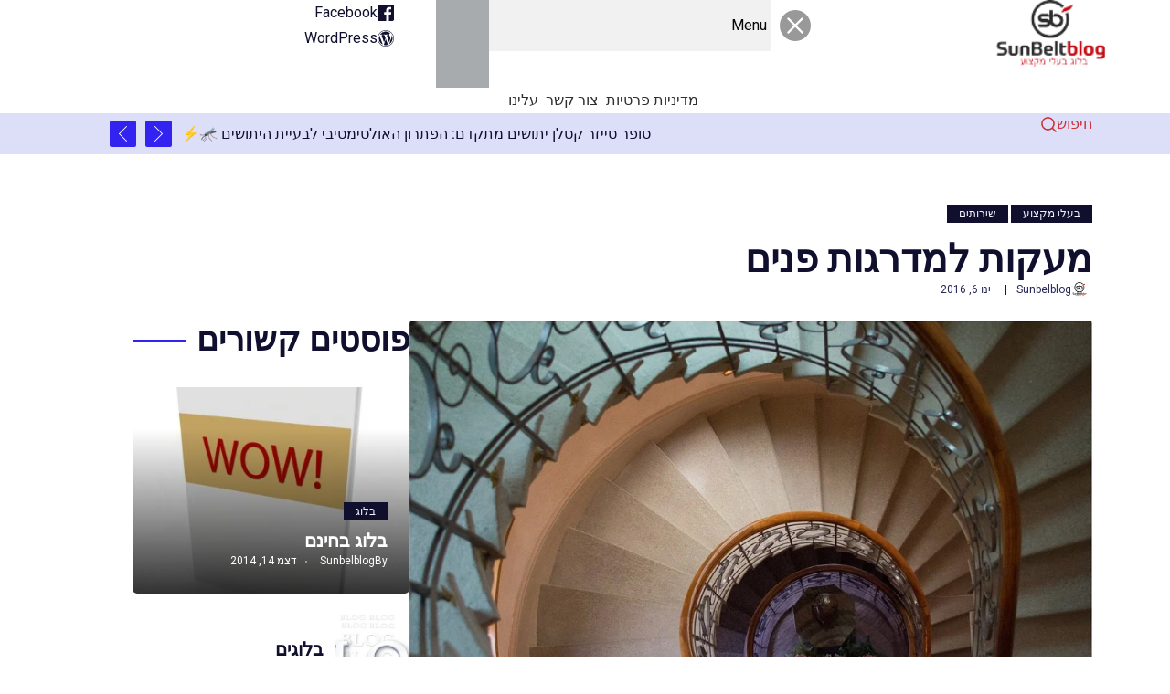

--- FILE ---
content_type: text/html; charset=UTF-8
request_url: https://sunbeltblog.com/%D7%9E%D7%A2%D7%A7%D7%95%D7%AA-%D7%9C%D7%9E%D7%93%D7%A8%D7%92%D7%95%D7%AA-%D7%A4%D7%A0%D7%99%D7%9D/
body_size: 41478
content:
<!DOCTYPE html>
<html xmlns="http://www.w3.org/1999/xhtml" dir="rtl" lang="he-IL" prefix="og: https://ogp.me/ns#"><head><link rel="preconnect" href="https://cfw51.rabbitloader.xyz"><link href="https://cfw51.rabbitloader.xyz/atsnyz9s/v8.9d8b055c17610d4598bc96ae0f5168fa.1.0.a28/rl.bs.critical.css?v=t4m6zx" rel="stylesheet" fetchpriority="high" id="rabbit-critical-css-p1">
	<meta charset="UTF-8"></meta>
	<meta name="viewport" content="width=device-width, initial-scale=1"></meta>
			<style>img:is([sizes="auto" i], [sizes^="auto," i]) { contain-intrinsic-size: 3000px 1500px }</style>
	
<!-- Search Engine Optimization by Rank Math - https://rankmath.com/ -->
<title>&#1502;&#1506;&#1511;&#1493;&#1514; &#1500;&#1502;&#1491;&#1512;&#1490;&#1493;&#1514; &#1508;&#1504;&#1497;&#1501; - &#1489;&#1500;&#1493;&#1490; sunbeltblog</title>
<meta name="description" content="&#1499;&#1488;&#1513;&#1512; &#1488;&#1504;&#1493; &#1502;&#1514;&#1499;&#1504;&#1504;&#1497;&#1501; &#1488;&#1514; &#1489;&#1497;&#1514;&#1504;&#1493;, &#1506;&#1500;&#1497;&#1504;&#1493; &#1500;&#1495;&#1513;&#1493;&#1489; &#1506;&#1500; &#1499;&#1500; &#1508;&#1512;&#1496; &#1493;&#1508;&#1512;&#1496; &#1489;&#1497;&#1503; &#1488;&#1501; &#1502;&#1491;&#1493;&#1489;&#1512; &#1489;&#1504;&#1497;&#1513;&#1492; &#1492;&#1506;&#1497;&#1510;&#1493;&#1489;&#1497;&#1514; &#1513;&#1502;&#1504;&#1495;&#1492; &#1488;&#1493;&#1514;&#1492;, &#1492;&#1505;&#1490;&#1504;&#1493;&#1503; &#1492;&#1499;&#1500;&#1500;&#1497;, &#1492;&#1495;&#1500;&#1493;&#1511;&#1492; &#1513;&#1500; &#1492;&#1489;&#1497;&#1514; &#1489;&#1508;&#1504;&#1497;&#1501; &#1493;&#1490;&#1501; &#1497;&#1513; &#1500;&#1513;&#1497;&#1501; &#1491;&#1490;&#1513; &#1506;&#1500; &#1488;&#1495;&#1491; &#1492;&#1491;&#1489;&#1512;&#1497;&#1501;"></meta>
<meta name="robots" content="index, follow, max-snippet:-1, max-video-preview:-1, max-image-preview:large"></meta>
<link rel="canonical" href="https://sunbeltblog.com/%d7%9e%d7%a2%d7%a7%d7%95%d7%aa-%d7%9c%d7%9e%d7%93%d7%a8%d7%92%d7%95%d7%aa-%d7%a4%d7%a0%d7%99%d7%9d/"></link>
<meta property="og:locale" content="he_IL"></meta>
<meta property="og:type" content="article"></meta>
<meta property="og:title" content="&#1502;&#1506;&#1511;&#1493;&#1514; &#1500;&#1502;&#1491;&#1512;&#1490;&#1493;&#1514; &#1508;&#1504;&#1497;&#1501; - &#1489;&#1500;&#1493;&#1490; sunbeltblog"></meta>
<meta property="og:description" content="&#1499;&#1488;&#1513;&#1512; &#1488;&#1504;&#1493; &#1502;&#1514;&#1499;&#1504;&#1504;&#1497;&#1501; &#1488;&#1514; &#1489;&#1497;&#1514;&#1504;&#1493;, &#1506;&#1500;&#1497;&#1504;&#1493; &#1500;&#1495;&#1513;&#1493;&#1489; &#1506;&#1500; &#1499;&#1500; &#1508;&#1512;&#1496; &#1493;&#1508;&#1512;&#1496; &#1489;&#1497;&#1503; &#1488;&#1501; &#1502;&#1491;&#1493;&#1489;&#1512; &#1489;&#1504;&#1497;&#1513;&#1492; &#1492;&#1506;&#1497;&#1510;&#1493;&#1489;&#1497;&#1514; &#1513;&#1502;&#1504;&#1495;&#1492; &#1488;&#1493;&#1514;&#1492;, &#1492;&#1505;&#1490;&#1504;&#1493;&#1503; &#1492;&#1499;&#1500;&#1500;&#1497;, &#1492;&#1495;&#1500;&#1493;&#1511;&#1492; &#1513;&#1500; &#1492;&#1489;&#1497;&#1514; &#1489;&#1508;&#1504;&#1497;&#1501; &#1493;&#1490;&#1501; &#1497;&#1513; &#1500;&#1513;&#1497;&#1501; &#1491;&#1490;&#1513; &#1506;&#1500; &#1488;&#1495;&#1491; &#1492;&#1491;&#1489;&#1512;&#1497;&#1501;"></meta>
<meta property="og:url" content="https://sunbeltblog.com/%d7%9e%d7%a2%d7%a7%d7%95%d7%aa-%d7%9c%d7%9e%d7%93%d7%a8%d7%92%d7%95%d7%aa-%d7%a4%d7%a0%d7%99%d7%9d/"></meta>
<meta property="og:site_name" content="&#1489;&#1500;&#1493;&#1490; sunbeltblog"></meta>
<meta property="article:tag" content="&#1502;&#1506;&#1511;&#1493;&#1514; &#1500;&#1502;&#1491;&#1512;&#1490;&#1493;&#1514;"></meta>
<meta property="article:section" content="&#1489;&#1506;&#1500;&#1497; &#1502;&#1511;&#1510;&#1493;&#1506;"></meta>
<meta property="og:image" content="https://sunbeltblog.com/wp-content/uploads/2016/01/spiral-692083_960_720.jpg"></meta>
<meta property="og:image:secure_url" content="https://sunbeltblog.com/wp-content/uploads/2016/01/spiral-692083_960_720.jpg"></meta>
<meta property="og:image:width" content="960"></meta>
<meta property="og:image:height" content="640"></meta>
<meta property="og:image:alt" content="&#1502;&#1506;&#1511;&#1493;&#1514; &#1500;&#1502;&#1491;&#1512;&#1490;&#1493;&#1514; &#1508;&#1504;&#1497;&#1501;"></meta>
<meta property="og:image:type" content="image/jpeg"></meta>
<meta property="article:published_time" content="2016-01-06T10:34:52+00:00"></meta>
<meta name="twitter:card" content="summary_large_image"></meta>
<meta name="twitter:title" content="&#1502;&#1506;&#1511;&#1493;&#1514; &#1500;&#1502;&#1491;&#1512;&#1490;&#1493;&#1514; &#1508;&#1504;&#1497;&#1501; - &#1489;&#1500;&#1493;&#1490; sunbeltblog"></meta>
<meta name="twitter:description" content="&#1499;&#1488;&#1513;&#1512; &#1488;&#1504;&#1493; &#1502;&#1514;&#1499;&#1504;&#1504;&#1497;&#1501; &#1488;&#1514; &#1489;&#1497;&#1514;&#1504;&#1493;, &#1506;&#1500;&#1497;&#1504;&#1493; &#1500;&#1495;&#1513;&#1493;&#1489; &#1506;&#1500; &#1499;&#1500; &#1508;&#1512;&#1496; &#1493;&#1508;&#1512;&#1496; &#1489;&#1497;&#1503; &#1488;&#1501; &#1502;&#1491;&#1493;&#1489;&#1512; &#1489;&#1504;&#1497;&#1513;&#1492; &#1492;&#1506;&#1497;&#1510;&#1493;&#1489;&#1497;&#1514; &#1513;&#1502;&#1504;&#1495;&#1492; &#1488;&#1493;&#1514;&#1492;, &#1492;&#1505;&#1490;&#1504;&#1493;&#1503; &#1492;&#1499;&#1500;&#1500;&#1497;, &#1492;&#1495;&#1500;&#1493;&#1511;&#1492; &#1513;&#1500; &#1492;&#1489;&#1497;&#1514; &#1489;&#1508;&#1504;&#1497;&#1501; &#1493;&#1490;&#1501; &#1497;&#1513; &#1500;&#1513;&#1497;&#1501; &#1491;&#1490;&#1513; &#1506;&#1500; &#1488;&#1495;&#1491; &#1492;&#1491;&#1489;&#1512;&#1497;&#1501;"></meta>
<meta name="twitter:image" content="https://sunbeltblog.com/wp-content/uploads/2016/01/spiral-692083_960_720.jpg"></meta>
<meta name="twitter:label1" content="Written by"></meta>
<meta name="twitter:data1" content="sunbelblog"></meta>
<meta name="twitter:label2" content="Time to read"></meta>
<meta name="twitter:data2" content="1 minute"></meta>
<script type="application/ld+json" class="rank-math-schema">{"@context":"https://schema.org","@graph":[{"@type":["Person","Organization"],"@id":"https://sunbeltblog.com/#person","name":"\u05d1\u05dc\u05d5\u05d2 sunbeltblog","logo":{"@type":"ImageObject","@id":"https://sunbeltblog.com/#logo","url":"https://sunbeltblog.com/wp-content/uploads/2024/06/logo_design-11-e1463490395485.png","contentUrl":"https://sunbeltblog.com/wp-content/uploads/2024/06/logo_design-11-e1463490395485.png","caption":"\u05d1\u05dc\u05d5\u05d2 sunbeltblog","inLanguage":"he-IL"},"image":{"@type":"ImageObject","@id":"https://sunbeltblog.com/#logo","url":"https://sunbeltblog.com/wp-content/uploads/2024/06/logo_design-11-e1463490395485.png","contentUrl":"https://sunbeltblog.com/wp-content/uploads/2024/06/logo_design-11-e1463490395485.png","caption":"\u05d1\u05dc\u05d5\u05d2 sunbeltblog","inLanguage":"he-IL"}},{"@type":"WebSite","@id":"https://sunbeltblog.com/#website","url":"https://sunbeltblog.com","name":"\u05d1\u05dc\u05d5\u05d2 sunbeltblog","publisher":{"@id":"https://sunbeltblog.com/#person"},"inLanguage":"he-IL"},{"@type":"ImageObject","@id":"https://sunbeltblog.com/wp-content/uploads/2016/01/spiral-692083_960_720.jpg","url":"https://sunbeltblog.com/wp-content/uploads/2016/01/spiral-692083_960_720.jpg","width":"960","height":"640","inLanguage":"he-IL"},{"@type":"WebPage","@id":"https://sunbeltblog.com/%d7%9e%d7%a2%d7%a7%d7%95%d7%aa-%d7%9c%d7%9e%d7%93%d7%a8%d7%92%d7%95%d7%aa-%d7%a4%d7%a0%d7%99%d7%9d/#webpage","url":"https://sunbeltblog.com/%d7%9e%d7%a2%d7%a7%d7%95%d7%aa-%d7%9c%d7%9e%d7%93%d7%a8%d7%92%d7%95%d7%aa-%d7%a4%d7%a0%d7%99%d7%9d/","name":"\u05de\u05e2\u05e7\u05d5\u05ea \u05dc\u05de\u05d3\u05e8\u05d2\u05d5\u05ea \u05e4\u05e0\u05d9\u05dd - \u05d1\u05dc\u05d5\u05d2 sunbeltblog","datePublished":"2016-01-06T10:34:52+00:00","dateModified":"2016-01-06T10:34:52+00:00","isPartOf":{"@id":"https://sunbeltblog.com/#website"},"primaryImageOfPage":{"@id":"https://sunbeltblog.com/wp-content/uploads/2016/01/spiral-692083_960_720.jpg"},"inLanguage":"he-IL"},{"@type":"Person","@id":"https://sunbeltblog.com/author/sunbelblog/","name":"sunbelblog","url":"https://sunbeltblog.com/author/sunbelblog/","image":{"@type":"ImageObject","@id":"https://secure.gravatar.com/avatar/e7e04f61ab2fe9838795892d39301d4b?s=96&amp;d=mm&amp;r=g","url":"https://secure.gravatar.com/avatar/e7e04f61ab2fe9838795892d39301d4b?s=96&amp;d=mm&amp;r=g","caption":"sunbelblog","inLanguage":"he-IL"},"sameAs":["http://sunbeltblog.com"]},{"@type":"BlogPosting","headline":"\u05de\u05e2\u05e7\u05d5\u05ea \u05dc\u05de\u05d3\u05e8\u05d2\u05d5\u05ea \u05e4\u05e0\u05d9\u05dd - \u05d1\u05dc\u05d5\u05d2 sunbeltblog","datePublished":"2016-01-06T10:34:52+00:00","dateModified":"2016-01-06T10:34:52+00:00","articleSection":"\u05d1\u05e2\u05dc\u05d9 \u05de\u05e7\u05e6\u05d5\u05e2, \u05e9\u05d9\u05e8\u05d5\u05ea\u05d9\u05dd","author":{"@id":"https://sunbeltblog.com/author/sunbelblog/","name":"sunbelblog"},"publisher":{"@id":"https://sunbeltblog.com/#person"},"description":"\u05db\u05d0\u05e9\u05e8 \u05d0\u05e0\u05d5 \u05de\u05ea\u05db\u05e0\u05e0\u05d9\u05dd \u05d0\u05ea \u05d1\u05d9\u05ea\u05e0\u05d5, \u05e2\u05dc\u05d9\u05e0\u05d5 \u05dc\u05d7\u05e9\u05d5\u05d1 \u05e2\u05dc \u05db\u05dc \u05e4\u05e8\u05d8 \u05d5\u05e4\u05e8\u05d8 \u05d1\u05d9\u05df \u05d0\u05dd \u05de\u05d3\u05d5\u05d1\u05e8 \u05d1\u05e0\u05d9\u05e9\u05d4 \u05d4\u05e2\u05d9\u05e6\u05d5\u05d1\u05d9\u05ea \u05e9\u05de\u05e0\u05d7\u05d4 \u05d0\u05d5\u05ea\u05d4, \u05d4\u05e1\u05d2\u05e0\u05d5\u05df \u05d4\u05db\u05dc\u05dc\u05d9, \u05d4\u05d7\u05dc\u05d5\u05e7\u05d4 \u05e9\u05dc \u05d4\u05d1\u05d9\u05ea \u05d1\u05e4\u05e0\u05d9\u05dd \u05d5\u05d2\u05dd \u05d9\u05e9 \u05dc\u05e9\u05d9\u05dd \u05d3\u05d2\u05e9 \u05e2\u05dc \u05d0\u05d7\u05d3 \u05d4\u05d3\u05d1\u05e8\u05d9\u05dd","name":"\u05de\u05e2\u05e7\u05d5\u05ea \u05dc\u05de\u05d3\u05e8\u05d2\u05d5\u05ea \u05e4\u05e0\u05d9\u05dd - \u05d1\u05dc\u05d5\u05d2 sunbeltblog","@id":"https://sunbeltblog.com/%d7%9e%d7%a2%d7%a7%d7%95%d7%aa-%d7%9c%d7%9e%d7%93%d7%a8%d7%92%d7%95%d7%aa-%d7%a4%d7%a0%d7%99%d7%9d/#richSnippet","isPartOf":{"@id":"https://sunbeltblog.com/%d7%9e%d7%a2%d7%a7%d7%95%d7%aa-%d7%9c%d7%9e%d7%93%d7%a8%d7%92%d7%95%d7%aa-%d7%a4%d7%a0%d7%99%d7%9d/#webpage"},"image":{"@id":"https://sunbeltblog.com/wp-content/uploads/2016/01/spiral-692083_960_720.jpg"},"inLanguage":"he-IL","mainEntityOfPage":{"@id":"https://sunbeltblog.com/%d7%9e%d7%a2%d7%a7%d7%95%d7%aa-%d7%9c%d7%9e%d7%93%d7%a8%d7%92%d7%95%d7%aa-%d7%a4%d7%a0%d7%99%d7%9d/#webpage"}}]}</script>
<!-- /Rank Math WordPress SEO plugin -->

<link rel="alternate" type="application/rss+xml" title="&#1489;&#1500;&#1493;&#1490; sunbeltblog &laquo; &#1508;&#1497;&#1491;&rlm;" href="https://sunbeltblog.com/feed/"></link>
<link rel="alternate" type="application/rss+xml" title="&#1489;&#1500;&#1493;&#1490; sunbeltblog &laquo; &#1508;&#1497;&#1491; &#1514;&#1490;&#1493;&#1489;&#1493;&#1514;&rlm;" href="https://sunbeltblog.com/comments/feed/"></link>
<script type="text/rlscript">
window._wpemojiSettings = {"baseUrl":"https:\/\/s.w.org\/images\/core\/emoji\/15.0.3\/72x72\/","ext":".png","svgUrl":"https:\/\/s.w.org\/images\/core\/emoji\/15.0.3\/svg\/","svgExt":".svg","source":{"concatemoji":"https:\/\/sunbeltblog.com\/wp-includes\/js\/wp-emoji-release.min.js?ver=6.7.4"}};
/*! This file is auto-generated */
!function(i,n){var o,s,e;function c(e){try{var t={supportTests:e,timestamp:(new Date).valueOf()};sessionStorage.setItem(o,JSON.stringify(t))}catch(e){}}function p(e,t,n){e.clearRect(0,0,e.canvas.width,e.canvas.height),e.fillText(t,0,0);var t=new Uint32Array(e.getImageData(0,0,e.canvas.width,e.canvas.height).data),r=(e.clearRect(0,0,e.canvas.width,e.canvas.height),e.fillText(n,0,0),new Uint32Array(e.getImageData(0,0,e.canvas.width,e.canvas.height).data));return t.every(function(e,t){return e===r[t]})}function u(e,t,n){switch(t){case"flag":return n(e,"\ud83c\udff3\ufe0f\u200d\u26a7\ufe0f","\ud83c\udff3\ufe0f\u200b\u26a7\ufe0f")?!1:!n(e,"\ud83c\uddfa\ud83c\uddf3","\ud83c\uddfa\u200b\ud83c\uddf3")&&!n(e,"\ud83c\udff4\udb40\udc67\udb40\udc62\udb40\udc65\udb40\udc6e\udb40\udc67\udb40\udc7f","\ud83c\udff4\u200b\udb40\udc67\u200b\udb40\udc62\u200b\udb40\udc65\u200b\udb40\udc6e\u200b\udb40\udc67\u200b\udb40\udc7f");case"emoji":return!n(e,"\ud83d\udc26\u200d\u2b1b","\ud83d\udc26\u200b\u2b1b")}return!1}function f(e,t,n){var r="undefined"!=typeof WorkerGlobalScope&&self instanceof WorkerGlobalScope?new OffscreenCanvas(300,150):i.createElement("canvas"),a=r.getContext("2d",{willReadFrequently:!0}),o=(a.textBaseline="top",a.font="600 32px Arial",{});return e.forEach(function(e){o[e]=t(a,e,n)}),o}function t(e){var t=i.createElement("script");t.src=e,t.defer=!0,i.head.appendChild(t)}"undefined"!=typeof Promise&&(o="wpEmojiSettingsSupports",s=["flag","emoji"],n.supports={everything:!0,everythingExceptFlag:!0},e=new Promise(function(e){i.addEventListener("DOMContentLoaded",e,{once:!0})}),new Promise(function(t){var n=function(){try{var e=JSON.parse(sessionStorage.getItem(o));if("object"==typeof e&&"number"==typeof e.timestamp&&(new Date).valueOf()<e.timestamp+604800&&"object"==typeof e.supportTests)return e.supportTests}catch(e){}return null}();if(!n){if("undefined"!=typeof Worker&&"undefined"!=typeof OffscreenCanvas&&"undefined"!=typeof URL&&URL.createObjectURL&&"undefined"!=typeof Blob)try{var e="postMessage("+f.toString()+"("+[JSON.stringify(s),u.toString(),p.toString()].join(",")+"));",r=new Blob([e],{type:"text/javascript"}),a=new Worker(URL.createObjectURL(r),{name:"wpTestEmojiSupports"});return void(a.onmessage=function(e){c(n=e.data),a.terminate(),t(n)})}catch(e){}c(n=f(s,u,p))}t(n)}).then(function(e){for(var t in e)n.supports[t]=e[t],n.supports.everything=n.supports.everything&&n.supports[t],"flag"!==t&&(n.supports.everythingExceptFlag=n.supports.everythingExceptFlag&&n.supports[t]);n.supports.everythingExceptFlag=n.supports.everythingExceptFlag&&!n.supports.flag,n.DOMReady=!1,n.readyCallback=function(){n.DOMReady=!0}}).then(function(){return e}).then(function(){var e;n.supports.everything||(n.readyCallback(),(e=n.source||{}).concatemoji?t(e.concatemoji):e.wpemoji&&e.twemoji&&(t(e.twemoji),t(e.wpemoji)))}))}((window,document),window._wpemojiSettings);
</script>
<link rel="rl-stylesheet" id="ultp-style-css" href="https://cfw51.rabbitloader.xyz/eyJjIjpmYWxzZSwiaCI6InN1bmJlbHRibG9nLmNvbSIsInYiOjMzMzg0NjEzMCwiciI6MX0/wp-content/plugins/ultimate-post/assets/css/style.min.css?ver=4.1.37" media="all"></link>
<style id="ultp-post-2958-inline-css">
.ultp-block-fc73d7 > .ultp-row-wrapper > .block-editor-inner-blocks > .block-editor-block-list__layout, 
                .ultp-block-fc73d7 > .ultp-row-wrapper > .ultp-row-content { column-gap: 20px;}.ultp-block-fc73d7 > .ultp-row-wrapper > .block-editor-inner-blocks > .block-editor-block-list__layout, 
            .ultp-block-fc73d7 > .ultp-row-wrapper > .ultp-row-content { row-gap: 20px } .ultp-block-fc73d7 > .ultp-row-wrapper  > .block-editor-inner-blocks > .block-editor-block-list__layout, 
                .ultp-block-fc73d7 > .ultp-row-wrapper > .ultp-row-content { max-width: 1140px; margin-left: auto !important; margin-right: auto !important;}@media (max-width: 991px) {.ultp-block-fc73d7 > .ultp-row-wrapper > .block-editor-inner-blocks > .block-editor-block-list__layout, 
                .ultp-block-fc73d7 > .ultp-row-wrapper > .ultp-row-content { column-gap: 10px;}}@media (max-width: 767px) {.ultp-block-fc73d7 > .ultp-row-wrapper > .block-editor-inner-blocks > .block-editor-block-list__layout, 
                .ultp-block-fc73d7 > .ultp-row-wrapper > .ultp-row-content { column-gap: 5px;}}.ultp-block-fc73d7 > .ultp-row-wrapper > .block-editor-inner-blocks > .block-editor-block-list__layout,  
            .ultp-block-fc73d7 > .ultp-row-wrapper > .ultp-row-content { overflow: visible }.ultp-block-fc73d7 > .ultp-row-wrapper > .ultp-row-overlay { opacity:50%; }.ultp-block-fc73d7 > .ultp-row-wrapper:hover > .ultp-row-overlay { opacity:50% }@media (min-width: 992px) {}@media only screen and (max-width: 991px) and (min-width: 768px) {}@media (max-width: 767px) {}[data-ultp=".ultp-block-3a9ab6"], 
            .ultp-row-content > .ultp-block-3a9ab6 { flex-basis: calc(100% - 0px);}.ultp-block-3a9ab6 > .ultp-column-wrapper { padding: 0px 15px 0px 15px; }@media (max-width: 991px) {[data-ultp=".ultp-block-3a9ab6"], 
            .ultp-row-content > .ultp-block-3a9ab6 { flex-basis: calc(100% - 0px);}}@media (max-width: 767px) {[data-ultp=".ultp-block-3a9ab6"], 
            .ultp-row-content > .ultp-block-3a9ab6 { flex-basis: calc(100% - 0px);}}.ultp-block-3a9ab6 > .ultp-column-wrapper > .block-editor-inner-blocks > .block-editor-block-list__layout, 
                .ultp-row-content > .ultp-block-3a9ab6 > .ultp-column-wrapper { display: flex;  flex-direction: column;}.ultp-block-3a9ab6 > .ultp-column-wrapper > .ultp-column-overlay { opacity: 50%; }.ultp-block-3a9ab6 > .ultp-column-wrapper:hover > .ultp-column-overlay { opacity: 50%; }.block-editor-block-list__block > .ultp-block-3a9ab6 > .ultp-column-wrapper, 
            .ultp-row-content > .ultp-block-3a9ab6 > .ultp-column-wrapper { overflow: visible; }@media (min-width: 992px) {}@media only screen and (max-width: 991px) and (min-width: 768px) {}@media (max-width: 767px) {}.ultp-block-85b0d2 > .ultp-row-wrapper > .block-editor-inner-blocks > .block-editor-block-list__layout, 
                .ultp-block-85b0d2 > .ultp-row-wrapper > .ultp-row-content { column-gap: 20px;}.ultp-block-85b0d2 > .ultp-row-wrapper > .block-editor-inner-blocks > .block-editor-block-list__layout, 
            .ultp-block-85b0d2 > .ultp-row-wrapper > .ultp-row-content { row-gap: 20px } .ultp-block-85b0d2 > .ultp-row-wrapper  > .block-editor-inner-blocks > .block-editor-block-list__layout, 
                .ultp-block-85b0d2 > .ultp-row-wrapper > .ultp-row-content { max-width: 1140px; margin-left: auto !important; margin-right: auto !important;}.ultp-block-85b0d2.wp-block-ultimate-post-row > .ultp-row-wrapper:not(:has( > .components-resizable-box__container)), 
            .ultp-block-85b0d2.wp-block-ultimate-post-row > .ultp-row-wrapper:has( > .components-resizable-box__container) > .block-editor-inner-blocks {padding: 15px 0px 15px 0px; }@media (max-width: 991px) {.ultp-block-85b0d2 > .ultp-row-wrapper > .block-editor-inner-blocks > .block-editor-block-list__layout, 
                .ultp-block-85b0d2 > .ultp-row-wrapper > .ultp-row-content { column-gap: 10px;}}@media (max-width: 767px) {.ultp-block-85b0d2 > .ultp-row-wrapper > .block-editor-inner-blocks > .block-editor-block-list__layout, 
                .ultp-block-85b0d2 > .ultp-row-wrapper > .ultp-row-content { column-gap: 5px;}}.ultp-block-85b0d2 > .ultp-row-wrapper > .block-editor-inner-blocks > .block-editor-block-list__layout,  
            .ultp-block-85b0d2 > .ultp-row-wrapper > .ultp-row-content { overflow: visible }.ultp-block-85b0d2 > .ultp-row-wrapper > .ultp-row-overlay { opacity:50%; }.ultp-block-85b0d2 > .ultp-row-wrapper:hover > .ultp-row-overlay { opacity:50% }@media (min-width: 992px) {}@media only screen and (max-width: 991px) and (min-width: 768px) {}@media (max-width: 767px) {}[data-ultp=".ultp-block-0f2823"], 
            .ultp-row-content > .ultp-block-0f2823 { flex-basis: calc(33.33% - 13.333333333333334px);}.ultp-block-0f2823 > .ultp-column-wrapper { padding: 0px 0px 0px 0px; }@media (max-width: 991px) {[data-ultp=".ultp-block-0f2823"], 
            .ultp-row-content > .ultp-block-0f2823 { flex-basis: calc(33.33% - 6.666666666666667px);}}@media (max-width: 767px) {[data-ultp=".ultp-block-0f2823"], 
            .ultp-row-content > .ultp-block-0f2823 { flex-basis: calc(100% - 0px);}}.ultp-block-0f2823 > .ultp-column-wrapper > .block-editor-inner-blocks > .block-editor-block-list__layout, 
                .ultp-row-content > .ultp-block-0f2823 > .ultp-column-wrapper { display: flex;  flex-direction: column;}.ultp-block-0f2823 > .ultp-column-wrapper > .ultp-column-overlay { opacity: 50%; }.ultp-block-0f2823 > .ultp-column-wrapper:hover > .ultp-column-overlay { opacity: 50%; }.block-editor-block-list__block > .ultp-block-0f2823 > .ultp-column-wrapper, 
            .ultp-row-content > .ultp-block-0f2823 > .ultp-column-wrapper { overflow: visible; }@media (min-width: 992px) {}@media only screen and (max-width: 991px) and (min-width: 768px) {}@media (max-width: 767px) {}[data-ultp=".ultp-block-02d8f8"], 
            .ultp-row-content > .ultp-block-02d8f8 { flex-basis: calc(33.33% - 13.333333333333334px);}.ultp-block-02d8f8 > .ultp-column-wrapper { padding: 0px 0px 0px 0px; }@media (max-width: 991px) {[data-ultp=".ultp-block-02d8f8"], 
            .ultp-row-content > .ultp-block-02d8f8 { flex-basis: calc(33.33% - 6.666666666666667px);}}@media (max-width: 767px) {[data-ultp=".ultp-block-02d8f8"], 
            .ultp-row-content > .ultp-block-02d8f8 { flex-basis: calc(100% - 0px);}}.ultp-block-02d8f8 > .ultp-column-wrapper > .block-editor-inner-blocks > .block-editor-block-list__layout, 
                .ultp-row-content > .ultp-block-02d8f8 > .ultp-column-wrapper { display: flex;  flex-direction: column;}.ultp-block-02d8f8 > .ultp-column-wrapper > .ultp-column-overlay { opacity: 50%; }.ultp-block-02d8f8 > .ultp-column-wrapper:hover > .ultp-column-overlay { opacity: 50%; }.block-editor-block-list__block > .ultp-block-02d8f8 > .ultp-column-wrapper, 
            .ultp-row-content > .ultp-block-02d8f8 > .ultp-column-wrapper { overflow: visible; }@media (min-width: 992px) {}@media only screen and (max-width: 991px) and (min-width: 768px) {}@media (max-width: 767px) {}.ultp-block-31251a.ultpMenuCss > .ultp-menu-wrapper > .ultp-menu-content > .block-editor-inner-blocks > .block-editor-block-list__layout, .postx-page .ultp-block-31251a.ultpMenuCss > .ultp-menu-wrapper > .ultp-menu-content { gap: 16px;}.ultp-menu-item-wrapper[data-parentbid=".ultp-block-31251a"] > .ultp-menu-item-label-container .ultp-menu-item-dropdown svg { height: 12px; width: 12px; }.ultpMenuCss .ultp-menu-item-wrapper[data-parentbid=".ultp-block-31251a"] > .ultp-menu-item-label-container { gap: 8px; }.ultpMenuCss .ultp-menu-item-wrapper[data-parentbid=".ultp-block-31251a"] > .ultp-menu-item-label-container .ultp-menu-item-label-text{font-size:16px;line-height:20px !important;}.ultpMenuCss .ultp-menu-item-wrapper[data-parentbid=".ultp-block-31251a"] > .ultp-menu-item-label-container { padding:4px 4px 4px 4px; }
                        .ultp-menu-item-wrapper[data-parentbid=".ultp-block-31251a"] > .ultp-menu-item-label-container .ultp-menu-item-icon svg,
                        .ultp-menu-item-wrapper[data-parentbid=".ultp-block-31251a"] > .ultp-menu-item-label-container .ultp-menu-item-icon img { height: 16px; width: 16px; }.ultp-menu-item-wrapper[data-parentbid=".ultp-block-31251a"] > .ultp-menu-item-label-container .ultp-menu-item-label { gap: 10px; }.ultp-block-31251a .ultp-mobile-view-wrapper .ultp-menu-item-label-text{font-size:16px;line-height:20px !important;}.ultp-block-31251a .ultp-mobile-view-wrapper .ultp-menu-item-label-container { padding:20px 0px 20px 0px; }.ultp-block-31251a .ultp-mobile-view-head { padding: 18px 4px 18px 24px; }.ultp-block-31251a .ultp-mobile-view-wrapper .ultp-mv-back-label-con .ultp-mv-back-label{font-size:16px;line-height:20px !important;}.ultp-block-31251a .ultp-mobile-view-body { padding: 16px 16px 24px 16px; }
                    @media (max-width: 800px) {
                        .postx-page .ultp-block-31251a[data-mv="enable"] > .ultp-menu-wrapper {
                            display: none;
                        }
                        .postx-page .ultp-block-31251a[data-mv="enable"] > .ultp-mv-ham-icon.ultp-active {
                            display: block;
                        }
                    }
                .ultp-block-31251a > .ultp-menu-wrapper > .ultp-menu-content > .block-editor-inner-blocks > .block-editor-block-list__layout,
                            .postx-page .ultp-block-31251a > .ultp-menu-wrapper > .ultp-menu-content { flex-direction: row; }.ultp-block-31251a > .ultp-menu-wrapper > .ultp-menu-content > .block-editor-inner-blocks > .block-editor-block-list__layout,
                            .postx-page .ultp-block-31251a > .ultp-menu-wrapper > .ultp-menu-content { align-items: stretch; }.ultp-block-31251a.ultpMenuCss > .ultp-menu-wrapper > .ultp-menu-content { max-width: 100%; }.ultpMenuCss .ultp-menu-item-wrapper[data-parentbid=".ultp-block-31251a"] > .ultp-menu-item-label-container .ultp-menu-item-dropdown svg { fill: #2E2E2E; }.ultpMenuCss .wp-block-ultimate-post-menu-item:hover > .ultp-menu-item-wrapper[data-parentbid=".ultp-block-31251a"] > .ultp-menu-item-label-container .ultp-menu-item-dropdown svg { fill: #2E2E2E; }.ultpMenuCss .ultp-menu-item-wrapper[data-parentbid=".ultp-block-31251a"] > .ultp-menu-item-label-container .ultp-menu-item-label-text{font-weight:400;text-transform:capitalize;text-decoration:none;}.ultpMenuCss .ultp-menu-item-wrapper[data-parentbid=".ultp-block-31251a"] > .ultp-menu-item-label-container .ultp-menu-item-label-text { color: #2E2E2E; }.ultpMenuCss .wp-block-ultimate-post-menu-item > .ultp-current-link.ultp-menu-item-wrapper[data-parentbid=".ultp-block-31251a"] > .ultp-menu-item-label-container .ultp-menu-item-label-text,
                    .ultpMenuCss .wp-block-ultimate-post-menu-item:hover > .ultp-menu-item-wrapper[data-parentbid=".ultp-block-31251a"] > .ultp-menu-item-label-container .ultp-menu-item-label-text { color: #037fff; }.ultpMenuCss .ultp-menu-item-wrapper[data-parentbid=".ultp-block-31251a"] > .ultp-menu-item-label-container .ultp-menu-item-icon svg { fill:#000; stroke:#000; }.ultpMenuCss .wp-block-ultimate-post-menu-item:hover > .ultp-menu-item-wrapper[data-parentbid=".ultp-block-31251a"] > .ultp-menu-item-label-container .ultp-menu-item-icon svg { fill:#000; stroke:#000;}.ultp-block-31251a .ultp-mobile-view-wrapper { width: 84%; }.ultp-block-31251a .ultp-mv-ham-icon svg { height: 24px; width: 24px; }
                        .ultp-block-31251a .ultp-mv-ham-icon svg { fill: #070707; }
                        .ultp-block-31251a .ultp-mv-ham-icon:hover svg { fill: #070707; }.ultp-block-31251a .ultp-mobile-view-wrapper .ultp-menu-item-label-container .ultp-menu-item-dropdown svg { height: 18px; width: 18px; }
                        .ultp-block-31251a .ultp-mobile-view-wrapper .ultp-menu-item-label-container .ultp-menu-item-dropdown svg { fill: #000; }
                        .ultp-block-31251a .ultp-hammenu-accordian-active > .ultp-menu-item-wrapper >  .ultp-menu-item-label-container > .ultp-menu-item-dropdown svg,
                        .ultp-block-31251a .ultp-mobile-view-wrapper .ultp-menu-item-label-container .ultp-menu-item-dropdown:hover svg { fill: #000; }.ultp-block-31251a .ultp-mobile-view-wrapper .ultp-mv-close svg { height: 18px; width: 18px; }
                        .ultp-block-31251a .ultp-mobile-view-wrapper .ultp-mv-close svg { fill: #fff; }
                        .ultp-block-31251a .ultp-mobile-view-wrapper .ultp-mv-close:hover svg { fill: #fff; }
                        .ultp-block-31251a .ultp-mobile-view-wrapper .ultp-mv-close  { background-color: #999999; }
                        .ultp-block-31251a .ultp-mobile-view-wrapper .ultp-mv-close:hover  { background-color: #ED2A2A; }.ultp-block-31251a .ultp-mobile-view-wrapper .ultp-mv-close { margin: 0px -44px 0px 0px; }.ultp-block-31251a .ultp-mobile-view-wrapper .ultp-mv-close { padding: 8px 8px 8px 8px; }.ultp-block-31251a .ultp-mobile-view-wrapper .ultp-mv-close { border-radius: 26px 26px 26px 26px; }.ultp-block-31251a .ultp-mobile-view-wrapper .ultp-menu-item-label-text { color: #070707; }
                        .ultp-block-31251a .ultp-mobile-view-wrapper .ultp-menu-item-label-container svg { fill: #070707; } .ultp-block-31251a .ultp-mobile-view-wrapper .ultp-menu-item-label-container:hover .ultp-menu-item-label-text { color: #6044FF; }
                        .ultp-block-31251a .ultp-mobile-view-wrapper .ultp-menu-item-label-container:hover svg { fill: #6044FF; } .ultp-block-31251a .ultp-mobile-view-body .ultp-menu-content, 
                        .ultp-block-31251a .ultp-mobile-view-body { gap: 0px; }.ultp-block-31251a .ultp-mobile-view-wrapper .ultp-menu-item-label-text{font-weight:400;text-transform:capitalize;text-decoration:none;}.ultp-block-31251a .ultp-mobile-view-wrapper .ultp-menu-item-label-container{ border-color:  #E6E6E6; border-style: solid; border-width: 0px 0px 1px 0px; }.ultp-block-31251a .ultp-mobile-view-head{background-color: #F1F1F1;}.ultp-block-31251a .ultp-mobile-view-wrapper .ultp-mv-back-label { color: #070707; }
                        .ultp-block-31251a .ultp-mobile-view-wrapper .ultp-mv-back-label-con svg { fill: #070707; }.ultp-block-31251a .ultp-mobile-view-wrapper .ultp-mv-back-label-con:hover .ultp-mv-back-label { color: #070707; }
                        .ultp-block-31251a .ultp-mobile-view-wrapper .ultp-mv-back-label-con:hover svg { fill: #070707; }.ultp-block-31251a .ultp-mobile-view-wrapper .ultp-mv-back-label-con .ultp-mv-back-label{font-weight:400;text-transform:capitalize;text-decoration:none;}.ultp-block-31251a .ultp-mv-back-label-con svg { height: 20px; width: 20px; }.ultp-block-31251a .ultp-mobile-view-wrapper .ultp-mv-back-label-con { gap: 10px; }.ultp-block-31251a .ultp-mobile-view-body{background-color: #ffffff;}.ultp-block-31251a .ultp-mobile-view-container { background: rgba(0,10,20,.3411764706); }@media (min-width: 992px) {}@media only screen and (max-width: 991px) and (min-width: 768px) {}@media (max-width: 767px) {}
                        .ultp-block-f936aa > .ultp-menu-item-wrapper > .ultp-menu-item-content > .block-editor-inner-blocks, 
                        .postx-page .ultp-block-f936aa > .ultp-menu-item-wrapper > .ultp-menu-item-content { left: calc( 0% + 1px );} 
                        .ultp-block-f936aa > .ultp-menu-item-wrapper > .ultp-menu-item-content::before { left: calc( 0% - 1px ); width: calc( 100% + 1px ); }
                            .ultp-block-f936aa > .ultp-menu-item-wrapper > .ultp-menu-item-content > .block-editor-inner-blocks, 
                            .postx-page .ultp-block-f936aa > .ultp-menu-item-wrapper > .ultp-menu-item-content { top: calc( 100% + 12px );} 
                            .ultp-block-f936aa > .ultp-menu-item-wrapper > .ultp-menu-item-content::before { top: calc( 0% - 12px ); height: calc( 100% + 12px ); }.ultp-menu-item-badge[data-currentbid=".ultp-block-f936aa"]{font-size:12px;line-height:16px !important;}.ultp-menu-item-badge[data-currentbid=".ultp-block-f936aa"] { border-radius:12px 12px 12px 12px; }.ultp-menu-item-badge[data-currentbid=".ultp-block-f936aa"] { padding:4px 12px 4px 12px; }.ultp-menu-item-badge[data-currentbid=".ultp-block-f936aa"] { bottom: calc( 100% + 8px ); }.ultp-menu-item-badge[data-currentbid=".ultp-block-f936aa"] { left: calc( 0% + 10px ); }.ultp-menu-item-badge[data-currentbid=".ultp-block-f936aa"]{font-weight:500;text-transform:uppercase;text-decoration:none;}.ultp-menu-item-badge[data-currentbid=".ultp-block-f936aa"] { color:#fff }.ultp-menu-item-badge[data-currentbid=".ultp-block-f936aa"]{background-color: #037FFF;}@media (min-width: 992px) {}@media only screen and (max-width: 991px) and (min-width: 768px) {}@media (max-width: 767px) {}
                        .ultp-block-988cab > .ultp-menu-item-wrapper > .ultp-menu-item-content > .block-editor-inner-blocks, 
                        .postx-page .ultp-block-988cab > .ultp-menu-item-wrapper > .ultp-menu-item-content { left: calc( 0% + 1px );} 
                        .ultp-block-988cab > .ultp-menu-item-wrapper > .ultp-menu-item-content::before { left: calc( 0% - 1px ); width: calc( 100% + 1px ); }
                            .ultp-block-988cab > .ultp-menu-item-wrapper > .ultp-menu-item-content > .block-editor-inner-blocks, 
                            .postx-page .ultp-block-988cab > .ultp-menu-item-wrapper > .ultp-menu-item-content { top: calc( 100% + 12px );} 
                            .ultp-block-988cab > .ultp-menu-item-wrapper > .ultp-menu-item-content::before { top: calc( 0% - 12px ); height: calc( 100% + 12px ); }.ultp-menu-item-badge[data-currentbid=".ultp-block-988cab"]{font-size:12px;line-height:16px !important;}.ultp-menu-item-badge[data-currentbid=".ultp-block-988cab"] { border-radius:12px 12px 12px 12px; }.ultp-menu-item-badge[data-currentbid=".ultp-block-988cab"] { padding:4px 12px 4px 12px; }.ultp-menu-item-badge[data-currentbid=".ultp-block-988cab"] { bottom: calc( 100% + 8px ); }.ultp-menu-item-badge[data-currentbid=".ultp-block-988cab"] { left: calc( 0% + 10px ); }.ultp-menu-item-badge[data-currentbid=".ultp-block-988cab"]{font-weight:500;text-transform:uppercase;text-decoration:none;}.ultp-menu-item-badge[data-currentbid=".ultp-block-988cab"] { color:#fff }.ultp-menu-item-badge[data-currentbid=".ultp-block-988cab"]{background-color: #037FFF;}@media (min-width: 992px) {}@media only screen and (max-width: 991px) and (min-width: 768px) {}@media (max-width: 767px) {}
                        .ultp-block-02d946 > .ultp-menu-item-wrapper > .ultp-menu-item-content > .block-editor-inner-blocks, 
                        .postx-page .ultp-block-02d946 > .ultp-menu-item-wrapper > .ultp-menu-item-content { left: calc( 0% + 1px );} 
                        .ultp-block-02d946 > .ultp-menu-item-wrapper > .ultp-menu-item-content::before { left: calc( 0% - 1px ); width: calc( 100% + 1px ); }
                            .ultp-block-02d946 > .ultp-menu-item-wrapper > .ultp-menu-item-content > .block-editor-inner-blocks, 
                            .postx-page .ultp-block-02d946 > .ultp-menu-item-wrapper > .ultp-menu-item-content { top: calc( 100% + 12px );} 
                            .ultp-block-02d946 > .ultp-menu-item-wrapper > .ultp-menu-item-content::before { top: calc( 0% - 12px ); height: calc( 100% + 12px ); }.ultp-menu-item-badge[data-currentbid=".ultp-block-02d946"]{font-size:12px;line-height:16px !important;}.ultp-menu-item-badge[data-currentbid=".ultp-block-02d946"] { border-radius:12px 12px 12px 12px; }.ultp-menu-item-badge[data-currentbid=".ultp-block-02d946"] { padding:4px 12px 4px 12px; }.ultp-menu-item-badge[data-currentbid=".ultp-block-02d946"] { bottom: calc( 100% + 8px ); }.ultp-menu-item-badge[data-currentbid=".ultp-block-02d946"] { left: calc( 0% + 10px ); }.ultp-menu-item-badge[data-currentbid=".ultp-block-02d946"]{font-weight:500;text-transform:uppercase;text-decoration:none;}.ultp-menu-item-badge[data-currentbid=".ultp-block-02d946"] { color:#fff }.ultp-menu-item-badge[data-currentbid=".ultp-block-02d946"]{background-color: #037FFF;}@media (min-width: 992px) {}@media only screen and (max-width: 991px) and (min-width: 768px) {}@media (max-width: 767px) {}[data-ultp=".ultp-block-bb9d5e"], 
            .ultp-row-content > .ultp-block-bb9d5e { flex-basis: calc(33.34% - 13.333333333333334px);}.ultp-block-bb9d5e > .ultp-column-wrapper { padding: 0px 0px 0px 0px; }@media (max-width: 991px) {[data-ultp=".ultp-block-bb9d5e"], 
            .ultp-row-content > .ultp-block-bb9d5e { flex-basis: calc(33.34% - 6.666666666666667px);}}@media (max-width: 767px) {[data-ultp=".ultp-block-bb9d5e"], 
            .ultp-row-content > .ultp-block-bb9d5e { flex-basis: calc(100% - 0px);}}.ultp-block-bb9d5e > .ultp-column-wrapper > .block-editor-inner-blocks > .block-editor-block-list__layout, 
                .ultp-row-content > .ultp-block-bb9d5e > .ultp-column-wrapper { display: flex;  flex-direction: column;}.ultp-block-bb9d5e > .ultp-column-wrapper > .ultp-column-overlay { opacity: 50%; }.ultp-block-bb9d5e > .ultp-column-wrapper:hover > .ultp-column-overlay { opacity: 50%; }.block-editor-block-list__block > .ultp-block-bb9d5e > .ultp-column-wrapper, 
            .ultp-row-content > .ultp-block-bb9d5e > .ultp-column-wrapper { overflow: visible; }@media (min-width: 992px) {}@media only screen and (max-width: 991px) and (min-width: 768px) {}@media (max-width: 767px) {}.ultp-block-919fb8 > .ultp-social-icons-wrapper > .block-editor-inner-blocks > .block-editor-block-list__layout, 
            .ultp-block-919fb8 .ultp-social-icons-wrapper:has( > .wp-block-ultimate-post-social) { gap: 17px; }.ultp-block-919fb8 .wp-block-ultimate-post-social .ultp-social-content { gap:12px; }.ultp-block-919fb8 .wp-block-ultimate-post-social .ultp-social-bg svg, 
            .ultp-block-919fb8 .wp-block-ultimate-post-social .ultp-social-bg img { height:18px; width:18px; }.ultp-block-919fb8 .wp-block-ultimate-post-social .ultp-social-bg { border-radius: 2px 2px 2px 2px; }.ultp-block-919fb8  .ultp-social-title, .ultp-block-919fb8  .ultp-social-title a{font-size:16px;line-height:24px !important;}.ultp-block-919fb8 .wp-block-ultimate-post-social  .ultp-social-content { padding: 2px 6px 2px 6px; }.ultp-block-919fb8 .wp-block-ultimate-post-social .ultp-social-content:hover { border-radius: 2px 2px 2px 2px; }.ultp-block-919fb8 .ultp-social-icons-wrapper .block-editor-inner-blocks .block-editor-block-list__layout, 
                .ultp-block-919fb8 .ultp-social-icons-wrapper:has( > .wp-block-ultimate-post-social) { display: flex;} 
                .ultp-block-919fb8 .ultp-social-icons-wrapper > li:last-child { padding-right: 0px; margin-right: 0px; } 
                .ultp-block-919fb8 .block-editor-block-list__layout > div, 
                .ultp-block-919fb8 .wp-block-ultimate-post-social { width: auto !important; }.ultp-block-919fb8 .ultp-social-icons-wrapper:has(> .wp-block-ultimate-post-social ), 
                .ultp-block-919fb8 .ultp-social-icons-wrapper > .block-editor-inner-blocks .block-editor-block-list__layout { margin-right:  auto; display: flex; justify-content: flex-start; flex-wrap: wrap;}.ultp-block-919fb8 .wp-block-ultimate-post-social .ultp-social-content { align-items:center; }.ultp-block-919fb8 .wp-block-ultimate-post-social .ultp-social-bg svg { fill: var(--postx_preset_Contrast_1_color); }.ultp-block-919fb8 .wp-block-ultimate-post-social .ultp-social-bg:hover svg { fill: var(--postx_preset_Primary_color); }.ultp-block-919fb8  .ultp-social-title, .ultp-block-919fb8  .ultp-social-title a{font-weight:400;text-decoration:none;}.ultp-block-919fb8 .ultp-social-title, .ultp-block-919fb8 .ultp-social-title a { color: var(--postx_preset_Contrast_1_color); }.ultp-block-919fb8 .ultp-social-icons-wrapper  > .wp-block-ultimate-post-social:hover .ultp-social-title, 
            .ultp-block-919fb8 .ultp-social-icons-wrapper  > .wp-block-ultimate-post-social:hover .ultp-social-title a, 
            .ultp-block-919fb8 .block-editor-block-list__block:hover > .wp-block-ultimate-post-social .ultp-social-title, 
            .ultp-block-919fb8 .block-editor-block-list__block:hover > .wp-block-ultimate-post-social .ultp-social-title a { color: var(--postx_preset_Primary_color); }@media (min-width: 992px) {}@media only screen and (max-width: 991px) and (min-width: 768px) {}@media (max-width: 767px) {}@media (min-width: 992px) {}@media only screen and (max-width: 991px) and (min-width: 768px) {}@media (max-width: 767px) {}@media (min-width: 992px) {}@media only screen and (max-width: 991px) and (min-width: 768px) {}@media (max-width: 767px) {}.ultp-block-b32510 > .ultp-row-wrapper > .block-editor-inner-blocks > .block-editor-block-list__layout, 
                .ultp-block-b32510 > .ultp-row-wrapper > .ultp-row-content { column-gap: 20px;}.ultp-block-b32510 > .ultp-row-wrapper > .block-editor-inner-blocks > .block-editor-block-list__layout, 
            .ultp-block-b32510 > .ultp-row-wrapper > .ultp-row-content { row-gap: 20px } .ultp-block-b32510 > .ultp-row-wrapper  > .block-editor-inner-blocks > .block-editor-block-list__layout, 
                .ultp-block-b32510 > .ultp-row-wrapper > .ultp-row-content { max-width: 1140px; margin-left: auto !important; margin-right: auto !important;}.ultp-block-b32510.wp-block-ultimate-post-row > .ultp-row-wrapper:not(:has( > .components-resizable-box__container)), 
            .ultp-block-b32510.wp-block-ultimate-post-row > .ultp-row-wrapper:has( > .components-resizable-box__container) > .block-editor-inner-blocks {padding: 18px 0px 15px 0px; }@media (max-width: 991px) {.ultp-block-b32510 > .ultp-row-wrapper > .block-editor-inner-blocks > .block-editor-block-list__layout, 
                .ultp-block-b32510 > .ultp-row-wrapper > .ultp-row-content { column-gap: 10px;}}@media (max-width: 767px) {.ultp-block-b32510 > .ultp-row-wrapper > .block-editor-inner-blocks > .block-editor-block-list__layout, 
                .ultp-block-b32510 > .ultp-row-wrapper > .ultp-row-content { column-gap: 5px;}}.ultp-block-b32510 > .ultp-row-wrapper > .block-editor-inner-blocks > .block-editor-block-list__layout,  
            .ultp-block-b32510 > .ultp-row-wrapper > .ultp-row-content { overflow: visible }.ultp-block-b32510 > .ultp-row-wrapper{background-color: rgba(221,223,248,1);}.ultp-block-b32510 > .ultp-row-wrapper > .ultp-row-overlay { opacity:50%; }.ultp-block-b32510 > .ultp-row-wrapper:hover > .ultp-row-overlay { opacity:50% }@media (min-width: 992px) {}@media only screen and (max-width: 991px) and (min-width: 768px) {}@media (max-width: 767px) {}[data-ultp=".ultp-block-ee2da0"], 
            .ultp-row-content > .ultp-block-ee2da0 { flex-basis: calc(30% - 10px);}.ultp-block-ee2da0 > .ultp-column-wrapper { padding: 0px 0px 0px 0px; }@media (max-width: 991px) {[data-ultp=".ultp-block-ee2da0"], 
            .ultp-row-content > .ultp-block-ee2da0 { flex-basis: calc(50% - 5px);}}@media (max-width: 767px) {[data-ultp=".ultp-block-ee2da0"], 
            .ultp-row-content > .ultp-block-ee2da0 { flex-basis: calc(100% - 0px);}}.ultp-block-ee2da0 > .ultp-column-wrapper > .block-editor-inner-blocks > .block-editor-block-list__layout, 
                .ultp-row-content > .ultp-block-ee2da0 > .ultp-column-wrapper { display: flex;  flex-direction: column;}.ultp-block-ee2da0 > .ultp-column-wrapper > .ultp-column-overlay { opacity: 50%; }.ultp-block-ee2da0 > .ultp-column-wrapper:hover > .ultp-column-overlay { opacity: 50%; }.block-editor-block-list__block > .ultp-block-ee2da0 > .ultp-column-wrapper, 
            .ultp-row-content > .ultp-block-ee2da0 > .ultp-column-wrapper { overflow: visible; }@media (min-width: 992px) {}@media only screen and (max-width: 991px) and (min-width: 768px) {}@media (max-width: 767px) {}.ultp-block-cbb661 .ultp-searchpopup-icon { gap:22px; }.ultp-block-cbb661 .ultp-searchpopup-icon svg { height:17px; width:17px; }.ultp-block-cbb661 .ultp-searchform-content.ultp-searchform-input1 { gap:7px; }.ultp-block-cbb661 .ultp-searchform-content.ultp-searchform-input1 { gap:7px; }.ultp-block-cbb661 .ultp-search-button { gap: 8px; }.ultp-block-cbb661 .ultp-search-button svg { height:17px; width:17px; }.ultp-block-cbb661 .ultp-search-button .ultp-search-button__text{font-size:14px;line-height:22px !important;}.ultp-block-cbb661 .ultp-search-button { padding: 13px 13px 13px 13px; }.ultp-block-cbb661 .ultp-search-button { padding: 13px 13px 13px 13px; }.ultp-block-cbb661 .ultp-search-button { border-radius: 5px 5px 5px 5px; }.ultp-block-cbb661 .ultp-popupclose-icon svg { height:20px; width:20px; }.ultp-block-cbb661 .ultp-search-popup-heading{font-size:16px;line-height:24px !important;}.ultp-block-cbb661 .ultp-search-popup-heading { margin-bottom: 12px;}.ultp-block-cbb661 .ultp-search-canvas > div { max-width: 600px !important; width: 100% !important; }.ultp-block-cbb661 .ultp-search-canvas { padding: 40px 40px 40px 40px; }.ultp-block-cbb661 input.ultp-searchres-input { border-radius:5px 5px 5px 5px; }.ultp-block-cbb661 .ultp-result-data { display: grid; grid-template-columns: repeat( 1 , auto) } .ultp-block-cbb661 .ultp-result-data { gap:10px; } .ultp-block-cbb661  img.ultp-searchresult-image { height:70px; width:70px; } .ultp-block-cbb661 img.ultp-searchresult-image { border-radius: 0px 0px 0px 0px; }.ultp-block-cbb661 .ultp-search-result__item { column-gap:20px; } .ultp-block-cbb661 .ultp-search-result  a.ultp-searchresult-title{font-size:14px;line-height:23px !important;}.ultp-block-cbb661 .ultp-searchresult-excerpt{font-size:14px;line-height:22px !important;}.ultp-block-cbb661 .ultp-search-result .ultp-searchresult-author, 
                .ultp-block-cbb661 .ultp-search-result .ultp-searchresult-publishdate, 
                .ultp-block-cbb661  .ultp-searchresult-category a{font-size:12px;line-height:22px !important;}.ultp-block-cbb661 .ultp-rescontent-meta > div::after, 
                .ultp-block-cbb661 .ultp-rescontent-meta > .ultp-searchresult-author:after { margin: 0px 8px }.ultp-block-cbb661 .ultp-rescontent-meta > div::after, 
                .ultp-block-cbb661 .ultp-rescontent-meta > .ultp-searchresult-author:after { height:5px; width:5px; }.ultp-block-cbb661 .ultp-search-result { max-height:300px; } 
                .ultp-block-cbb661 .ultp-result-data { max-height:calc(300px - 50px); }.ultp-block-cbb661 .ultp-search-dropdown .ultp-result-data.ultp-result-show, 
                .ultp-block-cbb661.popup-active .ultp-result-data.ultp-result-show { padding:15px 15px 15px 15px; } 
                .ultp-block-cbb661 .ultp-search-result .ultp-result-data:has( > div) { padding:15px 15px 15px 15px; }  
                .ultp-block-cbb661 .ultp-search-noresult { padding: 15px 15px 15px 15px !important;}.ultp-block-cbb661 .ultp-search-result { top:0px; }.ultp-block-cbb661 .ultp-viewall-results { border-top: 1px solid !important; }.ultp-block-cbb661 .ultp-viewall-results{font-size:14px;line-height:23px !important;}@media (max-width: 767px) {.ultp-block-cbb661 .ultp-search-canvas > div { max-width: 100% !important; width: 100% !important; }}.ultp-block-cbb661 .ultp-searchres-input { padding-left: 16px; }.ultp-block-cbb661 .ultp-searchpopup-icon { flex-direction: row-reverse }.ultp-block-cbb661 .ultp-searchpopup-icon, 
                .ultp-block-cbb661 .ultp-search-animation-popup .ultp-search-canvas { margin-left: auto; }.ultp-block-cbb661 .ultp-searchpopup-icon svg { fill:rgba(206,49,57,1); }.ultp-block-cbb661 .ultp-searchpopup-icon .ultp-search-button__text { color: rgba(206,49,57,1); }.ultp-block-cbb661 .ultp-search-button .ultp-search-button__text{font-weight:400;text-decoration:none;}.ultp-block-cbb661 .ultp-search-button svg { fill:#fff; }.ultp-block-cbb661 .ultp-search-button .ultp-search-button__text { color: #fff; }.ultp-block-cbb661 .ultp-search-button{background-color: #212121;}.ultp-block-cbb661 .ultp-search-button{background-color: #212121;}.ultp-block-cbb661 .ultp-popupclose-icon svg { fill:#000; }.ultp-block-cbb661 .ultp-popupclose-icon:hover svg { fill:#7777; }.ultp-block-cbb661 .ultp-search-popup-heading { text-align:center; }.ultp-block-cbb661 .ultp-search-popup-heading{font-weight:600;text-decoration:none;}.ultp-block-cbb661 .ultp-search-popup-heading { color:#000; }.ultp-block-cbb661 .ultp-search-canvas{background-color: #FCFCFC;}.ultp-block-cbb661 .ultp-search-canvas{ box-shadow: 0px 3px 6px 0px rgba(0, 0, 0, 0.16); }.ultp-block-cbb661 .ultp-search-inputwrap input.ultp-searchres-input { color: #000; }.ultp-block-cbb661 .ultp-search-inputwrap input.ultp-searchres-input:focus{ border-color:  #000; border-style: solid; border-width: 1px 1px 1px 1px; }.ultp-block-cbb661 .ultp-search-inputwrap input.ultp-searchres-input{ border-color:  #989898; border-style: solid; border-width: 1px 1px 1px 1px; }.ultp-block-cbb661 .ultp-search-result .ultp-searchresult-title { color:#101010; }.ultp-block-cbb661 .ultp-searchresult-excerpt { color:#000; }.ultp-block-cbb661  .ultp-searchresult-author, 
                .ultp-block-cbb661  .ultp-searchresult-publishdate, 
                .ultp-block-cbb661 .ultp-searchresult-category a { color:#000; }.ultp-block-cbb661 .ultp-search-result .ultp-searchresult-title:hover { color:#037fff; }.ultp-block-cbb661 .ultp-searchresult-author:hover, 
                .ultp-block-cbb661 .ultp-searchresult-publishdate:hover, 
                .ultp-block-cbb661 .ultp-searchresult-category a:hover { color:#037fff; }.ultp-block-cbb661 .ultp-search-result  a.ultp-searchresult-title{font-weight:500;text-decoration:none;}.ultp-block-cbb661 .ultp-searchresult-excerpt{font-weight:300;text-decoration:none;}.ultp-block-cbb661 .ultp-search-result .ultp-searchresult-author, 
                .ultp-block-cbb661 .ultp-search-result .ultp-searchresult-publishdate, 
                .ultp-block-cbb661  .ultp-searchresult-category a{font-weight:300;text-decoration:none;}.ultp-block-cbb661 .ultp-rescontent-meta > div::after, 
                .ultp-block-cbb661 .ultp-rescontent-meta > .ultp-searchresult-author:after { background-color:#4A4A4A; }.ultp-block-cbb661 .ultp-search-highlight { font-weight: bold; text-decoration: underline } .ultp-block-cbb661 .ultp-search-highlight { color: #777777; }.ultp-block-cbb661 .ultp-search-result{background-color: #FCFCFC;}.ultp-block-cbb661 .ultp-search-result__item { border-color: #DEDEDE !important; }.ultp-block-cbb661 .ultp-viewall-results{font-weight:500;text-decoration:none;}.ultp-block-cbb661 .ultp-viewall-results { color:#646464; }.ultp-block-cbb661 .ultp-viewall-results:hover { color:#000; }.ultp-block-cbb661 .ultp-result-loader.active:before, 
            .ultp-block-cbb661 .ultp-viewmore-loader.viewmore-active { border-color: #000 #000  #000 transparent !important; }@media (min-width: 992px) {}@media only screen and (max-width: 991px) and (min-width: 768px) {}@media (max-width: 767px) {}[data-ultp=".ultp-block-b65008"], 
            .ultp-row-content > .ultp-block-b65008 { flex-basis: calc(70% - 10px);}.ultp-block-b65008 > .ultp-column-wrapper { padding: 0px 0px 0px 0px; }@media (max-width: 991px) {[data-ultp=".ultp-block-b65008"], 
            .ultp-row-content > .ultp-block-b65008 { flex-basis: calc(50% - 5px);}}@media (max-width: 767px) {[data-ultp=".ultp-block-b65008"], 
            .ultp-row-content > .ultp-block-b65008 { flex-basis: calc(100% - 0px);}}.ultp-block-b65008 > .ultp-column-wrapper > .block-editor-inner-blocks > .block-editor-block-list__layout, 
                .ultp-row-content > .ultp-block-b65008 > .ultp-column-wrapper { display: flex;  flex-direction: column;}.ultp-block-b65008 > .ultp-column-wrapper > .ultp-column-overlay { opacity: 50%; }.ultp-block-b65008 > .ultp-column-wrapper:hover > .ultp-column-overlay { opacity: 50%; }.block-editor-block-list__block > .ultp-block-b65008 > .ultp-column-wrapper, 
            .ultp-row-content > .ultp-block-b65008 > .ultp-column-wrapper { overflow: visible; }@media (min-width: 992px) {}@media only screen and (max-width: 991px) and (min-width: 768px) {}@media (max-width: 767px) {}.ultp-block-e69f53 .ultp-news-ticker-controls .ultp-news-ticker-arrow { padding:6px 6px 6px 6px !important; height: auto !important; width: auto !important; }.ultp-block-e69f53 .ultp-news-ticker-label{font-size:16px;line-height:27px !important;letter-spacing:0px;}.ultp-block-e69f53 .ultp-news-ticker-box { padding-left:160px; } 
          .rtl .ultp-block-e69f53 .ultp-news-ticker-box { padding-right:160px !important; }.ultp-block-e69f53 .ultp-news-ticker li a{font-size:16px;line-height:16px !important;letter-spacing:0px;}.ultp-block-e69f53 .ultp-news-ticker li div img { border-radius:30px 30px 30px 30px; }.ultp-block-e69f53 .ultp-news-ticker { gap:21px; }.ultp-block-e69f53 .ultp-news-ticker li .ultp-ticker-timebadge{font-size:12px;line-height:16px !important;letter-spacing:0px;}.ultp-block-e69f53 .ultp-ticker-timebadge { border-radius:100px 100px 100px 100px; }.ultp-block-e69f53 .ultp-ticker-timebadge { padding: 3px 6px 3px 6px }.ultp-block-e69f53 .ultp-news-ticker-controls button.ultp-news-ticker-arrow:after { border-color:var(--postx_preset_Over_Primary_color)}
          .ultp-block-e69f53 .ultp-news-ticker-controls button.ultp-news-ticker-arrow svg { fill:var(--postx_preset_Over_Primary_color)}.ultp-block-e69f53 .ultp-news-ticker-controls button.ultp-news-ticker-arrow{background-color: var(--postx_preset_Primary_color);}.ultp-block-e69f53 .ultp-news-ticker-controls button.ultp-news-ticker-arrow:hover:after { border-color:var(--postx_preset_Over_Primary_color)}
          .ultp-block-e69f53 .ultp-news-ticker-controls button.ultp-news-ticker-arrow svg:hover { fill:var(--postx_preset_Over_Primary_color)}.ultp-block-e69f53 .ultp-news-ticker-controls button.ultp-news-ticker-arrow:hover{background-color: var(--postx_preset_Secondary_color);}.ultp-block-e69f53 .ultp-news-ticker-label { color:var(--postx_preset_Over_Primary_color); } .ultp-block-e69f53 .ultp-news-ticker-label{background-color:var(--postx_preset_Primary_color);}.ultp-block-e69f53 .ultp-news-ticker-label{font-weight:500;text-decoration:none;}.ultp-block-e69f53 .ultp-news-ticker-label { padding:0px 15px; }.ultp-block-e69f53 .ultp-news-ticker-label::after {display:none !important;}.ultp-block-e69f53 .ultp-news-ticker li,
          .editor-styles-wrapper .ultp-block-e69f53 .ultp-newsTicker-wrap ul li,
          .ultp-block-e69f53 .ultp-news-ticker-label,
          .ultp-block-e69f53 .ultp-newsTicker-wrap,
          .ultp-block-e69f53 .ultp-news-ticker-controls,
          .ultp-block-e69f53 .ultp-news-ticker-controls button { height:45px; }.ultp-block-e69f53 .ultp-news-ticker li a,
          .ultp-block-e69f53 .ultp-news-ticker li div a,
          .ultp-block-e69f53 .ultp-news-ticker li div a span { color:var(--postx_preset_Contrast_1_color); }.ultp-block-e69f53 .ultp-news-ticker li a:hover,
          .ultp-block-e69f53 .ultp-news-ticker li div:hover,
          .ultp-block-e69f53 .ultp-news-ticker li div a:hover span { color:var(--postx_preset_Primary_color); }.ultp-block-e69f53 .ultp-news-ticker-box,
          .ultp-block-e69f53 .ultp-news-ticker-controls { background-color:var(--postx_preset_Base_2_color) }.ultp-block-e69f53 .ultp-news-ticker li a{font-weight:500;text-decoration:none;}.ultp-block-e69f53 .ultp-news-ticker li { list-style-type:none; }.ultp-block-e69f53 .ultp-ticker-timebadge { color:var(--postx_preset_Base_1_color); }.ultp-block-e69f53 .ultp-ticker-timebadge{background-color: var(--postx_preset_Contrast_1_color);}.ultp-block-e69f53 .ultp-news-ticker li .ultp-ticker-timebadge{font-weight:500;text-decoration:none;}.ultp-block-e69f53 .ultp-block-wrapper{background-color: rgba(255,255,255,1);}@media (min-width: 992px) {}@media only screen and (max-width: 991px) and (min-width: 768px) {}@media (max-width: 767px) {}
</style>
<style id="ultp-post-2973-inline-css">
.ultp-block-9839ab > .ultp-row-wrapper > .block-editor-inner-blocks > .block-editor-block-list__layout, 
                .ultp-block-9839ab > .ultp-row-wrapper > .ultp-row-content { column-gap: 1px;}.ultp-block-9839ab > .ultp-row-wrapper > .block-editor-inner-blocks > .block-editor-block-list__layout, 
            .ultp-block-9839ab > .ultp-row-wrapper > .ultp-row-content { row-gap: 0px } .ultp-block-9839ab > .ultp-row-wrapper  > .block-editor-inner-blocks > .block-editor-block-list__layout, 
                .ultp-block-9839ab > .ultp-row-wrapper > .ultp-row-content { max-width: 1700px; margin-left: auto !important; margin-right: auto !important;}.ultp-block-9839ab > .ultp-row-wrapper { margin:0px 0px 0px 0px; }@media (max-width: 991px) {.ultp-block-9839ab > .ultp-row-wrapper > .block-editor-inner-blocks > .block-editor-block-list__layout, 
                .ultp-block-9839ab > .ultp-row-wrapper > .ultp-row-content { column-gap: 10px;}.ultp-block-9839ab.wp-block-ultimate-post-row > .ultp-row-wrapper:not(:has( > .components-resizable-box__container)), 
            .ultp-block-9839ab.wp-block-ultimate-post-row > .ultp-row-wrapper:has( > .components-resizable-box__container) > .block-editor-inner-blocks {padding: 60px 16px 30px 16px; }}@media (max-width: 767px) {.ultp-block-9839ab > .ultp-row-wrapper > .block-editor-inner-blocks > .block-editor-block-list__layout, 
                .ultp-block-9839ab > .ultp-row-wrapper > .ultp-row-content { column-gap: 5px;}.ultp-block-9839ab > .ultp-row-wrapper { margin:0px 0px 0px 0px; }.ultp-block-9839ab.wp-block-ultimate-post-row > .ultp-row-wrapper:not(:has( > .components-resizable-box__container)), 
            .ultp-block-9839ab.wp-block-ultimate-post-row > .ultp-row-wrapper:has( > .components-resizable-box__container) > .block-editor-inner-blocks {padding: 30px 16px 16px 16px; }}.ultp-block-9839ab > .ultp-row-wrapper > .block-editor-inner-blocks > .block-editor-block-list__layout,  
            .ultp-block-9839ab > .ultp-row-wrapper > .ultp-row-content { overflow: visible }.ultp-block-9839ab > .ultp-row-wrapper{background-color: rgba(31,31,31,1);}.ultp-block-9839ab > .ultp-row-wrapper > .ultp-row-overlay { opacity:50%; }.ultp-block-9839ab > .ultp-row-wrapper:hover > .ultp-row-overlay { opacity:50% }@media (min-width: 992px) {}@media only screen and (max-width: 991px) and (min-width: 768px) {}@media (max-width: 767px) {}[data-ultp=".ultp-block-999877"], 
            .ultp-row-content > .ultp-block-999877 { flex-basis: calc(100% - 0px);}.ultp-block-999877 > .ultp-column-wrapper { padding: 0px 0px 0px 0px; }@media (max-width: 991px) {[data-ultp=".ultp-block-999877"], 
            .ultp-row-content > .ultp-block-999877 { flex-basis: calc(100% - 0px);}}@media (max-width: 767px) {[data-ultp=".ultp-block-999877"], 
            .ultp-row-content > .ultp-block-999877 { flex-basis: calc(100% - 0px);}.ultp-block-999877 > .ultp-column-wrapper { margin: 0px 0px 0px 0px; }.ultp-block-999877 > .ultp-column-wrapper { padding: 40px 0px 0px 0px; }}.ultp-block-999877 > .ultp-column-wrapper > .block-editor-inner-blocks > .block-editor-block-list__layout, 
                .ultp-row-content > .ultp-block-999877 > .ultp-column-wrapper { display: flex;  flex-direction: column;}.ultp-block-999877 > .ultp-column-wrapper > .ultp-column-overlay { opacity: 50%; }.ultp-block-999877 > .ultp-column-wrapper:hover > .ultp-column-overlay { opacity: 50%; }.block-editor-block-list__block > .ultp-block-999877 > .ultp-column-wrapper, 
            .ultp-row-content > .ultp-block-999877 > .ultp-column-wrapper { overflow: visible; }@media (min-width: 992px) {}@media only screen and (max-width: 991px) and (min-width: 768px) {}@media (max-width: 767px) {}.ultp-block-f4f9a8 > .ultp-row-wrapper > .block-editor-inner-blocks > .block-editor-block-list__layout, 
                .ultp-block-f4f9a8 > .ultp-row-wrapper > .ultp-row-content { column-gap: 0px;}.ultp-block-f4f9a8 > .ultp-row-wrapper > .block-editor-inner-blocks > .block-editor-block-list__layout, 
            .ultp-block-f4f9a8 > .ultp-row-wrapper > .ultp-row-content { row-gap: 0px } .ultp-block-f4f9a8 > .ultp-row-wrapper  > .block-editor-inner-blocks > .block-editor-block-list__layout, 
                .ultp-block-f4f9a8 > .ultp-row-wrapper > .ultp-row-content { max-width: 1140px; margin-left: auto !important; margin-right: auto !important;}.ultp-block-f4f9a8.wp-block-ultimate-post-row > .ultp-row-wrapper:not(:has( > .components-resizable-box__container)), 
            .ultp-block-f4f9a8.wp-block-ultimate-post-row > .ultp-row-wrapper:has( > .components-resizable-box__container) > .block-editor-inner-blocks {padding: 20px 0px 23px 0px; }@media (max-width: 991px) {.ultp-block-f4f9a8 > .ultp-row-wrapper > .block-editor-inner-blocks > .block-editor-block-list__layout, 
                .ultp-block-f4f9a8 > .ultp-row-wrapper > .ultp-row-content { column-gap: 40px;}.ultp-block-f4f9a8 > .ultp-row-wrapper > .block-editor-inner-blocks > .block-editor-block-list__layout, 
            .ultp-block-f4f9a8 > .ultp-row-wrapper > .ultp-row-content { row-gap: 45px }}@media (max-width: 767px) {.ultp-block-f4f9a8 > .ultp-row-wrapper > .block-editor-inner-blocks > .block-editor-block-list__layout, 
                .ultp-block-f4f9a8 > .ultp-row-wrapper > .ultp-row-content { column-gap: 5px;}}.ultp-block-f4f9a8 > .ultp-row-wrapper > .block-editor-inner-blocks > .block-editor-block-list__layout,  
            .ultp-block-f4f9a8 > .ultp-row-wrapper > .ultp-row-content { overflow: visible }.ultp-block-f4f9a8 > .ultp-row-wrapper{background-color: rgba(31,31,31,1);}.ultp-block-f4f9a8 > .ultp-row-wrapper > .ultp-row-overlay { opacity:50%; }.ultp-block-f4f9a8 > .ultp-row-wrapper:hover > .ultp-row-overlay { opacity:50% }@media (min-width: 992px) {}@media only screen and (max-width: 991px) and (min-width: 768px) {}@media (max-width: 767px) {}[data-ultp=".ultp-block-230912"], 
            .ultp-row-content > .ultp-block-230912 { flex-basis: calc(50% - 0px);}.ultp-block-230912 > .ultp-column-wrapper { padding: 0px 0px 0px 0px; }@media (max-width: 991px) {[data-ultp=".ultp-block-230912"], 
            .ultp-row-content > .ultp-block-230912 { flex-basis: calc(50% - 20px);}}@media (max-width: 767px) {[data-ultp=".ultp-block-230912"], 
            .ultp-row-content > .ultp-block-230912 { flex-basis: calc(100% - 0px);}}.ultp-block-230912 > .ultp-column-wrapper > .block-editor-inner-blocks > .block-editor-block-list__layout, 
                .ultp-row-content > .ultp-block-230912 > .ultp-column-wrapper { display: flex;  flex-direction: column;}.ultp-block-230912 > .ultp-column-wrapper > .ultp-column-overlay { opacity: 50%; }.ultp-block-230912 > .ultp-column-wrapper:hover > .ultp-column-overlay { opacity: 50%; }.block-editor-block-list__block > .ultp-block-230912 > .ultp-column-wrapper, 
            .ultp-row-content > .ultp-block-230912 > .ultp-column-wrapper { overflow: visible; }@media (min-width: 992px) {}@media only screen and (max-width: 991px) and (min-width: 768px) {}@media (max-width: 767px) {}.ultp-block-fea59e > .ultp-row-wrapper > .block-editor-inner-blocks > .block-editor-block-list__layout, 
                .ultp-block-fea59e > .ultp-row-wrapper > .ultp-row-content { column-gap: 44px;}.ultp-block-fea59e > .ultp-row-wrapper > .block-editor-inner-blocks > .block-editor-block-list__layout, 
            .ultp-block-fea59e > .ultp-row-wrapper > .ultp-row-content { row-gap: 20px } .ultp-block-fea59e > .ultp-row-wrapper  > .block-editor-inner-blocks > .block-editor-block-list__layout, 
                .ultp-block-fea59e > .ultp-row-wrapper > .ultp-row-content { max-width: 1140px; margin-left: auto !important; margin-right: auto !important;}@media (max-width: 991px) {.ultp-block-fea59e > .ultp-row-wrapper > .block-editor-inner-blocks > .block-editor-block-list__layout, 
                .ultp-block-fea59e > .ultp-row-wrapper > .ultp-row-content { column-gap: 85px;}}@media (max-width: 767px) {.ultp-block-fea59e > .ultp-row-wrapper > .block-editor-inner-blocks > .block-editor-block-list__layout, 
                .ultp-block-fea59e > .ultp-row-wrapper > .ultp-row-content { column-gap: 5px;}.ultp-block-fea59e > .ultp-row-wrapper > .block-editor-inner-blocks > .block-editor-block-list__layout, 
            .ultp-block-fea59e > .ultp-row-wrapper > .ultp-row-content { row-gap: 35px }}.ultp-block-fea59e > .ultp-row-wrapper > .block-editor-inner-blocks > .block-editor-block-list__layout,  
            .ultp-block-fea59e > .ultp-row-wrapper > .ultp-row-content { overflow: visible }.ultp-block-fea59e > .ultp-row-wrapper > .ultp-row-overlay { opacity:50%; }.ultp-block-fea59e > .ultp-row-wrapper:hover > .ultp-row-overlay { opacity:50% }@media (min-width: 992px) {}@media only screen and (max-width: 991px) and (min-width: 768px) {}@media (max-width: 767px) {}[data-ultp=".ultp-block-73a64f"], 
            .ultp-row-content > .ultp-block-73a64f { flex-basis: calc(50% - 22px);}.ultp-block-73a64f > .ultp-column-wrapper { padding: 0px 0px 0px 0px; }@media (max-width: 991px) {[data-ultp=".ultp-block-73a64f"], 
            .ultp-row-content > .ultp-block-73a64f { flex-basis: calc(50% - 42.5px);}}@media (max-width: 767px) {[data-ultp=".ultp-block-73a64f"], 
            .ultp-row-content > .ultp-block-73a64f { flex-basis: calc(100% - 0px);}}.ultp-block-73a64f > .ultp-column-wrapper > .block-editor-inner-blocks > .block-editor-block-list__layout, 
                .ultp-row-content > .ultp-block-73a64f > .ultp-column-wrapper { display: flex;  flex-direction: column;}.ultp-block-73a64f > .ultp-column-wrapper > .ultp-column-overlay { opacity: 50%; }.ultp-block-73a64f > .ultp-column-wrapper:hover > .ultp-column-overlay { opacity: 50%; }.block-editor-block-list__block > .ultp-block-73a64f > .ultp-column-wrapper, 
            .ultp-row-content > .ultp-block-73a64f > .ultp-column-wrapper { overflow: visible; }@media (min-width: 992px) {}@media only screen and (max-width: 991px) and (min-width: 768px) {}@media (max-width: 767px) {}.ultp-block-b531cf .ultp-block-row { grid-template-columns: repeat(1, 1fr); }.ultp-block-b531cf .ultp-block-row { grid-column-gap: 30px; }.ultp-block-b531cf .ultp-block-row {row-gap: 20px; }.ultp-block-b531cf .ultp-block-items-wrap .ultp-block-item .ultp-block-title, 
          .ultp-block-b531cf .ultp-block-items-wrap .ultp-block-item .ultp-block-title a{font-size:14px;line-height:var(--postx_preset_paragraph_1_typo_line_height_lg, normal) !important;letter-spacing:var(--postx_preset_Body_and_Others_typo_letter_spacing_lg, normal);}.ultp-block-b531cf .ultp-block-title { padding:0px 0px 10px 0px; }.ultp-block-b531cf .ultp-block-image { max-width: 72px; height:fit-content; }.ultp-block-b531cf .ultp-block-image { filter: grayscale(0%); }.ultp-block-b531cf .ultp-block-item:hover .ultp-block-image { filter: grayscale(0%); }.ultp-block-b531cf .ultp-block-image { margin-right: 16px; } 
          .rtl .ultp-block-b531cf .ultp-block-image { margin-right: 0; margin-left: 16px; }.ultp-block-b531cf .ultp-layout4 .ultp-block-item:nth-child(even) .ultp-block-content-wrap .ultp-block-image { margin-left:20px; }.ultp-block-b531cf .ultp-block-content-wrap { padding: 0px; }.ultp-block-b531cf .ultp-block-wrapper .ultp-block-item { text-align:left; }.ultp-block-b531cf .ultp-heading-wrap .ultp-heading-inner{font-size:var(--postx_preset_body_typo_font_size_lg, initial);line-height:var(--postx_preset_body_typo_line_height_lg, normal) !important;letter-spacing:var(--postx_preset_Body_and_Others_typo_letter_spacing_lg, normal);}.ultp-block-b531cf .ultp-heading-wrap {margin-top:0; margin-bottom:45px; }.ultp-block-b531cf .ultp-pagination-wrap .ultp-pagination, 
            .ultp-block-b531cf .ultp-loadmore { margin:35px 0px 0px 0px; }.ultp-block-b531cf .ultp-video-icon svg { height:80px; width: 80px;}.ultp-block-b531cf span.ultp-block-meta-element, 
            .ultp-block-b531cf .ultp-block-item span.ultp-block-meta-element a{font-size:var(--postx_preset_paragraph_1_typo_font_size_lg, initial);line-height:var(--postx_preset_paragraph_1_typo_line_height_lg, normal) !important;letter-spacing:var(--postx_preset_Body_and_Others_typo_letter_spacing_lg, normal);}.ultp-block-b531cf span.ultp-block-meta-element { margin-right:10px; } 
            .ultp-block-b531cf span.ultp-block-meta-element { padding-left: 10px; } 
            .rtl .ultp-block-b531cf span.ultp-block-meta-element {margin-right:0; margin-left:10px; } 
            .rtl .ultp-block-b531cf span.ultp-block-meta-element { padding-left:0; padding-right: 10px; }.ultp-block-b531cf .ultp-block-items-wrap span.ultp-block-meta-element:last-child { margin-right:0px; }.ultp-block-b531cf .ultp-block-meta { margin:0px 0px 0px 0px; }.ultp-block-b531cf .ultp-block-meta { padding:1px 0px 0px 0px; }@media (max-width: 991px) {.ultp-block-b531cf .ultp-block-items-wrap .ultp-block-item .ultp-block-title, 
          .ultp-block-b531cf .ultp-block-items-wrap .ultp-block-item .ultp-block-title a{font-size:var(--postx_preset_paragraph_1_typo_font_size_sm, initial);line-height:var(--postx_preset_paragraph_1_typo_line_height_sm, normal) !important;letter-spacing:var(--postx_preset_Body_and_Others_typo_letter_spacing_sm, normal);}.ultp-block-b531cf .ultp-heading-wrap .ultp-heading-inner{font-size:var(--postx_preset_body_typo_font_size_sm, initial);line-height:var(--postx_preset_body_typo_line_height_sm, normal) !important;letter-spacing:var(--postx_preset_Body_and_Others_typo_letter_spacing_sm, normal);}.ultp-block-b531cf .ultp-video-icon svg { height:50px; width: 50px;}.ultp-block-b531cf span.ultp-block-meta-element, 
            .ultp-block-b531cf .ultp-block-item span.ultp-block-meta-element a{font-size:var(--postx_preset_paragraph_1_typo_font_size_sm, initial);line-height:var(--postx_preset_paragraph_1_typo_line_height_sm, normal) !important;letter-spacing:var(--postx_preset_Body_and_Others_typo_letter_spacing_sm, normal);}}@media (max-width: 767px) {.ultp-block-b531cf .ultp-block-items-wrap .ultp-block-item .ultp-block-title, 
          .ultp-block-b531cf .ultp-block-items-wrap .ultp-block-item .ultp-block-title a{font-size:var(--postx_preset_paragraph_1_typo_font_size_xs, initial);line-height:var(--postx_preset_paragraph_1_typo_line_height_xs, normal) !important;letter-spacing:var(--postx_preset_Body_and_Others_typo_letter_spacing_xs, normal);}.ultp-block-b531cf .ultp-block-image { max-width: 72px; height:fit-content; }.ultp-block-b531cf .ultp-block-image { height:fit-content; } 
          .ultp-block-b531cf .ultp-block-item .ultp-block-image img { height: 72px; }.ultp-block-b531cf .ultp-heading-wrap .ultp-heading-inner{font-size:var(--postx_preset_body_typo_font_size_xs, initial);line-height:var(--postx_preset_body_typo_line_height_xs, normal) !important;letter-spacing:var(--postx_preset_Body_and_Others_typo_letter_spacing_xs, normal);}.ultp-block-b531cf .ultp-heading-wrap {margin-top:0; margin-bottom:20px; }.ultp-block-b531cf .ultp-video-icon svg { height:50px; width: 50px;}.ultp-block-b531cf span.ultp-block-meta-element, 
            .ultp-block-b531cf .ultp-block-item span.ultp-block-meta-element a{font-size:var(--postx_preset_paragraph_1_typo_font_size_xs, initial);line-height:var(--postx_preset_paragraph_1_typo_line_height_xs, normal) !important;letter-spacing:var(--postx_preset_Body_and_Others_typo_letter_spacing_xs, normal);}.ultp-block-b531cf .ultp-block-meta { margin:10px 0px 10px 0px; }}.ultp-block-b531cf .ultp-block-content .ultp-block-title a { color:rgba(255,255,255,1) !important; }.ultp-block-b531cf .ultp-block-content .ultp-block-title a:hover { color:var(--postx_preset_Primary_color) !important; }.ultp-block-b531cf .ultp-block-items-wrap .ultp-block-item .ultp-block-title, 
          .ultp-block-b531cf .ultp-block-items-wrap .ultp-block-item .ultp-block-title a{font-family:var(--postx_preset_Body_and_Others_typo_font_family),var(--postx_preset_Body_and_Others_typo_font_family_type);font-weight:700;font-style:var(--postx_preset_Body_and_Others_typo_font_style);text-transform:var(--postx_preset_Body_and_Others_typo_text_transform);text-decoration:var(--postx_preset_Body_and_Others_typo_text_decoration);}.ultp-block-b531cf .ultp-block-content-middle .ultp-block-content { -ms-flex-item-align: center;-ms-grid-row-align: center;align-self: center; }.ultp-block-b531cf .ultp-block-image img {object-fit: cover;}.ultp-block-b531cf .ultp-block-content { text-align:right; } 
          .ultp-block-b531cf .ultp-block-meta { justify-content: flex-end; } 
          .rtl  .ultp-block-b531cf .ultp-block-meta { justify-content: start; }.ultp-block-b531cf .ultp-layout2 .ultp-block-item::before { color:var(--postx_preset_Base_2_color); }.ultp-block-b531cf .ultp-layout2 .ultp-block-item::before{background-color: var(--postx_preset_Contrast_2_color);}.ultp-block-b531cf .ultp-heading-inner, 
          .ultp-block-b531cf .ultp-sub-heading-inner { text-align:right; }.ultp-block-b531cf .ultp-heading-wrap .ultp-heading-inner{font-family:var(--postx_preset_Body_and_Others_typo_font_family),var(--postx_preset_Body_and_Others_typo_font_family_type);font-weight:700;font-style:var(--postx_preset_Body_and_Others_typo_font_style);text-transform:var(--postx_preset_Body_and_Others_typo_text_transform);text-decoration:var(--postx_preset_Body_and_Others_typo_text_decoration);}.ultp-block-b531cf .ultp-heading-inner span { color:rgba(255,255,255,1); }.ultp-block-b531cf .ultp-loading .ultp-loading-blocks div { --loading-block-color: var(--postx_preset_Primary_color); }@media (min-width: 992px) {}@media only screen and (max-width: 991px) and (min-width: 768px) {}@media (max-width: 767px) {}.ultp-block-b531cf .ultp-video-icon {  margin: 0 auto; position: absolute; top: 50%; left: 50%; transform: translate(-50%,-60%); -o-transform: translate(-50%,-60%); -ms-transform: translate(-50%,-60%); -moz-transform: translate(-50%,-60%); -webkit-transform: translate(-50%,-50%); z-index: 998;}.ultp-block-b531cf .ultp-video-icon svg { fill: #fff; } 
            .ultp-block-b531cf .ultp-video-icon svg circle { stroke: #fff; }.ultp-block-b531cf .ultp-video-icon svg:hover { fill: var(--postx_preset_Primary_color); } 
            .ultp-block-b531cf .ultp-video-icon svg:hover circle { stroke: var(--postx_preset_Primary_color);}.ultp-block-b531cf span.ultp-block-meta-element, 
            .ultp-block-b531cf .ultp-block-item span.ultp-block-meta-element a{font-family:var(--postx_preset_Body_and_Others_typo_font_family),var(--postx_preset_Body_and_Others_typo_font_family_type);font-weight:400;font-style:var(--postx_preset_Body_and_Others_typo_font_style);text-transform:var(--postx_preset_Body_and_Others_typo_text_transform);text-decoration:var(--postx_preset_Body_and_Others_typo_text_decoration);}.ultp-block-b531cf span.ultp-block-meta-element svg { fill: rgba(255,255,255,1); } 
                .ultp-block-b531cf span.ultp-block-meta-element,
                .ultp-block-b531cf .ultp-block-items-wrap span.ultp-block-meta-element a { color: rgba(255,255,255,1); }.ultp-block-b531cf span.ultp-block-meta-element:hover, 
            .ultp-block-b531cf .ultp-block-items-wrap span.ultp-block-meta-element:hover a { color: rgba(197,197,197,1); } 
            .ultp-block-b531cf span.ultp-block-meta-element:hover svg { fill: rgba(197,197,197,1); }.ultp-block-b531cf .ultp-block-meta-dot span:after { background:var(--postx_preset_Contrast_3_color); } 
        .ultp-block-b531cf .ultp-block-items-wrap span.ultp-block-meta-element:after { color:var(--postx_preset_Contrast_3_color); }[data-ultp=".ultp-block-770bf9"], 
            .ultp-row-content > .ultp-block-770bf9 { flex-basis: calc(50% - 22px);}.ultp-block-770bf9 > .ultp-column-wrapper { padding: 0px 0px 0px 0px; }@media (max-width: 991px) {[data-ultp=".ultp-block-770bf9"], 
            .ultp-row-content > .ultp-block-770bf9 { flex-basis: calc(50% - 42.5px);}}@media (max-width: 767px) {[data-ultp=".ultp-block-770bf9"], 
            .ultp-row-content > .ultp-block-770bf9 { flex-basis: calc(100% - 0px);}}.ultp-block-770bf9 > .ultp-column-wrapper > .block-editor-inner-blocks > .block-editor-block-list__layout, 
                .ultp-row-content > .ultp-block-770bf9 > .ultp-column-wrapper { display: flex;  flex-direction: column;}.ultp-block-770bf9 > .ultp-column-wrapper > .ultp-column-overlay { opacity: 50%; }.ultp-block-770bf9 > .ultp-column-wrapper:hover > .ultp-column-overlay { opacity: 50%; }.block-editor-block-list__block > .ultp-block-770bf9 > .ultp-column-wrapper, 
            .ultp-row-content > .ultp-block-770bf9 > .ultp-column-wrapper { overflow: visible; }@media (min-width: 992px) {}@media only screen and (max-width: 991px) and (min-width: 768px) {}@media (max-width: 767px) {}.ultp-block-549752 .ultp-block-row { grid-template-columns: repeat(1, 1fr); }.ultp-block-549752 .ultp-block-row { grid-column-gap: 30px; }.ultp-block-549752 .ultp-block-row {row-gap: 20px; }.ultp-block-549752 .ultp-block-items-wrap .ultp-block-item .ultp-block-title, 
          .ultp-block-549752 .ultp-block-items-wrap .ultp-block-item .ultp-block-title a{font-size:14px;line-height:var(--postx_preset_paragraph_1_typo_line_height_lg, normal) !important;letter-spacing:var(--postx_preset_Body_and_Others_typo_letter_spacing_lg, normal);}.ultp-block-549752 .ultp-block-title { padding:0px 0px 10px 0px; }.ultp-block-549752 .ultp-block-image { max-width: 72px; height:fit-content; }.ultp-block-549752 .ultp-block-image { filter: grayscale(0%); }.ultp-block-549752 .ultp-block-item:hover .ultp-block-image { filter: grayscale(0%); }.ultp-block-549752 .ultp-block-image { margin-right: 16px; } 
          .rtl .ultp-block-549752 .ultp-block-image { margin-right: 0; margin-left: 16px; }.ultp-block-549752 .ultp-layout4 .ultp-block-item:nth-child(even) .ultp-block-content-wrap .ultp-block-image { margin-left:20px; }.ultp-block-549752 .ultp-block-content-wrap { padding: 0px; }.ultp-block-549752 .ultp-block-wrapper .ultp-block-item { text-align:left; }.ultp-block-549752 .ultp-heading-wrap .ultp-heading-inner{font-size:var(--postx_preset_body_typo_font_size_lg, initial);line-height:var(--postx_preset_body_typo_line_height_lg, normal) !important;letter-spacing:var(--postx_preset_Body_and_Others_typo_letter_spacing_lg, normal);}.ultp-block-549752 .ultp-heading-wrap {margin-top:0; margin-bottom:45px; }.ultp-block-549752 .ultp-pagination-wrap .ultp-pagination, 
            .ultp-block-549752 .ultp-loadmore { margin:35px 0px 0px 0px; }.ultp-block-549752 .ultp-video-icon svg { height:80px; width: 80px;}.ultp-block-549752 span.ultp-block-meta-element, 
            .ultp-block-549752 .ultp-block-item span.ultp-block-meta-element a{font-size:var(--postx_preset_paragraph_1_typo_font_size_lg, initial);line-height:var(--postx_preset_paragraph_1_typo_line_height_lg, normal) !important;letter-spacing:var(--postx_preset_Body_and_Others_typo_letter_spacing_lg, normal);}.ultp-block-549752 span.ultp-block-meta-element { margin-right:10px; } 
            .ultp-block-549752 span.ultp-block-meta-element { padding-left: 10px; } 
            .rtl .ultp-block-549752 span.ultp-block-meta-element {margin-right:0; margin-left:10px; } 
            .rtl .ultp-block-549752 span.ultp-block-meta-element { padding-left:0; padding-right: 10px; }.ultp-block-549752 .ultp-block-items-wrap span.ultp-block-meta-element:last-child { margin-right:0px; }.ultp-block-549752 .ultp-block-meta { margin:0px 0px 0px 0px; }.ultp-block-549752 .ultp-block-meta { padding:1px 0px 0px 0px; }@media (max-width: 991px) {.ultp-block-549752 .ultp-block-items-wrap .ultp-block-item .ultp-block-title, 
          .ultp-block-549752 .ultp-block-items-wrap .ultp-block-item .ultp-block-title a{font-size:var(--postx_preset_paragraph_1_typo_font_size_sm, initial);line-height:var(--postx_preset_paragraph_1_typo_line_height_sm, normal) !important;letter-spacing:var(--postx_preset_Body_and_Others_typo_letter_spacing_sm, normal);}.ultp-block-549752 .ultp-heading-wrap .ultp-heading-inner{font-size:var(--postx_preset_body_typo_font_size_sm, initial);line-height:var(--postx_preset_body_typo_line_height_sm, normal) !important;letter-spacing:var(--postx_preset_Body_and_Others_typo_letter_spacing_sm, normal);}.ultp-block-549752 .ultp-video-icon svg { height:50px; width: 50px;}.ultp-block-549752 span.ultp-block-meta-element, 
            .ultp-block-549752 .ultp-block-item span.ultp-block-meta-element a{font-size:var(--postx_preset_paragraph_1_typo_font_size_sm, initial);line-height:var(--postx_preset_paragraph_1_typo_line_height_sm, normal) !important;letter-spacing:var(--postx_preset_Body_and_Others_typo_letter_spacing_sm, normal);}}@media (max-width: 767px) {.ultp-block-549752 .ultp-block-items-wrap .ultp-block-item .ultp-block-title, 
          .ultp-block-549752 .ultp-block-items-wrap .ultp-block-item .ultp-block-title a{font-size:var(--postx_preset_paragraph_1_typo_font_size_xs, initial);line-height:var(--postx_preset_paragraph_1_typo_line_height_xs, normal) !important;letter-spacing:var(--postx_preset_Body_and_Others_typo_letter_spacing_xs, normal);}.ultp-block-549752 .ultp-block-image { max-width: 72px; height:fit-content; }.ultp-block-549752 .ultp-block-image { height:fit-content; } 
          .ultp-block-549752 .ultp-block-item .ultp-block-image img { height: 72px; }.ultp-block-549752 .ultp-heading-wrap .ultp-heading-inner{font-size:var(--postx_preset_body_typo_font_size_xs, initial);line-height:var(--postx_preset_body_typo_line_height_xs, normal) !important;letter-spacing:var(--postx_preset_Body_and_Others_typo_letter_spacing_xs, normal);}.ultp-block-549752 .ultp-heading-wrap {margin-top:0; margin-bottom:20px; }.ultp-block-549752 .ultp-video-icon svg { height:50px; width: 50px;}.ultp-block-549752 span.ultp-block-meta-element, 
            .ultp-block-549752 .ultp-block-item span.ultp-block-meta-element a{font-size:var(--postx_preset_paragraph_1_typo_font_size_xs, initial);line-height:var(--postx_preset_paragraph_1_typo_line_height_xs, normal) !important;letter-spacing:var(--postx_preset_Body_and_Others_typo_letter_spacing_xs, normal);}.ultp-block-549752 .ultp-block-meta { margin:10px 0px 10px 0px; }}.ultp-block-549752 .ultp-block-content .ultp-block-title a { color:rgba(255,255,255,1) !important; }.ultp-block-549752 .ultp-block-content .ultp-block-title a:hover { color:var(--postx_preset_Primary_color) !important; }.ultp-block-549752 .ultp-block-items-wrap .ultp-block-item .ultp-block-title, 
          .ultp-block-549752 .ultp-block-items-wrap .ultp-block-item .ultp-block-title a{font-family:var(--postx_preset_Body_and_Others_typo_font_family),var(--postx_preset_Body_and_Others_typo_font_family_type);font-weight:700;font-style:var(--postx_preset_Body_and_Others_typo_font_style);text-transform:var(--postx_preset_Body_and_Others_typo_text_transform);text-decoration:var(--postx_preset_Body_and_Others_typo_text_decoration);}.ultp-block-549752 .ultp-block-content-middle .ultp-block-content { -ms-flex-item-align: center;-ms-grid-row-align: center;align-self: center; }.ultp-block-549752 .ultp-block-image img {object-fit: cover;}.ultp-block-549752 .ultp-block-content { text-align:right; } 
          .ultp-block-549752 .ultp-block-meta { justify-content: flex-end; } 
          .rtl  .ultp-block-549752 .ultp-block-meta { justify-content: start; }.ultp-block-549752 .ultp-layout2 .ultp-block-item::before { color:var(--postx_preset_Base_2_color); }.ultp-block-549752 .ultp-layout2 .ultp-block-item::before{background-color: var(--postx_preset_Contrast_2_color);}.ultp-block-549752 .ultp-heading-inner, 
          .ultp-block-549752 .ultp-sub-heading-inner { text-align:right; }.ultp-block-549752 .ultp-heading-wrap .ultp-heading-inner{font-family:var(--postx_preset_Body_and_Others_typo_font_family),var(--postx_preset_Body_and_Others_typo_font_family_type);font-weight:700;font-style:var(--postx_preset_Body_and_Others_typo_font_style);text-transform:var(--postx_preset_Body_and_Others_typo_text_transform);text-decoration:var(--postx_preset_Body_and_Others_typo_text_decoration);}.ultp-block-549752 .ultp-heading-inner span { color:rgba(255,255,255,1); }.ultp-block-549752 .ultp-loading .ultp-loading-blocks div { --loading-block-color: var(--postx_preset_Primary_color); }@media (min-width: 992px) {}@media only screen and (max-width: 991px) and (min-width: 768px) {}@media (max-width: 767px) {}.ultp-block-549752 .ultp-video-icon {  margin: 0 auto; position: absolute; top: 50%; left: 50%; transform: translate(-50%,-60%); -o-transform: translate(-50%,-60%); -ms-transform: translate(-50%,-60%); -moz-transform: translate(-50%,-60%); -webkit-transform: translate(-50%,-50%); z-index: 998;}.ultp-block-549752 .ultp-video-icon svg { fill: #fff; } 
            .ultp-block-549752 .ultp-video-icon svg circle { stroke: #fff; }.ultp-block-549752 .ultp-video-icon svg:hover { fill: var(--postx_preset_Primary_color); } 
            .ultp-block-549752 .ultp-video-icon svg:hover circle { stroke: var(--postx_preset_Primary_color);}.ultp-block-549752 span.ultp-block-meta-element, 
            .ultp-block-549752 .ultp-block-item span.ultp-block-meta-element a{font-family:var(--postx_preset_Body_and_Others_typo_font_family),var(--postx_preset_Body_and_Others_typo_font_family_type);font-weight:400;font-style:var(--postx_preset_Body_and_Others_typo_font_style);text-transform:var(--postx_preset_Body_and_Others_typo_text_transform);text-decoration:var(--postx_preset_Body_and_Others_typo_text_decoration);}.ultp-block-549752 span.ultp-block-meta-element svg { fill: rgba(255,255,255,1); } 
                .ultp-block-549752 span.ultp-block-meta-element,
                .ultp-block-549752 .ultp-block-items-wrap span.ultp-block-meta-element a { color: rgba(255,255,255,1); }.ultp-block-549752 span.ultp-block-meta-element:hover, 
            .ultp-block-549752 .ultp-block-items-wrap span.ultp-block-meta-element:hover a { color: rgba(197,197,197,1); } 
            .ultp-block-549752 span.ultp-block-meta-element:hover svg { fill: rgba(197,197,197,1); }.ultp-block-549752 .ultp-block-meta-dot span:after { background:var(--postx_preset_Contrast_3_color); } 
        .ultp-block-549752 .ultp-block-items-wrap span.ultp-block-meta-element:after { color:var(--postx_preset_Contrast_3_color); }[data-ultp=".ultp-block-dda514"], 
            .ultp-row-content > .ultp-block-dda514 { flex-basis: calc(50% - 0px);}.ultp-block-dda514 > .ultp-column-wrapper { padding: 0px 0px 0px 0px; }@media (max-width: 991px) {[data-ultp=".ultp-block-dda514"], 
            .ultp-row-content > .ultp-block-dda514 { flex-basis: calc(50% - 20px);}}@media (max-width: 767px) {[data-ultp=".ultp-block-dda514"], 
            .ultp-row-content > .ultp-block-dda514 { flex-basis: calc(100% - 0px);}}.ultp-block-dda514 > .ultp-column-wrapper > .block-editor-inner-blocks > .block-editor-block-list__layout, 
                .ultp-row-content > .ultp-block-dda514 > .ultp-column-wrapper { display: flex;  flex-direction: column;}.ultp-block-dda514 > .ultp-column-wrapper > .ultp-column-overlay { opacity: 50%; }.ultp-block-dda514 > .ultp-column-wrapper:hover > .ultp-column-overlay { opacity: 50%; }.block-editor-block-list__block > .ultp-block-dda514 > .ultp-column-wrapper, 
            .ultp-row-content > .ultp-block-dda514 > .ultp-column-wrapper { overflow: visible; }@media (min-width: 992px) {}@media only screen and (max-width: 991px) and (min-width: 768px) {}@media (max-width: 767px) {}.ultp-block-2bd9f7 > .ultp-row-wrapper > .block-editor-inner-blocks > .block-editor-block-list__layout, 
                .ultp-block-2bd9f7 > .ultp-row-wrapper > .ultp-row-content { column-gap: 67px;}.ultp-block-2bd9f7 > .ultp-row-wrapper > .block-editor-inner-blocks > .block-editor-block-list__layout, 
            .ultp-block-2bd9f7 > .ultp-row-wrapper > .ultp-row-content { row-gap: 68px } .ultp-block-2bd9f7 > .ultp-row-wrapper  > .block-editor-inner-blocks > .block-editor-block-list__layout, 
                .ultp-block-2bd9f7 > .ultp-row-wrapper > .ultp-row-content { max-width: 1140px; margin-left: auto !important; margin-right: auto !important;}@media (max-width: 991px) {.ultp-block-2bd9f7 > .ultp-row-wrapper > .block-editor-inner-blocks > .block-editor-block-list__layout, 
                .ultp-block-2bd9f7 > .ultp-row-wrapper > .ultp-row-content { column-gap: 85px;}}@media (max-width: 767px) {.ultp-block-2bd9f7 > .ultp-row-wrapper > .block-editor-inner-blocks > .block-editor-block-list__layout, 
                .ultp-block-2bd9f7 > .ultp-row-wrapper > .ultp-row-content { column-gap: 5px;}.ultp-block-2bd9f7 > .ultp-row-wrapper > .block-editor-inner-blocks > .block-editor-block-list__layout, 
            .ultp-block-2bd9f7 > .ultp-row-wrapper > .ultp-row-content { row-gap: 30px }}.ultp-block-2bd9f7 > .ultp-row-wrapper > .block-editor-inner-blocks > .block-editor-block-list__layout,  
            .ultp-block-2bd9f7 > .ultp-row-wrapper > .ultp-row-content { overflow: visible }.ultp-block-2bd9f7 > .ultp-row-wrapper > .ultp-row-overlay { opacity:50%; }.ultp-block-2bd9f7 > .ultp-row-wrapper:hover > .ultp-row-overlay { opacity:50% }@media (min-width: 992px) {}@media only screen and (max-width: 991px) and (min-width: 768px) {}@media (max-width: 767px) {}[data-ultp=".ultp-block-49ca7b"], 
            .ultp-row-content > .ultp-block-49ca7b { flex-basis: calc(100% - 0px);}.ultp-block-49ca7b > .ultp-column-wrapper { padding: 0px 0px 0px 0px; }@media (max-width: 991px) {[data-ultp=".ultp-block-49ca7b"], 
            .ultp-row-content > .ultp-block-49ca7b { flex-basis: calc(100% - 0px);}}@media (max-width: 767px) {[data-ultp=".ultp-block-49ca7b"], 
            .ultp-row-content > .ultp-block-49ca7b { flex-basis: calc(100% - 0px);}}.ultp-block-49ca7b > .ultp-column-wrapper > .block-editor-inner-blocks > .block-editor-block-list__layout, 
                .ultp-row-content > .ultp-block-49ca7b > .ultp-column-wrapper { display: flex;  flex-direction: column;}.ultp-block-49ca7b > .ultp-column-wrapper > .ultp-column-overlay { opacity: 50%; }.ultp-block-49ca7b > .ultp-column-wrapper:hover > .ultp-column-overlay { opacity: 50%; }.block-editor-block-list__block > .ultp-block-49ca7b > .ultp-column-wrapper, 
            .ultp-row-content > .ultp-block-49ca7b > .ultp-column-wrapper { overflow: visible; }@media (min-width: 992px) {}@media only screen and (max-width: 991px) and (min-width: 768px) {}@media (max-width: 767px) {}.ultp-block-088256 .ultp-taxonomy-items { grid-template-columns: repeat(2, 1fr); }.ultp-block-088256 .ultp-taxonomy-items { grid-column-gap: 0px; } 
          .ultp-block-088256 .ultp-taxonomy-item { margin-bottom: 0; }.ultp-block-088256 .ultp-taxonomy-items { grid-row-gap: 9px; }.ultp-block-088256 .ultp-taxonomy-layout-1 .ultp-taxonomy-item a,  
          .ultp-block-088256 .ultp-taxonomy-layout-4 .ultp-taxonomy-item a,  
          .ultp-block-088256 .ultp-taxonomy-layout-5 .ultp-taxonomy-item a { border-radius: 2px 2px 2px 2px; }.ultp-block-088256 .ultp-taxonomy-layout-1 .ultp-taxonomy-item a,
          .ultp-block-088256 .ultp-taxonomy-layout-4 .ultp-taxonomy-item a,
          .ultp-block-088256 .ultp-taxonomy-item a .ultp-taxonomy-lt5-content { padding: 6px 12px 6px 12px; }.ultp-block-088256 .ultp-block-item .ultp-taxonomy-name{font-size:14px;line-height:var(--postx_preset_body_typo_line_height_lg, normal) !important;letter-spacing:var(--postx_preset_Body_and_Others_typo_letter_spacing_lg, normal);}.ultp-block-088256 .ultp-block-item .ultp-taxonomy-count{font-size:14px;line-height:22px !important;}.ultp-block-088256 .ultp-block-item .ultp-taxonomy-count { border-radius:22px 22px 22px 22px; }.ultp-block-088256 .ultp-heading-wrap .ultp-heading-inner{font-size:var(--postx_preset_body_typo_font_size_lg, initial);line-height:var(--postx_preset_body_typo_line_height_lg, normal) !important;letter-spacing:var(--postx_preset_Body_and_Others_typo_letter_spacing_lg, normal);}.ultp-block-088256 .ultp-heading-wrap {margin-top:0; margin-bottom:45px; }@media (max-width: 991px) {.ultp-block-088256 .ultp-block-item .ultp-taxonomy-name{font-size:var(--postx_preset_body_typo_font_size_sm, initial);line-height:var(--postx_preset_body_typo_line_height_sm, normal) !important;letter-spacing:var(--postx_preset_Body_and_Others_typo_letter_spacing_sm, normal);}.ultp-block-088256 .ultp-heading-wrap .ultp-heading-inner{font-size:var(--postx_preset_body_typo_font_size_sm, initial);line-height:var(--postx_preset_body_typo_line_height_sm, normal) !important;letter-spacing:var(--postx_preset_Body_and_Others_typo_letter_spacing_sm, normal);}.ultp-block-088256 .ultp-heading-wrap {margin-top:0; margin-bottom:25px; }}@media (max-width: 767px) {.ultp-block-088256 .ultp-block-item .ultp-taxonomy-name{font-size:var(--postx_preset_body_typo_font_size_xs, initial);line-height:var(--postx_preset_body_typo_line_height_xs, normal) !important;letter-spacing:var(--postx_preset_Body_and_Others_typo_letter_spacing_xs, normal);}.ultp-block-088256 .ultp-heading-wrap .ultp-heading-inner{font-size:var(--postx_preset_body_typo_font_size_xs, initial);line-height:var(--postx_preset_body_typo_line_height_xs, normal) !important;letter-spacing:var(--postx_preset_Body_and_Others_typo_letter_spacing_xs, normal);}}.ultp-block-088256 .ultp-taxonomy-layout-5 li a,  
          .ultp-block-088256 .ultp-taxonomy-layout-4 li a { text-align:center; }.ultp-block-088256 .ultp-taxonomy-lt2-overlay,  
          .ultp-block-088256 .ultp-taxonomy-lt3-overlay,  
          .ultp-block-088256 .ultp-taxonomy-lt6-overlay,  
          .ultp-block-088256 .ultp-taxonomy-lt7-overlay,  
          .ultp-block-088256 .ultp-taxonomy-lt8-overlay { opacity: 0.6; }.ultp-block-088256 .ultp-taxonomy-items li a:hover .ultp-taxonomy-lt2-overlay,  
          .ultp-block-088256 .ultp-taxonomy-items li a:hover .ultp-taxonomy-lt3-overlay,  
          .ultp-block-088256 .ultp-taxonomy-items li a:hover .ultp-taxonomy-lt6-overlay,  
          .ultp-block-088256 .ultp-taxonomy-items li a:hover .ultp-taxonomy-lt7-overlay,  
          .ultp-block-088256 .ultp-taxonomy-items li a:hover .ultp-taxonomy-lt8-overlay { opacity: 0.9; }.ultp-block-088256 .ultp-block-item .ultp-taxonomy-name { color:rgba(255,255,255,1); }.ultp-block-088256 .ultp-block-item a:hover .ultp-taxonomy-name,  
          .ultp-block-088256 .ultp-block-item a:hover .ultp-taxonomy-count { color:var(--postx_preset_Primary_color)!important; }.ultp-block-088256 .ultp-block-item .ultp-taxonomy-name{font-family:var(--postx_preset_Body_and_Others_typo_font_family),var(--postx_preset_Body_and_Others_typo_font_family_type);font-weight:500;font-style:var(--postx_preset_Body_and_Others_typo_font_style);text-transform:var(--postx_preset_Body_and_Others_typo_text_transform);text-decoration:var(--postx_preset_Body_and_Others_typo_text_decoration);}.ultp-block-088256 .ultp-block-item .ultp-taxonomy-count{font-weight:400;text-decoration:none;}.ultp-block-088256 .ultp-block-item .ultp-taxonomy-count { color:rgba(255,255,255,1); }.ultp-block-088256 .ultp-block-item .ultp-taxonomy-count { max-width:24px; width: 100% }.ultp-block-088256 .ultp-block-item .ultp-taxonomy-count { height:24px; line-height:24px !important; }@media (min-width: 992px) {}@media only screen and (max-width: 991px) and (min-width: 768px) {}@media (max-width: 767px) {}.ultp-block-088256 .ultp-heading-inner, 
          .ultp-block-088256 .ultp-sub-heading-inner { text-align:right; }.ultp-block-088256 .ultp-heading-wrap .ultp-heading-inner{font-family:var(--postx_preset_Body_and_Others_typo_font_family),var(--postx_preset_Body_and_Others_typo_font_family_type);font-weight:700;font-style:var(--postx_preset_Body_and_Others_typo_font_style);text-transform:uppercase;text-decoration:var(--postx_preset_Body_and_Others_typo_text_decoration);}.ultp-block-088256 .ultp-heading-inner span { color:rgba(255,255,255,1); }.ultp-block-4dcd81 > .ultp-row-wrapper > .block-editor-inner-blocks > .block-editor-block-list__layout, 
                .ultp-block-4dcd81 > .ultp-row-wrapper > .ultp-row-content { column-gap: 0px;}.ultp-block-4dcd81 > .ultp-row-wrapper > .block-editor-inner-blocks > .block-editor-block-list__layout, 
            .ultp-block-4dcd81 > .ultp-row-wrapper > .ultp-row-content { row-gap: 0px } .ultp-block-4dcd81 > .ultp-row-wrapper  > .block-editor-inner-blocks > .block-editor-block-list__layout, 
                .ultp-block-4dcd81 > .ultp-row-wrapper > .ultp-row-content { max-width: 100%; margin-left: auto !important; margin-right: auto !important;}.ultp-block-4dcd81.wp-block-ultimate-post-row > .ultp-row-wrapper:not(:has( > .components-resizable-box__container)), 
            .ultp-block-4dcd81.wp-block-ultimate-post-row > .ultp-row-wrapper:has( > .components-resizable-box__container) > .block-editor-inner-blocks {padding: 27px 0px 34px 0px; }@media (max-width: 991px) {.ultp-block-4dcd81 > .ultp-row-wrapper > .block-editor-inner-blocks > .block-editor-block-list__layout, 
                .ultp-block-4dcd81 > .ultp-row-wrapper > .ultp-row-content { column-gap: 10px;}.ultp-block-4dcd81 > .ultp-row-wrapper { margin:27px 0px 0px 0px; }}@media (max-width: 767px) {.ultp-block-4dcd81 > .ultp-row-wrapper > .block-editor-inner-blocks > .block-editor-block-list__layout, 
                .ultp-block-4dcd81 > .ultp-row-wrapper > .ultp-row-content { column-gap: 5px;}.ultp-block-4dcd81 > .ultp-row-wrapper > .block-editor-inner-blocks > .block-editor-block-list__layout, 
            .ultp-block-4dcd81 > .ultp-row-wrapper > .ultp-row-content { row-gap: 0px }}.ultp-block-4dcd81 > .ultp-row-wrapper > .block-editor-inner-blocks > .block-editor-block-list__layout,  
            .ultp-block-4dcd81 > .ultp-row-wrapper > .ultp-row-content { overflow: visible }.ultp-block-4dcd81 > .ultp-row-wrapper{background-color: rgba(31,31,31,1);}.ultp-block-4dcd81 > .ultp-row-wrapper > .ultp-row-overlay { opacity:50%; }.ultp-block-4dcd81 > .ultp-row-wrapper:hover > .ultp-row-overlay { opacity:50% }.ultp-block-4dcd81 > .ultp-row-wrapper{ border-color:  rgba(170,170,170,1); border-style: solid; border-width: 1px 0px 0px 0px; }@media (min-width: 992px) {}@media only screen and (max-width: 991px) and (min-width: 768px) {}@media (max-width: 767px) {}[data-ultp=".ultp-block-85b791"], 
            .ultp-row-content > .ultp-block-85b791 { flex-basis: calc(100% - 0px);}.ultp-block-85b791 > .ultp-column-wrapper { padding: 0px 0px 0px 0px; }@media (max-width: 991px) {[data-ultp=".ultp-block-85b791"], 
            .ultp-row-content > .ultp-block-85b791 { flex-basis: calc(100% - 0px);}}@media (max-width: 767px) {[data-ultp=".ultp-block-85b791"], 
            .ultp-row-content > .ultp-block-85b791 { flex-basis: calc(100% - 0px);}}.ultp-block-85b791 > .ultp-column-wrapper > .block-editor-inner-blocks > .block-editor-block-list__layout, 
                .ultp-row-content > .ultp-block-85b791 > .ultp-column-wrapper { display: flex;  flex-direction: column;}.ultp-block-85b791 > .ultp-column-wrapper > .block-editor-inner-blocks > .block-editor-block-list__layout, 
                .ultp-row-content > .ultp-block-85b791 > .ultp-column-wrapper  { justify-content: center; }.ultp-block-85b791 > .ultp-column-wrapper > .ultp-column-overlay { opacity: 50%; }.ultp-block-85b791 > .ultp-column-wrapper:hover > .ultp-column-overlay { opacity: 50%; }.block-editor-block-list__block > .ultp-block-85b791 > .ultp-column-wrapper, 
            .ultp-row-content > .ultp-block-85b791 > .ultp-column-wrapper { overflow: visible; }@media (min-width: 992px) {}@media only screen and (max-width: 991px) and (min-width: 768px) {}@media (max-width: 767px) {}.ultp-block-e08006 .ultp-heading-wrap .ultp-heading-inner{font-size:14px;line-height:var(--postx_preset_body_typo_line_height_lg, normal) !important;letter-spacing:var(--postx_preset_Body_and_Others_typo_letter_spacing_lg, normal);}.ultp-block-e08006 .ultp-heading-wrap { margin-top:0; margin-bottom:30px; }@media (max-width: 991px) {.ultp-block-e08006 .ultp-heading-wrap .ultp-heading-inner{font-size:var(--postx_preset_body_typo_font_size_sm, initial);line-height:var(--postx_preset_body_typo_line_height_sm, normal) !important;letter-spacing:var(--postx_preset_Body_and_Others_typo_letter_spacing_sm, normal);}.ultp-block-e08006 .ultp-heading-wrap { margin-top:0; margin-bottom:25px; }}@media (max-width: 767px) {.ultp-block-e08006 .ultp-heading-wrap .ultp-heading-inner{font-size:var(--postx_preset_body_typo_font_size_xs, initial);line-height:var(--postx_preset_body_typo_line_height_xs, normal) !important;letter-spacing:var(--postx_preset_Body_and_Others_typo_letter_spacing_xs, normal);}}.ultp-block-e08006 .ultp-heading-inner, 
          .ultp-block-e08006 .ultp-sub-heading-inner { text-align:center; margin-left: auto !important; margin-right: auto !important; }.ultp-block-e08006 .ultp-heading-wrap .ultp-heading-inner{font-family:var(--postx_preset_Body_and_Others_typo_font_family),var(--postx_preset_Body_and_Others_typo_font_family_type);font-weight:var(--postx_preset_Body_and_Others_typo_font_weight);font-style:var(--postx_preset_Body_and_Others_typo_font_style);text-transform:var(--postx_preset_Body_and_Others_typo_text_transform);text-decoration:var(--postx_preset_Body_and_Others_typo_text_decoration);}.ultp-block-e08006 .ultp-heading-inner span { color:rgba(255,255,255,1); }@media (min-width: 992px) {}@media only screen and (max-width: 991px) and (min-width: 768px) {}@media (max-width: 767px) {}.ultp-block-0418a5 > .ultp-social-icons-wrapper > .block-editor-inner-blocks > .block-editor-block-list__layout, 
            .ultp-block-0418a5 .ultp-social-icons-wrapper:has( > .wp-block-ultimate-post-social) { gap: 25px; }.ultp-block-0418a5 .wp-block-ultimate-post-social .ultp-social-content { gap:0px; }.ultp-block-0418a5 .wp-block-ultimate-post-social .ultp-social-bg svg, 
            .ultp-block-0418a5 .wp-block-ultimate-post-social .ultp-social-bg img { height:20px; width:20px; }.ultp-block-0418a5 .wp-block-ultimate-post-social .ultp-social-bg { border-radius: 2px 2px 2px 2px; }.ultp-block-0418a5  .ultp-social-title, .ultp-block-0418a5  .ultp-social-title a{font-size:16px;line-height:24px !important;}.ultp-block-0418a5 .wp-block-ultimate-post-social  .ultp-social-content { padding: 2px 6px 2px 6px; }.ultp-block-0418a5 .wp-block-ultimate-post-social .ultp-social-content:hover { border-radius: 2px 2px 2px 2px; }.ultp-block-0418a5 .ultp-social-icons-wrapper .block-editor-inner-blocks .block-editor-block-list__layout, 
                .ultp-block-0418a5 .ultp-social-icons-wrapper:has( > .wp-block-ultimate-post-social) { display: flex;} 
                .ultp-block-0418a5 .ultp-social-icons-wrapper > li:last-child { padding-right: 0px; margin-right: 0px; } 
                .ultp-block-0418a5 .block-editor-block-list__layout > div, 
                .ultp-block-0418a5 .wp-block-ultimate-post-social { width: auto !important; }.ultp-block-0418a5 .ultp-social-icons-wrapper:has(> .wp-block-ultimate-post-social ), 
                .ultp-block-0418a5 .ultp-social-icons-wrapper > .block-editor-inner-blocks .block-editor-block-list__layout { margin: auto auto; display: flex; flex-wrap: wrap; justify-content: center;} 
                .ultp-block-0418a5 .ultp-social-icons-wrapper .ultp-social-content { justify-content: center; }.ultp-block-0418a5 .wp-block-ultimate-post-social .ultp-social-content { align-items:center; }.ultp-block-0418a5 .wp-block-ultimate-post-social .ultp-social-bg svg { fill: var(--postx_preset_Primary_color); }.ultp-block-0418a5 .wp-block-ultimate-post-social .ultp-social-bg:hover svg { fill: var(--postx_preset_Secondary_color); }.ultp-block-0418a5  .ultp-social-title, .ultp-block-0418a5  .ultp-social-title a{font-weight:400;text-decoration:none;}.ultp-block-0418a5 .ultp-social-title, .ultp-block-0418a5 .ultp-social-title a { color: var(--postx_preset_Contrast_1_color); }.ultp-block-0418a5 .ultp-social-icons-wrapper  > .wp-block-ultimate-post-social:hover .ultp-social-title, 
            .ultp-block-0418a5 .ultp-social-icons-wrapper  > .wp-block-ultimate-post-social:hover .ultp-social-title a, 
            .ultp-block-0418a5 .block-editor-block-list__block:hover > .wp-block-ultimate-post-social .ultp-social-title, 
            .ultp-block-0418a5 .block-editor-block-list__block:hover > .wp-block-ultimate-post-social .ultp-social-title a { color: var(--postx_preset_Primary_color); }@media (min-width: 992px) {}@media only screen and (max-width: 991px) and (min-width: 768px) {}@media (max-width: 767px) {}.ultp-block-f9d6ad .ultp-social-content .ultp-social-bg svg { fill:rgba(131,131,131,1); }.ultp-block-f9d6ad .ultp-social-content .ultp-social-bg { background-color:rgba(255,255,255,1); }@media (min-width: 992px) {}@media only screen and (max-width: 991px) and (min-width: 768px) {}@media (max-width: 767px) {}.ultp-block-60ed33 .ultp-social-content .ultp-social-bg svg { fill:rgba(255,255,255,1); }@media (min-width: 992px) {}@media only screen and (max-width: 991px) and (min-width: 768px) {}@media (max-width: 767px) {}.ultp-block-b3482c .ultp-social-content .ultp-social-bg svg { fill:rgba(255,255,255,1); }@media (min-width: 992px) {}@media only screen and (max-width: 991px) and (min-width: 768px) {}@media (max-width: 767px) {}.ultp-block-48bb84 .ultp-social-content .ultp-social-bg svg { fill:rgba(255,255,255,1); }@media (min-width: 992px) {}@media only screen and (max-width: 991px) and (min-width: 768px) {}@media (max-width: 767px) {}.ultp-block-cfe254 > .ultp-row-wrapper > .block-editor-inner-blocks > .block-editor-block-list__layout, 
                .ultp-block-cfe254 > .ultp-row-wrapper > .ultp-row-content { column-gap: 20px;}.ultp-block-cfe254 > .ultp-row-wrapper > .block-editor-inner-blocks > .block-editor-block-list__layout, 
            .ultp-block-cfe254 > .ultp-row-wrapper > .ultp-row-content { row-gap: 20px } .ultp-block-cfe254 > .ultp-row-wrapper  > .block-editor-inner-blocks > .block-editor-block-list__layout, 
                .ultp-block-cfe254 > .ultp-row-wrapper > .ultp-row-content { max-width: 1140px; margin-left: auto !important; margin-right: auto !important;}.ultp-block-cfe254.wp-block-ultimate-post-row > .ultp-row-wrapper:not(:has( > .components-resizable-box__container)), 
            .ultp-block-cfe254.wp-block-ultimate-post-row > .ultp-row-wrapper:has( > .components-resizable-box__container) > .block-editor-inner-blocks {padding: 38px 0px 0px 0px; }@media (max-width: 991px) {.ultp-block-cfe254 > .ultp-row-wrapper > .block-editor-inner-blocks > .block-editor-block-list__layout, 
                .ultp-block-cfe254 > .ultp-row-wrapper > .ultp-row-content { column-gap: 10px;}.ultp-block-cfe254.wp-block-ultimate-post-row > .ultp-row-wrapper:not(:has( > .components-resizable-box__container)), 
            .ultp-block-cfe254.wp-block-ultimate-post-row > .ultp-row-wrapper:has( > .components-resizable-box__container) > .block-editor-inner-blocks {padding: 0px 16px 0px 16px; }}@media (max-width: 767px) {.ultp-block-cfe254 > .ultp-row-wrapper > .block-editor-inner-blocks > .block-editor-block-list__layout, 
                .ultp-block-cfe254 > .ultp-row-wrapper > .ultp-row-content { column-gap: 5px;}.ultp-block-cfe254.wp-block-ultimate-post-row > .ultp-row-wrapper:not(:has( > .components-resizable-box__container)), 
            .ultp-block-cfe254.wp-block-ultimate-post-row > .ultp-row-wrapper:has( > .components-resizable-box__container) > .block-editor-inner-blocks {padding: 16px 16px 16px 16px; }}.ultp-block-cfe254 > .ultp-row-wrapper > .block-editor-inner-blocks > .block-editor-block-list__layout,  
            .ultp-block-cfe254 > .ultp-row-wrapper > .ultp-row-content { overflow: visible }.ultp-block-cfe254 > .ultp-row-wrapper{background-color: rgba(31,31,31,1);}.ultp-block-cfe254 > .ultp-row-wrapper > .ultp-row-overlay { opacity:50%; }.ultp-block-cfe254 > .ultp-row-wrapper:hover > .ultp-row-overlay { opacity:50% }.ultp-block-cfe254 > .ultp-row-wrapper{ border-color:  #dfdfdf; border-style: solid; border-width: 0px 0px 0px 0px; }@media (min-width: 992px) {}@media only screen and (max-width: 991px) and (min-width: 768px) {}@media (max-width: 767px) {}[data-ultp=".ultp-block-c30256"], 
            .ultp-row-content > .ultp-block-c30256 { flex-basis: calc(100% - 0px);}.ultp-block-c30256 > .ultp-column-wrapper { padding: 33px 0px 33px 0px; }@media (max-width: 991px) {[data-ultp=".ultp-block-c30256"], 
            .ultp-row-content > .ultp-block-c30256 { flex-basis: calc(100% - 0px);}.ultp-block-c30256 > .ultp-column-wrapper { padding: 30px 0px 22px 0px; }}@media (max-width: 767px) {[data-ultp=".ultp-block-c30256"], 
            .ultp-row-content > .ultp-block-c30256 { flex-basis: calc(100% - 0px);}.ultp-block-c30256 > .ultp-column-wrapper { padding: 22px 0px 10px 0px; }}.ultp-block-c30256 > .ultp-column-wrapper > .block-editor-inner-blocks > .block-editor-block-list__layout, 
                .ultp-row-content > .ultp-block-c30256 > .ultp-column-wrapper { display: flex;  flex-direction: column;}.ultp-block-c30256 > .ultp-column-wrapper > .ultp-column-overlay { opacity: 50%; }.ultp-block-c30256 > .ultp-column-wrapper:hover > .ultp-column-overlay { opacity: 50%; }.ultp-block-c30256 > .ultp-column-wrapper{ border-color:  rgba(170,170,170,1); border-style: solid; border-width: 1px 0px 0px 0px; }.block-editor-block-list__block > .ultp-block-c30256 > .ultp-column-wrapper, 
            .ultp-row-content > .ultp-block-c30256 > .ultp-column-wrapper { overflow: visible; }@media (min-width: 992px) {}@media only screen and (max-width: 991px) and (min-width: 768px) {}@media (max-width: 767px) {}.ultp-block-6e2f74 > .ultp-row-wrapper > .block-editor-inner-blocks > .block-editor-block-list__layout, 
                .ultp-block-6e2f74 > .ultp-row-wrapper > .ultp-row-content { column-gap: 20px;}.ultp-block-6e2f74 > .ultp-row-wrapper > .block-editor-inner-blocks > .block-editor-block-list__layout, 
            .ultp-block-6e2f74 > .ultp-row-wrapper > .ultp-row-content { row-gap: 20px } .ultp-block-6e2f74 > .ultp-row-wrapper  > .block-editor-inner-blocks > .block-editor-block-list__layout, 
                .ultp-block-6e2f74 > .ultp-row-wrapper > .ultp-row-content { max-width: 1140px; margin-left: auto !important; margin-right: auto !important;}.ultp-block-6e2f74.wp-block-ultimate-post-row > .ultp-row-wrapper:not(:has( > .components-resizable-box__container)), 
            .ultp-block-6e2f74.wp-block-ultimate-post-row > .ultp-row-wrapper:has( > .components-resizable-box__container) > .block-editor-inner-blocks {padding: 1px 0px 0px 0px; }@media (max-width: 991px) {.ultp-block-6e2f74 > .ultp-row-wrapper > .block-editor-inner-blocks > .block-editor-block-list__layout, 
                .ultp-block-6e2f74 > .ultp-row-wrapper > .ultp-row-content { column-gap: 10px;}}@media (max-width: 767px) {.ultp-block-6e2f74 > .ultp-row-wrapper > .block-editor-inner-blocks > .block-editor-block-list__layout, 
                .ultp-block-6e2f74 > .ultp-row-wrapper > .ultp-row-content { column-gap: 5px;}}.ultp-block-6e2f74 > .ultp-row-wrapper > .block-editor-inner-blocks > .block-editor-block-list__layout,  
            .ultp-block-6e2f74 > .ultp-row-wrapper > .ultp-row-content { overflow: visible }.ultp-block-6e2f74 > .ultp-row-wrapper > .block-editor-inner-blocks > .block-editor-block-list__layout, 
                .ultp-block-6e2f74 > .ultp-row-wrapper > .ultp-row-content { align-items: center } .ultp-block-6e2f74 > .ultp-row-wrapper > .ultp-row-overlay { opacity:50%; }.ultp-block-6e2f74 > .ultp-row-wrapper:hover > .ultp-row-overlay { opacity:50% }.ultp-block-6e2f74 > .ultp-row-wrapper{ border-color:  rgba(170,170,170,0.67); border-style: solid; border-width: 0px 0px 0px 0px; }@media (min-width: 992px) {}@media only screen and (max-width: 991px) and (min-width: 768px) {}@media (max-width: 767px) {}[data-ultp=".ultp-block-b922fb"], 
            .ultp-row-content > .ultp-block-b922fb { flex-basis: calc(50% - 10px);}.ultp-block-b922fb > .ultp-column-wrapper > .block-editor-inner-blocks > .block-editor-block-list__layout, 
                .ultp-row-content > .ultp-block-b922fb > .ultp-column-wrapper { justify-content: flex-start; }.ultp-block-b922fb > .ultp-column-wrapper { padding: 0px 0px 0px 0px; }@media (max-width: 991px) {[data-ultp=".ultp-block-b922fb"], 
            .ultp-row-content > .ultp-block-b922fb { flex-basis: calc(100% - 0px);}.ultp-block-b922fb > .ultp-column-wrapper > .block-editor-inner-blocks > .block-editor-block-list__layout, 
                .ultp-row-content > .ultp-block-b922fb > .ultp-column-wrapper { justify-content: center; }}@media (max-width: 767px) {[data-ultp=".ultp-block-b922fb"], 
            .ultp-row-content > .ultp-block-b922fb { flex-basis: calc(100% - 0px);}.ultp-block-b922fb > .ultp-column-wrapper > .block-editor-inner-blocks > .block-editor-block-list__layout, 
                .ultp-row-content > .ultp-block-b922fb > .ultp-column-wrapper { justify-content: center; }}.ultp-block-b922fb > .ultp-column-wrapper > .block-editor-inner-blocks > .block-editor-block-list__layout, 
                .ultp-row-content > .ultp-block-b922fb > .ultp-column-wrapper  { display: flex; flex-direction: row }.ultp-block-b922fb > .ultp-column-wrapper > .block-editor-inner-blocks > .block-editor-block-list__layout, 
                .ultp-row-content > .ultp-block-b922fb > .ultp-column-wrapper  { align-content: center; }.ultp-block-b922fb > .ultp-column-wrapper > .block-editor-inner-blocks > .block-editor-block-list__layout, 
                .ultp-row-content > .ultp-block-b922fb > .ultp-column-wrapper { flex-wrap: wrap; }.ultp-block-b922fb > .ultp-column-wrapper > .ultp-column-overlay { opacity: 50%; }.ultp-block-b922fb > .ultp-column-wrapper:hover > .ultp-column-overlay { opacity: 50%; }.block-editor-block-list__block > .ultp-block-b922fb > .ultp-column-wrapper, 
            .ultp-row-content > .ultp-block-b922fb > .ultp-column-wrapper { overflow: visible; }@media (min-width: 992px) {}@media only screen and (max-width: 991px) and (min-width: 768px) {}@media (max-width: 767px) {}.ultp-block-551034 .ultp-heading-wrap .ultp-heading-inner{font-size:14px;line-height:var(--postx_preset_body_typo_line_height_lg, normal) !important;letter-spacing:var(--postx_preset_Body_and_Others_typo_letter_spacing_lg, normal);}.ultp-block-551034 .ultp-heading-wrap { margin-top:0; margin-bottom:1px; }.ultp-block-551034 .ultp-block-wrapper { margin:0px 0px 0px 0px; }@media (max-width: 991px) {.ultp-block-551034 .ultp-heading-wrap .ultp-heading-inner{font-size:var(--postx_preset_body_typo_font_size_sm, initial);line-height:var(--postx_preset_body_typo_line_height_sm, normal) !important;letter-spacing:var(--postx_preset_Body_and_Others_typo_letter_spacing_sm, normal);}.ultp-block-551034 .ultp-heading-wrap { margin-top:0; margin-bottom:0px; }.ultp-block-551034 .ultp-block-wrapper { margin:0px 0px 0px 0px; }}@media (max-width: 767px) {.ultp-block-551034 .ultp-heading-wrap .ultp-heading-inner{font-size:var(--postx_preset_body_typo_font_size_xs, initial);line-height:var(--postx_preset_body_typo_line_height_xs, normal) !important;letter-spacing:var(--postx_preset_Body_and_Others_typo_letter_spacing_xs, normal);}}.ultp-block-551034 .ultp-heading-inner, 
          .ultp-block-551034 .ultp-sub-heading-inner { text-align:center; margin-left: auto !important; margin-right: auto !important; }.ultp-block-551034 .ultp-heading-wrap .ultp-heading-inner{font-family:var(--postx_preset_Body_and_Others_typo_font_family),var(--postx_preset_Body_and_Others_typo_font_family_type);font-weight:400;font-style:var(--postx_preset_Body_and_Others_typo_font_style);text-transform:var(--postx_preset_Body_and_Others_typo_text_transform);text-decoration:var(--postx_preset_Body_and_Others_typo_text_decoration);}.ultp-block-551034 .ultp-heading-inner span { color:rgba(255,255,255,1); }@media (min-width: 992px) {}@media only screen and (max-width: 991px) and (min-width: 768px) {}@media (max-width: 767px) {}[data-ultp=".ultp-block-769b7e"], 
            .ultp-row-content > .ultp-block-769b7e { flex-basis: calc(50% - 10px);}.ultp-block-769b7e > .ultp-column-wrapper > .block-editor-inner-blocks > .block-editor-block-list__layout, 
                .ultp-row-content > .ultp-block-769b7e > .ultp-column-wrapper { justify-content: flex-end; }.ultp-block-769b7e > .ultp-column-wrapper { padding: 0px 0px 0px 0px; }.ultp-block-769b7e{font-size:14px;line-height:var(--postx_preset_body_typo_line_height_lg, normal) !important;letter-spacing:var(--postx_preset_Body_and_Others_typo_letter_spacing_lg, normal);}@media (max-width: 991px) {[data-ultp=".ultp-block-769b7e"], 
            .ultp-row-content > .ultp-block-769b7e { flex-basis: calc(100% - 0px);}.ultp-block-769b7e > .ultp-column-wrapper > .block-editor-inner-blocks > .block-editor-block-list__layout, 
                .ultp-row-content > .ultp-block-769b7e > .ultp-column-wrapper { justify-content: center; }.ultp-block-769b7e{font-size:var(--postx_preset_body_typo_font_size_sm, initial);line-height:var(--postx_preset_body_typo_line_height_sm, normal) !important;letter-spacing:var(--postx_preset_Body_and_Others_typo_letter_spacing_sm, normal);}}@media (max-width: 767px) {[data-ultp=".ultp-block-769b7e"], 
            .ultp-row-content > .ultp-block-769b7e { flex-basis: calc(100% - 0px);}.ultp-block-769b7e > .ultp-column-wrapper > .block-editor-inner-blocks > .block-editor-block-list__layout, 
                .ultp-row-content > .ultp-block-769b7e > .ultp-column-wrapper { justify-content: center; }.ultp-block-769b7e{font-size:var(--postx_preset_body_typo_font_size_xs, initial);line-height:var(--postx_preset_body_typo_line_height_xs, normal) !important;letter-spacing:var(--postx_preset_Body_and_Others_typo_letter_spacing_xs, normal);}}.ultp-block-769b7e > .ultp-column-wrapper > .block-editor-inner-blocks > .block-editor-block-list__layout, 
                .ultp-row-content > .ultp-block-769b7e > .ultp-column-wrapper  { display: flex; flex-direction: row }.ultp-block-769b7e > .ultp-column-wrapper > .block-editor-inner-blocks > .block-editor-block-list__layout, 
                .ultp-row-content > .ultp-block-769b7e > .ultp-column-wrapper  { align-content: center; }.ultp-block-769b7e > .ultp-column-wrapper > .block-editor-inner-blocks > .block-editor-block-list__layout, 
                .ultp-row-content > .ultp-block-769b7e > .ultp-column-wrapper { flex-wrap: wrap; }.ultp-block-769b7e > .ultp-column-wrapper > .ultp-column-overlay { opacity: 50%; }.ultp-block-769b7e > .ultp-column-wrapper:hover > .ultp-column-overlay { opacity: 50%; }.ultp-block-769b7e { color: rgba(255,255,255,1) } .ultp-block-769b7e > .ultp-column-wrapper a { color: rgba(255,255,255,1) } .ultp-block-769b7e > .ultp-column-wrapper a:hover { color: var(--postx_preset_Primary_color); } .ultp-block-769b7e{font-family:var(--postx_preset_Body_and_Others_typo_font_family),var(--postx_preset_Body_and_Others_typo_font_family_type);font-weight:var(--postx_preset_Body_and_Others_typo_font_weight);font-style:var(--postx_preset_Body_and_Others_typo_font_style);text-transform:uppercase;text-decoration:var(--postx_preset_Body_and_Others_typo_text_decoration);}.block-editor-block-list__block > .ultp-block-769b7e > .ultp-column-wrapper, 
            .ultp-row-content > .ultp-block-769b7e > .ultp-column-wrapper { overflow: visible; }@media (min-width: 992px) {}@media only screen and (max-width: 991px) and (min-width: 768px) {}@media (max-width: 767px) {}
</style>
<style id="wp-emoji-styles-inline-css">

	img.wp-smiley, img.emoji {
		display: inline !important;
		border: none !important;
		box-shadow: none !important;
		height: 1em !important;
		width: 1em !important;
		margin: 0 0.07em !important;
		vertical-align: -0.1em !important;
		background: none !important;
		padding: 0 !important;
	}
</style>
<link rel="rl-stylesheet" id="wp-block-library-rtl-css" href="https://cfw51.rabbitloader.xyz/eyJjIjpmYWxzZSwiaCI6InN1bmJlbHRibG9nLmNvbSIsInYiOjMzMzg0NjEzMCwiciI6MX0/wp-includes/css/dist/block-library/style-rtl.min.css?ver=6.7.4" media="all"></link>
<style id="classic-theme-styles-inline-css">
/*! This file is auto-generated */
.wp-block-button__link{color:#fff;background-color:#32373c;border-radius:9999px;box-shadow:none;text-decoration:none;padding:calc(.667em + 2px) calc(1.333em + 2px);font-size:1.125em}.wp-block-file__button{background:#32373c;color:#fff;text-decoration:none}
</style>
<style id="global-styles-inline-css">
:root{--wp--preset--aspect-ratio--square: 1;--wp--preset--aspect-ratio--4-3: 4/3;--wp--preset--aspect-ratio--3-4: 3/4;--wp--preset--aspect-ratio--3-2: 3/2;--wp--preset--aspect-ratio--2-3: 2/3;--wp--preset--aspect-ratio--16-9: 16/9;--wp--preset--aspect-ratio--9-16: 9/16;--wp--preset--color--black: #000000;--wp--preset--color--cyan-bluish-gray: #abb8c3;--wp--preset--color--white: #ffffff;--wp--preset--color--pale-pink: #f78da7;--wp--preset--color--vivid-red: #cf2e2e;--wp--preset--color--luminous-vivid-orange: #ff6900;--wp--preset--color--luminous-vivid-amber: #fcb900;--wp--preset--color--light-green-cyan: #7bdcb5;--wp--preset--color--vivid-green-cyan: #00d084;--wp--preset--color--pale-cyan-blue: #8ed1fc;--wp--preset--color--vivid-cyan-blue: #0693e3;--wp--preset--color--vivid-purple: #9b51e0;--wp--preset--gradient--vivid-cyan-blue-to-vivid-purple: linear-gradient(135deg,rgba(6,147,227,1) 0%,rgb(155,81,224) 100%);--wp--preset--gradient--light-green-cyan-to-vivid-green-cyan: linear-gradient(135deg,rgb(122,220,180) 0%,rgb(0,208,130) 100%);--wp--preset--gradient--luminous-vivid-amber-to-luminous-vivid-orange: linear-gradient(135deg,rgba(252,185,0,1) 0%,rgba(255,105,0,1) 100%);--wp--preset--gradient--luminous-vivid-orange-to-vivid-red: linear-gradient(135deg,rgba(255,105,0,1) 0%,rgb(207,46,46) 100%);--wp--preset--gradient--very-light-gray-to-cyan-bluish-gray: linear-gradient(135deg,rgb(238,238,238) 0%,rgb(169,184,195) 100%);--wp--preset--gradient--cool-to-warm-spectrum: linear-gradient(135deg,rgb(74,234,220) 0%,rgb(151,120,209) 20%,rgb(207,42,186) 40%,rgb(238,44,130) 60%,rgb(251,105,98) 80%,rgb(254,248,76) 100%);--wp--preset--gradient--blush-light-purple: linear-gradient(135deg,rgb(255,206,236) 0%,rgb(152,150,240) 100%);--wp--preset--gradient--blush-bordeaux: linear-gradient(135deg,rgb(254,205,165) 0%,rgb(254,45,45) 50%,rgb(107,0,62) 100%);--wp--preset--gradient--luminous-dusk: linear-gradient(135deg,rgb(255,203,112) 0%,rgb(199,81,192) 50%,rgb(65,88,208) 100%);--wp--preset--gradient--pale-ocean: linear-gradient(135deg,rgb(255,245,203) 0%,rgb(182,227,212) 50%,rgb(51,167,181) 100%);--wp--preset--gradient--electric-grass: linear-gradient(135deg,rgb(202,248,128) 0%,rgb(113,206,126) 100%);--wp--preset--gradient--midnight: linear-gradient(135deg,rgb(2,3,129) 0%,rgb(40,116,252) 100%);--wp--preset--font-size--small: 13px;--wp--preset--font-size--medium: 20px;--wp--preset--font-size--large: 36px;--wp--preset--font-size--x-large: 42px;--wp--preset--spacing--20: 0.44rem;--wp--preset--spacing--30: 0.67rem;--wp--preset--spacing--40: 1rem;--wp--preset--spacing--50: 1.5rem;--wp--preset--spacing--60: 2.25rem;--wp--preset--spacing--70: 3.38rem;--wp--preset--spacing--80: 5.06rem;--wp--preset--shadow--natural: 6px 6px 9px rgba(0, 0, 0, 0.2);--wp--preset--shadow--deep: 12px 12px 50px rgba(0, 0, 0, 0.4);--wp--preset--shadow--sharp: 6px 6px 0px rgba(0, 0, 0, 0.2);--wp--preset--shadow--outlined: 6px 6px 0px -3px rgba(255, 255, 255, 1), 6px 6px rgba(0, 0, 0, 1);--wp--preset--shadow--crisp: 6px 6px 0px rgba(0, 0, 0, 1);}:where(.is-layout-flex){gap: 0.5em;}:where(.is-layout-grid){gap: 0.5em;}body .is-layout-flex{display: flex;}.is-layout-flex{flex-wrap: wrap;align-items: center;}.is-layout-flex > :is(*, div){margin: 0;}body .is-layout-grid{display: grid;}.is-layout-grid > :is(*, div){margin: 0;}:where(.wp-block-columns.is-layout-flex){gap: 2em;}:where(.wp-block-columns.is-layout-grid){gap: 2em;}:where(.wp-block-post-template.is-layout-flex){gap: 1.25em;}:where(.wp-block-post-template.is-layout-grid){gap: 1.25em;}.has-black-color{color: var(--wp--preset--color--black) !important;}.has-cyan-bluish-gray-color{color: var(--wp--preset--color--cyan-bluish-gray) !important;}.has-white-color{color: var(--wp--preset--color--white) !important;}.has-pale-pink-color{color: var(--wp--preset--color--pale-pink) !important;}.has-vivid-red-color{color: var(--wp--preset--color--vivid-red) !important;}.has-luminous-vivid-orange-color{color: var(--wp--preset--color--luminous-vivid-orange) !important;}.has-luminous-vivid-amber-color{color: var(--wp--preset--color--luminous-vivid-amber) !important;}.has-light-green-cyan-color{color: var(--wp--preset--color--light-green-cyan) !important;}.has-vivid-green-cyan-color{color: var(--wp--preset--color--vivid-green-cyan) !important;}.has-pale-cyan-blue-color{color: var(--wp--preset--color--pale-cyan-blue) !important;}.has-vivid-cyan-blue-color{color: var(--wp--preset--color--vivid-cyan-blue) !important;}.has-vivid-purple-color{color: var(--wp--preset--color--vivid-purple) !important;}.has-black-background-color{background-color: var(--wp--preset--color--black) !important;}.has-cyan-bluish-gray-background-color{background-color: var(--wp--preset--color--cyan-bluish-gray) !important;}.has-white-background-color{background-color: var(--wp--preset--color--white) !important;}.has-pale-pink-background-color{background-color: var(--wp--preset--color--pale-pink) !important;}.has-vivid-red-background-color{background-color: var(--wp--preset--color--vivid-red) !important;}.has-luminous-vivid-orange-background-color{background-color: var(--wp--preset--color--luminous-vivid-orange) !important;}.has-luminous-vivid-amber-background-color{background-color: var(--wp--preset--color--luminous-vivid-amber) !important;}.has-light-green-cyan-background-color{background-color: var(--wp--preset--color--light-green-cyan) !important;}.has-vivid-green-cyan-background-color{background-color: var(--wp--preset--color--vivid-green-cyan) !important;}.has-pale-cyan-blue-background-color{background-color: var(--wp--preset--color--pale-cyan-blue) !important;}.has-vivid-cyan-blue-background-color{background-color: var(--wp--preset--color--vivid-cyan-blue) !important;}.has-vivid-purple-background-color{background-color: var(--wp--preset--color--vivid-purple) !important;}.has-black-border-color{border-color: var(--wp--preset--color--black) !important;}.has-cyan-bluish-gray-border-color{border-color: var(--wp--preset--color--cyan-bluish-gray) !important;}.has-white-border-color{border-color: var(--wp--preset--color--white) !important;}.has-pale-pink-border-color{border-color: var(--wp--preset--color--pale-pink) !important;}.has-vivid-red-border-color{border-color: var(--wp--preset--color--vivid-red) !important;}.has-luminous-vivid-orange-border-color{border-color: var(--wp--preset--color--luminous-vivid-orange) !important;}.has-luminous-vivid-amber-border-color{border-color: var(--wp--preset--color--luminous-vivid-amber) !important;}.has-light-green-cyan-border-color{border-color: var(--wp--preset--color--light-green-cyan) !important;}.has-vivid-green-cyan-border-color{border-color: var(--wp--preset--color--vivid-green-cyan) !important;}.has-pale-cyan-blue-border-color{border-color: var(--wp--preset--color--pale-cyan-blue) !important;}.has-vivid-cyan-blue-border-color{border-color: var(--wp--preset--color--vivid-cyan-blue) !important;}.has-vivid-purple-border-color{border-color: var(--wp--preset--color--vivid-purple) !important;}.has-vivid-cyan-blue-to-vivid-purple-gradient-background{background: var(--wp--preset--gradient--vivid-cyan-blue-to-vivid-purple) !important;}.has-light-green-cyan-to-vivid-green-cyan-gradient-background{background: var(--wp--preset--gradient--light-green-cyan-to-vivid-green-cyan) !important;}.has-luminous-vivid-amber-to-luminous-vivid-orange-gradient-background{background: var(--wp--preset--gradient--luminous-vivid-amber-to-luminous-vivid-orange) !important;}.has-luminous-vivid-orange-to-vivid-red-gradient-background{background: var(--wp--preset--gradient--luminous-vivid-orange-to-vivid-red) !important;}.has-very-light-gray-to-cyan-bluish-gray-gradient-background{background: var(--wp--preset--gradient--very-light-gray-to-cyan-bluish-gray) !important;}.has-cool-to-warm-spectrum-gradient-background{background: var(--wp--preset--gradient--cool-to-warm-spectrum) !important;}.has-blush-light-purple-gradient-background{background: var(--wp--preset--gradient--blush-light-purple) !important;}.has-blush-bordeaux-gradient-background{background: var(--wp--preset--gradient--blush-bordeaux) !important;}.has-luminous-dusk-gradient-background{background: var(--wp--preset--gradient--luminous-dusk) !important;}.has-pale-ocean-gradient-background{background: var(--wp--preset--gradient--pale-ocean) !important;}.has-electric-grass-gradient-background{background: var(--wp--preset--gradient--electric-grass) !important;}.has-midnight-gradient-background{background: var(--wp--preset--gradient--midnight) !important;}.has-small-font-size{font-size: var(--wp--preset--font-size--small) !important;}.has-medium-font-size{font-size: var(--wp--preset--font-size--medium) !important;}.has-large-font-size{font-size: var(--wp--preset--font-size--large) !important;}.has-x-large-font-size{font-size: var(--wp--preset--font-size--x-large) !important;}
:where(.wp-block-post-template.is-layout-flex){gap: 1.25em;}:where(.wp-block-post-template.is-layout-grid){gap: 1.25em;}
:where(.wp-block-columns.is-layout-flex){gap: 2em;}:where(.wp-block-columns.is-layout-grid){gap: 2em;}
:root :where(.wp-block-pullquote){font-size: 1.5em;line-height: 1.6;}
</style>
<link rel="rl-stylesheet" id="contact-form-7-css" href="https://cfw51.rabbitloader.xyz/eyJjIjp0cnVlLCJoIjoic3VuYmVsdGJsb2cuY29tIiwidiI6MzMzODQ2MTMwLCJyIjoxfQ/wp-content/plugins/contact-form-7/includes/css/styles.css?ver=6.1.1" media="all"></link>
<link rel="rl-stylesheet" id="contact-form-7-rtl-css" href="https://cfw51.rabbitloader.xyz/eyJjIjp0cnVlLCJoIjoic3VuYmVsdGJsb2cuY29tIiwidiI6MzMzODQ2MTMwLCJyIjoxfQ/wp-content/plugins/contact-form-7/includes/css/styles-rtl.css?ver=6.1.1" media="all"></link>
<style id="wpxpo-global-style-inline-css">
:root { --preset-color1: #037fff --preset-color2: #026fe0 --preset-color3: #071323 --preset-color4: #132133 --preset-color5: #34495e --preset-color6: #787676 --preset-color7: #f0f2f3 --preset-color8: #f8f9fa --preset-color9: #ffffff }
</style>
<style id="ultp-preset-colors-style-inline-css">
:root { --postx_preset_Base_1_color: #f4f4ff; --postx_preset_Base_2_color: #dddff8; --postx_preset_Base_3_color: #B4B4D6; --postx_preset_Primary_color: #3323f0; --postx_preset_Secondary_color: #4a5fff; --postx_preset_Tertiary_color: #FFFFFF; --postx_preset_Contrast_3_color: #545472; --postx_preset_Contrast_2_color: #262657; --postx_preset_Contrast_1_color: #10102e; --postx_preset_Over_Primary_color: #ffffff;  }
</style>
<style id="ultp-preset-gradient-style-inline-css">
:root { --postx_preset_Primary_to_Secondary_to_Right_gradient: linear-gradient(90deg, var(--postx_preset_Primary_color) 0%, var(--postx_preset_Secondary_color) 100%); --postx_preset_Primary_to_Secondary_to_Bottom_gradient: linear-gradient(180deg, var(--postx_preset_Primary_color) 0%, var(--postx_preset_Secondary_color) 100%); --postx_preset_Secondary_to_Primary_to_Right_gradient: linear-gradient(90deg, var(--postx_preset_Secondary_color) 0%, var(--postx_preset_Primary_color) 100%); --postx_preset_Secondary_to_Primary_to_Bottom_gradient: linear-gradient(180deg, var(--postx_preset_Secondary_color) 0%, var(--postx_preset_Primary_color) 100%); --postx_preset_Cold_Evening_gradient: linear-gradient(0deg, rgb(12, 52, 131) 0%, rgb(162, 182, 223) 100%, rgb(107, 140, 206) 100%, rgb(162, 182, 223) 100%); --postx_preset_Purple_Division_gradient: linear-gradient(0deg, rgb(112, 40, 228) 0%, rgb(229, 178, 202) 100%); --postx_preset_Over_Sun_gradient: linear-gradient(60deg, rgb(171, 236, 214) 0%, rgb(251, 237, 150) 100%); --postx_preset_Morning_Salad_gradient: linear-gradient(-255deg, rgb(183, 248, 219) 0%, rgb(80, 167, 194) 100%); --postx_preset_Fabled_Sunset_gradient: linear-gradient(-270deg, rgb(35, 21, 87) 0%, rgb(68, 16, 122) 29%, rgb(255, 19, 97) 67%, rgb(255, 248, 0) 100%);  }
</style>
<style id="ultp-preset-typo-style-inline-css">
@import url('https://fonts.googleapis.com/css?family=Roboto:100,100i,300,300i,400,400i,500,500i,700,700i,900,900i'); :root { --postx_preset_Heading_typo_font_family: Roboto; --postx_preset_Heading_typo_font_family_type: sans-serif; --postx_preset_Heading_typo_font_weight: 600; --postx_preset_Heading_typo_text_transform: capitalize; --postx_preset_Body_and_Others_typo_font_family: Roboto; --postx_preset_Body_and_Others_typo_font_family_type: sans-serif; --postx_preset_Body_and_Others_typo_font_weight: 400; --postx_preset_Body_and_Others_typo_text_transform: lowercase; --postx_preset_body_typo_font_size_lg: 16px; --postx_preset_paragraph_1_typo_font_size_lg: 12px; --postx_preset_paragraph_2_typo_font_size_lg: 12px; --postx_preset_paragraph_3_typo_font_size_lg: 12px; --postx_preset_heading_h1_typo_font_size_lg: 42px; --postx_preset_heading_h2_typo_font_size_lg: 36px; --postx_preset_heading_h3_typo_font_size_lg: 30px; --postx_preset_heading_h4_typo_font_size_lg: 24px; --postx_preset_heading_h5_typo_font_size_lg: 20px; --postx_preset_heading_h6_typo_font_size_lg: 16px; }
</style>
<style id="ultp-post-3033-inline-css">
@import url('https://fonts.googleapis.com/css?family=Bitter:400:400,400,600,700,500');@import url('https://fonts.googleapis.com/css?family=Roboto:500:400,400,600,700,500');.ultp-block-3d8614 > .ultp-row-wrapper > .block-editor-inner-blocks > .block-editor-block-list__layout, .ultp-block-3d8614 > .ultp-row-wrapper > .ultp-row-content { column-gap: 20px;}.ultp-block-3d8614 > .ultp-row-wrapper > .block-editor-inner-blocks > .block-editor-block-list__layout, .ultp-block-3d8614 > .ultp-row-wrapper > .ultp-row-content { row-gap: 20px }.ultp-block-3d8614 > .ultp-row-wrapper { margin:50px 15px 25px 15px; }.ultp-block-3d8614.wp-block-ultimate-post-row > .ultp-row-wrapper:not(:has( > .components-resizable-box__container)), .ultp-block-3d8614.wp-block-ultimate-post-row > .ultp-row-wrapper:has( > .components-resizable-box__container) > .block-editor-inner-blocks {padding: 0px 0px 0px 0px; }@media (max-width: 991px) {.ultp-block-3d8614 > .ultp-row-wrapper > .block-editor-inner-blocks > .block-editor-block-list__layout, .ultp-block-3d8614 > .ultp-row-wrapper > .ultp-row-content { column-gap: 10px;}.ultp-block-3d8614.wp-block-ultimate-post-row > .ultp-row-wrapper:not(:has( > .components-resizable-box__container)), .ultp-block-3d8614.wp-block-ultimate-post-row > .ultp-row-wrapper:has( > .components-resizable-box__container) > .block-editor-inner-blocks {padding: 0px 16px 0px 16px; }}@media (max-width: 767px) {.ultp-block-3d8614 > .ultp-row-wrapper > .block-editor-inner-blocks > .block-editor-block-list__layout, .ultp-block-3d8614 > .ultp-row-wrapper > .ultp-row-content { column-gap: 5px;}}.ultp-block-3d8614 > .ultp-row-wrapper > .block-editor-inner-blocks > .block-editor-block-list__layout,  .ultp-block-3d8614 > .ultp-row-wrapper > .ultp-row-content { overflow: visible }.ultp-block-3d8614 > .ultp-row-wrapper > .ultp-row-overlay { opacity:50%; }.ultp-block-3d8614 > .ultp-row-wrapper:hover > .ultp-row-overlay { opacity:50% }@media (min-width: 992px) {}@media only screen and (max-width: 991px) and (min-width: 768px) {}@media (max-width: 767px) {}[data-ultp=".ultp-block-8cac0e"], .ultp-row-content > .ultp-block-8cac0e { flex-basis: calc(100% - 0px);}.ultp-block-8cac0e > .ultp-column-wrapper { margin: 0px 0px 0px 0px; }.ultp-block-8cac0e > .ultp-column-wrapper { padding: 0px 0px 0px 0px; }@media (max-width: 991px) {[data-ultp=".ultp-block-8cac0e"], .ultp-row-content > .ultp-block-8cac0e { flex-basis: calc(100% - 0px);}}@media (max-width: 767px) {[data-ultp=".ultp-block-8cac0e"], .ultp-row-content > .ultp-block-8cac0e { flex-basis: calc(100% - 0px);}}.ultp-block-8cac0e > .ultp-column-wrapper > .block-editor-inner-blocks > .block-editor-block-list__layout, .ultp-row-content > .ultp-block-8cac0e > .ultp-column-wrapper { display: flex;  flex-direction: column;}.ultp-block-8cac0e > .ultp-column-wrapper > .ultp-column-overlay { opacity: 50%; }.ultp-block-8cac0e > .ultp-column-wrapper:hover > .ultp-column-overlay { opacity: 50%; }.block-editor-block-list__block > .ultp-block-8cac0e > .ultp-column-wrapper, .ultp-row-content > .ultp-block-8cac0e > .ultp-column-wrapper { overflow: visible; }@media (min-width: 992px) {}@media only screen and (max-width: 991px) and (min-width: 768px) {}@media (max-width: 767px) {}.ultp-block-340380 .ultp-category-list { border-radius:0px 0px 0px 0px; }.ultp-block-340380 .ultp-category-list:hover { border-radius:0px 0px 0px 0px; }.ultp-block-340380 .ultp-category-list{font-size:var(--postx_preset_paragraph_3_typo_font_size_lg, initial);line-height:var(--postx_preset_paragraph_3_typo_line_height_lg, normal) !important;letter-spacing:var(--postx_preset_Body_and_Others_typo_letter_spacing_lg, normal);}.ultp-block-340380 .ultp-category-list:not(:first-child) {margin-left:8px}.ultp-block-340380 .ultp-category-list { padding:3px 13px 3px 13px }.ultp-block-340380 .ultp-builder-category {justify-content:flex-start}.ultp-block-340380 .ultp-builder-category svg { height:16px; width:16px }.ultp-block-340380 .ultp-builder-category svg {margin-right:10px }.ultp-block-340380 .ultp-block-wrapper { margin:0px 0px 10px 0px; }.ultp-block-340380 .ultp-block-wrapper { padding:0px 0px 0px 0px; }@media (max-width: 991px) {.ultp-block-340380 .ultp-category-list{font-size:var(--postx_preset_paragraph_3_typo_font_size_sm, initial);line-height:var(--postx_preset_paragraph_3_typo_line_height_sm, normal) !important;letter-spacing:var(--postx_preset_Body_and_Others_typo_letter_spacing_sm, normal);}}@media (max-width: 767px) {.ultp-block-340380 .ultp-category-list{font-size:var(--postx_preset_paragraph_3_typo_font_size_xs, initial);line-height:var(--postx_preset_paragraph_3_typo_line_height_xs, normal) !important;letter-spacing:var(--postx_preset_Body_and_Others_typo_letter_spacing_xs, normal);}}.ultp-block-340380 .cat-builder-content a, .ultp-block-340380 .cat-builder-content {color:var(--postx_preset_Base_1_color) !important;}.ultp-block-340380 .ultp-category-list{background-color: var(--postx_preset_Contrast_1_color);}.ultp-block-340380 .ultp-builder-category .cat-builder-content > a:hover { color:rgba(255,255,255,1) !important; }.ultp-block-340380 .ultp-category-list:hover{background-color: var(--postx_preset_Secondary_color);}.ultp-block-340380 .ultp-category-list{font-family:var(--postx_preset_Body_and_Others_typo_font_family),var(--postx_preset_Body_and_Others_typo_font_family_type);font-weight:var(--postx_preset_Body_and_Others_typo_font_weight);font-style:var(--postx_preset_Body_and_Others_typo_font_style);text-transform:capitalize;text-decoration:var(--postx_preset_Body_and_Others_typo_text_decoration);}@media (min-width: 992px) {}@media only screen and (max-width: 991px) and (min-width: 768px) {}@media (max-width: 767px) {}.ultp-block-848304 .ultp-builder-title { margin:0 } .ultp-block-848304 .ultp-builder-title , .edit-post-visual-editor .ultp-block-848304 .ultp-builder-title{font-size:var(--postx_preset_heading_h1_typo_font_size_lg, initial);line-height:var(--postx_preset_heading_h1_typo_line_height_lg, normal) !important;letter-spacing:var(--postx_preset_Heading_typo_letter_spacing_lg, normal);}.ultp-block-848304 .ultp-builder-title {text-align:right;}.ultp-block-848304 .ultp-block-wrapper { margin:0px 0px 0px 0px; }.ultp-block-848304 .ultp-block-wrapper { padding:0px 0px 0px 0px; }@media (max-width: 991px) {.ultp-block-848304 .ultp-builder-title { margin:0 } .ultp-block-848304 .ultp-builder-title , .edit-post-visual-editor .ultp-block-848304 .ultp-builder-title{font-size:var(--postx_preset_heading_h1_typo_font_size_sm, initial);line-height:var(--postx_preset_heading_h1_typo_line_height_sm, normal) !important;letter-spacing:var(--postx_preset_Heading_typo_letter_spacing_sm, normal);}}@media (max-width: 767px) {.ultp-block-848304 .ultp-builder-title { margin:0 } .ultp-block-848304 .ultp-builder-title , .edit-post-visual-editor .ultp-block-848304 .ultp-builder-title{font-size:var(--postx_preset_heading_h1_typo_font_size_xs, initial);line-height:var(--postx_preset_heading_h1_typo_line_height_xs, normal) !important;letter-spacing:var(--postx_preset_Heading_typo_letter_spacing_xs, normal);}}.ultp-block-848304 .ultp-builder-title, .edit-post-visual-editor .ultp-block-848304 .ultp-builder-title {color:var(--postx_preset_Contrast_1_color);}.ultp-block-848304 .ultp-builder-title { margin:0 } .ultp-block-848304 .ultp-builder-title , .edit-post-visual-editor .ultp-block-848304 .ultp-builder-title{font-family:var(--postx_preset_Heading_typo_font_family),var(--postx_preset_Heading_typo_font_family_type);font-weight:var(--postx_preset_Heading_typo_font_weight);font-style:var(--postx_preset_Heading_typo_font_style);text-transform:uppercase;text-decoration:var(--postx_preset_Heading_typo_text_decoration);}@media (min-width: 992px) {}@media only screen and (max-width: 991px) and (min-width: 768px) {}@media (max-width: 767px) {}.ultp-block-52eed0 .ultp-meta-separator::after {margin: 0 10px;}.ultp-block-52eed0  .ultp-advance-post-meta div > span > span{font-size:15px;line-height:20px !important;}.ultp-block-52eed0 .ultp-advance-post-meta span.ultp-auth-name, .ultp-block-52eed0 .ultp-advance-post-meta span.ultp-auth-heading, .ultp-block-52eed0 .ultp-advance-post-meta a.ultp-auth-name{font-size:var(--postx_preset_paragraph_3_typo_font_size_lg, initial);line-height:var(--postx_preset_paragraph_3_typo_line_height_lg, normal) !important;letter-spacing:var(--postx_preset_Body_and_Others_typo_letter_spacing_lg, normal);}.ultp-block-52eed0 .ultp-auth-heading img { width:18px; height:18px }.ultp-block-52eed0 .ultp-auth-heading img { border-radius:50px }.ultp-block-52eed0 .ultp-auth-heading img { margin-right:5px }.ultp-block-52eed0 .ultp-advance-post-meta span.ultp-date-meta > span{font-size:var(--postx_preset_paragraph_3_typo_font_size_lg, initial);line-height:var(--postx_preset_paragraph_3_typo_line_height_lg, normal) !important;letter-spacing:var(--postx_preset_Body_and_Others_typo_letter_spacing_lg, normal);}.ultp-block-52eed0 .ultp-advance-post-meta span.ultp-comment-count, .ultp-block-52eed0 .ultp-advance-post-meta span.ultp-comment-label{font-size:14px;line-height:20px !important;}.ultp-block-52eed0 .ultp-comment-count svg{ width:16px; height:16px }.ultp-block-52eed0 .ultp-comment-count svg { margin-right:10px }.ultp-block-52eed0 .ultp-advance-post-meta span.ultp-view-count, .ultp-block-52eed0 .ultp-advance-post-meta span.ultp-view-label{font-size:14px;line-height:20px !important;}.ultp-block-52eed0 .ultp-view-count svg{ width:16px; height:16px }.ultp-block-52eed0 .ultp-view-count svg {margin-right:10px}.ultp-block-52eed0 .ultp-post-cat a:not(:first-child) { margin-left:7px }.ultp-block-52eed0 .ultp-cat-label { margin-right:15px;}.ultp-block-52eed0 .ultp-post-tag a:not(:first-child) { margin-left:7px;}.ultp-block-52eed0 .ultp-tag-label { margin-right:15px;}.ultp-block-52eed0 .ultp-block-wrapper { margin:0px 0px 0px 0px; }.ultp-block-52eed0 .ultp-block-wrapper { padding:0px 0px 0px 0px; }@media (max-width: 991px) {.ultp-block-52eed0 .ultp-advance-post-meta span.ultp-auth-name, .ultp-block-52eed0 .ultp-advance-post-meta span.ultp-auth-heading, .ultp-block-52eed0 .ultp-advance-post-meta a.ultp-auth-name{font-size:var(--postx_preset_paragraph_3_typo_font_size_sm, initial);line-height:var(--postx_preset_paragraph_3_typo_line_height_sm, normal) !important;letter-spacing:var(--postx_preset_Body_and_Others_typo_letter_spacing_sm, normal);}.ultp-block-52eed0 .ultp-advance-post-meta span.ultp-date-meta > span{font-size:var(--postx_preset_paragraph_3_typo_font_size_sm, initial);line-height:var(--postx_preset_paragraph_3_typo_line_height_sm, normal) !important;letter-spacing:var(--postx_preset_Body_and_Others_typo_letter_spacing_sm, normal);}}@media (max-width: 767px) {.ultp-block-52eed0 .ultp-advance-post-meta span.ultp-auth-name, .ultp-block-52eed0 .ultp-advance-post-meta span.ultp-auth-heading, .ultp-block-52eed0 .ultp-advance-post-meta a.ultp-auth-name{font-size:var(--postx_preset_paragraph_3_typo_font_size_xs, initial);line-height:var(--postx_preset_paragraph_3_typo_line_height_xs, normal) !important;letter-spacing:var(--postx_preset_Body_and_Others_typo_letter_spacing_xs, normal);}.ultp-block-52eed0 .ultp-advance-post-meta span.ultp-date-meta > span{font-size:var(--postx_preset_paragraph_3_typo_font_size_xs, initial);line-height:var(--postx_preset_paragraph_3_typo_line_height_xs, normal) !important;letter-spacing:var(--postx_preset_Body_and_Others_typo_letter_spacing_xs, normal);}}.ultp-block-52eed0 .ultp-block-wrapper .ultp-advance-post-meta, .ultp-block-52eed0 .ultp-contentMeta > div { justify-content:right; }.ultp-block-52eed0 .ultp-advance-post-meta  span { color:var(--postx_preset_Contrast_1_color);}.ultp-block-52eed0  .ultp-advance-post-meta div > span > span{}.ultp-block-52eed0 .ultp-advance-post-meta span.ultp-auth-name, .ultp-block-52eed0 .ultp-advance-post-meta a.ultp-auth-name { color:var(--postx_preset_Contrast_2_color) }.ultp-block-52eed0 .ultp-advance-post-meta span.ultp-auth-name:hover, .ultp-block-52eed0 .ultp-advance-post-meta a.ultp-auth-name:hover { color:var(--postx_preset_Secondary_color) }.ultp-block-52eed0 .ultp-advance-post-meta span.ultp-auth-name, .ultp-block-52eed0 .ultp-advance-post-meta span.ultp-auth-heading, .ultp-block-52eed0 .ultp-advance-post-meta a.ultp-auth-name{font-family:var(--postx_preset_Body_and_Others_typo_font_family),var(--postx_preset_Body_and_Others_typo_font_family_type);font-weight:var(--postx_preset_Body_and_Others_typo_font_weight);font-style:var(--postx_preset_Body_and_Others_typo_font_style);text-transform:capitalize;text-decoration:var(--postx_preset_Body_and_Others_typo_text_decoration);}.ultp-block-52eed0 .ultp-advance-post-meta span.ultp-date-meta span.ultp-post-date__val { color:var(--postx_preset_Contrast_2_color) }.ultp-block-52eed0 .ultp-advance-post-meta span.ultp-date-meta > span{font-family:var(--postx_preset_Body_and_Others_typo_font_family),var(--postx_preset_Body_and_Others_typo_font_family_type);font-weight:var(--postx_preset_Body_and_Others_typo_font_weight);font-style:var(--postx_preset_Body_and_Others_typo_font_style);text-transform:capitalize;text-decoration:var(--postx_preset_Body_and_Others_typo_text_decoration);}.ultp-block-52eed0 .ultp-advance-post-meta span.ultp-date-meta > span.ultp-date-prefix {color:var(--postx_preset_Contrast_2_color)}.ultp-block-52eed0 .ultp-advance-post-meta span.ultp-comment-count { color:rgba(152,129,129,1) }.ultp-block-52eed0 .ultp-advance-post-meta span.ultp-comment-count, .ultp-block-52eed0 .ultp-advance-post-meta span.ultp-comment-label{font-weight:400;}.ultp-block-52eed0 .ultp-comment-count svg { fill:var(--postx_preset_Contrast_2_color); stroke:var(--postx_preset_Contrast_2_color)}.ultp-block-52eed0 .ultp-advance-post-meta span.ultp-view-count { color:rgba(152,129,129,1) }.ultp-block-52eed0 .ultp-advance-post-meta span.ultp-view-count, .ultp-block-52eed0 .ultp-advance-post-meta span.ultp-view-label{font-family:Bitter,serif;font-weight:400;}.ultp-block-52eed0 .ultp-view-count svg { fill:var(--postx_preset_Contrast_2_color); stroke:var(--postx_preset_Contrast_2_color) }.ultp-block-52eed0 .ultp-read-label {order: 0; margin-left: 5px;}.ultp-block-52eed0 .ultp-advance-post-meta span.ultp-cat-label { color:var(--postx_preset_Contrast_2_color) }.ultp-block-52eed0 .ultp-advance-post-meta span.ultp-post-tag a { color:var(--postx_preset_Contrast_2_color) }.ultp-block-52eed0 .ultp-advance-post-meta span.ultp-post-tag a:hover { color:var(--postx_preset_Contrast_1_color) }.ultp-block-52eed0 .ultp-advance-post-meta span.ultp-tag-label { color:var(--postx_preset_Contrast_2_color) }@media (min-width: 992px) {}@media only screen and (max-width: 991px) and (min-width: 768px) {}@media (max-width: 767px) {}.ultp-block-80790a > .ultp-row-wrapper > .block-editor-inner-blocks > .block-editor-block-list__layout, .ultp-block-80790a > .ultp-row-wrapper > .ultp-row-content { column-gap: 60px;}.ultp-block-80790a > .ultp-row-wrapper > .block-editor-inner-blocks > .block-editor-block-list__layout, .ultp-block-80790a > .ultp-row-wrapper > .ultp-row-content { row-gap: 50px } .ultp-block-80790a > .ultp-row-wrapper  > .block-editor-inner-blocks > .block-editor-block-list__layout, .ultp-block-80790a > .ultp-row-wrapper > .ultp-row-content { max-width: 1140px; margin-left: auto !important; margin-right: auto !important;}.ultp-block-80790a > .ultp-row-wrapper { margin:0px 15px 55px 15px; }.ultp-block-80790a.wp-block-ultimate-post-row > .ultp-row-wrapper:not(:has( > .components-resizable-box__container)), .ultp-block-80790a.wp-block-ultimate-post-row > .ultp-row-wrapper:has( > .components-resizable-box__container) > .block-editor-inner-blocks {padding: 0px 0px 0px 0px; }@media (max-width: 991px) {.ultp-block-80790a > .ultp-row-wrapper > .block-editor-inner-blocks > .block-editor-block-list__layout, .ultp-block-80790a > .ultp-row-wrapper > .ultp-row-content { column-gap: 30px;}.ultp-block-80790a.wp-block-ultimate-post-row > .ultp-row-wrapper:not(:has( > .components-resizable-box__container)), .ultp-block-80790a.wp-block-ultimate-post-row > .ultp-row-wrapper:has( > .components-resizable-box__container) > .block-editor-inner-blocks {padding: 0px 16px 0px 16px; }}@media (max-width: 767px) {.ultp-block-80790a > .ultp-row-wrapper > .block-editor-inner-blocks > .block-editor-block-list__layout, .ultp-block-80790a > .ultp-row-wrapper > .ultp-row-content { column-gap: 5px;}}.ultp-block-80790a > .ultp-row-wrapper > .block-editor-inner-blocks > .block-editor-block-list__layout,  .ultp-block-80790a > .ultp-row-wrapper > .ultp-row-content { overflow: visible }.ultp-block-80790a > .ultp-row-wrapper > .ultp-row-overlay { opacity:50%; }.ultp-block-80790a > .ultp-row-wrapper:hover > .ultp-row-overlay { opacity:50% }@media (min-width: 992px) {}@media only screen and (max-width: 991px) and (min-width: 768px) {}@media (max-width: 767px) {}[data-ultp=".ultp-block-a3bfd5"], .ultp-row-content > .ultp-block-a3bfd5 { flex-basis: calc(70% - 30px);}.ultp-block-a3bfd5 > .ultp-column-wrapper { margin: 0px 0px 0px 0px; }.ultp-block-a3bfd5 > .ultp-column-wrapper { padding: 0px 0px 0px 0px; }@media (max-width: 991px) {[data-ultp=".ultp-block-a3bfd5"], .ultp-row-content > .ultp-block-a3bfd5 { flex-basis: calc(70% - 15px);}}@media (max-width: 767px) {[data-ultp=".ultp-block-a3bfd5"], .ultp-row-content > .ultp-block-a3bfd5 { flex-basis: calc(100% - 0px);}}.ultp-block-a3bfd5 > .ultp-column-wrapper > .block-editor-inner-blocks > .block-editor-block-list__layout, .ultp-row-content > .ultp-block-a3bfd5 > .ultp-column-wrapper { display: flex;  flex-direction: column;}.ultp-block-a3bfd5 > .ultp-column-wrapper > .ultp-column-overlay { opacity: 50%; }.ultp-block-a3bfd5 > .ultp-column-wrapper:hover > .ultp-column-overlay { opacity: 50%; }.block-editor-block-list__block > .ultp-block-a3bfd5 > .ultp-column-wrapper, .ultp-row-content > .ultp-block-a3bfd5 > .ultp-column-wrapper { overflow: visible; }@media (min-width: 992px) {}@media only screen and (max-width: 991px) and (min-width: 768px) {}@media (max-width: 767px) {}.ultp-block-f68f38 .ultp-block-wrapper .ultp-builder-image { max-width: 100%; }.ultp-block-f68f38 .ultp-builder-image img { border-radius:4px; }.ultp-block-f68f38 .ultp-image-wrapper:has(.ultp-builder-image) {display: flex; justify-content:end; text-align: end; } .ultp-block-f68f38 .ultp-featureImg-caption{font-size:var(--postx_preset_paragraph_3_typo_font_size_lg, initial);line-height:var(--postx_preset_paragraph_3_typo_line_height_lg, normal) !important;letter-spacing:var(--postx_preset_Body_and_Others_typo_letter_spacing_lg, normal);}.ultp-block-f68f38 .ultp-builder-video:has( video ), .ultp-block-f68f38 .ultp-embaded-video {width:100%;}.ultp-block-f68f38 .ultp-block-wrapper { margin:0px 0px 30px 0px; }.ultp-block-f68f38 .ultp-block-wrapper { padding:0px 0px 0px 0px; }@media (max-width: 991px) {.ultp-block-f68f38 .ultp-block-wrapper .ultp-builder-image { max-width: 100%; }.ultp-block-f68f38 .ultp-block-wrapper .ultp-builder-image img {height: 100%; }.ultp-block-f68f38 .ultp-featureImg-caption{font-size:var(--postx_preset_paragraph_3_typo_font_size_sm, initial);line-height:var(--postx_preset_paragraph_3_typo_line_height_sm, normal) !important;letter-spacing:var(--postx_preset_Body_and_Others_typo_letter_spacing_sm, normal);}}@media (max-width: 767px) {.ultp-block-f68f38 .ultp-featureImg-caption{font-size:var(--postx_preset_paragraph_3_typo_font_size_xs, initial);line-height:var(--postx_preset_paragraph_3_typo_line_height_xs, normal) !important;letter-spacing:var(--postx_preset_Body_and_Others_typo_letter_spacing_xs, normal);}}.ultp-block-f68f38 .ultp-block-wrapper .ultp-builder-image img { object-fit: cover }.ultp-block-f68f38 .ultp-builder-video {object-fit: cover;}.ultp-block-f68f38 .ultp-featureImg-caption { color: var(--postx_preset_Contrast_3_color); }.ultp-block-f68f38 .ultp-featureImg-caption:hover { color: var(--postx_preset_Secondary_color); } .ultp-block-f68f38 .ultp-featureImg-caption{font-family:var(--postx_preset_Body_and_Others_typo_font_family),var(--postx_preset_Body_and_Others_typo_font_family_type);font-weight:var(--postx_preset_Body_and_Others_typo_font_weight);font-style:var(--postx_preset_Body_and_Others_typo_font_style);text-transform:var(--postx_preset_Body_and_Others_typo_text_transform);text-decoration:var(--postx_preset_Body_and_Others_typo_text_decoration);}.ultp-block-f68f38 .ultp-featureImg-caption { text-align:left }@media (min-width: 992px) {}@media only screen and (max-width: 991px) and (min-width: 768px) {}@media (max-width: 767px) {}.ultp-block-829ac5 > .ultp-block-wrapper .ultp-builder-content, html :where(.editor-styles-wrapper) .ultp-block-829ac5 > .ultp-block-wrapper .ultp-builder-content p{font-size:var(--postx_preset_body_typo_font_size_lg, initial);line-height:var(--postx_preset_body_typo_line_height_lg, normal) !important;letter-spacing:var(--postx_preset_Body_and_Others_typo_letter_spacing_lg, normal);}.ultp-block-829ac5 > .ultp-block-wrapper .ultp-builder-content {margin:0 0 0 auto }.ultp-block-829ac5 .ultp-block-wrapper { margin:0px 0px 0px 0px; }.ultp-block-829ac5 .ultp-block-wrapper { padding:0px 0px 0px 0px; }@media (max-width: 991px) {.ultp-block-829ac5 > .ultp-block-wrapper .ultp-builder-content, html :where(.editor-styles-wrapper) .ultp-block-829ac5 > .ultp-block-wrapper .ultp-builder-content p{font-size:var(--postx_preset_body_typo_font_size_sm, initial);line-height:var(--postx_preset_body_typo_line_height_sm, normal) !important;letter-spacing:var(--postx_preset_Body_and_Others_typo_letter_spacing_sm, normal);}}@media (max-width: 767px) {.ultp-block-829ac5 > .ultp-block-wrapper .ultp-builder-content, html :where(.editor-styles-wrapper) .ultp-block-829ac5 > .ultp-block-wrapper .ultp-builder-content p{font-size:var(--postx_preset_body_typo_font_size_xs, initial);line-height:var(--postx_preset_body_typo_line_height_xs, normal) !important;letter-spacing:var(--postx_preset_Body_and_Others_typo_letter_spacing_xs, normal);}}.ultp-block-829ac5 >  .ultp-block-wrapper .ultp-builder-content, .ultp-block-829ac5 > .ultp-block-wrapper .ultp-builder-content p {color:var(--postx_preset_Contrast_2_color) !important;}.ultp-block-829ac5 > .ultp-block-wrapper .ultp-builder-content, html :where(.editor-styles-wrapper) .ultp-block-829ac5 > .ultp-block-wrapper .ultp-builder-content p{font-family:var(--postx_preset_Body_and_Others_typo_font_family),var(--postx_preset_Body_and_Others_typo_font_family_type);font-weight:var(--postx_preset_Body_and_Others_typo_font_weight);font-style:var(--postx_preset_Body_and_Others_typo_font_style);text-transform:var(--postx_preset_Body_and_Others_typo_text_transform);text-decoration:var(--postx_preset_Body_and_Others_typo_text_decoration);}@media (min-width: 992px) {}@media only screen and (max-width: 991px) and (min-width: 768px) {}@media (max-width: 767px) {}.ultp-block-1c0d15 .ultp-builder-tag a { border-radius:2px; }.ultp-block-1c0d15 .ultp-builder-tag a{font-size:var(--postx_preset_paragraph_3_typo_font_size_lg, initial);line-height:var(--postx_preset_paragraph_3_typo_line_height_lg, normal) !important;letter-spacing:var(--postx_preset_Body_and_Others_typo_letter_spacing_lg, normal);}.ultp-block-1c0d15 .ultp-builder-tag a:not(:last-child) {margin-right:8px}.ultp-block-1c0d15 .ultp-builder-tag a{ padding:3px 13px 3px 13px }.ultp-block-1c0d15 .ultp-builder-tag .tag-builder-label{font-size:var(--postx_preset_paragraph_1_typo_font_size_lg, initial);line-height:var(--postx_preset_paragraph_1_typo_line_height_lg, normal) !important;letter-spacing:var(--postx_preset_Body_and_Others_typo_letter_spacing_lg, normal);}.ultp-block-1c0d15 .ultp-builder-tag .tag-builder-label{margin-right:8px}.ultp-block-1c0d15 .ultp-builder-tag svg {height:16px; width:16px;}.ultp-block-1c0d15 .ultp-builder-tag svg {margin-right:10px }.ultp-block-1c0d15 .ultp-block-wrapper { margin:30px 0px 0px 0px; }.ultp-block-1c0d15 .ultp-block-wrapper { padding:0px 0px 0px 0px; }@media (max-width: 991px) {.ultp-block-1c0d15 .ultp-builder-tag a{font-size:var(--postx_preset_paragraph_3_typo_font_size_sm, initial);line-height:var(--postx_preset_paragraph_3_typo_line_height_sm, normal) !important;letter-spacing:var(--postx_preset_Body_and_Others_typo_letter_spacing_sm, normal);}.ultp-block-1c0d15 .ultp-builder-tag .tag-builder-label{font-size:var(--postx_preset_paragraph_1_typo_font_size_sm, initial);line-height:var(--postx_preset_paragraph_1_typo_line_height_sm, normal) !important;letter-spacing:var(--postx_preset_Body_and_Others_typo_letter_spacing_sm, normal);}}@media (max-width: 767px) {.ultp-block-1c0d15 .ultp-builder-tag a{font-size:var(--postx_preset_paragraph_3_typo_font_size_xs, initial);line-height:var(--postx_preset_paragraph_3_typo_line_height_xs, normal) !important;letter-spacing:var(--postx_preset_Body_and_Others_typo_letter_spacing_xs, normal);}.ultp-block-1c0d15 .ultp-builder-tag .tag-builder-label{font-size:var(--postx_preset_paragraph_1_typo_font_size_xs, initial);line-height:var(--postx_preset_paragraph_1_typo_line_height_xs, normal) !important;letter-spacing:var(--postx_preset_Body_and_Others_typo_letter_spacing_xs, normal);}}.ultp-block-1c0d15 .ultp-builder-tag a, .ultp-block-1c0d15 .tag-builder-content {color:var(--postx_preset_Base_1_color);}.ultp-block-1c0d15 .ultp-builder-tag a {background:var(--postx_preset_Contrast_1_color);}.ultp-block-1c0d15 .ultp-builder-tag a:hover { color:var(--postx_preset_Over_Primary_color); }.ultp-block-1c0d15 .ultp-builder-tag a:hover {background:var(--postx_preset_Secondary_color);}.ultp-block-1c0d15 .ultp-builder-tag a{font-family:var(--postx_preset_Body_and_Others_typo_font_family),var(--postx_preset_Body_and_Others_typo_font_family_type);font-weight:var(--postx_preset_Body_and_Others_typo_font_weight);font-style:var(--postx_preset_Body_and_Others_typo_font_style);text-transform:capitalize;text-decoration:var(--postx_preset_Body_and_Others_typo_text_decoration);}.ultp-block-1c0d15 .ultp-builder-tag .tag-builder-label {color:var(--postx_preset_Contrast_1_color);}.ultp-block-1c0d15 .ultp-builder-tag .tag-builder-label{font-family:var(--postx_preset_Body_and_Others_typo_font_family),var(--postx_preset_Body_and_Others_typo_font_family_type);font-weight:600;font-style:var(--postx_preset_Body_and_Others_typo_font_style);text-transform:var(--postx_preset_Body_and_Others_typo_text_transform);text-decoration:var(--postx_preset_Body_and_Others_typo_text_decoration);}.ultp-block-1c0d15 .ultp-builder-tag svg {fill:var(--postx_preset_Contrast_1_color); stroke:var(--postx_preset_Contrast_1_color) }.ultp-block-1c0d15 .ultp-builder-tag svg:hover {fill:var(--postx_preset_Contrast_3_color); stroke:var(--postx_preset_Contrast_3_color) }@media (min-width: 992px) {}@media only screen and (max-width: 991px) and (min-width: 768px) {}@media (max-width: 767px) {}.ultp-block-588e19 .ultp-author-box { padding:20px 0px 20px 0px; }.ultp-block-588e19 .ultp-author-box img { height:100px !important; width:100px !important; }.ultp-block-588e19 .ultp-post-author-image-section { margin-right: 20px; } @media only screen and (max-width: 600px) { .ultp-block-588e19 .ultp-post-author-image-section { margin-bottom: 20px; margin-right: 0px; }  }.ultp-block-588e19 .ultp-post-author-image-section > img { border-radius:100px; }.ultp-block-588e19 .ultp-post-author-written-by{font-size:var(--postx_preset_heading_h6_typo_font_size_lg, initial);line-height:var(--postx_preset_heading_h6_typo_line_height_lg, normal) !important;letter-spacing:var(--postx_preset_Heading_typo_letter_spacing_lg, normal);}.ultp-block-588e19 .ultp-post-author-name{font-size:var(--postx_preset_heading_h6_typo_font_size_lg, initial);line-height:var(--postx_preset_heading_h6_typo_line_height_lg, normal) !important;letter-spacing:var(--postx_preset_Heading_typo_letter_spacing_lg, normal);}.ultp-block-588e19 .ultp-post-author-bio{font-size:var(--postx_preset_paragraph_1_typo_font_size_lg, initial);line-height:var(--postx_preset_paragraph_1_typo_line_height_lg, normal) !important;letter-spacing:var(--postx_preset_Body_and_Others_typo_letter_spacing_lg, normal);}.ultp-block-588e19 .ultp-post-author-bio { margin:0px 0px 0px 0px; }.ultp-block-588e19 .ultp-block-wrapper { margin:60px 0px 20px 0px; }.ultp-block-588e19 .ultp-block-wrapper { padding:0px 0px 0px 0px; }@media (max-width: 991px) {.ultp-block-588e19 .ultp-post-author-written-by{font-size:var(--postx_preset_heading_h6_typo_font_size_sm, initial);line-height:var(--postx_preset_heading_h6_typo_line_height_sm, normal) !important;letter-spacing:var(--postx_preset_Heading_typo_letter_spacing_sm, normal);}.ultp-block-588e19 .ultp-post-author-name{font-size:var(--postx_preset_heading_h6_typo_font_size_sm, initial);line-height:var(--postx_preset_heading_h6_typo_line_height_sm, normal) !important;letter-spacing:var(--postx_preset_Heading_typo_letter_spacing_sm, normal);}.ultp-block-588e19 .ultp-post-author-bio{font-size:var(--postx_preset_paragraph_1_typo_font_size_sm, initial);line-height:var(--postx_preset_paragraph_1_typo_line_height_sm, normal) !important;letter-spacing:var(--postx_preset_Body_and_Others_typo_letter_spacing_sm, normal);}}@media (max-width: 767px) {.ultp-block-588e19 .ultp-post-author-written-by{font-size:var(--postx_preset_heading_h6_typo_font_size_xs, initial);line-height:var(--postx_preset_heading_h6_typo_line_height_xs, normal) !important;letter-spacing:var(--postx_preset_Heading_typo_letter_spacing_xs, normal);}.ultp-block-588e19 .ultp-post-author-name{font-size:var(--postx_preset_heading_h6_typo_font_size_xs, initial);line-height:var(--postx_preset_heading_h6_typo_line_height_xs, normal) !important;letter-spacing:var(--postx_preset_Heading_typo_letter_spacing_xs, normal);}.ultp-block-588e19 .ultp-post-author-bio{font-size:var(--postx_preset_paragraph_1_typo_font_size_xs, initial);line-height:var(--postx_preset_paragraph_1_typo_line_height_xs, normal) !important;letter-spacing:var(--postx_preset_Body_and_Others_typo_letter_spacing_xs, normal);}}.ultp-block-588e19 .ultp-author-box{ border-color:  var(--postx_preset_Contrast_1_color); border-style: solid; border-width: 1px 0px 1px 0px; }@media only screen and (max-width: 600px) { .ultp-author-box-layout2-content {  display: block; text-align: center; } }.ultp-block-588e19 .ultp-post-author-written-by {color:var(--postx_preset_Contrast_3_color);}.ultp-block-588e19 .ultp-post-author-written-by{font-family:var(--postx_preset_Heading_typo_font_family),var(--postx_preset_Heading_typo_font_family_type);font-weight:var(--postx_preset_Heading_typo_font_weight);font-style:var(--postx_preset_Heading_typo_font_style);text-transform:var(--postx_preset_Heading_typo_text_transform);text-decoration:var(--postx_preset_Heading_typo_text_decoration);}.ultp-block-588e19 .ultp-post-author-name a {color:var(--postx_preset_Contrast_1_color) !important; }.ultp-block-588e19 .ultp-post-author-name a:hover { color:var(--postx_preset_Secondary_color) !important; }.ultp-block-588e19 .ultp-post-author-name{font-family:var(--postx_preset_Heading_typo_font_family),var(--postx_preset_Heading_typo_font_family_type);font-weight:var(--postx_preset_Heading_typo_font_weight);font-style:var(--postx_preset_Heading_typo_font_style);text-transform:var(--postx_preset_Heading_typo_text_transform);text-decoration:var(--postx_preset_Heading_typo_text_decoration);}.ultp-block-588e19 .ultp-post-author-bio-meta {color:var(--postx_preset_Contrast_2_color);}.ultp-block-588e19 .ultp-post-author-bio{font-family:var(--postx_preset_Body_and_Others_typo_font_family),var(--postx_preset_Body_and_Others_typo_font_family_type);font-weight:var(--postx_preset_Body_and_Others_typo_font_weight);font-style:var(--postx_preset_Body_and_Others_typo_font_style);text-transform:var(--postx_preset_Body_and_Others_typo_text_transform);text-decoration:var(--postx_preset_Body_and_Others_typo_text_decoration);}@media (min-width: 992px) {}@media only screen and (max-width: 991px) and (min-width: 768px) {}@media (max-width: 767px) {}.ultp-block-aad78c .ultp-comments-title, .ultp-block-aad78c .comment-reply-title, .ultp-block-aad78c .comment-reply-title a, .ultp-block-aad78c #reply-title{font-size:var(--postx_preset_heading_h2_typo_font_size_lg, initial);line-height:var(--postx_preset_heading_h2_typo_line_height_lg, normal) !important;letter-spacing:var(--postx_preset_Heading_typo_letter_spacing_lg, normal);}.ultp-block-aad78c .ultp-comments-title { margin-bottom:-10px !important; }.ultp-block-aad78c .ultp-comment-form input, .ultp-block-aad78c .ultp-comment-form textarea{font-size:var(--postx_preset_body_typo_font_size_lg, initial);line-height:var(--postx_preset_body_typo_line_height_lg, normal) !important;letter-spacing:var(--postx_preset_Body_and_Others_typo_letter_spacing_lg, normal);}.ultp-block-aad78c .ultp-comment-form input, .ultp-block-aad78c .ultp-comment-form textarea { padding:15px }.ultp-block-aad78c .ultp-comment-form input, .ultp-block-aad78c .ultp-comment-form textarea{ border-radius:4px 4px 4px 4px }.ultp-block-aad78c .ultp-comment-form > div > label, .ultp-block-aad78c .ultp-comment-form div > p, .ultp-block-aad78c .ultp-comment-input,.ultp-block-aad78c .ultp-comment-form > p,.ultp-block-aad78c .ultp-comment-form > input, .oceanwp-theme .ultp-block-aad78c .comment-form-author,  .oceanwp-theme .ultp-block-aad78c .comment-form-email, .oceanwp-theme .ultp-block-aad78c .comment-form-url { margin:23px 0px 0px !important;}.ultp-block-aad78c .ultp-comment-form label{font-size:var(--postx_preset_paragraph_1_typo_font_size_lg, initial);line-height:var(--postx_preset_paragraph_1_typo_line_height_lg, normal) !important;letter-spacing:var(--postx_preset_Body_and_Others_typo_letter_spacing_lg, normal);}.ultp-block-aad78c .ultp-comment-btn, .ultp-block-aad78c .form-submit > input#submit{font-size:18px;line-height:var(--postx_preset_body_typo_line_height_lg, normal) !important;letter-spacing:var(--postx_preset_Body_and_Others_typo_letter_spacing_lg, normal);}.ultp-block-aad78c .ultp-comment-btn, .ultp-block-aad78c .form-submit > input#submit { border-radius:4px 4px 4px 4px }.ultp-block-aad78c .ultp-comment-btn:hover, .ultp-block-aad78c .form-submit > input#submit:hover { border-radius:4px 4px 4px 4px }.ultp-block-aad78c .ultp-comment-btn, .ultp-block-aad78c .form-submit > input#submit { padding:12px 25px 12px 25px }.ultp-block-aad78c .ultp-comment-btn, .ultp-block-aad78c .form-submit > input#submit { margin:20px 0px 0px}.ultp-block-aad78c .ultp-comment-meta div ,.ultp-block-aad78c .comment-author a.url, .ultp-block-aad78c .comment-author b{font-size:var(--postx_preset_heading_h6_typo_font_size_lg, initial);line-height:var(--postx_preset_heading_h6_typo_line_height_lg, normal) !important;letter-spacing:var(--postx_preset_Heading_typo_letter_spacing_lg, normal);}.ultp-block-aad78c .ultp-reply-wrapper, .ultp-block-aad78c .children { margin: 35px 35px 35px 35px }.ultp-block-aad78c .ultp-comment-reply-heading{font-size:var(--postx_preset_heading_h2_typo_font_size_lg, initial);line-height:var(--postx_preset_heading_h2_typo_line_height_lg, normal) !important;letter-spacing:var(--postx_preset_Heading_typo_letter_spacing_lg, normal);}.ultp-block-aad78c .ultp-comment-reply-heading { margin:0px 0px 30px }.ultp-block-aad78c .ultp-comment-content-heading, .ultp-block-aad78c .comment-meta { margin:0px 0px 7px }.ultp-block-aad78c .ultp-reply-btn, .ultp-block-aad78c .comment-reply-link, .ultp-block-aad78c .comment-body .reply a{font-size:var(--postx_preset_paragraph_3_typo_font_size_lg, initial);line-height:var(--postx_preset_paragraph_3_typo_line_height_lg, normal) !important;letter-spacing:var(--postx_preset_Body_and_Others_typo_letter_spacing_lg, normal);}.ultp-block-aad78c .ultp-reply-btn, .ultp-block-aad78c .comment-reply-link, .ultp-block-aad78c .comment-body .reply a { border-radius:4px 4px 4px 4px; }.ultp-block-aad78c .ultp-reply-btn, .ultp-block-aad78c .comment-reply-link, .ultp-block-aad78c .comment-body .reply a { padding:5px 10px 5px 10px; }.ultp-block-aad78c .ultp-reply-btn, .ultp-block-aad78c .comment-reply-link, .ultp-block-aad78c .comment-body .reply a { margin: 7px 0px}.ultp-block-aad78c .ultp-comment-meta span, .ultp-block-aad78c .comment-metadata a, .ultp-block-aad78c .comment-meta a{font-size:var(--postx_preset_paragraph_3_typo_font_size_lg, initial);line-height:var(--postx_preset_paragraph_3_typo_line_height_lg, normal) !important;letter-spacing:var(--postx_preset_Body_and_Others_typo_letter_spacing_lg, normal);}.ultp-block-aad78c .ultp-comment-content-heading > img,.ultp-block-aad78c .comment-author img {border-radius: 50px }.ultp-block-aad78c .ultp-comment-desc, .ultp-block-aad78c .comment-content, .ultp-block-aad78c .comment-body .reply, .ultp-block-aad78c .comment-body > p{font-size:14px;line-height:22.4px !important;letter-spacing:var(--postx_preset_Body_and_Others_typo_letter_spacing_lg, normal);}.ultp-block-aad78c .ultp-builder-comment-reply > li:after { margin:15px 0px }.ultp-block-aad78c .ultp-block-wrapper { border-radius:0px 0px 0px 0px; }.ultp-block-aad78c .ultp-block-wrapper { margin:0px 0px 0px 0px; }.ultp-block-aad78c .ultp-block-wrapper { padding:0px 0px 0px 0px; }@media (max-width: 991px) {.ultp-block-aad78c .ultp-comments-title, .ultp-block-aad78c .comment-reply-title, .ultp-block-aad78c .comment-reply-title a, .ultp-block-aad78c #reply-title{font-size:var(--postx_preset_heading_h2_typo_font_size_sm, initial);line-height:var(--postx_preset_heading_h2_typo_line_height_sm, normal) !important;letter-spacing:var(--postx_preset_Heading_typo_letter_spacing_sm, normal);}.ultp-block-aad78c .ultp-comment-form input, .ultp-block-aad78c .ultp-comment-form textarea{font-size:var(--postx_preset_body_typo_font_size_sm, initial);line-height:var(--postx_preset_body_typo_line_height_sm, normal) !important;letter-spacing:var(--postx_preset_Body_and_Others_typo_letter_spacing_sm, normal);}.ultp-block-aad78c .ultp-comment-form label{font-size:var(--postx_preset_paragraph_1_typo_font_size_sm, initial);line-height:var(--postx_preset_paragraph_1_typo_line_height_sm, normal) !important;letter-spacing:var(--postx_preset_Body_and_Others_typo_letter_spacing_sm, normal);}.ultp-block-aad78c .ultp-comment-btn, .ultp-block-aad78c .form-submit > input#submit{font-size:var(--postx_preset_body_typo_font_size_sm, initial);line-height:var(--postx_preset_body_typo_line_height_sm, normal) !important;letter-spacing:var(--postx_preset_Body_and_Others_typo_letter_spacing_sm, normal);}.ultp-block-aad78c .ultp-comment-btn, .ultp-block-aad78c .form-submit > input#submit { padding:1% 40% 1% 40% }.ultp-block-aad78c .ultp-comment-meta div ,.ultp-block-aad78c .comment-author a.url, .ultp-block-aad78c .comment-author b{font-size:var(--postx_preset_heading_h6_typo_font_size_sm, initial);line-height:var(--postx_preset_heading_h6_typo_line_height_sm, normal) !important;letter-spacing:var(--postx_preset_Heading_typo_letter_spacing_sm, normal);}.ultp-block-aad78c .ultp-comment-reply-heading{font-size:var(--postx_preset_heading_h2_typo_font_size_sm, initial);line-height:var(--postx_preset_heading_h2_typo_line_height_sm, normal) !important;letter-spacing:var(--postx_preset_Heading_typo_letter_spacing_sm, normal);}.ultp-block-aad78c .ultp-reply-btn, .ultp-block-aad78c .comment-reply-link, .ultp-block-aad78c .comment-body .reply a{font-size:var(--postx_preset_paragraph_3_typo_font_size_sm, initial);line-height:var(--postx_preset_paragraph_3_typo_line_height_sm, normal) !important;letter-spacing:var(--postx_preset_Body_and_Others_typo_letter_spacing_sm, normal);}.ultp-block-aad78c .ultp-comment-meta span, .ultp-block-aad78c .comment-metadata a, .ultp-block-aad78c .comment-meta a{font-size:var(--postx_preset_paragraph_3_typo_font_size_sm, initial);line-height:var(--postx_preset_paragraph_3_typo_line_height_sm, normal) !important;letter-spacing:var(--postx_preset_Body_and_Others_typo_letter_spacing_sm, normal);}.ultp-block-aad78c .ultp-comment-desc, .ultp-block-aad78c .comment-content, .ultp-block-aad78c .comment-body .reply, .ultp-block-aad78c .comment-body > p{font-size:var(--postx_preset_body_typo_font_size_sm, initial);line-height:var(--postx_preset_body_typo_line_height_sm, normal) !important;letter-spacing:var(--postx_preset_Body_and_Others_typo_letter_spacing_sm, normal);}}@media (max-width: 767px) {.ultp-block-aad78c .ultp-comments-title, .ultp-block-aad78c .comment-reply-title, .ultp-block-aad78c .comment-reply-title a, .ultp-block-aad78c #reply-title{font-size:var(--postx_preset_heading_h2_typo_font_size_xs, initial);line-height:var(--postx_preset_heading_h2_typo_line_height_xs, normal) !important;letter-spacing:var(--postx_preset_Heading_typo_letter_spacing_xs, normal);}.ultp-block-aad78c .ultp-comment-form input, .ultp-block-aad78c .ultp-comment-form textarea{font-size:var(--postx_preset_body_typo_font_size_xs, initial);line-height:var(--postx_preset_body_typo_line_height_xs, normal) !important;letter-spacing:var(--postx_preset_Body_and_Others_typo_letter_spacing_xs, normal);}.ultp-block-aad78c .ultp-comment-form label{font-size:var(--postx_preset_paragraph_1_typo_font_size_xs, initial);line-height:var(--postx_preset_paragraph_1_typo_line_height_xs, normal) !important;letter-spacing:var(--postx_preset_Body_and_Others_typo_letter_spacing_xs, normal);}.ultp-block-aad78c .ultp-comment-btn, .ultp-block-aad78c .form-submit > input#submit{font-size:var(--postx_preset_body_typo_font_size_xs, initial);line-height:var(--postx_preset_body_typo_line_height_xs, normal) !important;letter-spacing:var(--postx_preset_Body_and_Others_typo_letter_spacing_xs, normal);}.ultp-block-aad78c .ultp-comment-btn, .ultp-block-aad78c .form-submit > input#submit { padding:1% 34% 1% 34% }.ultp-block-aad78c .ultp-comment-meta div ,.ultp-block-aad78c .comment-author a.url, .ultp-block-aad78c .comment-author b{font-size:var(--postx_preset_heading_h6_typo_font_size_xs, initial);line-height:var(--postx_preset_heading_h6_typo_line_height_xs, normal) !important;letter-spacing:var(--postx_preset_Heading_typo_letter_spacing_xs, normal);}.ultp-block-aad78c .ultp-comment-reply-heading{font-size:var(--postx_preset_heading_h2_typo_font_size_xs, initial);line-height:var(--postx_preset_heading_h2_typo_line_height_xs, normal) !important;letter-spacing:var(--postx_preset_Heading_typo_letter_spacing_xs, normal);}.ultp-block-aad78c .ultp-reply-btn, .ultp-block-aad78c .comment-reply-link, .ultp-block-aad78c .comment-body .reply a{font-size:var(--postx_preset_paragraph_3_typo_font_size_xs, initial);line-height:var(--postx_preset_paragraph_3_typo_line_height_xs, normal) !important;letter-spacing:var(--postx_preset_Body_and_Others_typo_letter_spacing_xs, normal);}.ultp-block-aad78c .ultp-comment-meta span, .ultp-block-aad78c .comment-metadata a, .ultp-block-aad78c .comment-meta a{font-size:var(--postx_preset_paragraph_3_typo_font_size_xs, initial);line-height:var(--postx_preset_paragraph_3_typo_line_height_xs, normal) !important;letter-spacing:var(--postx_preset_Body_and_Others_typo_letter_spacing_xs, normal);}.ultp-block-aad78c .ultp-comment-desc, .ultp-block-aad78c .comment-content, .ultp-block-aad78c .comment-body .reply, .ultp-block-aad78c .comment-body > p{font-size:var(--postx_preset_body_typo_font_size_xs, initial);line-height:var(--postx_preset_body_typo_line_height_xs, normal) !important;letter-spacing:var(--postx_preset_Body_and_Others_typo_letter_spacing_xs, normal);}}.ultp-block-aad78c .ultp-comments-title, .ultp-block-aad78c .comment-reply-title { color:var(--postx_preset_Contrast_1_color) }.ultp-block-aad78c .ultp-comments-title, .ultp-block-aad78c .comment-reply-title, .ultp-block-aad78c .comment-reply-title a, .ultp-block-aad78c #reply-title{font-family:var(--postx_preset_Heading_typo_font_family),var(--postx_preset_Heading_typo_font_family_type);font-weight:var(--postx_preset_Heading_typo_font_weight);font-style:var(--postx_preset_Heading_typo_font_style);text-transform:var(--postx_preset_Heading_typo_text_transform);text-decoration:var(--postx_preset_Heading_typo_text_decoration);}.ultp-block-aad78c .ultp-comments-subtitle,.ultp-block-aad78c .logged-in-as, .ultp-block-aad78c .comment-notes { color:var(--postx_preset_Contrast_3_color) }.ultp-block-aad78c .ultp-comment-form ::placeholder { color:var(--postx_preset_Base_3_color) }.ultp-block-aad78c .ultp-comment-form input,.ultp-block-aad78c .ultp-comment-form textarea { color:var(--postx_preset_Contrast_2_color) }.ultp-block-aad78c .ultp-comment-form input, .ultp-block-aad78c .ultp-comment-form textarea{font-family:var(--postx_preset_Body_and_Others_typo_font_family),var(--postx_preset_Body_and_Others_typo_font_family_type);font-weight:var(--postx_preset_Body_and_Others_typo_font_weight);font-style:var(--postx_preset_Body_and_Others_typo_font_style);text-transform:var(--postx_preset_Body_and_Others_typo_text_transform);text-decoration:var(--postx_preset_Body_and_Others_typo_text_decoration);}.ultp-block-aad78c .ultp-comment-form input, .ultp-block-aad78c .ultp-comment-input textarea{ border-color:  var(--postx_preset_Base_3_color); border-style: solid; border-width: 1px 1px 1px 1px; }.ultp-block-aad78c .ultp-comment-form input:hover,.ultp-block-aad78c .ultp-comment-form input:focus,.ultp-block-aad78c .ultp-comment-form textarea:hover, .ultp-block-aad78c .ultp-comment-form textarea:focus{ border-color:  var(--postx_preset_Contrast_1_color); border-style: solid; border-width: 1px 1px 1px 1px; }.ultp-block-aad78c .ultp-comment-form input:hover, .ultp-block-aad78c .ultp-comment-form textarea:hover{ border-radius:4px 4px 4px 4px }.ultp-block-aad78c .ultp-comment-form label { color:var(--postx_preset_Contrast_2_color) }.ultp-block-aad78c .ultp-comment-form label{font-family:var(--postx_preset_Body_and_Others_typo_font_family),var(--postx_preset_Body_and_Others_typo_font_family_type);font-weight:var(--postx_preset_Body_and_Others_typo_font_weight);font-style:var(--postx_preset_Body_and_Others_typo_font_style);text-transform:uppercase;text-decoration:var(--postx_preset_Body_and_Others_typo_text_decoration);}.ultp-block-aad78c .comment-form-cookies-consent label { color:var(--postx_preset_Contrast_3_color) }.ultp-block-aad78c .ultp-comment-btn, .ultp-block-aad78c .form-submit > input#submit{font-family:var(--postx_preset_Body_and_Others_typo_font_family),var(--postx_preset_Body_and_Others_typo_font_family_type);font-weight:700;font-style:var(--postx_preset_Body_and_Others_typo_font_style);text-transform:capitalize;text-decoration:var(--postx_preset_Body_and_Others_typo_text_decoration);}.ultp-block-aad78c .ultp-comment-btn,.ultp-block-aad78c .form-submit > input#submit { color:var(--postx_preset_Contrast_1_color) }.ultp-block-aad78c .ultp-comment-btn, .ultp-block-aad78c .form-submit > input#submit{background-color: var(--postx_preset_Primary_color);}.ultp-block-aad78c .ultp-comment-btn, .ultp-block-aad78c .form-submit > input#submit{ border-color:  #333; border-style: solid; border-width: 0px 0px 0px 0px; }.ultp-block-aad78c .ultp-comment-btn:hover, .ultp-block-aad78c .form-submit > input#submit:hover { color:rgba(255,255,255,1) }.ultp-block-aad78c .ultp-comment-btn:hover, .ultp-block-aad78c .form-submit > input#submit:hover{background-color: var(--postx_preset_Secondary_color);}.ultp-block-aad78c .ultp-comment-btn:hover, .ultp-block-aad78c .form-submit > input#submit:hover{ border-color:  #151515; border-style: solid; border-width: 0px 0px 0px 0px; }.ultp-block-aad78c .ultp-comment-btn, .ultp-block-aad78c .form-submit > input#submit, .ultp-block-aad78c .ultp-comment-btn, .ultp-block-aad78c .form-submit { display: block !important; margin-right: auto !important; }.ultp-block-aad78c .ultp-comment-meta div, .ultp-block-aad78c .comment-author a.url,.ultp-block-aad78c .comment-author .fn {color:var(--postx_preset_Contrast_1_color) }.ultp-block-aad78c .ultp-comment-meta div:hover ,.ultp-block-aad78c .comment-author a.url:hover, .ultp-block-aad78c .comment-author b:hover {color: var(--postx_preset_Base_3_color) }.ultp-block-aad78c .ultp-comment-meta div ,.ultp-block-aad78c .comment-author a.url, .ultp-block-aad78c .comment-author b{font-family:var(--postx_preset_Heading_typo_font_family),var(--postx_preset_Heading_typo_font_family_type);font-weight:var(--postx_preset_Heading_typo_font_weight);font-style:var(--postx_preset_Heading_typo_font_style);text-transform:capitalize;text-decoration:var(--postx_preset_Heading_typo_text_decoration);}.ultp-block-aad78c .ultp-comment-reply-heading {color:var(--postx_preset_Contrast_1_color) }.ultp-block-aad78c .ultp-comment-reply-heading{font-family:var(--postx_preset_Heading_typo_font_family),var(--postx_preset_Heading_typo_font_family_type);font-weight:var(--postx_preset_Heading_typo_font_weight);font-style:var(--postx_preset_Heading_typo_font_style);text-transform:var(--postx_preset_Heading_typo_text_transform);text-decoration:var(--postx_preset_Heading_typo_text_decoration);}.ultp-block-aad78c .ultp-reply-btn, .ultp-block-aad78c .comment-reply-link, .ultp-block-aad78c .comment-body .reply a{font-family:var(--postx_preset_Body_and_Others_typo_font_family),var(--postx_preset_Body_and_Others_typo_font_family_type);font-weight:var(--postx_preset_Body_and_Others_typo_font_weight);font-style:var(--postx_preset_Body_and_Others_typo_font_style);text-transform:capitalize;text-decoration:var(--postx_preset_Body_and_Others_typo_text_decoration);}.ultp-block-aad78c .ultp-reply-btn, .ultp-block-aad78c .comment-reply-link, .ultp-block-aad78c .comment-body .reply a {color: rgba(255,255,255,1) }.ultp-block-aad78c .ultp-reply-btn, .ultp-block-aad78c .comment-reply-link, .ultp-block-aad78c .comment-body .reply a{background-color: var(--postx_preset_Primary_color);}.ultp-block-aad78c .ultp-reply-btn:hover, .ultp-block-aad78c .comment-body .reply a:hover, .ultp-block-aad78c .comment-reply-link:hover {color: rgba(255,255,255,1) }.ultp-block-aad78c .ultp-reply-btn:hover, .ultp-block-aad78c .comment-reply-link:hover, .ultp-block-aad78c .comment-body .reply a:hover{background-color: var(--postx_preset_Secondary_color);}.ultp-block-aad78c .ultp-comment-meta span, .ultp-block-aad78c .comment-metadata , .ultp-block-aad78c .comment-meta {display:block}.ultp-block-aad78c .ultp-comment-meta span ,.ultp-block-aad78c .comment-metadata a ,.ultp-block-aad78c .comment-meta a { color:var(--postx_preset_Contrast_3_color) }.ultp-block-aad78c .ultp-comment-meta span, .ultp-block-aad78c .comment-metadata a, .ultp-block-aad78c .comment-meta a{font-family:var(--postx_preset_Body_and_Others_typo_font_family),var(--postx_preset_Body_and_Others_typo_font_family_type);font-weight:var(--postx_preset_Body_and_Others_typo_font_weight);font-style:var(--postx_preset_Body_and_Others_typo_font_style);text-transform:uppercase;text-decoration:var(--postx_preset_Body_and_Others_typo_text_decoration);}.ultp-block-aad78c .ultp-comment-wrapper .ultp-comment-content-heading > img,.ultp-block-aad78c .comment-author img {display: inline }.ultp-block-aad78c .ultp-comment-desc,.ultp-block-aad78c .comment-content, .ultp-block-aad78c .comment-body .reply ,.ultp-block-aad78c .comment-body > p { color:var(--postx_preset_Contrast_2_color) }.ultp-block-aad78c .ultp-comment-desc, .ultp-block-aad78c .comment-content, .ultp-block-aad78c .comment-body .reply, .ultp-block-aad78c .comment-body > p{font-family:var(--postx_preset_Body_and_Others_typo_font_family),var(--postx_preset_Body_and_Others_typo_font_family_type);font-weight:var(--postx_preset_Body_and_Others_typo_font_weight);font-style:var(--postx_preset_Body_and_Others_typo_font_style);text-transform:var(--postx_preset_Body_and_Others_typo_text_transform);text-decoration:var(--postx_preset_Body_and_Others_typo_text_decoration);}.ultp-block-aad78c .ultp-builder-comment-reply > li:after { display: block }.ultp-block-aad78c .ultp-builder-comment-reply > li:after { background-color:var(--postx_preset_Contrast_3_color) }@media (min-width: 992px) {}@media only screen and (max-width: 991px) and (min-width: 768px) {}@media (max-width: 767px) {}[data-ultp=".ultp-block-1c36ae"], .ultp-row-content > .ultp-block-1c36ae { flex-basis: calc(30% - 30px);}.ultp-block-1c36ae > .ultp-column-wrapper { margin: 0px 0px 0px 0px; }.ultp-block-1c36ae > .ultp-column-wrapper { padding: 0px 0px 0px 0px; }@media (max-width: 991px) {[data-ultp=".ultp-block-1c36ae"], .ultp-row-content > .ultp-block-1c36ae { flex-basis: calc(30% - 15px);}}@media (max-width: 767px) {[data-ultp=".ultp-block-1c36ae"], .ultp-row-content > .ultp-block-1c36ae { flex-basis: calc(100% - 0px);}}.ultp-block-1c36ae > .ultp-column-wrapper > .block-editor-inner-blocks > .block-editor-block-list__layout, .ultp-row-content > .ultp-block-1c36ae > .ultp-column-wrapper { display: flex;  flex-direction: column;}.ultp-block-1c36ae > .ultp-column-wrapper > .ultp-column-overlay { opacity: 50%; }.ultp-block-1c36ae > .ultp-column-wrapper:hover > .ultp-column-overlay { opacity: 50%; }.block-editor-block-list__block > .ultp-block-1c36ae > .ultp-column-wrapper, .ultp-row-content > .ultp-block-1c36ae > .ultp-column-wrapper { overflow: visible; }@media (min-width: 992px) {}@media only screen and (max-width: 991px) and (min-width: 768px) {}@media (max-width: 767px) {}.ultp-block-bcbab7 .ultp-block-item:first-child .ultp-block-image img {width: 100%; object-fit: cover; height: 226px;}.ultp-block-bcbab7.wp-block-ultimate-post-post-list-4 .ultp-block-item:first-child { margin-bottom: -12px;}.ultp-block-bcbab7 .ultp-heading-wrap .ultp-heading-inner{font-size:var(--postx_preset_heading_h2_typo_font_size_lg, initial);line-height:var(--postx_preset_heading_h2_typo_line_height_lg, normal) !important;letter-spacing:var(--postx_preset_Heading_typo_letter_spacing_lg, normal);}.ultp-block-bcbab7 .ultp-heading-wrap {margin-top:0; margin-bottom:15px; }.ultp-block-bcbab7 .ultp-block-item:first-child .ultp-block-title, .ultp-block-bcbab7 .ultp-block-item:first-child .ultp-block-title a{font-size:var(--postx_preset_heading_h5_typo_font_size_lg, initial);line-height:var(--postx_preset_heading_h5_typo_line_height_lg, normal) !important;letter-spacing:var(--postx_preset_Heading_typo_letter_spacing_lg, normal);}.ultp-block-bcbab7 .ultp-block-item:not(:first-child) .ultp-block-title, .ultp-block-bcbab7 .ultp-block-item:not(:first-child) .ultp-block-title a{font-size:var(--postx_preset_heading_h5_typo_font_size_lg, initial);line-height:var(--postx_preset_heading_h5_typo_line_height_lg, normal) !important;letter-spacing:var(--postx_preset_Heading_typo_letter_spacing_lg, normal);}.ultp-block-bcbab7 .ultp-block-content .ultp-block-title { padding:0px 0px 3px 0px; }.ultp-block-bcbab7 .ultp-block-items-wrap .ultp-block-item .ultp-category-grid a{font-size:var(--postx_preset_paragraph_3_typo_font_size_lg, initial);line-height:var(--postx_preset_paragraph_3_typo_line_height_lg, normal) !important;letter-spacing:var(--postx_preset_Body_and_Others_typo_letter_spacing_lg, normal);}.ultp-block-bcbab7 .ultp-category-grid a { border-radius:0px 0px 0px 0px; }.ultp-block-bcbab7 .ultp-category-grid a { border-radius:0px 0px 0px 0px; }.ultp-block-bcbab7 .ultp-category-grid { margin:5px 0px 5px 0px; }.ultp-block-bcbab7 .ultp-category-grid a { padding:3px 13px 3px 13px; }.ultp-block-bcbab7 .ultp-category-grid a { padding:3px 13px 3px 13px; }.ultp-block-bcbab7 .ultp-block-meta span, .ultp-block-bcbab7 .ultp-block-item .ultp-block-meta span a{font-size:var(--postx_preset_paragraph_3_typo_font_size_lg, initial);line-height:var(--postx_preset_paragraph_3_typo_line_height_lg, normal) !important;letter-spacing:var(--postx_preset_Body_and_Others_typo_letter_spacing_lg, normal);}.ultp-block-bcbab7 .ultp-block-meta span { margin-right:10px; } .ultp-block-bcbab7 .ultp-block-meta span { padding-left: 10px; } .rtl .ultp-block-bcbab7 .ultp-block-meta span {margin-right:0; margin-left:10px; } .rtl .ultp-block-bcbab7 .ultp-block-meta span { padding-left:0; padding-right: 10px; }.ultp-block-bcbab7 .ultp-block-items-wrap .ultp-block-meta span:last-child{margin-right:0px;}.ultp-block-bcbab7 .ultp-block-meta { margin:0px 0px 0px 0px; }.ultp-block-bcbab7 .ultp-block-meta { padding:0px 0px 0px 0px; }.ultp-block-bcbab7 .ultp-block-content-wrap { border-radius: 0px 0px 0px 0px; }.ultp-block-bcbab7 .ultp-block-content-wrap:hover { border-radius: 0px 0px 0px 0px; }.ultp-block-bcbab7 .ultp-first-postlist-2  .ultp-block-content { padding: 24px 24px 24px 24px; }.ultp-block-bcbab7 .ultp-block-content { padding: 0px 0px 0px 0px; }.ultp-block-bcbab7 .ultp-block-content-wrap { padding: 16px 0px 16px 0px; } .ultp-block-bcbab7 .ultp-first-postlist-2 .ultp-block-content { margin: 16px 0px 16px 0px; }.ultp-block-bcbab7 .ultp-block-item .ultp-block-image{height:fit-content;} .ultp-block-bcbab7 .ultp-block-item:not(:first-child) .ultp-block-image { max-width: 82px; }.ultp-block-bcbab7 .ultp-block-item .ultp-block-image{height:fit-content;} .ultp-block-bcbab7 .ultp-block-item:not(:first-child) .ultp-block-image img { height: 104px; }.ultp-block-bcbab7 .ultp-block-image { filter: grayscale(0%); }.ultp-block-bcbab7 .ultp-block-item:hover .ultp-block-image { filter: grayscale(0%); }.ultp-block-bcbab7 .ultp-block-image { border-radius:5px 5px 5px 5px; }.ultp-block-bcbab7 .ultp-block-item:not(:first-child) .ultp-block-image { margin-right: 12px; } .rtl .ultp-block-bcbab7 .ultp-block-item:not(:first-child) .ultp-block-image { margin-right: 0; margin-left: 12px; }.ultp-block-bcbab7 .ultp-video-icon svg { height:40px; width: 40px;}.ultp-block-bcbab7 .ultp-block-item:not(:first-child) { padding-bottom: 5px; } .ultp-block-bcbab7 .ultp-block-item:not(:first-child) { margin-bottom: 5px; }.ultp-block-bcbab7 .ultp-next-prev-wrap ul li a svg { width:14px; }.ultp-block-bcbab7 .ultp-next-prev-wrap ul { margin:0px 0px 0px 0px; }.ultp-block-bcbab7 .ultp-block-wrapper { margin:0px 0px 34px 0px; }.ultp-block-bcbab7 .ultp-block-wrapper { padding:0px 0px 0px 0px; }@media (max-width: 991px) {.ultp-block-bcbab7 .ultp-block-item:first-child .ultp-block-image img {width: 100%; object-fit: cover; height: 100%;}.ultp-block-bcbab7 .ultp-heading-wrap .ultp-heading-inner{font-size:var(--postx_preset_heading_h2_typo_font_size_sm, initial);line-height:var(--postx_preset_heading_h2_typo_line_height_sm, normal) !important;letter-spacing:var(--postx_preset_Heading_typo_letter_spacing_sm, normal);}.ultp-block-bcbab7 .ultp-block-item:first-child .ultp-block-title, .ultp-block-bcbab7 .ultp-block-item:first-child .ultp-block-title a{font-size:var(--postx_preset_heading_h5_typo_font_size_sm, initial);line-height:var(--postx_preset_heading_h5_typo_line_height_sm, normal) !important;letter-spacing:var(--postx_preset_Heading_typo_letter_spacing_sm, normal);}.ultp-block-bcbab7 .ultp-block-item:not(:first-child) .ultp-block-title, .ultp-block-bcbab7 .ultp-block-item:not(:first-child) .ultp-block-title a{font-size:var(--postx_preset_heading_h5_typo_font_size_sm, initial);line-height:var(--postx_preset_heading_h5_typo_line_height_sm, normal) !important;letter-spacing:var(--postx_preset_Heading_typo_letter_spacing_sm, normal);}.ultp-block-bcbab7 .ultp-block-items-wrap .ultp-block-item .ultp-category-grid a{font-size:var(--postx_preset_paragraph_3_typo_font_size_sm, initial);line-height:var(--postx_preset_paragraph_3_typo_line_height_sm, normal) !important;letter-spacing:var(--postx_preset_Body_and_Others_typo_letter_spacing_sm, normal);}.ultp-block-bcbab7 .ultp-block-meta span, .ultp-block-bcbab7 .ultp-block-item .ultp-block-meta span a{font-size:var(--postx_preset_paragraph_3_typo_font_size_sm, initial);line-height:var(--postx_preset_paragraph_3_typo_line_height_sm, normal) !important;letter-spacing:var(--postx_preset_Body_and_Others_typo_letter_spacing_sm, normal);}.ultp-block-bcbab7 .ultp-video-icon svg { height:30px; width: 30px;}}@media (max-width: 767px) {.ultp-block-bcbab7 .ultp-heading-wrap .ultp-heading-inner{font-size:var(--postx_preset_heading_h2_typo_font_size_xs, initial);line-height:var(--postx_preset_heading_h2_typo_line_height_xs, normal) !important;letter-spacing:var(--postx_preset_Heading_typo_letter_spacing_xs, normal);}.ultp-block-bcbab7 .ultp-block-item:first-child .ultp-block-title, .ultp-block-bcbab7 .ultp-block-item:first-child .ultp-block-title a{font-size:var(--postx_preset_heading_h5_typo_font_size_xs, initial);line-height:var(--postx_preset_heading_h5_typo_line_height_xs, normal) !important;letter-spacing:var(--postx_preset_Heading_typo_letter_spacing_xs, normal);}.ultp-block-bcbab7 .ultp-block-item:not(:first-child) .ultp-block-title, .ultp-block-bcbab7 .ultp-block-item:not(:first-child) .ultp-block-title a{font-size:var(--postx_preset_heading_h5_typo_font_size_xs, initial);line-height:var(--postx_preset_heading_h5_typo_line_height_xs, normal) !important;letter-spacing:var(--postx_preset_Heading_typo_letter_spacing_xs, normal);}.ultp-block-bcbab7 .ultp-block-items-wrap .ultp-block-item .ultp-category-grid a{font-size:var(--postx_preset_paragraph_3_typo_font_size_xs, initial);line-height:var(--postx_preset_paragraph_3_typo_line_height_xs, normal) !important;letter-spacing:var(--postx_preset_Body_and_Others_typo_letter_spacing_xs, normal);}.ultp-block-bcbab7 .ultp-block-meta span, .ultp-block-bcbab7 .ultp-block-item .ultp-block-meta span a{font-size:var(--postx_preset_paragraph_3_typo_font_size_xs, initial);line-height:var(--postx_preset_paragraph_3_typo_line_height_xs, normal) !important;letter-spacing:var(--postx_preset_Body_and_Others_typo_letter_spacing_xs, normal);}.ultp-block-bcbab7 .ultp-block-item .ultp-block-image{height:fit-content;} .ultp-block-bcbab7 .ultp-block-item:not(:first-child) .ultp-block-image { max-width: 100%; }.ultp-block-bcbab7 .ultp-block-item .ultp-block-image{height:fit-content;} .ultp-block-bcbab7 .ultp-block-item:not(:first-child) .ultp-block-image img { height: 100%; }.ultp-block-bcbab7 .ultp-video-icon svg { height:30px; width: 30px;}}.ultp-block-bcbab7 .ultp-heading-inner, .ultp-block-bcbab7 .ultp-sub-heading-inner{ text-align:right; }.ultp-block-bcbab7 .ultp-heading-wrap .ultp-heading-inner{font-family:var(--postx_preset_Heading_typo_font_family),var(--postx_preset_Heading_typo_font_family_type);font-weight:var(--postx_preset_Heading_typo_font_weight);font-style:var(--postx_preset_Heading_typo_font_style);text-transform:var(--postx_preset_Heading_typo_text_transform);text-decoration:var(--postx_preset_Heading_typo_text_decoration);}.ultp-block-bcbab7 .ultp-heading-wrap .ultp-heading-inner span { color:var(--postx_preset_Contrast_1_color); }.ultp-block-bcbab7 .ultp-heading-inner span:before, .ultp-block-bcbab7 .ultp-heading-inner span:after { background-color: var(--postx_preset_Primary_color); }.ultp-block-bcbab7 .ultp-heading-inner span:before, .ultp-block-bcbab7 .ultp-heading-inner span:after { height:3px; }.ultp-block-bcbab7 .ultp-all-postlist-2 .ultp-block-content .ultp-block-title a { color:var(--postx_preset_Contrast_1_color) !important; }.ultp-block-bcbab7 .ultp-block-content .ultp-block-title a:hover { color:var(--postx_preset_Secondary_color) !important; }.ultp-block-bcbab7 .ultp-block-item:first-child .ultp-block-title, .ultp-block-bcbab7 .ultp-block-item:first-child .ultp-block-title a{font-family:var(--postx_preset_Heading_typo_font_family),var(--postx_preset_Heading_typo_font_family_type);font-weight:var(--postx_preset_Heading_typo_font_weight);font-style:var(--postx_preset_Heading_typo_font_style);text-transform:uppercase;text-decoration:var(--postx_preset_Heading_typo_text_decoration);}.ultp-block-bcbab7 .ultp-first-postlist-2 .ultp-block-content .ultp-block-title a { color:#fff !important; }.ultp-block-bcbab7 .ultp-first-postlist-2 .ultp-block-content .ultp-block-title a:hover { color:#fff !important; }.ultp-block-bcbab7 .ultp-block-item:not(:first-child) .ultp-block-title, .ultp-block-bcbab7 .ultp-block-item:not(:first-child) .ultp-block-title a{font-family:var(--postx_preset_Heading_typo_font_family),var(--postx_preset_Heading_typo_font_family_type);font-weight:var(--postx_preset_Heading_typo_font_weight);font-style:var(--postx_preset_Heading_typo_font_style);text-transform:uppercase;text-decoration:var(--postx_preset_Heading_typo_text_decoration);}.ultp-block-bcbab7 .ultp-block-content-middle .ultp-block-content { -ms-flex-item-align: center;-ms-grid-row-align: center;align-self: center; }.ultp-block-bcbab7 .ultp-block-items-wrap .ultp-block-item .ultp-category-grid a{font-family:var(--postx_preset_Body_and_Others_typo_font_family),var(--postx_preset_Body_and_Others_typo_font_family_type);font-weight:var(--postx_preset_Body_and_Others_typo_font_weight);font-style:var(--postx_preset_Body_and_Others_typo_font_style);text-transform:capitalize;text-decoration:var(--postx_preset_Body_and_Others_typo_text_decoration);}.ultp-block-bcbab7 .ultp-block-items-wrap .ultp-block-item .ultp-category-grid a { color:var(--postx_preset_Base_1_color); }.ultp-block-bcbab7 .ultp-block-items-wrap .ultp-block-item .ultp-category-grid a { color:var(--postx_preset_Base_1_color); }.ultp-block-bcbab7 .ultp-category-grid a{background-color: var(--postx_preset_Contrast_1_color);}.ultp-block-bcbab7 .ultp-block-items-wrap .ultp-category-grid a:hover { color:rgba(255,255,255,1); }.ultp-block-bcbab7 .ultp-block-items-wrap .ultp-category-grid a:hover { color:rgba(255,255,255,1); }.ultp-block-bcbab7 .ultp-category-grid a:hover{background-color: var(--postx_preset_Secondary_color);}.ultp-block-bcbab7 .ultp-block-meta span, .ultp-block-bcbab7 .ultp-block-item .ultp-block-meta span a{font-family:var(--postx_preset_Body_and_Others_typo_font_family),var(--postx_preset_Body_and_Others_typo_font_family_type);font-weight:var(--postx_preset_Body_and_Others_typo_font_weight);font-style:var(--postx_preset_Body_and_Others_typo_font_style);text-transform:capitalize;text-decoration:var(--postx_preset_Body_and_Others_typo_text_decoration);}.ultp-block-bcbab7 .ultp-block-items-wrap .ultp-block-meta span { color: var(--postx_preset_Contrast_2_color); } .ultp-block-bcbab7 .ultp-block-items-wrap .ultp-block-meta span svg { fill: var(--postx_preset_Contrast_2_color); } .ultp-block-bcbab7 .ultp-block-items-wrap .ultp-block-meta span a { color: var(--postx_preset_Contrast_2_color); }.ultp-block-bcbab7 .ultp-block-items-wrap .ultp-all-postlist-2 .ultp-block-meta span:hover , .ultp-block-bcbab7 .ultp-block-items-wrap .ultp-all-postlist-2 .ultp-block-meta span:hover a { color: var(--postx_preset_Secondary_color); } .ultp-block-bcbab7 .ultp-block-items-wrap .ultp-all-postlist-2 .ultp-block-meta span:hover svg { fill: var(--postx_preset_Secondary_color); }.ultp-block-bcbab7 .ultp-block-meta-dot span:after { background:#b3b3b3; } .ultp-block-bcbab7 .ultp-block-meta span:after { color:#b3b3b3; }.ultp-block-bcbab7 .ultp-block-content { text-align:right; } .ultp-block-bcbab7 .ultp-block-meta {justify-content: flex-end;} .rtl .ultp-block-bcbab7 .ultp-block-meta {justify-content: start;}@media (max-width: 768px) { .ultp-block-bcbab7 .ultp-block-media .ultp-block-content-wrap { display: block;}}.ultp-block-bcbab7 .ultp-block-item .ultp-block-image img {object-fit: cover;}.ultp-block-bcbab7 .ultp-block-items-wrap  .ultp-block-item:first-child .ultp-block-image-custom > a::before{background-image:linear-gradient(180deg,rgba(0,0,0,0) 0%,rgb(0,0,0) 100%);}.ultp-block-bcbab7 .ultp-block-image-custom > a::before { opacity: 0.7; }.ultp-block-bcbab7 .ultp-video-icon {  margin: 0 auto; position: absolute; top: 50%; left: 50%; transform: translate(-50%,-60%); -o-transform: translate(-50%,-60%); -ms-transform: translate(-50%,-60%); -moz-transform: translate(-50%,-60%); -webkit-transform: translate(-50%,-50%); z-index: 998;}.ultp-block-bcbab7 .ultp-video-icon svg { fill: #fff; } .ultp-block-bcbab7 .ultp-video-icon svg circle { stroke: #fff; }.ultp-block-bcbab7 .ultp-video-icon svg:hover { fill: var(--postx_preset_Primary_color); } .ultp-block-bcbab7 .ultp-video-icon svg:hover circle { stroke: var(--postx_preset_Primary_color);}.ultp-block-bcbab7 .ultp-block-item:not(:first-child) { border-bottom-color:var(--postx_preset_Base_3_color); }.ultp-block-bcbab7 .ultp-block-item:not(:first-child) { border-bottom-style:solid; }.ultp-block-bcbab7 .ultp-block-item:not(:first-child) { border-bottom-width: 1px; }.ultp-block-bcbab7 .ultp-loading .ultp-loading-blocks div { --loading-block-color: var(--postx_preset_Primary_color); }@media (min-width: 992px) {}@media only screen and (max-width: 991px) and (min-width: 768px) {}@media (max-width: 767px) {}.ultp-block-e14660.wp-block-ultimate-post-ultp-taxonomy .ultp-block-items-wrap .ultp-taxonomy-items { grid-template-columns: repeat(1, 1fr); }.ultp-block-e14660 .ultp-block-items-wrap .ultp-taxonomy-items { grid-column-gap: 15px; } .ultp-block-e14660 .ultp-taxonomy-items .ultp-taxonomy-item { margin-bottom: 0; }.ultp-block-e14660 .ultp-block-items-wrap .ultp-taxonomy-items { grid-row-gap: 10px; }.ultp-block-e14660 .ultp-heading-wrap .ultp-heading-inner{font-size:var(--postx_preset_heading_h2_typo_font_size_lg, initial);line-height:var(--postx_preset_heading_h2_typo_line_height_lg, normal) !important;letter-spacing:var(--postx_preset_Heading_typo_letter_spacing_lg, normal);}.ultp-block-e14660 .ultp-heading-wrap {margin-top:0; margin-bottom:15px; }.ultp-block-e14660 .ultp-block-item .ultp-taxonomy-name{font-size:var(--postx_preset_body_typo_font_size_lg, initial);line-height:var(--postx_preset_body_typo_line_height_lg, normal) !important;letter-spacing:var(--postx_preset_Body_and_Others_typo_letter_spacing_lg, normal);}.ultp-block-e14660 .ultp-taxonomy-layout-2 li a .ultp-taxonomy-bar, .ultp-block-e14660 .ultp-taxonomy-layout-3 li a .ultp-taxonomy-bar { border-bottom-style: 1; }.ultp-block-e14660 .ultp-block-item .ultp-taxonomy-name { padding:3px 0px 4px 20px; }.ultp-block-e14660 .ultp-block-item .ultp-taxonomy-count{font-size:14px;line-height:22px !important;}.ultp-block-e14660 .ultp-block-item .ultp-taxonomy-count { border-radius:0px 0px 0px 0px; }.ultp-block-e14660 .ultp-taxonomy-item a { border-radius: 4px 4px 4px 4px; }.ultp-block-e14660 .ultp-taxonomy-item a:hover { border-radius: 4px 4px 4px 4px; }.ultp-block-e14660 .ultp-taxonomy-item a { padding: 0px 17px 0px 0px; }.ultp-block-e14660 .ultp-block-wrapper { margin:0px 0px 50px 0px; }.ultp-block-e14660 .ultp-block-wrapper { padding:0px 0px 0px 0px; }@media (max-width: 991px) {.ultp-block-e14660 .ultp-heading-wrap .ultp-heading-inner{font-size:var(--postx_preset_heading_h2_typo_font_size_sm, initial);line-height:var(--postx_preset_heading_h2_typo_line_height_sm, normal) !important;letter-spacing:var(--postx_preset_Heading_typo_letter_spacing_sm, normal);}.ultp-block-e14660 .ultp-heading-wrap {margin-top:0; margin-bottom:10px; }.ultp-block-e14660 .ultp-block-item .ultp-taxonomy-name{font-size:var(--postx_preset_body_typo_font_size_sm, initial);line-height:var(--postx_preset_body_typo_line_height_sm, normal) !important;letter-spacing:var(--postx_preset_Body_and_Others_typo_letter_spacing_sm, normal);}}@media (max-width: 767px) {.ultp-block-e14660 .ultp-heading-wrap .ultp-heading-inner{font-size:var(--postx_preset_heading_h2_typo_font_size_xs, initial);line-height:var(--postx_preset_heading_h2_typo_line_height_xs, normal) !important;letter-spacing:var(--postx_preset_Heading_typo_letter_spacing_xs, normal);}.ultp-block-e14660 .ultp-block-item .ultp-taxonomy-name{font-size:var(--postx_preset_body_typo_font_size_xs, initial);line-height:var(--postx_preset_body_typo_line_height_xs, normal) !important;letter-spacing:var(--postx_preset_Body_and_Others_typo_letter_spacing_xs, normal);}}.ultp-block-e14660 .ultp-heading-inner, .ultp-block-e14660 .ultp-sub-heading-inner{ text-align:left; }.ultp-block-e14660 .ultp-heading-wrap .ultp-heading-inner{font-family:var(--postx_preset_Heading_typo_font_family),var(--postx_preset_Heading_typo_font_family_type);font-weight:var(--postx_preset_Heading_typo_font_weight);font-style:var(--postx_preset_Heading_typo_font_style);text-transform:var(--postx_preset_Heading_typo_text_transform);text-decoration:var(--postx_preset_Heading_typo_text_decoration);}.ultp-block-e14660 .ultp-heading-wrap .ultp-heading-inner span { color:var(--postx_preset_Contrast_1_color); }.ultp-block-e14660 .ultp-heading-inner span:before, .ultp-block-e14660 .ultp-heading-inner span:after { background-color: var(--postx_preset_Primary_color); }.ultp-block-e14660 .ultp-heading-inner span:before, .ultp-block-e14660 .ultp-heading-inner span:after { height:3px; }.ultp-block-e14660 .ultp-block-item .ultp-taxonomy-name { color:var(--postx_preset_Base_1_color); }.ultp-block-e14660 .ultp-block-item .ultp-taxonomy-name { color:var(--postx_preset_Base_1_color); }.ultp-block-e14660 .ultp-block-item a:hover .ultp-taxonomy-name, .ultp-block-e14660 .ultp-block-item a:hover .ultp-taxonomy-count { color:rgba(255,255,255,1)!important; }.ultp-block-e14660 .ultp-block-item .ultp-taxonomy-name{font-family:var(--postx_preset_Body_and_Others_typo_font_family),var(--postx_preset_Body_and_Others_typo_font_family_type);font-weight:var(--postx_preset_Body_and_Others_typo_font_weight);font-style:var(--postx_preset_Body_and_Others_typo_font_style);text-transform:capitalize;text-decoration:var(--postx_preset_Body_and_Others_typo_text_decoration);}.ultp-block-e14660 .ultp-taxonomy-layout-2 li a .ultp-taxonomy-bar, .ultp-block-e14660 .ultp-taxonomy-layout-3 li a .ultp-taxonomy-bar { border-bottom-color:rgba(255,255,255,1); }.ultp-block-e14660 .ultp-taxonomy-layout-2 li:hover a .ultp-taxonomy-bar, .ultp-block-e14660 .ultp-taxonomy-layout-3 li:hover a .ultp-taxonomy-bar { border-bottom-color:var(--postx_preset_Primary_color); }.ultp-block-e14660 .ultp-taxonomy-layout-2 li a .ultp-taxonomy-bar, .ultp-block-e14660 .ultp-taxonomy-layout-3 li a .ultp-taxonomy-bar { border-bottom-width:solidpx; }.ultp-block-e14660 .ultp-block-item .ultp-taxonomy-count{font-family:Roboto,sans-serif;font-weight:500;text-decoration:none;}.ultp-block-e14660 .ultp-block-item .ultp-taxonomy-count { color:var(--postx_preset_Base_1_color); }.ultp-block-e14660 .ultp-block-item .ultp-taxonomy-count{}.ultp-block-e14660 .ultp-block-item .ultp-taxonomy-count { max-width:24px; width: 100% }.ultp-block-e14660 .ultp-block-item .ultp-taxonomy-count { height:24px; line-height:24px !important; }.ultp-block-e14660 .ultp-taxonomy-layout-5 li a, .ultp-block-e14660 .ultp-taxonomy-layout-4 li a { text-align:center; } .ultp-block-e14660 .ultp-taxonomy-layout-5 li a .ultp-taxonomy-lt5-content { justify-content: center; }.ultp-block-e14660 .ultp-taxonomy-items li a .ultp-taxonomy-lt2-overlay, .ultp-block-e14660 .ultp-taxonomy-items li a .ultp-taxonomy-lt3-overlay, .ultp-block-e14660 .ultp-taxonomy-items li a .ultp-taxonomy-lt6-overlay, .ultp-block-e14660 .ultp-taxonomy-items li a .ultp-taxonomy-lt7-overlay, .ultp-block-e14660 .ultp-taxonomy-items li a .ultp-taxonomy-lt8-overlay { background:var(--postx_preset_Contrast_1_color); }.ultp-block-e14660 .ultp-taxonomy-items li a:hover .ultp-taxonomy-lt2-overlay, .ultp-block-e14660 .ultp-taxonomy-items li a:hover .ultp-taxonomy-lt3-overlay, .ultp-block-e14660 .ultp-taxonomy-items li a:hover .ultp-taxonomy-lt6-overlay, .ultp-block-e14660 .ultp-taxonomy-items li a:hover .ultp-taxonomy-lt7-overlay, .ultp-block-e14660 .ultp-taxonomy-items li a:hover .ultp-taxonomy-lt8-overlay { background:var(--postx_preset_Secondary_color); }.ultp-block-e14660 .ultp-taxonomy-item a{ border-color:  rgba(0,0,0,1); border-style: solid; border-width: 0px 0px 0px 0px; }.ultp-block-e14660 .ultp-taxonomy-item a:hover{ border-color:  #009fd4; border-style: solid; border-width: 0px 0px 0px 0px; }.ultp-block-e14660 .ultp-taxonomy-items li a .ultp-taxonomy-lt2-overlay, .ultp-block-e14660 .ultp-taxonomy-items li a .ultp-taxonomy-lt3-overlay, .ultp-block-e14660 .ultp-taxonomy-items li a .ultp-taxonomy-lt6-overlay, .ultp-block-e14660 .ultp-taxonomy-items li a .ultp-taxonomy-lt7-overlay, .ultp-block-e14660 .ultp-taxonomy-items li a .ultp-taxonomy-lt8-overlay { opacity: 1; }.ultp-block-e14660 .ultp-taxonomy-items li a:hover .ultp-taxonomy-lt2-overlay, .ultp-block-e14660 .ultp-taxonomy-items li a:hover .ultp-taxonomy-lt3-overlay, .ultp-block-e14660 .ultp-taxonomy-items li a:hover .ultp-taxonomy-lt6-overlay, .ultp-block-e14660 .ultp-taxonomy-items li a:hover .ultp-taxonomy-lt7-overlay, .ultp-block-e14660 .ultp-taxonomy-items li a:hover .ultp-taxonomy-lt8-overlay { opacity: 1; }@media (min-width: 992px) {}@media only screen and (max-width: 991px) and (min-width: 768px) {}@media (max-width: 767px) {}.ultp-block-6b5d65 .ultp-block-item:first-child .ultp-block-image img {width: 100%; object-fit: cover; height: 226px;}.ultp-block-6b5d65.wp-block-ultimate-post-post-list-4 .ultp-block-item:first-child { margin-bottom: -12px;}.ultp-block-6b5d65 .ultp-heading-wrap .ultp-heading-inner{font-size:var(--postx_preset_heading_h2_typo_font_size_lg, initial);line-height:var(--postx_preset_heading_h2_typo_line_height_lg, normal) !important;letter-spacing:var(--postx_preset_Heading_typo_letter_spacing_lg, normal);}.ultp-block-6b5d65 .ultp-heading-wrap {margin-top:0; margin-bottom:15px; }.ultp-block-6b5d65 .ultp-block-item:first-child .ultp-block-title, .ultp-block-6b5d65 .ultp-block-item:first-child .ultp-block-title a{font-size:var(--postx_preset_heading_h5_typo_font_size_lg, initial);line-height:var(--postx_preset_heading_h5_typo_line_height_lg, normal) !important;letter-spacing:var(--postx_preset_Heading_typo_letter_spacing_lg, normal);}.ultp-block-6b5d65 .ultp-block-item:not(:first-child) .ultp-block-title, .ultp-block-6b5d65 .ultp-block-item:not(:first-child) .ultp-block-title a{font-size:var(--postx_preset_heading_h5_typo_font_size_lg, initial);line-height:var(--postx_preset_heading_h5_typo_line_height_lg, normal) !important;letter-spacing:var(--postx_preset_Heading_typo_letter_spacing_lg, normal);}.ultp-block-6b5d65 .ultp-block-content .ultp-block-title { padding:0px 0px 3px 0px; }.ultp-block-6b5d65 .ultp-block-items-wrap .ultp-block-item .ultp-category-grid a{font-size:var(--postx_preset_paragraph_3_typo_font_size_lg, initial);line-height:var(--postx_preset_paragraph_3_typo_line_height_lg, normal) !important;letter-spacing:var(--postx_preset_Body_and_Others_typo_letter_spacing_lg, normal);}.ultp-block-6b5d65 .ultp-category-grid a { border-radius:0px 0px 0px 0px; }.ultp-block-6b5d65 .ultp-category-grid a { border-radius:0px 0px 0px 0px; }.ultp-block-6b5d65 .ultp-category-grid { margin:5px 0px 5px 0px; }.ultp-block-6b5d65 .ultp-category-grid a { padding:3px 13px 3px 13px; }.ultp-block-6b5d65 .ultp-category-grid a { padding:3px 13px 3px 13px; }.ultp-block-6b5d65 .ultp-block-meta span, .ultp-block-6b5d65 .ultp-block-item .ultp-block-meta span a{font-size:var(--postx_preset_paragraph_3_typo_font_size_lg, initial);line-height:var(--postx_preset_paragraph_3_typo_line_height_lg, normal) !important;letter-spacing:var(--postx_preset_Body_and_Others_typo_letter_spacing_lg, normal);}.ultp-block-6b5d65 .ultp-block-meta span { margin-right:10px; } .ultp-block-6b5d65 .ultp-block-meta span { padding-left: 10px; } .rtl .ultp-block-6b5d65 .ultp-block-meta span {margin-right:0; margin-left:10px; } .rtl .ultp-block-6b5d65 .ultp-block-meta span { padding-left:0; padding-right: 10px; }.ultp-block-6b5d65 .ultp-block-items-wrap .ultp-block-meta span:last-child{margin-right:0px;}.ultp-block-6b5d65 .ultp-block-meta { margin:0px 0px 0px 0px; }.ultp-block-6b5d65 .ultp-block-meta { padding:0px 0px 0px 0px; }.ultp-block-6b5d65 .ultp-block-content-wrap { border-radius: 0px 0px 0px 0px; }.ultp-block-6b5d65 .ultp-block-content-wrap:hover { border-radius: 0px 0px 0px 0px; }.ultp-block-6b5d65 .ultp-first-postlist-2  .ultp-block-content { padding: 24px 24px 24px 24px; }.ultp-block-6b5d65 .ultp-block-content { padding: 0px 0px 0px 0px; }.ultp-block-6b5d65 .ultp-block-content-wrap { padding: 16px 0px 16px 0px; } .ultp-block-6b5d65 .ultp-first-postlist-2 .ultp-block-content { margin: 16px 0px 16px 0px; }.ultp-block-6b5d65 .ultp-block-item .ultp-block-image{height:fit-content;} .ultp-block-6b5d65 .ultp-block-item:not(:first-child) .ultp-block-image { max-width: 82px; }.ultp-block-6b5d65 .ultp-block-item .ultp-block-image{height:fit-content;} .ultp-block-6b5d65 .ultp-block-item:not(:first-child) .ultp-block-image img { height: 104px; }.ultp-block-6b5d65 .ultp-block-image { filter: grayscale(0%); }.ultp-block-6b5d65 .ultp-block-item:hover .ultp-block-image { filter: grayscale(0%); }.ultp-block-6b5d65 .ultp-block-image { border-radius:5px 5px 5px 5px; }.ultp-block-6b5d65 .ultp-block-item:not(:first-child) .ultp-block-image { margin-right: 12px; } .rtl .ultp-block-6b5d65 .ultp-block-item:not(:first-child) .ultp-block-image { margin-right: 0; margin-left: 12px; }.ultp-block-6b5d65 .ultp-video-icon svg { height:40px; width: 40px;}.ultp-block-6b5d65 .ultp-block-item:not(:first-child) { padding-bottom: 5px; } .ultp-block-6b5d65 .ultp-block-item:not(:first-child) { margin-bottom: 5px; }.ultp-block-6b5d65 .ultp-next-prev-wrap ul li a svg { width:14px; }.ultp-block-6b5d65 .ultp-next-prev-wrap ul { margin:0px 0px 0px 0px; }.ultp-block-6b5d65 .ultp-block-wrapper { margin:0px 0px 34px 0px; }.ultp-block-6b5d65 .ultp-block-wrapper { padding:0px 0px 0px 0px; }@media (max-width: 991px) {.ultp-block-6b5d65 .ultp-block-item:first-child .ultp-block-image img {width: 100%; object-fit: cover; height: 100%;}.ultp-block-6b5d65 .ultp-heading-wrap .ultp-heading-inner{font-size:var(--postx_preset_heading_h2_typo_font_size_sm, initial);line-height:var(--postx_preset_heading_h2_typo_line_height_sm, normal) !important;letter-spacing:var(--postx_preset_Heading_typo_letter_spacing_sm, normal);}.ultp-block-6b5d65 .ultp-block-item:first-child .ultp-block-title, .ultp-block-6b5d65 .ultp-block-item:first-child .ultp-block-title a{font-size:var(--postx_preset_heading_h5_typo_font_size_sm, initial);line-height:var(--postx_preset_heading_h5_typo_line_height_sm, normal) !important;letter-spacing:var(--postx_preset_Heading_typo_letter_spacing_sm, normal);}.ultp-block-6b5d65 .ultp-block-item:not(:first-child) .ultp-block-title, .ultp-block-6b5d65 .ultp-block-item:not(:first-child) .ultp-block-title a{font-size:var(--postx_preset_heading_h5_typo_font_size_sm, initial);line-height:var(--postx_preset_heading_h5_typo_line_height_sm, normal) !important;letter-spacing:var(--postx_preset_Heading_typo_letter_spacing_sm, normal);}.ultp-block-6b5d65 .ultp-block-items-wrap .ultp-block-item .ultp-category-grid a{font-size:var(--postx_preset_paragraph_3_typo_font_size_sm, initial);line-height:var(--postx_preset_paragraph_3_typo_line_height_sm, normal) !important;letter-spacing:var(--postx_preset_Body_and_Others_typo_letter_spacing_sm, normal);}.ultp-block-6b5d65 .ultp-block-meta span, .ultp-block-6b5d65 .ultp-block-item .ultp-block-meta span a{font-size:var(--postx_preset_paragraph_3_typo_font_size_sm, initial);line-height:var(--postx_preset_paragraph_3_typo_line_height_sm, normal) !important;letter-spacing:var(--postx_preset_Body_and_Others_typo_letter_spacing_sm, normal);}.ultp-block-6b5d65 .ultp-video-icon svg { height:30px; width: 30px;}}@media (max-width: 767px) {.ultp-block-6b5d65 .ultp-heading-wrap .ultp-heading-inner{font-size:var(--postx_preset_heading_h2_typo_font_size_xs, initial);line-height:var(--postx_preset_heading_h2_typo_line_height_xs, normal) !important;letter-spacing:var(--postx_preset_Heading_typo_letter_spacing_xs, normal);}.ultp-block-6b5d65 .ultp-block-item:first-child .ultp-block-title, .ultp-block-6b5d65 .ultp-block-item:first-child .ultp-block-title a{font-size:var(--postx_preset_heading_h5_typo_font_size_xs, initial);line-height:var(--postx_preset_heading_h5_typo_line_height_xs, normal) !important;letter-spacing:var(--postx_preset_Heading_typo_letter_spacing_xs, normal);}.ultp-block-6b5d65 .ultp-block-item:not(:first-child) .ultp-block-title, .ultp-block-6b5d65 .ultp-block-item:not(:first-child) .ultp-block-title a{font-size:var(--postx_preset_heading_h5_typo_font_size_xs, initial);line-height:var(--postx_preset_heading_h5_typo_line_height_xs, normal) !important;letter-spacing:var(--postx_preset_Heading_typo_letter_spacing_xs, normal);}.ultp-block-6b5d65 .ultp-block-items-wrap .ultp-block-item .ultp-category-grid a{font-size:var(--postx_preset_paragraph_3_typo_font_size_xs, initial);line-height:var(--postx_preset_paragraph_3_typo_line_height_xs, normal) !important;letter-spacing:var(--postx_preset_Body_and_Others_typo_letter_spacing_xs, normal);}.ultp-block-6b5d65 .ultp-block-meta span, .ultp-block-6b5d65 .ultp-block-item .ultp-block-meta span a{font-size:var(--postx_preset_paragraph_3_typo_font_size_xs, initial);line-height:var(--postx_preset_paragraph_3_typo_line_height_xs, normal) !important;letter-spacing:var(--postx_preset_Body_and_Others_typo_letter_spacing_xs, normal);}.ultp-block-6b5d65 .ultp-block-item .ultp-block-image{height:fit-content;} .ultp-block-6b5d65 .ultp-block-item:not(:first-child) .ultp-block-image { max-width: 100%; }.ultp-block-6b5d65 .ultp-block-item .ultp-block-image{height:fit-content;} .ultp-block-6b5d65 .ultp-block-item:not(:first-child) .ultp-block-image img { height: 100%; }.ultp-block-6b5d65 .ultp-video-icon svg { height:30px; width: 30px;}}.ultp-block-6b5d65 .ultp-heading-inner, .ultp-block-6b5d65 .ultp-sub-heading-inner{ text-align:left; }.ultp-block-6b5d65 .ultp-heading-wrap .ultp-heading-inner{font-family:var(--postx_preset_Heading_typo_font_family),var(--postx_preset_Heading_typo_font_family_type);font-weight:var(--postx_preset_Heading_typo_font_weight);font-style:var(--postx_preset_Heading_typo_font_style);text-transform:var(--postx_preset_Heading_typo_text_transform);text-decoration:var(--postx_preset_Heading_typo_text_decoration);}.ultp-block-6b5d65 .ultp-heading-wrap .ultp-heading-inner span { color:var(--postx_preset_Contrast_1_color); }.ultp-block-6b5d65 .ultp-heading-inner span:before, .ultp-block-6b5d65 .ultp-heading-inner span:after { background-color: var(--postx_preset_Primary_color); }.ultp-block-6b5d65 .ultp-heading-inner span:before, .ultp-block-6b5d65 .ultp-heading-inner span:after { height:3px; }.ultp-block-6b5d65 .ultp-all-postlist-2 .ultp-block-content .ultp-block-title a { color:var(--postx_preset_Contrast_1_color) !important; }.ultp-block-6b5d65 .ultp-block-content .ultp-block-title a:hover { color:var(--postx_preset_Secondary_color) !important; }.ultp-block-6b5d65 .ultp-block-item:first-child .ultp-block-title, .ultp-block-6b5d65 .ultp-block-item:first-child .ultp-block-title a{font-family:var(--postx_preset_Heading_typo_font_family),var(--postx_preset_Heading_typo_font_family_type);font-weight:var(--postx_preset_Heading_typo_font_weight);font-style:var(--postx_preset_Heading_typo_font_style);text-transform:uppercase;text-decoration:var(--postx_preset_Heading_typo_text_decoration);}.ultp-block-6b5d65 .ultp-first-postlist-2 .ultp-block-content .ultp-block-title a { color:#fff !important; }.ultp-block-6b5d65 .ultp-first-postlist-2 .ultp-block-content .ultp-block-title a:hover { color:#fff !important; }.ultp-block-6b5d65 .ultp-block-item:not(:first-child) .ultp-block-title, .ultp-block-6b5d65 .ultp-block-item:not(:first-child) .ultp-block-title a{font-family:var(--postx_preset_Heading_typo_font_family),var(--postx_preset_Heading_typo_font_family_type);font-weight:var(--postx_preset_Heading_typo_font_weight);font-style:var(--postx_preset_Heading_typo_font_style);text-transform:uppercase;text-decoration:var(--postx_preset_Heading_typo_text_decoration);}.ultp-block-6b5d65 .ultp-block-content-middle .ultp-block-content { -ms-flex-item-align: center;-ms-grid-row-align: center;align-self: center; }.ultp-block-6b5d65 .ultp-block-items-wrap .ultp-block-item .ultp-category-grid a{font-family:var(--postx_preset_Body_and_Others_typo_font_family),var(--postx_preset_Body_and_Others_typo_font_family_type);font-weight:var(--postx_preset_Body_and_Others_typo_font_weight);font-style:var(--postx_preset_Body_and_Others_typo_font_style);text-transform:capitalize;text-decoration:var(--postx_preset_Body_and_Others_typo_text_decoration);}.ultp-block-6b5d65 .ultp-block-items-wrap .ultp-block-item .ultp-category-grid a { color:var(--postx_preset_Base_1_color); }.ultp-block-6b5d65 .ultp-block-items-wrap .ultp-block-item .ultp-category-grid a { color:var(--postx_preset_Base_1_color); }.ultp-block-6b5d65 .ultp-category-grid a{background-color: var(--postx_preset_Contrast_1_color);}.ultp-block-6b5d65 .ultp-block-items-wrap .ultp-category-grid a:hover { color:rgba(255,255,255,1); }.ultp-block-6b5d65 .ultp-block-items-wrap .ultp-category-grid a:hover { color:rgba(255,255,255,1); }.ultp-block-6b5d65 .ultp-category-grid a:hover{background-color: var(--postx_preset_Secondary_color);}.ultp-block-6b5d65 .ultp-block-meta span, .ultp-block-6b5d65 .ultp-block-item .ultp-block-meta span a{font-family:var(--postx_preset_Body_and_Others_typo_font_family),var(--postx_preset_Body_and_Others_typo_font_family_type);font-weight:var(--postx_preset_Body_and_Others_typo_font_weight);font-style:var(--postx_preset_Body_and_Others_typo_font_style);text-transform:capitalize;text-decoration:var(--postx_preset_Body_and_Others_typo_text_decoration);}.ultp-block-6b5d65 .ultp-block-items-wrap .ultp-block-meta span { color: var(--postx_preset_Contrast_2_color); } .ultp-block-6b5d65 .ultp-block-items-wrap .ultp-block-meta span svg { fill: var(--postx_preset_Contrast_2_color); } .ultp-block-6b5d65 .ultp-block-items-wrap .ultp-block-meta span a { color: var(--postx_preset_Contrast_2_color); }.ultp-block-6b5d65 .ultp-block-items-wrap .ultp-all-postlist-2 .ultp-block-meta span:hover , .ultp-block-6b5d65 .ultp-block-items-wrap .ultp-all-postlist-2 .ultp-block-meta span:hover a { color: var(--postx_preset_Secondary_color); } .ultp-block-6b5d65 .ultp-block-items-wrap .ultp-all-postlist-2 .ultp-block-meta span:hover svg { fill: var(--postx_preset_Secondary_color); }.ultp-block-6b5d65 .ultp-block-meta-dot span:after { background:#b3b3b3; } .ultp-block-6b5d65 .ultp-block-meta span:after { color:#b3b3b3; }.ultp-block-6b5d65 .ultp-block-content { text-align:right; } .ultp-block-6b5d65 .ultp-block-meta {justify-content: flex-end;} .rtl .ultp-block-6b5d65 .ultp-block-meta {justify-content: start;}@media (max-width: 768px) { .ultp-block-6b5d65 .ultp-block-media .ultp-block-content-wrap { display: block;}}.ultp-block-6b5d65 .ultp-block-item .ultp-block-image img {object-fit: cover;}.ultp-block-6b5d65 .ultp-block-items-wrap  .ultp-block-item:first-child .ultp-block-image-custom > a::before{background-image:linear-gradient(180deg,rgba(0,0,0,0) 0%,rgb(0,0,0) 100%);}.ultp-block-6b5d65 .ultp-block-image-custom > a::before { opacity: 0.7; }.ultp-block-6b5d65 .ultp-video-icon {  margin: 0 auto; position: absolute; top: 50%; left: 50%; transform: translate(-50%,-60%); -o-transform: translate(-50%,-60%); -ms-transform: translate(-50%,-60%); -moz-transform: translate(-50%,-60%); -webkit-transform: translate(-50%,-50%); z-index: 998;}.ultp-block-6b5d65 .ultp-video-icon svg { fill: #fff; } .ultp-block-6b5d65 .ultp-video-icon svg circle { stroke: #fff; }.ultp-block-6b5d65 .ultp-video-icon svg:hover { fill: var(--postx_preset_Primary_color); } .ultp-block-6b5d65 .ultp-video-icon svg:hover circle { stroke: var(--postx_preset_Primary_color);}.ultp-block-6b5d65 .ultp-block-item:not(:first-child) { border-bottom-color:var(--postx_preset_Base_3_color); }.ultp-block-6b5d65 .ultp-block-item:not(:first-child) { border-bottom-style:solid; }.ultp-block-6b5d65 .ultp-block-item:not(:first-child) { border-bottom-width: 1px; }.ultp-block-6b5d65 .ultp-loading .ultp-loading-blocks div { --loading-block-color: var(--postx_preset_Primary_color); }@media (min-width: 992px) {}@media only screen and (max-width: 991px) and (min-width: 768px) {}@media (max-width: 767px) {}.ultp-block-2d0633 .ultp-block-image, .ultp-block-2d0633 .ultp-block-items-wrap .ultp-block-slider-wrap { height: 243px; }.ultp-block-2d0633 .ultp-heading-wrap .ultp-heading-inner{font-size:var(--postx_preset_heading_h2_typo_font_size_lg, initial);line-height:var(--postx_preset_heading_h2_typo_line_height_lg, normal) !important;letter-spacing:var(--postx_preset_Heading_typo_letter_spacing_lg, normal);}.ultp-block-2d0633 .ultp-heading-wrap {margin-top:0; margin-bottom:16px; }.ultp-block-2d0633 .ultp-block-item .ultp-block-content .ultp-block-title, .ultp-block-2d0633 .ultp-block-item .ultp-block-content .ultp-block-title a{font-size:var(--postx_preset_heading_h6_typo_font_size_lg, initial);line-height:var(--postx_preset_heading_h6_typo_line_height_lg, normal) !important;letter-spacing:var(--postx_preset_Heading_typo_letter_spacing_lg, normal);}.ultp-block-2d0633 .ultp-block-content .ultp-block-title { padding:5px 0px 0px 0px; }.ultp-block-2d0633 .ultp-block-content-inner { width:100%; }.ultp-block-2d0633 .ultp-block-content-inner{ border-radius: 6px 6px 6px 6px; }.ultp-block-2d0633 .ultp-block-content-inner:hover{ border-radius: 10px 10px 10px 10px; }.ultp-block-2d0633 .ultp-block-content-inner { padding: 0px 16px 20px 16px; }.ultp-block-2d0633 .ultp-block-content-inner { margin: 0px 0px 0px 0px; }.ultp-block-2d0633 .slick-arrow { width:39px; }.ultp-block-2d0633 .slick-arrow { height:39px; } .ultp-block-2d0633 .slick-arrow { line-height:39px; }.ultp-block-2d0633 .slick-next { right:-51px; } .ultp-block-2d0633 .slick-prev { left:-51px; }.ultp-block-2d0633 .slick-arrow { border-radius: 50px 50px 50px 50px; }.ultp-block-2d0633 .slick-arrow:hover{ border-radius: 50px 50px 50px 50px; }.ultp-block-2d0633 .ultp-block-items-wrap .ultp-block-item .ultp-category-grid a{font-size:var(--postx_preset_paragraph_3_typo_font_size_lg, initial);line-height:var(--postx_preset_paragraph_3_typo_line_height_lg, normal) !important;letter-spacing:var(--postx_preset_Body_and_Others_typo_letter_spacing_lg, normal);}.ultp-block-2d0633 .ultp-category-grid a { border-radius:0px 0px 0px 0px; }.ultp-block-2d0633 .ultp-category-grid a { border-radius:0px 0px 0px 0px; }.ultp-block-2d0633 .ultp-category-grid { margin:0px 0px -2px 0px; }.ultp-block-2d0633 .ultp-category-grid a { padding:5px 7px 5px 7px; }.ultp-block-2d0633 .ultp-category-grid a { padding:5px 7px 5px 7px; }.ultp-block-2d0633 .ultp-block-image img { filter: grayscale(0%); }.ultp-block-2d0633 .ultp-block-item:hover .ultp-block-image img { filter: grayscale(0%); }.ultp-block-2d0633 .ultp-block-image { border-radius:4px 4px 4px 4px; }.ultp-block-2d0633 .ultp-block-meta span, .ultp-block-2d0633 .ultp-block-item .ultp-block-meta span a{font-size:var(--postx_preset_paragraph_3_typo_font_size_lg, initial);line-height:var(--postx_preset_paragraph_3_typo_line_height_lg, normal) !important;letter-spacing:var(--postx_preset_Body_and_Others_typo_letter_spacing_lg, normal);}.ultp-block-2d0633 .ultp-block-meta span { margin-right:8px; } .ultp-block-2d0633 .ultp-block-meta span { padding-left: 8px; }.ultp-block-2d0633 .ultp-block-meta { margin:0px 0px 0px 0px; }.ultp-block-2d0633 .ultp-block-meta { padding:5px 0px 0px 0px; }.ultp-block-2d0633 .ultp-block-wrapper { margin:0px 15px 52px 15px; }.ultp-block-2d0633 .ultp-block-wrapper { padding:0px 0px 0px 0px; }@media (max-width: 991px) {.ultp-block-2d0633 .ultp-heading-wrap .ultp-heading-inner{font-size:var(--postx_preset_heading_h2_typo_font_size_sm, initial);line-height:var(--postx_preset_heading_h2_typo_line_height_sm, normal) !important;letter-spacing:var(--postx_preset_Heading_typo_letter_spacing_sm, normal);}.ultp-block-2d0633 .ultp-block-item .ultp-block-content .ultp-block-title, .ultp-block-2d0633 .ultp-block-item .ultp-block-content .ultp-block-title a{font-size:var(--postx_preset_heading_h6_typo_font_size_sm, initial);line-height:var(--postx_preset_heading_h6_typo_line_height_sm, normal) !important;letter-spacing:var(--postx_preset_Heading_typo_letter_spacing_sm, normal);}.ultp-block-2d0633 .ultp-block-items-wrap .ultp-block-item .ultp-category-grid a{font-size:var(--postx_preset_paragraph_3_typo_font_size_sm, initial);line-height:var(--postx_preset_paragraph_3_typo_line_height_sm, normal) !important;letter-spacing:var(--postx_preset_Body_and_Others_typo_letter_spacing_sm, normal);}.ultp-block-2d0633 .ultp-category-grid a { padding:5px 10px 5px 10px; }.ultp-block-2d0633 .ultp-category-grid a { padding:5px 10px 5px 10px; }.ultp-block-2d0633 .ultp-block-meta span, .ultp-block-2d0633 .ultp-block-item .ultp-block-meta span a{font-size:var(--postx_preset_paragraph_3_typo_font_size_sm, initial);line-height:var(--postx_preset_paragraph_3_typo_line_height_sm, normal) !important;letter-spacing:var(--postx_preset_Body_and_Others_typo_letter_spacing_sm, normal);}}@media (max-width: 767px) {.ultp-block-2d0633 .ultp-heading-wrap .ultp-heading-inner{font-size:var(--postx_preset_heading_h2_typo_font_size_xs, initial);line-height:var(--postx_preset_heading_h2_typo_line_height_xs, normal) !important;letter-spacing:var(--postx_preset_Heading_typo_letter_spacing_xs, normal);}.ultp-block-2d0633 .ultp-block-item .ultp-block-content .ultp-block-title, .ultp-block-2d0633 .ultp-block-item .ultp-block-content .ultp-block-title a{font-size:var(--postx_preset_heading_h6_typo_font_size_xs, initial);line-height:var(--postx_preset_heading_h6_typo_line_height_xs, normal) !important;letter-spacing:var(--postx_preset_Heading_typo_letter_spacing_xs, normal);}.ultp-block-2d0633 .ultp-block-items-wrap .ultp-block-item .ultp-category-grid a{font-size:var(--postx_preset_paragraph_3_typo_font_size_xs, initial);line-height:var(--postx_preset_paragraph_3_typo_line_height_xs, normal) !important;letter-spacing:var(--postx_preset_Body_and_Others_typo_letter_spacing_xs, normal);}.ultp-block-2d0633 .ultp-block-meta span, .ultp-block-2d0633 .ultp-block-item .ultp-block-meta span a{font-size:var(--postx_preset_paragraph_3_typo_font_size_xs, initial);line-height:var(--postx_preset_paragraph_3_typo_line_height_xs, normal) !important;letter-spacing:var(--postx_preset_Body_and_Others_typo_letter_spacing_xs, normal);}.ultp-block-2d0633 .ultp-block-wrapper { margin:0px 0px 20px 0px; }}.ultp-block-2d0633 .ultp-block-items-wrap .slick-slide>div{ padding: 0 15px; line-height: 0px; }.ultp-block-2d0633 .ultp-block-items-wrap .slick-list{ margin: 0 -15px; }.ultp-block-2d0633 .ultp-heading-inner, .ultp-block-2d0633 .ultp-sub-heading-inner { text-align:left; }.ultp-block-2d0633 .ultp-heading-wrap .ultp-heading-inner{font-family:var(--postx_preset_Heading_typo_font_family),var(--postx_preset_Heading_typo_font_family_type);font-weight:var(--postx_preset_Heading_typo_font_weight);font-style:var(--postx_preset_Heading_typo_font_style);text-transform:var(--postx_preset_Heading_typo_text_transform);text-decoration:var(--postx_preset_Heading_typo_text_decoration);}.ultp-block-2d0633 .ultp-heading-wrap .ultp-heading-inner span { color:var(--postx_preset_Contrast_1_color); }.ultp-block-2d0633 .ultp-heading-inner span:before, .ultp-block-2d0633 .ultp-heading-inner span:after { background-color: var(--postx_preset_Primary_color); }.ultp-block-2d0633 .ultp-heading-inner span:before, .ultp-block-2d0633 .ultp-heading-inner span:after { height:3px; }.ultp-block-2d0633 .ultp-block-items-wrap .ultp-block-item .ultp-block-title a { color:rgba(255,255,255,0.85) !important; }.ultp-block-2d0633 .ultp-block-items-wrap .ultp-block-item .ultp-block-title a:hover { color:var(--postx_preset_Secondary_color) !important; }.ultp-block-2d0633 .ultp-block-item .ultp-block-content .ultp-block-title, .ultp-block-2d0633 .ultp-block-item .ultp-block-content .ultp-block-title a{font-family:var(--postx_preset_Heading_typo_font_family),var(--postx_preset_Heading_typo_font_family_type);font-weight:var(--postx_preset_Heading_typo_font_weight);font-style:var(--postx_preset_Heading_typo_font_style);text-transform:uppercase;text-decoration:var(--postx_preset_Heading_typo_text_decoration);}.ultp-block-2d0633 .ultp-block-content-bottomPosition { align-items:flex-end; }.ultp-block-2d0633 .ultp-block-content-leftPosition { justify-content:flex-start; }.ultp-block-2d0633 .ultp-block-content-inner { text-align:right; } .ultp-block-2d0633 .ultp-block-meta {justify-content: flex-end;}.ultp-block-2d0633 .ultp-block-content-inner { background:rgba(255,255,255,0); }.ultp-block-2d0633 .slick-arrow:before { color:rgba(255,255,255,1); } .ultp-block-2d0633 .slick-arrow svg { fill:rgba(255,255,255,1); }.ultp-block-2d0633 .slick-arrow { background:rgba(54,54,54,1); }.ultp-block-2d0633 .slick-arrow{ border-color:  rgba(255,255,255,1); border-style: solid; border-width: 3px 3px 3px 3px; }.ultp-block-2d0633 .slick-arrow:hover{ border-color:  rgba(255,255,255,1); border-style: solid; border-width: 3px 3px 3px 3px; }.ultp-block-2d0633 .ultp-block-items-wrap .ultp-block-item .ultp-category-grid a{font-family:var(--postx_preset_Body_and_Others_typo_font_family),var(--postx_preset_Body_and_Others_typo_font_family_type);font-weight:var(--postx_preset_Body_and_Others_typo_font_weight);font-style:var(--postx_preset_Body_and_Others_typo_font_style);text-transform:capitalize;text-decoration:var(--postx_preset_Body_and_Others_typo_text_decoration);}.ultp-block-2d0633 .ultp-block-items-wrap .ultp-block-item .ultp-category-grid a { color:var(--postx_preset_Base_1_color); }.ultp-block-2d0633 .ultp-block-items-wrap .ultp-block-item .ultp-category-grid a { color:var(--postx_preset_Base_1_color); }.ultp-block-2d0633 .ultp-category-grid a{background-color: var(--postx_preset_Contrast_1_color);}.ultp-block-2d0633 .ultp-block-items-wrap .ultp-category-grid a:hover { color:rgba(255,255,255,1); }.ultp-block-2d0633 .ultp-block-items-wrap .ultp-category-grid a:hover { color:rgba(255,255,255,1); }.ultp-block-2d0633 .ultp-category-grid a:hover{background-color: var(--postx_preset_Secondary_color);}.ultp-block-2d0633 .ultp-block-image-custom > a::before{background-image:linear-gradient(180deg,rgba(0,0,0,0) 25%,rgb(0,0,0) 45%);}.ultp-block-2d0633 .ultp-block-image-custom > a::before { opacity: 0.4; }.ultp-block-2d0633 .ultp-block-meta span, .ultp-block-2d0633 .ultp-block-item .ultp-block-meta span a{font-family:var(--postx_preset_Body_and_Others_typo_font_family),var(--postx_preset_Body_and_Others_typo_font_family_type);font-weight:var(--postx_preset_Body_and_Others_typo_font_weight);font-style:var(--postx_preset_Body_and_Others_typo_font_style);text-transform:capitalize;text-decoration:var(--postx_preset_Body_and_Others_typo_text_decoration);}.ultp-block-2d0633 .ultp-block-items-wrap .ultp-block-meta span { color: rgba(255,255,255,1); } .ultp-block-2d0633 .ultp-block-items-wrap .ultp-block-meta span svg { fill: rgba(255,255,255,1); } .ultp-block-2d0633 .ultp-block-items-wrap .ultp-block-meta span a { color: rgba(255,255,255,1); }.ultp-block-2d0633 .ultp-block-items-wrap .ultp-block-meta span:hover , .ultp-block-2d0633 .ultp-block-items-wrap .ultp-block-meta span:hover a { color: var(--postx_preset_Primary_color); } .ultp-block-2d0633 .ultp-block-items-wrap .ultp-block-meta span:hover svg { fill: var(--postx_preset_Primary_color); }.ultp-block-2d0633 .ultp-block-meta-dot span:after { background:#b3b3b3; } .ultp-block-2d0633 .ultp-block-meta span:after { color:#b3b3b3; }.ultp-block-2d0633 .ultp-loading .ultp-loading-blocks div { --loading-block-color: var(--postx_preset_Primary_color); }@media (min-width: 992px) {}@media only screen and (max-width: 991px) and (min-width: 768px) {}@media (max-width: 767px) {}
</style>
<link rel="rl-stylesheet" id="hello-elementor-css" href="https://cfw51.rabbitloader.xyz/eyJjIjpmYWxzZSwiaCI6InN1bmJlbHRibG9nLmNvbSIsInYiOjMzMzg0NjEzMCwiciI6MX0/wp-content/themes/hello-elementor/style.min.css?ver=3.1.1" media="all"></link>
<link rel="rl-stylesheet" id="hello-elementor-theme-style-css" href="https://cfw51.rabbitloader.xyz/eyJjIjpmYWxzZSwiaCI6InN1bmJlbHRibG9nLmNvbSIsInYiOjMzMzg0NjEzMCwiciI6MX0/wp-content/themes/hello-elementor/theme.min.css?ver=3.1.1" media="all"></link>
<link rel="rl-stylesheet" id="hello-elementor-header-footer-css" href="https://cfw51.rabbitloader.xyz/eyJjIjpmYWxzZSwiaCI6InN1bmJlbHRibG9nLmNvbSIsInYiOjMzMzg0NjEzMCwiciI6MX0/wp-content/themes/hello-elementor/header-footer.min.css?ver=3.1.1" media="all"></link>
<link rel="rl-stylesheet" id="elementor-icons-css" href="https://sunbeltblog.com/wp-content/plugins/elementor/assets/lib/eicons/css/elementor-icons.min.css?ver=5.43.0" media="all"></link>
<link rel="rl-stylesheet" id="elementor-frontend-css" href="https://cfw51.rabbitloader.xyz/eyJjIjpmYWxzZSwiaCI6InN1bmJlbHRibG9nLmNvbSIsInYiOjMzMzg0NjEzMCwiciI6MX0/wp-content/plugins/elementor/assets/css/frontend-rtl.min.css?ver=3.31.2" media="all"></link>
<style id="elementor-frontend-inline-css">
.elementor-kit-9{--e-global-color-primary:#6EC1E4;--e-global-color-secondary:#54595F;--e-global-color-text:#7A7A7A;--e-global-color-accent:#61CE70;--e-global-typography-primary-font-family:"Roboto";--e-global-typography-primary-font-weight:600;--e-global-typography-secondary-font-family:"Roboto Slab";--e-global-typography-secondary-font-weight:400;--e-global-typography-text-font-family:"Roboto";--e-global-typography-text-font-weight:400;--e-global-typography-accent-font-family:"Roboto";--e-global-typography-accent-font-weight:500;}.elementor-kit-9 e-page-transition{background-color:#FFBC7D;}.elementor-section.elementor-section-boxed > .elementor-container{max-width:1140px;}.e-con{--container-max-width:1140px;}.elementor-widget:not(:last-child){margin-block-end:20px;}.elementor-element{--widgets-spacing:20px 20px;--widgets-spacing-row:20px;--widgets-spacing-column:20px;}{}h1.entry-title{display:var(--page-title-display);}.site-header .site-branding{flex-direction:column;align-items:stretch;}.site-header{padding-inline-end:0px;padding-inline-start:0px;}.site-footer .site-branding{flex-direction:column;align-items:stretch;}@media(max-width:1024px){.elementor-section.elementor-section-boxed > .elementor-container{max-width:1024px;}.e-con{--container-max-width:1024px;}}@media(max-width:767px){.elementor-section.elementor-section-boxed > .elementor-container{max-width:767px;}.e-con{--container-max-width:767px;}}
</style>
<link rel="rl-stylesheet" id="elementor-gf-local-roboto-css" href="https://cfw51.rabbitloader.xyz/eyJjIjp0cnVlLCJoIjoic3VuYmVsdGJsb2cuY29tIiwidiI6MzMzODQ2MTMwLCJyIjoxfQ/wp-content/uploads/elementor/google-fonts/css/roboto.css?ver=1755004916" media="all"></link>
<link rel="rl-stylesheet" id="elementor-gf-local-robotoslab-css" href="https://cfw51.rabbitloader.xyz/eyJjIjp0cnVlLCJoIjoic3VuYmVsdGJsb2cuY29tIiwidiI6MzMzODQ2MTMwLCJyIjoxfQ/wp-content/uploads/elementor/google-fonts/css/robotoslab.css?ver=1755004923" media="all"></link>
<script src="https://cfw51.rabbitloader.xyz/eyJjIjpmYWxzZSwiaCI6InN1bmJlbHRibG9nLmNvbSIsInYiOjMzMzg0NjEzMCwiciI6MX0/wp-includes/js/jquery/jquery.min.js?ver=3.7.1" id="jquery-core-js" type="text/rlscript"></script>
<script src="https://cfw51.rabbitloader.xyz/eyJjIjpmYWxzZSwiaCI6InN1bmJlbHRibG9nLmNvbSIsInYiOjMzMzg0NjEzMCwiciI6MX0/wp-includes/js/jquery/jquery-migrate.min.js?ver=3.4.1" id="jquery-migrate-js" type="text/rlscript"></script>
<link rel="https://api.w.org/" href="https://sunbeltblog.com/wp-json/"></link><link rel="alternate" title="JSON" type="application/json" href="https://sunbeltblog.com/wp-json/wp/v2/posts/485"></link><link rel="EditURI" type="application/rsd+xml" title="RSD" href="https://sunbeltblog.com/xmlrpc.php?rsd"></link>
<meta name="generator" content="WordPress 6.7.4"></meta>
<link rel="shortlink" href="https://sunbeltblog.com/?p=485"></link>
<link rel="alternate" title="oEmbed (JSON)" type="application/json+oembed" href="https://sunbeltblog.com/wp-json/oembed/1.0/embed?url=https%3A%2F%2Fsunbeltblog.com%2F%25d7%259e%25d7%25a2%25d7%25a7%25d7%2595%25d7%25aa-%25d7%259c%25d7%259e%25d7%2593%25d7%25a8%25d7%2592%25d7%2595%25d7%25aa-%25d7%25a4%25d7%25a0%25d7%2599%25d7%259d%2F"></link>
<link rel="alternate" title="oEmbed (XML)" type="text/xml+oembed" href="https://sunbeltblog.com/wp-json/oembed/1.0/embed?url=https%3A%2F%2Fsunbeltblog.com%2F%25d7%259e%25d7%25a2%25d7%25a7%25d7%2595%25d7%25aa-%25d7%259c%25d7%259e%25d7%2593%25d7%25a8%25d7%2592%25d7%2595%25d7%25aa-%25d7%25a4%25d7%25a0%25d7%2599%25d7%259d%2F&amp;format=xml"></link>
<meta name="generator" content="Elementor 3.31.2; features: additional_custom_breakpoints, e_element_cache; settings: css_print_method-internal, google_font-enabled, font_display-auto"></meta>
<style>

	@media (min-width: 320px) and (max-width: 480px) { 
		html, body {
			overflow-x: hidden;
		}
		body {
			position: relative;
			}
	}

</style>
			<style>
				.e-con.e-parent:nth-of-type(n+4):not(.e-lazyloaded):not(.e-no-lazyload),
				.e-con.e-parent:nth-of-type(n+4):not(.e-lazyloaded):not(.e-no-lazyload) * {
					background-image: none !important;
				}
				@media screen and (max-height: 1024px) {
					.e-con.e-parent:nth-of-type(n+3):not(.e-lazyloaded):not(.e-no-lazyload),
					.e-con.e-parent:nth-of-type(n+3):not(.e-lazyloaded):not(.e-no-lazyload) * {
						background-image: none !important;
					}
				}
				@media screen and (max-height: 640px) {
					.e-con.e-parent:nth-of-type(n+2):not(.e-lazyloaded):not(.e-no-lazyload),
					.e-con.e-parent:nth-of-type(n+2):not(.e-lazyloaded):not(.e-no-lazyload) * {
						background-image: none !important;
					}
				}
			</style>
			<link rel="icon" href="https://sunbeltblog.com/wp-content/uploads/2014/12/cropped-logo_design-11-e1463490395485-95x95.png" sizes="32x32"></link>
<link rel="icon" href="https://sunbeltblog.com/wp-content/uploads/2014/12/cropped-logo_design-11-e1463490395485-300x300.png" sizes="192x192"></link>
<link rel="apple-touch-icon" href="https://sunbeltblog.com/wp-content/uploads/2014/12/cropped-logo_design-11-e1463490395485-300x300.png"></link>
<meta name="msapplication-TileImage" content="https://sunbeltblog.com/wp-content/uploads/2014/12/cropped-logo_design-11-e1463490395485-300x300.png"></meta>
<script>var rlPageData = {"rlCached":"1","rlCacheRebuild":"N","rlModified":"","exp":"2026-02-02T08:42:14+00:00","ple":"aeyJkaWQjOiI2NzUwNGUxMDgxNDFkNDE5MjYyMDhmMjMifQ","pls":16};</script><script data-rlskip="1" id="rl-sdk-js-0">!function(e,r,a,t){var n="searchParams",l="append",i="getTime",o="Date",d=e.rlPageData||{},f=d.rlCached;r.cookie="rlCached="+(f?"1":"0")+"; path=/;";let c=new e[o];function h(r){if(!r)return;let a=new e[o](r);return a&&a.getFullYear()>1970&&a<c}let u=h(d.exp),p=h(d.rlModified);(!f||u||p)&&!a&&setTimeout(function r(){let a=new e[o](p?d.rlModified:t);if(u){let f=new e[o](d.exp);f>a&&(a=f)}var h=new URL(location.href);h[n][l]("rl-warmup","1"),h[n][l]("rl-rand",c[i]()),h[n][l]("rl-only-after",a[i]()),fetch(h)},1e3)}(this,document,"","2026-01-18T08:42:12+00:00");</script><style type="text/css">.rl-lazyload,.rl-lazyloading{opacity: 0.4; transition: opacity 400ms;}</style><script src="https://cfw51.rabbitloader.xyz/rl.cl.m.v5.3.27.js" fetchpriority="high" async=""></script></head>
<body class="rtl post-template-default single single-post postid-485 single-format-standard wp-custom-logo postx-page elementor-default elementor-kit-9">
 
				<header id="ultp-header-template" class="ultp-builderid-2958">
                    
<div class="wp-block-ultimate-post-row ultp-block-fc73d7"><div class="ultp-row-wrapper"><div class="ultp-row-content">
<div class="wp-block-ultimate-post-column ultp-block-3a9ab6"><div class="ultp-column-wrapper"></div></div>
</div></div></div>



<div class="wp-block-ultimate-post-row ultp-block-85b0d2"><div class="ultp-row-wrapper"><div class="ultp-row-content">
<div class="wp-block-ultimate-post-column ultp-block-0f2823"><div class="ultp-column-wrapper"><div class="is-default-size wp-block-site-logo"><a href="https://sunbeltblog.com/" class="custom-logo-link" rel="home" aria-label="Link 0"><img width="99" height="60" src="[data-uri]" class="custom-logo rl-lazyload" alt="&#1489;&#1500;&#1493;&#1490; sunbeltblog" decoding="async" data-rl-src="https://cfw51.rabbitloader.xyz/eyJjIjp0cnVlLCJoIjoic3VuYmVsdGJsb2cuY29tIiwidiI6MzMzODQ2MTMwLCJyIjoxLCJpIjoiYjMyOWFmYTEtMGRlYS00MWY0LTk1ZDQtMDNkZWViMDQxODAwIn0/wp-content/uploads/2024/06/logo_design-11-e1463490395485.png"></img></a></div></div></div>



<div class="wp-block-ultimate-post-column ultp-block-02d8f8"><div class="ultp-column-wrapper">
<div data-bid="31251a" data-menuinline="true" class="wp-block-ultimate-post-menu ultp-block-31251a ultpMenuCss" data-mvtoham="800" data-rcsstype="custom" data-rstr="mv_slide" data-mv="enable"><div data-animationduration="400" data-headtext="Menu" class="ultp-mv-ham-icon ultp-active"><svg xmlns="http://www.w3.org/2000/svg" viewBox="0 0 24 24"><path fill-rule="evenodd" d="M3.25 6c0-.41.34-.75.75-.75h16a.75.75 0 0 1 0 1.5H4A.75.75 0 0 1 3.25 6ZM3.25 12c0-.41.34-.75.75-.75h12a.75.75 0 0 1 0 1.5H4a.75.75 0 0 1-.75-.75ZM3.25 18c0-.41.34-.75.75-.75h8a.75.75 0 0 1 0 1.5H4a.75.75 0 0 1-.75-.75Z" clip-rule="evenodd"></path></svg></div><div data-drawerpos="left" class="ultp-mobile-view-container ultp-mv-trigger"><div class="ultp-mobile-view-wrapper"><div class="ultp-mobile-view-head"><div class="ultp-mv-back-label-con ultpmenu-dnone"><svg xmlns="http://www.w3.org/2000/svg" viewBox="0 0 49.16 37.25"><path stroke="rgba(0,0,0,0)" stroke-miterlimit="10" d="M18.157 36.154 2.183 20.179l-.053-.053-1.423-1.423 17.45-17.449a2.05 2.05 0 0 1 2.9 2.9l-12.503 12.5h38.053a2.05 2.05 0 1 1 0 4.1H8.555l12.5 12.5a2.05 2.05 0 1 1-2.9 2.9Z"></path></svg><div class="ultp-mv-back-label">Menu</div></div><div class="ultp-mv-close"><svg xmlns="http://www.w3.org/2000/svg" viewBox="0 0 31.1 31.25"><path stroke="rgba(0,0,0,0)" stroke-miterlimit="10" d="M27.1 30.153 15.549 18.601 4 30.153a2.05 2.05 0 0 1-2.9-2.9l11.551-11.55L1.1 4.153a2.05 2.05 0 0 1 2.9-2.9l11.549 11.552L27.1 1.253a2.05 2.05 0 0 1 2.9 2.9l-11.553 11.55L30 27.253a2.05 2.05 0 1 1-2.9 2.9Z"></path></svg></div></div><div class="ultp-mobile-view-body"></div></div><div class="ultp-mv-icons"><div class="ultp-mv-label-icon"><svg xmlns="http://www.w3.org/2000/svg" enable-background="new 0 0 477.175 477.175" version="1.1" viewBox="0 0 477.18 477.18"><path d="m360.73 229.08-225.1-225.1c-5.3-5.3-13.8-5.3-19.1 0s-5.3 13.8 0 19.1l215.5 215.5-215.5 215.5c-5.3 5.3-5.3 13.8 0 19.1 2.6 2.6 6.1 4 9.5 4s6.9-1.3 9.5-4l225.1-225.1c5.3-5.2 5.3-13.8 0.1-19z"></path></svg></div><div class="ultp-mv-label-icon-expand"><svg xmlns="http://www.w3.org/2000/svg" viewBox="0 0 34.1 19.95"><path d="M32.05 19.949a2.041 2.041 0 0 1-1.45-.6L17.05 5.8 3.498 19.349a2.05 2.05 0 0 1-2.9-2.9l16.45-16.45 16.448 16.45a2.05 2.05 0 0 1-1.448 3.5"></path></svg></div></div></div><div class="ultp-menu-wrapper _center"><div class="ultp-menu-content">
<div data-bid="f936aa" class="wp-block-ultimate-post-menu-item ultp-block-f936aa hasMenuParent  ultpMenuCss"><div data-parentbid=".ultp-block-31251a" class="ultp-menu-item-wrapper"><div class="ultp-menu-item-label-container"><a class="ultp-menu-item-label ultp-menuitem-pos-bef" href="https://sunbeltblog.com/privacy-policy/" target="_self" rel="noopener" aria-label="Link 1"><div class="ultp-menu-item-label-text">&#1502;&#1491;&#1497;&#1504;&#1497;&#1493;&#1514; &#1508;&#1512;&#1496;&#1497;&#1493;&#1514;</div></a><div class="ultp-menu-item-dropdown"></div></div><div class="ultp-menu-item-content ultpMegaCustomWidth"></div></div></div>



<div data-bid="988cab" class="wp-block-ultimate-post-menu-item ultp-block-988cab hasMenuParent  ultpMenuCss"><div data-parentbid=".ultp-block-31251a" class="ultp-menu-item-wrapper"><div class="ultp-menu-item-label-container"><a class="ultp-menu-item-label ultp-menuitem-pos-bef" href="https://sunbeltblog.com/contact-us/" target="_self" rel="noopener" aria-label="Link 2"><div class="ultp-menu-item-label-text">&#1510;&#1493;&#1512; &#1511;&#1513;&#1512;</div></a><div class="ultp-menu-item-dropdown"></div></div><div class="ultp-menu-item-content ultpMegaCustomWidth"></div></div></div>



<div data-bid="02d946" class="wp-block-ultimate-post-menu-item ultp-block-02d946 hasMenuParent  ultpMenuCss"><div data-parentbid=".ultp-block-31251a" class="ultp-menu-item-wrapper"><div class="ultp-menu-item-label-container"><a class="ultp-menu-item-label ultp-menuitem-pos-bef" href="https://sunbeltblog.com/about-us/" target="_self" rel="noopener" aria-label="Link 3"><div class="ultp-menu-item-label-text">&#1506;&#1500;&#1497;&#1504;&#1493;</div></a><div class="ultp-menu-item-dropdown"></div></div><div class="ultp-menu-item-content ultpMegaCustomWidth"></div></div></div>
</div></div></div>
</div></div>



<div class="wp-block-ultimate-post-column ultp-block-bb9d5e"><div class="ultp-column-wrapper">
<div class="wp-block-ultimate-post-social-icons ultp-block-919fb8"><ul class="ultp-social-icons-wrapper ultp-social-icons-layout1">
<li class="wp-block-ultimate-post-social ultp-block-92defb"><a href="#" class="ultp-social-content" target="_blank" rel="noopener" aria-label="Link 4"><div class="ultp-social-bg"><svg xmlns="http://www.w3.org/2000/svg" viewBox="0 0 50 50"><path d="M50 4.4v41.1c0 2.5-2 4.4-4.4 4.4H34.5V31.1c0-.4.1-.6.5-.5h5.4c.4 0 .6 0 .6-.5.3-2.3.6-4.6.9-7 0-.4-.1-.4-.4-.4h-6.6c-.3 0-.5-.1-.5-.4v-4.8c-.1-1.5 1-2.9 2.6-3H41.6c.3 0 .4-.1.4-.4V7.9c0-.4-.1-.4-.5-.4-1.5 0-6.7 0-7.8.2-4 .7-6.9 4-7.2 8.1-.1 2.2 0 4.4 0 6.6 0 .5-.1.6-.6.6h-5.5c-.3 0-.4.1-.4.4v7c0 .3.1.4.4.4h5.5c.5 0 .6.1.6.6v18.8H4.4C2 50 0 48 0 45.5V4.4C0 2 2 0 4.4 0h41.1C48 0 50 2 50 4.4z"></path></svg></div><div class="ultp-social-title-container"><div class="ultp-social-title">Facebook</div></div></a></li>



<li class="wp-block-ultimate-post-social ultp-block-9c1f74"><a href="#" class="ultp-social-content" target="_blank" rel="noopener" aria-label="Link 5"><div class="ultp-social-bg"><svg xmlns="http://www.w3.org/2000/svg" viewBox="0 0 48 48"><g><path d="M4 23.999a20 20 0 0 0 11.272 18L5.732 15.86A19.923 19.923 0 0 0 4 24m33.5-1.009a10.531 10.531 0 0 0-1.646-5.517c-1.014-1.648-1.964-3.042-1.964-4.69a3.463 3.463 0 0 1 3.358-3.55c.089 0 .173.011.259.016A20 20 0 0 0 7.29 13.013c.47.015.912.025 1.288.025 2.091 0 5.33-.254 5.33-.254a.827.827 0 0 1 .128 1.648s-1.084.127-2.289.19l7.283 21.664 4.378-13.127-3.117-8.535c-1.078-.063-2.1-.19-2.1-.19a.827.827 0 0 1 .127-1.648s3.3.254 5.267.254c2.092 0 5.331-.254 5.331-.254a.827.827 0 0 1 .128 1.648s-1.085.127-2.289.19l7.228 21.5 2.063-6.538a23.047 23.047 0 0 0 1.454-6.593m-13.146 2.755-6 17.437a20.006 20.006 0 0 0 12.292-.319 1.835 1.835 0 0 1-.143-.276Zm17.2-11.344a15.342 15.342 0 0 1 .134 2.057 18.884 18.884 0 0 1-1.524 7.163l-6.11 17.661a20 20 0 0 0 7.5-26.881"></path><path d="M24 0a24 24 0 1 0 24 24A24 24 0 0 0 24 0m0 46.56A22.56 22.56 0 1 1 46.56 24 22.559 22.559 0 0 1 24 46.56"></path></g></svg></div><div class="ultp-social-title-container"><div class="ultp-social-title">WordPress</div></div></a></li>
</ul></div>
</div></div>
</div></div></div>



<div class="wp-block-columns are-vertically-aligned-center is-layout-flex wp-container-core-columns-is-layout-1 wp-block-columns-is-layout-flex">
<div class="wp-block-column is-layout-flow wp-block-column-is-layout-flow">
<div class="wp-block-ultimate-post-row ultp-block-b32510  ultpBgPadding lgL lgR smL smR xsL xsR"><div class="ultp-row-wrapper"><div class="ultp-row-content">
<div class="wp-block-ultimate-post-column ultp-block-ee2da0"><div class="ultp-column-wrapper"><div class="wp-block-ultimate-post-advanced-search ultp-block-cbb661"><div class="ultp-block-wrapper"><div class="ultp-search-container ultp-search-frontend ultp-search-animation-top" data-ajax="1" data-gosearch="1" data-enablenewtab="" data-blockid="cbb661" data-image="1" data-author="1" data-date="1" data-excerpt="1" data-excerptlimit="25" data-allresult="1" data-catenable="1" data-postno="3" data-popuptype="top" data-noresultext="No Results Found" data-viewmoretext="&#1492;&#1510;&#1490; &#1514;&#1493;&#1510;&#1488;&#1493;&#1514; &#1504;&#1493;&#1505;&#1508;&#1493;&#1514;" data-popupposition="right" data-searchposttype='[{"title":"post","value":"post"}]'><div class=" ultp-searchpopup-icon ultp-searchbtn-popup-icon3"><svg xmlns="http://www.w3.org/2000/svg" viewBox="0 0 47.05 47.05"><path stroke="rgba(0,0,0,0)" stroke-miterlimit="10" d="m43.051 45.948-9.618-9.616a20.183 20.183 0 1 1 2.9-2.9l9.617 9.616a2.05 2.05 0 1 1-2.9 2.9Zm-22.367-9.179A16.084 16.084 0 1 0 4.6 20.684a16.1 16.1 0 0 0 16.084 16.085Z"></path></svg><span class="ultp-search-button__text"> &#1495;&#1497;&#1508;&#1493;&#1513; </span></div><div class="ultp-search-canvas"><div class="ultp-canvas-header"><div class="ultp-search-popup-heading">&#1495;&#1508;&#1513; &#1489;&#1513;&#1488;&#1497;&#1500;&#1514;&#1492;</div><div class="ultp-searchform-content ultp-searchform-input1"><div class="ultp-search-inputwrap"> <input type="text" value="" class="ultp-searchres-input" placeholder="&#1500;&#1495;&#1508;&#1513;..." aria-label="&#1500;&#1495;&#1508;&#1513;..."></input> <span class="ultp-search-clear" data-blockid="cbb661"><svg xmlns="http://www.w3.org/2000/svg" viewBox="0 0 31.1 31.25"><path stroke="rgba(0,0,0,0)" stroke-miterlimit="10" d="M27.1 30.153 15.549 18.601 4 30.153a2.05 2.05 0 0 1-2.9-2.9l11.551-11.55L1.1 4.153a2.05 2.05 0 0 1 2.9-2.9l11.549 11.552L27.1 1.253a2.05 2.05 0 0 1 2.9 2.9l-11.553 11.55L30 27.253a2.05 2.05 0 1 1-2.9 2.9Z"></path></svg></span> </div><div class=" ultp-search-button"><svg xmlns="http://www.w3.org/2000/svg" viewBox="0 0 47.05 47.05"><path stroke="rgba(0,0,0,0)" stroke-miterlimit="10" d="m43.051 45.948-9.618-9.616a20.183 20.183 0 1 1 2.9-2.9l9.617 9.616a2.05 2.05 0 1 1-2.9 2.9Zm-22.367-9.179A16.084 16.084 0 1 0 4.6 20.684a16.1 16.1 0 0 0 16.084 16.085Z"></path></svg><span class="ultp-search-button__text"> &#1495;&#1497;&#1508;&#1493;&#1513; </span></div></div></div><div class="ultp-popupclose-icon"><svg xmlns="http://www.w3.org/2000/svg" viewBox="0 0 31.1 31.25"><path stroke="rgba(0,0,0,0)" stroke-miterlimit="10" d="M27.1 30.153 15.549 18.601 4 30.153a2.05 2.05 0 0 1-2.9-2.9l11.551-11.55L1.1 4.153a2.05 2.05 0 0 1 2.9-2.9l11.549 11.552L27.1 1.253a2.05 2.05 0 0 1 2.9 2.9l-11.553 11.55L30 27.253a2.05 2.05 0 1 1-2.9 2.9Z"></path></svg></div></div></div></div></div></div></div>



<div class="wp-block-ultimate-post-column ultp-block-b65008"><div class="ultp-column-wrapper"><div class="wp-block-ultimate-post-news-ticker ultp-block-e69f53"><div class="ultp-block-wrapper ultp-news-sticky"><div class="ultp-block-items-wrap"><div class="ultp-news-ticker-nav2 ultp-nav-Angle2  ultp-newsTicker-wrap ultp-newstick-marquee "><div class="ultp-news-ticker-box ultp-animation-fadein ultp-sliderDir-left"><ul class="ultp-news-ticker" data-type="marquee" data-hover="1" data-direction="left" data-speed="10"><li style=""><div class="ultp-list-normal"><a href="https://sunbeltblog.com/%d7%a1%d7%95%d7%a4%d7%a8-%d7%98%d7%99%d7%99%d7%96%d7%a8-%d7%a7%d7%98%d7%9c%d7%9f-%d7%99%d7%aa%d7%95%d7%a9%d7%99%d7%9d-%d7%9e%d7%aa%d7%a7%d7%93%d7%9d-%d7%94%d7%a4%d7%aa%d7%a8%d7%95%d7%9f-%d7%94%d7%90/" aria-label="Link 6"><span style="" class="title-text" data-text="&#1505;&#1493;&#1508;&#1512; &#1496;&#1497;&#1497;&#1494;&#1512; &#1511;&#1496;&#1500;&#1503; &#1497;&#1514;&#1493;&#1513;&#1497;&#1501; &#1502;&#1514;&#1511;&#1491;&#1501;: &#1492;&#1508;&#1514;&#1512;&#1493;&#1503; &#1492;&#1488;&#1493;&#1500;&#1496;&#1497;&#1502;&#1496;&#1497;&#1489;&#1497; &#1500;&#1489;&#1506;&#1497;&#1497;&#1514; &#1492;&#1497;&#1514;&#1493;&#1513;&#1497;&#1501; &#129439;&#9889;">&#1505;&#1493;&#1508;&#1512; &#1496;&#1497;&#1497;&#1494;&#1512; &#1511;&#1496;&#1500;&#1503; &#1497;&#1514;&#1493;&#1513;&#1497;&#1501; &#1502;&#1514;&#1511;&#1491;&#1501;: &#1492;&#1508;&#1514;&#1512;&#1493;&#1503; &#1492;&#1488;&#1493;&#1500;&#1496;&#1497;&#1502;&#1496;&#1497;&#1489;&#1497; &#1500;&#1489;&#1506;&#1497;&#1497;&#1514; &#1492;&#1497;&#1514;&#1493;&#1513;&#1497;&#1501; &#129439;&#9889;</span></a><span class="ultp-ticker-timebadge">10 &#1495;&#1493;&#1491;&#1513;&#1497;&#1501; ago</span></div></li><li style=""><div class="ultp-list-normal"><a href="https://sunbeltblog.com/%d7%91%d7%98%d7%99%d7%97%d7%95%d7%aa-%d7%a7%d7%95%d7%93%d7%9e%d7%aa-%d7%9c%d7%9b%d7%9c-%d7%a2%d7%a7%d7%a8%d7%95%d7%a0%d7%95%d7%aa-%d7%97%d7%a9%d7%95%d7%91%d7%99%d7%9d-%d7%91%d7%94%d7%aa%d7%a7%d7%a0/" aria-label="Link 7"><span style="" class="title-text" data-text="&#1489;&#1496;&#1497;&#1495;&#1493;&#1514; &#1511;&#1493;&#1491;&#1502;&#1514; &#1500;&#1499;&#1500;: &#1506;&#1511;&#1512;&#1493;&#1504;&#1493;&#1514; &#1495;&#1513;&#1493;&#1489;&#1497;&#1501; &#1489;&#1492;&#1514;&#1511;&#1504;&#1514; &#1513;&#1500;&#1496;&#1497;&#1501; &#1489;&#1490;&#1493;&#1489;&#1492; &#128737;&#65039;">&#1489;&#1496;&#1497;&#1495;&#1493;&#1514; &#1511;&#1493;&#1491;&#1502;&#1514; &#1500;&#1499;&#1500;: &#1506;&#1511;&#1512;&#1493;&#1504;&#1493;&#1514; &#1495;&#1513;&#1493;&#1489;&#1497;&#1501; &#1489;&#1492;&#1514;&#1511;&#1504;&#1514; &#1513;&#1500;&#1496;&#1497;&#1501; &#1489;&#1490;&#1493;&#1489;&#1492; &#128737;&#65039;</span></a><span class="ultp-ticker-timebadge">12 &#1495;&#1493;&#1491;&#1513;&#1497;&#1501; ago</span></div></li><li style=""><div class="ultp-list-normal"><a href="https://sunbeltblog.com/%d7%90%d7%99%d7%98%d7%95%d7%9d-%d7%a7%d7%99%d7%a8%d7%95%d7%aa-%d7%91%d7%a1%d7%a0%d7%a4%d7%9c%d7%99%d7%a0%d7%92-%d7%94%d7%a4%d7%aa%d7%a8%d7%95%d7%9f-%d7%94%d7%9e%d7%95%d7%a9%d7%9c%d7%9d-%d7%9c%d7%91/" aria-label="Link 8"><span style="" class="title-text" data-text="&#1488;&#1497;&#1496;&#1493;&#1501; &#1511;&#1497;&#1512;&#1493;&#1514; &#1489;&#1505;&#1504;&#1508;&#1500;&#1497;&#1504;&#1490;: &#1492;&#1508;&#1514;&#1512;&#1493;&#1503; &#1492;&#1502;&#1493;&#1513;&#1500;&#1501; &#1500;&#1489;&#1504;&#1497;&#1497;&#1504;&#1497;&#1501; &#1490;&#1489;&#1493;&#1492;&#1497;&#1501; &#1489;&#1511;&#1512;&#1497;&#1493;&#1514; &#127970;">&#1488;&#1497;&#1496;&#1493;&#1501; &#1511;&#1497;&#1512;&#1493;&#1514; &#1489;&#1505;&#1504;&#1508;&#1500;&#1497;&#1504;&#1490;: &#1492;&#1508;&#1514;&#1512;&#1493;&#1503; &#1492;&#1502;&#1493;&#1513;&#1500;&#1501; &#1500;&#1489;&#1504;&#1497;&#1497;&#1504;&#1497;&#1501; &#1490;&#1489;&#1493;&#1492;&#1497;&#1501; &#1489;&#1511;&#1512;&#1497;&#1493;&#1514; &#127970;</span></a><span class="ultp-ticker-timebadge">&#1513;&#1504;&#1492; 1 ago</span></div></li><li style=""><div class="ultp-list-normal"><a href="https://sunbeltblog.com/%d7%97%d7%92%d7%99%d7%92%d7%94-%d7%a2%d7%9c-%d7%94%d7%9e%d7%a1%d7%9c%d7%95%d7%9c-%d7%90%d7%99%d7%a8%d7%95%d7%a2-%d7%a4%d7%a8%d7%98%d7%99-%d7%91%d7%9c%d7%aa%d7%99-%d7%a0%d7%a9%d7%9b%d7%97-%d7%91%d7%91/" aria-label="Link 9"><span style="" class="title-text" data-text="&#1495;&#1490;&#1497;&#1490;&#1492; &#1506;&#1500; &#1492;&#1502;&#1505;&#1500;&#1493;&#1500;: &#1488;&#1497;&#1512;&#1493;&#1506; &#1508;&#1512;&#1496;&#1497; &#1489;&#1500;&#1514;&#1497; &#1504;&#1513;&#1499;&#1495; &#1489;&#1489;&#1488;&#1493;&#1500;&#1497;&#1504;&#1490; &#1506;&#1493;&#1500;&#1501; &#1492;&#1502;&#1513;&#1495;&#1511;&#1497;&#1501; &#127923;">&#1495;&#1490;&#1497;&#1490;&#1492; &#1506;&#1500; &#1492;&#1502;&#1505;&#1500;&#1493;&#1500;: &#1488;&#1497;&#1512;&#1493;&#1506; &#1508;&#1512;&#1496;&#1497; &#1489;&#1500;&#1514;&#1497; &#1504;&#1513;&#1499;&#1495; &#1489;&#1489;&#1488;&#1493;&#1500;&#1497;&#1504;&#1490; &#1506;&#1493;&#1500;&#1501; &#1492;&#1502;&#1513;&#1495;&#1511;&#1497;&#1501; &#127923;</span></a><span class="ultp-ticker-timebadge">&#1513;&#1504;&#1492; 1 ago</span></div></li></ul></div><div class="ultp-news-ticker-controls ultp-news-ticker-vertical-controls"><button aria-label="Show Previous Post" class="ultp-news-ticker-arrow ultp-news-ticker-prev prev"><svg xmlns="http://www.w3.org/2000/svg" enable-background="new 0 0 477.175 477.175" version="1.1" viewBox="0 0 477.18 477.18"><path d="m145.19 238.58 215.5-215.5c5.3-5.3 5.3-13.8 0-19.1s-13.8-5.3-19.1 0l-225.1 225.1c-5.3 5.3-5.3 13.8 0 19.1l225.1 225c2.6 2.6 6.1 4 9.5 4s6.9-1.3 9.5-4c5.3-5.3 5.3-13.8 0-19.1l-215.4-215.5z"></path></svg></button><button aria-label="Show Next Post" class="ultp-news-ticker-arrow ultp-news-ticker-next next"><svg xmlns="http://www.w3.org/2000/svg" enable-background="new 0 0 477.175 477.175" version="1.1" viewBox="0 0 477.18 477.18"><path d="m360.73 229.08-225.1-225.1c-5.3-5.3-13.8-5.3-19.1 0s-5.3 13.8 0 19.1l215.5 215.5-215.5 215.5c-5.3 5.3-5.3 13.8 0 19.1 2.6 2.6 6.1 4 9.5 4s6.9-1.3 9.5-4l225.1-225.1c5.3-5.2 5.3-13.8 0.1-19z"></path></svg></button></div></div></div></div></div></div></div>
</div></div></div>
</div>
</div>
 
				</header> 
			<div class="ultp-builder-container ultp-builderid-3033" style="margin:0 auto; width: -webkit-fill-available; width: -moz-available; max-width: 1140px;"><div class="ultp-builder-wrap">
<div class="wp-block-ultimate-post-row ultp-block-3d8614"><div class="ultp-row-wrapper"><div class="ultp-row-content">
<div class="wp-block-ultimate-post-column ultp-block-8cac0e"><div class="ultp-column-wrapper"><div class="wp-block-ultimate-post-post-category ultp-block-340380"><div class="ultp-block-wrapper"><div class="ultp-builder-category"><div class="cat-builder-content"><a class="ultp-category-list" href="https://sunbeltblog.com/category/%d7%91%d7%a2%d7%9c%d7%99-%d7%9e%d7%a7%d7%a6%d7%95%d7%a2/" aria-label="Link 10">&#1489;&#1506;&#1500;&#1497; &#1502;&#1511;&#1510;&#1493;&#1506;</a> ,<a class="ultp-category-list" href="https://sunbeltblog.com/category/%d7%a9%d7%99%d7%a8%d7%95%d7%aa%d7%99%d7%9d/" aria-label="Link 11">&#1513;&#1497;&#1512;&#1493;&#1514;&#1497;&#1501;</a></div></div></div></div>

<div class="wp-block-ultimate-post-post-title ultp-block-848304"><div class="ultp-block-wrapper"><h1 class="ultp-builder-title">&#1502;&#1506;&#1511;&#1493;&#1514; &#1500;&#1502;&#1491;&#1512;&#1490;&#1493;&#1514; &#1508;&#1504;&#1497;&#1501;</h1></div></div>

<div class="wp-block-ultimate-post-post_meta ultp-block-52eed0"><div class="ultp-block-wrapper"><div class="ultp-advance-post-meta ultp-contentMeta ultp-post-meta-verticalbar"><div><span class="ultp-post-auth ultp-meta-separator"><span class="ultp-auth-heading"><img alt="img-1" src="[data-uri]" class="avatar avatar-32 photo rl-lazyload" height="32" width="32" decoding="async" data-rl-src="https://secure.gravatar.com/avatar/e7e04f61ab2fe9838795892d39301d4b?s=32&amp;d=mm&amp;r=g" data-rl-srcset="https://secure.gravatar.com/avatar/e7e04f61ab2fe9838795892d39301d4b?s=64&amp;d=mm&amp;r=g 2x"></img> </span><a href="https://sunbeltblog.com/author/sunbelblog/" class="ultp-auth-name" aria-label="Link 12">sunbelblog</a></span><span class="ultp-date-meta ultp-meta-separator"><span class="ultp-post-update"><span class="ultp-date-prefix"></span><span class="ultp-post-date__val">&#1497;&#1504;&#1493; 6, 2016</span></span></span></div><div></div></div></div></div></div></div>
</div></div></div>



<div class="wp-block-ultimate-post-row ultp-block-80790a"><div class="ultp-row-wrapper"><div class="ultp-row-content">
<div class="wp-block-ultimate-post-column ultp-block-a3bfd5"><div class="ultp-column-wrapper"><div class="wp-block-ultimate-post-post-image ultp-block-f68f38"><div class="ultp-block-wrapper"><div class="ultp-image-wrapper"><div class="ultp-builder-image"><div class="ultp-image-block"><img alt="Image" src="[data-uri]" data-rl-src="https://cfw51.rabbitloader.xyz/eyJjIjp0cnVlLCJoIjoic3VuYmVsdGJsb2cuY29tIiwidiI6MzMzODQ2MTMwLCJyIjoxLCJpIjoiMzAwNWExMzgtNmQ5OC00ODhhLWUxYjMtMjIyZjdjNWVlZTAwIn0/wp-content/uploads/2016/01/spiral-692083_960_720.jpg" class=" rl-lazyload"></img><span class="ultp-sticky-close"></span></div></div></div></div></div>

<div class="wp-block-ultimate-post-post-content ultp-block-829ac5"><div class="ultp-block-wrapper"><div class="ultp-builder-content" data-postid="485"><p>&#1499;&#1488;&#1513;&#1512; &#1488;&#1504;&#1493; &#1502;&#1514;&#1499;&#1504;&#1504;&#1497;&#1501; &#1488;&#1514; &#1489;&#1497;&#1514;&#1504;&#1493;, &#1506;&#1500;&#1497;&#1504;&#1493; &#1500;&#1495;&#1513;&#1493;&#1489; &#1506;&#1500; &#1499;&#1500; &#1508;&#1512;&#1496; &#1493;&#1508;&#1512;&#1496; &#1489;&#1497;&#1503; &#1488;&#1501; &#1502;&#1491;&#1493;&#1489;&#1512; &#1489;&#1504;&#1497;&#1513;&#1492; &#1492;&#1506;&#1497;&#1510;&#1493;&#1489;&#1497;&#1514; &#1513;&#1502;&#1504;&#1495;&#1492; &#1488;&#1493;&#1514;&#1492;, &#1492;&#1505;&#1490;&#1504;&#1493;&#1503; &#1492;&#1499;&#1500;&#1500;&#1497;, &#1492;&#1495;&#1500;&#1493;&#1511;&#1492; &#1513;&#1500; &#1492;&#1489;&#1497;&#1514; &#1489;&#1508;&#1504;&#1497;&#1501; &#1493;&#1490;&#1501; &#1497;&#1513; &#1500;&#1513;&#1497;&#1501; &#1491;&#1490;&#1513; &#1506;&#1500; &#1488;&#1495;&#1491; &#1492;&#1491;&#1489;&#1512;&#1497;&#1501; &#1492;&#1499;&#1497; &#1495;&#1513;&#1493;&#1489;&#1497;&#1501; &#1489;&#1506;&#1497;&#1510;&#1493;&#1489; &#1492;&#1489;&#1497;&#1514; &#1493;&#1494;&#1492; &#1504;&#1493;&#1513;&#1488; &#1492;&#1489;&#1496;&#1497;&#1495;&#1493;&#1514;. &#1489;&#1497;&#1514; &#1506;&#1501; &#1502;&#1491;&#1512;&#1490;&#1493;&#1514; &#1495;&#1497;&#1497;&#1489; &#1500;&#1492;&#1497;&#1493;&#1514; &#1502;&#1488;&#1493;&#1489;&#1494;&#1512; &#1489;&#1502;&#1506;&#1511;&#1492; &#1489;&#1491;&#1497;&#1495;&#1493;&#1514; &#1492;&#1502;&#1493;&#1514;&#1488;&#1501; &#1500;&#1502;&#1491;&#1512;&#1490;&#1493;&#1514; &#1508;&#1504;&#1497;&#1501;. &#1499;&#1502;&#1493;&#1489;&#1503; &#1513;&#1504;&#1497;&#1514;&#1503; &#1500;&#1492;&#1514;&#1488;&#1497;&#1501; &#1488;&#1514; &#1492;&#1502;&#1506;&#1511;&#1492; &#1500;&#1505;&#1490;&#1504;&#1493;&#1503; &#1513;&#1500; &#1492;&#1489;&#1497;&#1514; &#1513;&#1499;&#1503; &#1497;&#1513; &#1502;&#1506;&#1511;&#1493;&#1514; &#1506;&#1513;&#1493;&#1497;&#1497;&#1501; &#1489;&#1505;&#1493;&#1490;&#1497;&#1501; &#1513;&#1493;&#1504;&#1497;&#1501; &#1513;&#1500; &#1495;&#1493;&#1502;&#1512;&#1497;&#1501; &#1489;&#1497;&#1503; &#1488;&#1501; &#1494;&#1492; &#1506;&#1509;, &#1502;&#1514;&#1499;&#1514;, &#1494;&#1499;&#1493;&#1499;&#1497;&#1514; &#1488;&#1493; &#1513;&#1497;&#1500;&#1493;&#1489; &#1513;&#1500; &#1495;&#1493;&#1502;&#1512;&#1497;&#1501; &#1489;&#1497;&#1495;&#1491;. &#1499;&#1488;&#1513;&#1512; &#1488;&#1514;&#1501; &#1502;&#1514;&#1499;&#1504;&#1504;&#1497;&#1501; &#1502;&#1506;&#1511;&#1492; &#1513;&#1497;&#1493;&#1510;&#1489; &#1500;&#1510;&#1491;&#1503; &#1513;&#1500; &#1502;&#1491;&#1512;&#1490;&#1493;&#1514; &#1492;&#1508;&#1504;&#1497;&#1501;, &#1506;&#1500;&#1497;&#1499;&#1501; &#1500;&#1493;&#1493;&#1491;&#1488; &#1513;&#1488;&#1514;&#1501; &#1489;&#1493;&#1495;&#1512;&#1497;&#1501; &#1489;&#1495;&#1489;&#1512;&#1492; &#1513;&#1502;&#1511;&#1508;&#1497;&#1491;&#1492; &#1506;&#1500; &#1499;&#1500; &#1492;&#1514;&#1511;&#1504;&#1497;&#1501; &#1492;&#1504;&#1491;&#1512;&#1513;&#1497;&#1501; &#1502;&#1502;&#1506;&#1511;&#1493;&#1514; &#1513;&#1499;&#1488;&#1500;&#1493;. &#1497;&#1495;&#1491; &#1506;&#1501; &#1494;&#1488;&#1514;, &#1495;&#1513;&#1493;&#1489; &#1500;&#1493;&#1493;&#1491;&#1488; &#1513;&#1492;&#1502;&#1497;&#1491;&#1493;&#1514; &#1513;&#1500; &#1492;&#1502;&#1506;&#1511;&#1492;, &#1514;&#1493;&#1488;&#1502;&#1493;&#1514; &#1489;&#1510;&#1493;&#1512;&#1492; &#1492;&#1502;&#1493;&#1513;&#1500;&#1502;&#1514; &#1488;&#1514; &#1492;&#1502;&#1491;&#1512;&#1490;&#1493;&#1514; &#1513;&#1499;&#1503; &#1492;&#1514;&#1488;&#1502;&#1492; &#1494;&#1493; &#1492;&#1497;&#1504;&#1492; &#1495;&#1500;&#1511; &#1489;&#1500;&#1514;&#1497; &#1504;&#1508;&#1512;&#1491; &#1502;&#1506;&#1504;&#1497;&#1497;&#1503; &#1492;&#1489;&#1496;&#1497;&#1495;&#1493;&#1514;. &#1492;&#1502;&#1491;&#1512;&#1490;&#1493;&#1514; &#1492;&#1503; &#1505;&#1493;&#1490; &#1513;&#1500; &#1499;&#1504;&#1497;&#1505;&#1492; &#1500;&#1502;&#1513;&#1492;&#1493; &#1489;&#1497;&#1503; &#1488;&#1501; &#1494;&#1492; &#1500;&#1499;&#1504;&#1497;&#1505;&#1514; &#1489;&#1497;&#1514;&#1504;&#1493;, &#1488;&#1493; &#1489;&#1497;&#1503; &#1488;&#1501; &#1499;&#1504;&#1497;&#1505;&#1492; &#1500;&#1495;&#1500;&#1511; &#1492;&#1506;&#1500;&#1497;&#1493;&#1503; &#1513;&#1500; &#1492;&#1489;&#1497;&#1514;, &#1513;&#1501; &#1489;&#1491;&#1512;&#1498; &#1499;&#1500;&#1500; &#1488;&#1504;&#1493; &#1502;&#1502;&#1511;&#1502;&#1497;&#1501; &#1488;&#1514; &#1495;&#1491;&#1512;&#1497; &#1492;&#1513;&#1497;&#1504;&#1492;. &#1500;&#1499;&#1503;, &#1497;&#1513; &#1500;&#1493;&#1493;&#1491;&#1488; &#1513;&#1492;&#1511;&#1493; &#1492;&#1506;&#1497;&#1510;&#1493;&#1489;&#1497; &#1513;&#1500; &#1492;&#1502;&#1491;&#1512;&#1490;&#1493;&#1514; &#1504;&#1513;&#1502;&#1512; &#1497;&#1495;&#1491; &#1506;&#1501; &#1492;&#1514;&#1511;&#1504;&#1492; &#1492;&#1502;&#1506;&#1511;&#1492;. &#1504;&#1497;&#1514;&#1503; &#1500;&#1489;&#1495;&#1493;&#1512; &#1489;&#1502;&#1506;&#1511;&#1492; &#1489;&#1505;&#1490;&#1504;&#1493;&#1503; &#1502;&#1493;&#1491;&#1512;&#1504;&#1497; &#1506;&#1501; &#1511;&#1493;&#1493;&#1497;&#1501; &#1497;&#1513;&#1512;&#1497;&#1501; &#1513;&#1489;&#1491;&#1512;&#1498; &#1499;&#1500;&#1500; &#1506;&#1513;&#1493;&#1497; &#1502;&#1502;&#1514;&#1499;&#1514; &#1493;&#1502;&#1514;&#1488;&#1497;&#1501; &#1500;&#1513;&#1500;&#1489;&#1493; &#1506;&#1501; &#1502;&#1491;&#1512;&#1490;&#1493;&#1514; &#1513;&#1497;&#1513; &#1488;&#1493; &#1511;&#1512;&#1502;&#1497;&#1511;&#1492; &#1500;&#1489;&#1504;&#1493;&#1514;, &#1500;&#1506;&#1493;&#1502;&#1514; &#1494;&#1488;&#1514; &#1504;&#1497;&#1514;&#1503; &#1500;&#1513;&#1502;&#1493;&#1512; &#1490;&#1501; &#1506;&#1500; &#1511;&#1493; &#1499;&#1508;&#1512;&#1497; &#1493;&#1500;&#1513;&#1500;&#1489; &#1488;&#1514; &#1502;&#1491;&#1512;&#1490;&#1493;&#1514; &#1492;&#1506;&#1509; &#1506;&#1501; &#1502;&#1506;&#1511;&#1492; &#1489;&#1505;&#1490;&#1504;&#1493;&#1503; &#1499;&#1508;&#1512;&#1497;.</p>


<p><strong><u>&#1488;&#1497;&#1498; &#1502;&#1514;&#1499;&#1504;&#1504;&#1497;&#1501; &#1502;&#1506;&#1511;&#1492; &#1500;&#1502;&#1491;&#1512;&#1490;&#1493;&#1514; &#1508;&#1504;&#1497;&#1501;</u></strong><strong><u>?</u></strong></p>
<p>&#1512;&#1488;&#1513;&#1497;&#1514; &#1495;&#1513;&#1493;&#1489; &#1500;&#1495;&#1513;&#1493;&#1489; &#1506;&#1500; &#1492;&#1505;&#1490;&#1504;&#1493;&#1503; &#1493;&#1492;&#1511;&#1493; &#1492;&#1506;&#1497;&#1510;&#1493;&#1489;&#1497; &#1488;&#1497;&#1514;&#1493; &#1488;&#1514;&#1501; &#1494;&#1493;&#1512;&#1502;&#1497;&#1501;. &#1492;&#1513;&#1500;&#1489; &#1492;&#1489;&#1488; &#1492;&#1493;&#1488; &#1500;&#1495;&#1508;&#1513; &#1495;&#1489;&#1512;&#1492; &#1513;&#1502;&#1505;&#1508;&#1511;&#1514; &#1492;&#1514;&#1511;&#1504;&#1492; &#1513;&#1500; &#1502;&#1506;&#1511;&#1493;&#1514;, &#1488;&#1498; &#1495;&#1513;&#1493;&#1489; &#1500;&#1492;&#1491;&#1490;&#1497;&#1513; &#1513;&#1489;&#1502;&#1497;&#1491;&#1492; &#1493;&#1488;&#1514;&#1501; &#1502;&#1506;&#1493;&#1504;&#1497;&#1497;&#1504;&#1497;&#1501; &#1489;&#1506;&#1497;&#1510;&#1493;&#1489; &#1502;&#1513;&#1493;&#1491;&#1512;&#1490;, &#1488;&#1502;&#1504;&#1493;&#1514; &#1513;&#1500; &#1502;&#1502;&#1513; &#1497;&#1513; &#1488;&#1504;&#1513;&#1497;&#1501; &#1513;&#1489;&#1493;&#1495;&#1512;&#1497;&#1501; &#1502;&#1506;&#1510;&#1489; &#1513;&#1497;&#1514;&#1488;&#1497;&#1501; &#1488;&#1514; &#1492;&#1502;&#1506;&#1511;&#1492; &#1489;&#1488;&#1493;&#1508;&#1503; &#1488;&#1497;&#1513;&#1497; &#1500;&#1489;&#1506;&#1500;&#1497; &#1492;&#1489;&#1497;&#1514;. &#1499;&#1502;&#1493;&#1489;&#1503; &#1513;&#1506;&#1497;&#1510;&#1493;&#1489; &#1488;&#1497;&#1513;&#1497; &#1502;&#1497;&#1497;&#1511;&#1512; &#1488;&#1514; &#1492;&#1504;&#1493;&#1513;&#1488;, &#1488;&#1498; &#1502;&#1499;&#1497;&#1493;&#1503; &#1513;&#1502;&#1506;&#1511;&#1492; &#1494;&#1492; &#1502;&#1513;&#1492;&#1493; &#1513;&#1500;&#1512;&#1493;&#1489; &#1502;&#1513;&#1511;&#1497;&#1506;&#1497;&#1501; &#1489;&#1493; &#1508;&#1506;&#1501; &#1488;&#1495;&#1514; &#1500;&#1488;&#1493;&#1512;&#1498; &#1492;&#1513;&#1504;&#1497;&#1501;, &#1488;&#1493;&#1500;&#1497; &#1513;&#1493;&#1493;&#1492; &#1500;&#1495;&#1513;&#1493;&#1489; &#1511;&#1510;&#1514; &#1502;&#1506;&#1489;&#1512;. &#1499;&#1488;&#1502;&#1493;&#1512;, &#1488;&#1497;&#1503; &#1494;&#1492; &#1502;&#1513;&#1504;&#1492; &#1488;&#1514; &#1489;&#1495;&#1512;&#1514;&#1501; &#1500;&#1508;&#1512;&#1493;&#1497;&#1497;&#1511;&#1496; &#1492;&#1502;&#1506;&#1511;&#1492;, &#1495;&#1513;&#1493;&#1489; &#1500;&#1493;&#1493;&#1491;&#1488; &#1513;&#1497;&#1513; &#1492;&#1511;&#1508;&#1491;&#1492; &#1506;&#1500; &#1499;&#1500; &#1495;&#1493;&#1511;&#1497; &#1492;&#1489;&#1496;&#1497;&#1495;&#1493;&#1514;, &#1513;&#1492;&#1502;&#1506;&#1511;&#1492; &#1489;&#1496;&#1497;&#1495;&#1493;&#1514;&#1497; &#1492;&#1503; &#1502;&#1489;&#1495;&#1497;&#1504;&#1514; &#1492;&#1495;&#1493;&#1502;&#1512;&#1497;&#1501; &#1493;&#1492;&#1503; &#1502;&#1489;&#1495;&#1497;&#1504;&#1514; &#1492;&#1502;&#1497;&#1511;&#1493;&#1501; &#1513;&#1500;&#1493; &#1506;&#1500; &#1492;&#1502;&#1491;&#1512;&#1490;&#1493;&#1514; &#1493;&#1499;&#1497; &#1492;&#1493;&#1488; &#1502;&#1505;&#1508;&#1511; &#1488;&#1514; &#1492;&#1510;&#1493;&#1512;&#1498; &#1513;&#1500; &#1514;&#1502;&#1497;&#1499;&#1492; &#1493;&#1489;&#1496;&#1497;&#1495;&#1493;&#1514; &#1489;&#1510;&#1493;&#1512;&#1492; &#1502;&#1493;&#1513;&#1500;&#1502;&#1514;.</p>
<p><lite-youtube videoid="gJhNS6Zt4Wg" videotitle="Simple Do-It-Yourself Stair Railing" params="feature=oembed"><a href="https://youtube.com/watch?v=gJhNS6Zt4Wg" class="lite-youtube-fallback" title="Play Video" aria-label="Play Video">Watch on YouTube</a></lite-youtube></p>

</div></div></div>

<div class="wp-block-ultimate-post-post-tag ultp-block-1c0d15"><div class="ultp-block-wrapper"><div class="ultp-builder-tag"><svg xmlns="http://www.w3.org/2000/svg" viewBox="0 0 45.945 50"><g><path d="m41.499 29.13 3.459-12.847a4.647 4.647 0 0 0-1.2-4.48l-.695-.694-3.78 3.78a4.693 4.693 0 1 1-4.167-4.168l3.78-3.779-.691-.692a4.633 4.633 0 0 0-4.48-1.2L20.869 8.501a4.73 4.73 0 0 0-2.075 1.2L1.353 27.146a4.629 4.629 0 0 0 .008 6.547l14.955 14.955a4.629 4.629 0 0 0 6.539 0l17.441-17.439a4.6 4.6 0 0 0 1.203-2.079ZM22.064 40.809 9.192 27.937l1.647-1.647 12.872 12.872Zm5.2-5.2L14.392 22.738l1.647-1.647 12.872 12.871Z"></path><path d="M38.587 3.298a1.01 1.01 0 0 0 1.429 0l.734-.734a1.86 1.86 0 0 1 2.631 2.631l-9.486 9.486a1.01 1.01 0 0 0 1.429 1.428l9.486-9.486a3.881 3.881 0 0 0-5.489-5.489l-.734.734a1.012 1.012 0 0 0 0 1.43Z"></path></g></svg><div class="tag-builder-label">Tags: </div><div class="tag-builder-content"><a href="https://sunbeltblog.com/tag/%d7%9e%d7%a2%d7%a7%d7%95%d7%aa-%d7%9c%d7%9e%d7%93%d7%a8%d7%92%d7%95%d7%aa/" rel="tag" aria-label="Link 14">&#1502;&#1506;&#1511;&#1493;&#1514; &#1500;&#1502;&#1491;&#1512;&#1490;&#1493;&#1514;</a></div></div></div></div>

<div class="wp-block-ultimate-post-author_box ultp-block-588e19"><div class="ultp-block-wrapper"><div class="ultp-author-box ultp-author-box-layout2-content"><div class="ultp-post-author-image-section"><img alt="img-3" src="[data-uri]" class="avatar avatar-100 photo rl-lazyload" height="100" width="100" decoding="async" data-rl-src="https://secure.gravatar.com/avatar/e7e04f61ab2fe9838795892d39301d4b?s=100&amp;d=mm&amp;r=g" data-rl-srcset="https://secure.gravatar.com/avatar/e7e04f61ab2fe9838795892d39301d4b?s=200&amp;d=mm&amp;r=g 2x"></img></div><div class="ultp-post-author-details"><div class="ultp-post-author-title"><span class="ultp-post-author-written-by">Written by</span><h4 class="ultp-post-author-name"><a href="https://sunbeltblog.com/author/sunbelblog/" aria-label="Link 15">sunbelblog</a></h4></div></div></div></div></div>

<div class="wp-block-ultimate-post-post-comments ultp-block-aad78c"><div class="ultp-block-wrapper  ultp-block-comments ultp-comments-layout1"><div class="ultp-builder-comment-reply"></div><div class="ultp-builder-comments"></div></div></div></div></div>



<div class="wp-block-ultimate-post-column ultp-block-1c36ae"><div class="ultp-column-wrapper"><div class="ultp-post-grid-block wp-block-ultimate-post-post-list-4 ultp-block-bcbab7"><div class="ultp-block-wrapper"><div class="ultp-loading"><div class="ultp-loading-blocks" style="width:100%;height:100%;"><div style="left: 0;top: 0;animation-delay:0s;"></div><div style="left: 21px;top: 0;animation-delay:0.125s;"></div><div style="left: 42px;top: 0;animation-delay:0.25s;"></div><div style="left: 0;top: 21px;animation-delay:0.875s;"></div><div style="left: 42px;top: 21px;animation-delay:0.375s;"></div><div style="left: 0;top: 42px;animation-delay:0.75s;"></div><div style="left: 42px;top: 42px;animation-delay:0.625s;"></div><div style="left: 21px;top: 42px;animation-delay:0.5s;"></div></div></div><div class="ultp-heading-filter"><div class="ultp-heading-filter-in"><div class="ultp-heading-wrap ultp-heading-style7 ultp-heading-right"><h2 class="ultp-heading-inner"><span>&#1508;&#1493;&#1505;&#1496;&#1497;&#1501; &#1511;&#1513;&#1493;&#1512;&#1497;&#1501;</span></h2></div></div></div><div class="ultp-block-items-wrap ultp-block-content-middle ultp-layout1"><div class="ultp-block-item ultp-block-media post-id-2294"><div class="ultp-block-content-wrap ultp-first-postlist-2"><div class="ultp-block-image ultp-block-image-zoomIn"><a href="https://sunbeltblog.com/%d7%91%d7%9c%d7%95%d7%92-%d7%91%d7%97%d7%99%d7%a0%d7%9d/" aria-label="Link 16"><img alt="&#1489;&#1500;&#1493;&#1490; &#1489;&#1495;&#1497;&#1504;&#1501;" src="[data-uri]" data-rl-src="https://cfw51.rabbitloader.xyz/eyJjIjp0cnVlLCJoIjoic3VuYmVsdGJsb2cuY29tIiwidiI6MzMzODQ2MTMwLCJyIjoxLCJpIjoiOTFkMjRmZWEtNGM3My00MjgzLWQ5NDItYTg4MGYyYWE3ZTAwIn0/wp-content/uploads/2014/12/1162225_97823903-e1418531575521.jpg" class=" rl-lazyload"></img></a></div><div class="ultp-block-content"><div class="ultp-category-grid ultp-category-classic ultp-category-aboveTitle"><div class="ultp-category-in"><a class="ultp-cat-%d7%91%d7%9c%d7%95%d7%92" href="https://sunbeltblog.com/category/%d7%91%d7%9c%d7%95%d7%92/" aria-label="Link 17">&#1489;&#1500;&#1493;&#1490;</a></div></div><h3 class="ultp-block-title "><a href="https://sunbeltblog.com/%d7%91%d7%9c%d7%95%d7%92-%d7%91%d7%97%d7%99%d7%a0%d7%9d/" aria-label="Link 18">&#1489;&#1500;&#1493;&#1490; &#1489;&#1495;&#1497;&#1504;&#1501;</a></h3><div class="ultp-block-meta ultp-block-meta-dot ultp-block-meta-noIcon"><span class="ultp-block-author ultp-block-meta-element">By<a class="" href="https://sunbeltblog.com/author/sunbelblog/" aria-label="Link 19">sunbelblog</a></span><span class="ultp-block-date ultp-block-meta-element">&#1491;&#1510;&#1502; 14, 2014</span></div></div></div></div><div class="ultp-block-item ultp-block-media post-id-22"><div class="ultp-block-content-wrap ultp-all-postlist-2"><div class="ultp-block-image ultp-block-image-zoomIn"><a href="https://sunbeltblog.com/%d7%91%d7%9c%d7%95%d7%92%d7%99%d7%9d/" aria-label="Link 20"><img alt="&#1489;&#1500;&#1493;&#1490;&#1497;&#1501;" src="[data-uri]" data-rl-src="https://cfw51.rabbitloader.xyz/eyJjIjp0cnVlLCJoIjoic3VuYmVsdGJsb2cuY29tIiwidiI6MzMzODQ2MTMwLCJyIjoxLCJpIjoiMGVhMWYxNzctY2ZhOS00MTYzLWEwZTQtN2M4MTc3ZTQ3OTAwIn0/wp-content/uploads/2014/12/blog-543656_640-620x300-1.jpg" class=" rl-lazyload"></img></a></div><div class="ultp-block-content"><h3 class="ultp-block-title "><a href="https://sunbeltblog.com/%d7%91%d7%9c%d7%95%d7%92%d7%99%d7%9d/" aria-label="Link 21">&#1489;&#1500;&#1493;&#1490;&#1497;&#1501;</a></h3><div class="ultp-block-meta ultp-block-meta-dot ultp-block-meta-noIcon"><span class="ultp-block-author ultp-block-meta-element">By<a class="" href="https://sunbeltblog.com/author/sunbelblog/" aria-label="Link 22">sunbelblog</a></span><span class="ultp-block-date ultp-block-meta-element">&#1491;&#1510;&#1502; 18, 2014</span></div></div></div></div><div class="ultp-block-item ultp-block-media post-id-29"><div class="ultp-block-content-wrap ultp-all-postlist-2"><div class="ultp-block-image ultp-block-image-zoomIn"><a href="https://sunbeltblog.com/%d7%91%d7%9c%d7%95%d7%92%d7%99%d7%9d-%d7%94%d7%90%d7%a8%d7%a5/" aria-label="Link 23"><img alt="&#1489;&#1500;&#1493;&#1490;&#1497;&#1501; &#1492;&#1488;&#1512;&#1509;" src="[data-uri]" data-rl-src="https://cfw51.rabbitloader.xyz/eyJjIjp0cnVlLCJoIjoic3VuYmVsdGJsb2cuY29tIiwidiI6MzMzODQ2MTMwLCJyIjoxLCJpIjoiMzMzMGNjMmItNjUyYi00Nzg5LWYyN2MtNGM0ZWI0MTIzYTAwIn0/wp-content/uploads/2014/12/7f9zdr44-1348116290.jpg" class=" rl-lazyload"></img></a></div><div class="ultp-block-content"><h3 class="ultp-block-title "><a href="https://sunbeltblog.com/%d7%91%d7%9c%d7%95%d7%92%d7%99%d7%9d-%d7%94%d7%90%d7%a8%d7%a5/" aria-label="Link 24">&#1489;&#1500;&#1493;&#1490;&#1497;&#1501; &#1492;&#1488;&#1512;&#1509;</a></h3><div class="ultp-block-meta ultp-block-meta-dot ultp-block-meta-noIcon"><span class="ultp-block-author ultp-block-meta-element">By<a class="" href="https://sunbeltblog.com/author/sunbelblog/" aria-label="Link 25">sunbelblog</a></span><span class="ultp-block-date ultp-block-meta-element">&#1491;&#1510;&#1502; 22, 2014</span></div></div></div></div><div class="ultp-block-item ultp-block-media post-id-36"><div class="ultp-block-content-wrap ultp-all-postlist-2"><div class="ultp-block-image ultp-block-image-zoomIn"><a href="https://sunbeltblog.com/%d7%91%d7%9c%d7%95%d7%92%d7%99%d7%9d-%d7%91%d7%a2%d7%91%d7%a8%d7%99%d7%aa/" aria-label="Link 26"><img alt="&#1489;&#1500;&#1493;&#1490;&#1497;&#1501; &#1489;&#1506;&#1489;&#1512;&#1497;&#1514;" src="[data-uri]" data-rl-src="https://cfw51.rabbitloader.xyz/eyJjIjp0cnVlLCJoIjoic3VuYmVsdGJsb2cuY29tIiwidiI6MzMzODQ2MTMwLCJyIjoxLCJpIjoiN2ExOTU4MmEtNjhhOS00MTdiLTRlMWYtY2U3ZTViZTQwMzAwIn0/wp-content/uploads/2014/12/Hebrew-Esh-with-English-Ashes-2-Dialogue-1024x683-2.jpg" class=" rl-lazyload"></img></a></div><div class="ultp-block-content"><h3 class="ultp-block-title "><a href="https://sunbeltblog.com/%d7%91%d7%9c%d7%95%d7%92%d7%99%d7%9d-%d7%91%d7%a2%d7%91%d7%a8%d7%99%d7%aa/" aria-label="Link 27">&#1489;&#1500;&#1493;&#1490;&#1497;&#1501; &#1489;&#1506;&#1489;&#1512;&#1497;&#1514;</a></h3><div class="ultp-block-meta ultp-block-meta-dot ultp-block-meta-noIcon"><span class="ultp-block-author ultp-block-meta-element">By<a class="" href="https://sunbeltblog.com/author/sunbelblog/" aria-label="Link 28">sunbelblog</a></span><span class="ultp-block-date ultp-block-meta-element">&#1491;&#1510;&#1502; 25, 2014</span></div></div></div></div><div class="ultp-block-item ultp-block-media post-id-51"><div class="ultp-block-content-wrap ultp-all-postlist-2"><div class="ultp-block-image ultp-block-image-zoomIn"><a href="https://sunbeltblog.com/%d7%91%d7%9c%d7%95%d7%92%d7%99%d7%9d-%d7%9e%d7%95%d7%9e%d7%9c%d7%a6%d7%99%d7%9d/" aria-label="Link 29"><img alt="&#1489;&#1500;&#1493;&#1490;&#1497;&#1501; &#1502;&#1493;&#1502;&#1500;&#1510;&#1497;&#1501;" src="[data-uri]" data-rl-src="https://cfw51.rabbitloader.xyz/eyJjIjp0cnVlLCJoIjoic3VuYmVsdGJsb2cuY29tIiwidiI6MzMzODQ2MTMwLCJyIjoxLCJpIjoiNTExYjE2Y2ItYjFiZi00ZTE5LTA2ZmUtZGQwYTE1OTY4ZjAwIn0/wp-content/uploads/2015/01/1444057_65544515-1.jpg" class=" rl-lazyload"></img></a></div><div class="ultp-block-content"><h3 class="ultp-block-title "><a href="https://sunbeltblog.com/%d7%91%d7%9c%d7%95%d7%92%d7%99%d7%9d-%d7%9e%d7%95%d7%9e%d7%9c%d7%a6%d7%99%d7%9d/" aria-label="Link 30">&#1489;&#1500;&#1493;&#1490;&#1497;&#1501; &#1502;&#1493;&#1502;&#1500;&#1510;&#1497;&#1501;</a></h3><div class="ultp-block-meta ultp-block-meta-dot ultp-block-meta-noIcon"><span class="ultp-block-author ultp-block-meta-element">By<a class="" href="https://sunbeltblog.com/author/sunbelblog/" aria-label="Link 31">sunbelblog</a></span><span class="ultp-block-date ultp-block-meta-element">&#1497;&#1504;&#1493; 2, 2015</span></div></div></div></div></div></div><div class="pagination-block-html" aria-hidden="true" style="display: none;"></div></div>

<div class="wp-block-ultimate-post-ultp-taxonomy ultp-block-e14660 "><div class="ultp-block-wrapper"><div class="ultp-loading"><div class="ultp-loading-blocks" style="width:100%;height:100%;"><div style="left: 0;top: 0;animation-delay:0s;"></div><div style="left: 21px;top: 0;animation-delay:0.125s;"></div><div style="left: 42px;top: 0;animation-delay:0.25s;"></div><div style="left: 0;top: 21px;animation-delay:0.875s;"></div><div style="left: 42px;top: 21px;animation-delay:0.375s;"></div><div style="left: 0;top: 42px;animation-delay:0.75s;"></div><div style="left: 42px;top: 42px;animation-delay:0.625s;"></div><div style="left: 21px;top: 42px;animation-delay:0.5s;"></div></div></div><div class="ultp-heading-filter"><div class="ultp-heading-filter-in"><div class="ultp-heading-wrap ultp-heading-style7 ultp-heading-left"><h2 class="ultp-heading-inner"><span>&#1511;&#1496;&#1490;&#1493;&#1512;&#1497;&#1493;&#1514;</span></h2></div></div></div><div class="ultp-block-items-wrap"><ul class="ultp-taxonomy-items  ultp-taxonomy-animation-opacity ultp-taxonomy-column-1 ultp-taxonomy-layout-3"><li class="ultp-block-item ultp-taxonomy-item"><a href="https://sunbeltblog.com/category/0-%d7%91%d7%99%d7%97%d7%a1%d7%99-%d7%90%d7%a0%d7%95%d7%a9/" aria-label="Link 32"><div class="ultp-taxonomy-lt3-img" style=""></div><div class="ultp-taxonomy-lt3-overlay"></div><div class="ultp-taxonomy-lt3-content"><span class="ultp-taxonomy-name">0 &#1489;&#1497;&#1495;&#1505;&#1497; &#1488;&#1504;&#1493;&#1513;</span><span class="ultp-taxonomy-bar"></span><span class="ultp-taxonomy-count">1</span></div></a></li><li class="ultp-block-item ultp-taxonomy-item"><a href="https://sunbeltblog.com/category/uncategorized/" aria-label="Link 33"><div class="ultp-taxonomy-lt3-img" style=""></div><div class="ultp-taxonomy-lt3-overlay"></div><div class="ultp-taxonomy-lt3-content"><span class="ultp-taxonomy-name">Uncategorized</span><span class="ultp-taxonomy-bar"></span><span class="ultp-taxonomy-count">6</span></div></a></li><li class="ultp-block-item ultp-taxonomy-item"><a href="https://sunbeltblog.com/category/%d7%90%d7%95%d7%98%d7%95-%d7%93%d7%99%d7%a4%d7%95/" aria-label="Link 34"><div class="ultp-taxonomy-lt3-img" style=""></div><div class="ultp-taxonomy-lt3-overlay"></div><div class="ultp-taxonomy-lt3-content"><span class="ultp-taxonomy-name">&#1488;&#1493;&#1496;&#1493; &#1491;&#1497;&#1508;&#1493;</span><span class="ultp-taxonomy-bar"></span><span class="ultp-taxonomy-count">1</span></div></a></li><li class="ultp-block-item ultp-taxonomy-item"><a href="https://sunbeltblog.com/category/%d7%90%d7%95%d7%9b%d7%9c/" aria-label="Link 35"><div class="ultp-taxonomy-lt3-img" style=""></div><div class="ultp-taxonomy-lt3-overlay"></div><div class="ultp-taxonomy-lt3-content"><span class="ultp-taxonomy-name">&#1488;&#1493;&#1499;&#1500;</span><span class="ultp-taxonomy-bar"></span><span class="ultp-taxonomy-count">7</span></div></a></li></ul></div></div></div>

<div class="ultp-post-grid-block wp-block-ultimate-post-post-list-4 ultp-block-6b5d65"><div class="ultp-block-wrapper"><div class="ultp-loading"><div class="ultp-loading-blocks" style="width:100%;height:100%;"><div style="left: 0;top: 0;animation-delay:0s;"></div><div style="left: 21px;top: 0;animation-delay:0.125s;"></div><div style="left: 42px;top: 0;animation-delay:0.25s;"></div><div style="left: 0;top: 21px;animation-delay:0.875s;"></div><div style="left: 42px;top: 21px;animation-delay:0.375s;"></div><div style="left: 0;top: 42px;animation-delay:0.75s;"></div><div style="left: 42px;top: 42px;animation-delay:0.625s;"></div><div style="left: 21px;top: 42px;animation-delay:0.5s;"></div></div></div><div class="ultp-heading-filter"><div class="ultp-heading-filter-in"><div class="ultp-heading-wrap ultp-heading-style7 ultp-heading-left"><h2 class="ultp-heading-inner"><span>&#1512;&#1493;&#1489; &#1492;&#1508;&#1493;&#1505;&#1496;&#1497;&#1501;</span></h2></div></div></div><div class="ultp-block-items-wrap ultp-block-content-middle ultp-layout1"><div class="ultp-block-item ultp-block-media post-id-2294"><div class="ultp-block-content-wrap ultp-first-postlist-2"><div class="ultp-block-image ultp-block-image-zoomIn"><a href="https://sunbeltblog.com/%d7%91%d7%9c%d7%95%d7%92-%d7%91%d7%97%d7%99%d7%a0%d7%9d/" aria-label="Link 36"><img alt="&#1489;&#1500;&#1493;&#1490; &#1489;&#1495;&#1497;&#1504;&#1501;" src="[data-uri]" data-rl-src="https://cfw51.rabbitloader.xyz/eyJjIjp0cnVlLCJoIjoic3VuYmVsdGJsb2cuY29tIiwidiI6MzMzODQ2MTMwLCJyIjoxLCJpIjoiOTFkMjRmZWEtNGM3My00MjgzLWQ5NDItYTg4MGYyYWE3ZTAwIn0/wp-content/uploads/2014/12/1162225_97823903-e1418531575521.jpg" class=" rl-lazyload"></img></a></div><div class="ultp-block-content"><div class="ultp-category-grid ultp-category-classic ultp-category-aboveTitle"><div class="ultp-category-in"><a class="ultp-cat-%d7%91%d7%9c%d7%95%d7%92" href="https://sunbeltblog.com/category/%d7%91%d7%9c%d7%95%d7%92/" aria-label="Link 37">&#1489;&#1500;&#1493;&#1490;</a></div></div><h3 class="ultp-block-title "><a href="https://sunbeltblog.com/%d7%91%d7%9c%d7%95%d7%92-%d7%91%d7%97%d7%99%d7%a0%d7%9d/" aria-label="Link 38">&#1489;&#1500;&#1493;&#1490; &#1489;&#1495;&#1497;&#1504;&#1501;</a></h3><div class="ultp-block-meta ultp-block-meta-dot ultp-block-meta-noIcon"><span class="ultp-block-author ultp-block-meta-element">By<a class="" href="https://sunbeltblog.com/author/sunbelblog/" aria-label="Link 39">sunbelblog</a></span><span class="ultp-block-date ultp-block-meta-element">&#1491;&#1510;&#1502; 14, 2014</span></div></div></div></div><div class="ultp-block-item ultp-block-media post-id-22"><div class="ultp-block-content-wrap ultp-all-postlist-2"><div class="ultp-block-image ultp-block-image-zoomIn"><a href="https://sunbeltblog.com/%d7%91%d7%9c%d7%95%d7%92%d7%99%d7%9d/" aria-label="Link 40"><img alt="&#1489;&#1500;&#1493;&#1490;&#1497;&#1501;" src="[data-uri]" data-rl-src="https://cfw51.rabbitloader.xyz/eyJjIjp0cnVlLCJoIjoic3VuYmVsdGJsb2cuY29tIiwidiI6MzMzODQ2MTMwLCJyIjoxLCJpIjoiMGVhMWYxNzctY2ZhOS00MTYzLWEwZTQtN2M4MTc3ZTQ3OTAwIn0/wp-content/uploads/2014/12/blog-543656_640-620x300-1.jpg" class=" rl-lazyload"></img></a></div><div class="ultp-block-content"><h3 class="ultp-block-title "><a href="https://sunbeltblog.com/%d7%91%d7%9c%d7%95%d7%92%d7%99%d7%9d/" aria-label="Link 41">&#1489;&#1500;&#1493;&#1490;&#1497;&#1501;</a></h3><div class="ultp-block-meta ultp-block-meta-dot ultp-block-meta-noIcon"><span class="ultp-block-author ultp-block-meta-element">By<a class="" href="https://sunbeltblog.com/author/sunbelblog/" aria-label="Link 42">sunbelblog</a></span><span class="ultp-block-date ultp-block-meta-element">&#1491;&#1510;&#1502; 18, 2014</span></div></div></div></div><div class="ultp-block-item ultp-block-media post-id-29"><div class="ultp-block-content-wrap ultp-all-postlist-2"><div class="ultp-block-image ultp-block-image-zoomIn"><a href="https://sunbeltblog.com/%d7%91%d7%9c%d7%95%d7%92%d7%99%d7%9d-%d7%94%d7%90%d7%a8%d7%a5/" aria-label="Link 43"><img alt="&#1489;&#1500;&#1493;&#1490;&#1497;&#1501; &#1492;&#1488;&#1512;&#1509;" src="[data-uri]" data-rl-src="https://cfw51.rabbitloader.xyz/eyJjIjp0cnVlLCJoIjoic3VuYmVsdGJsb2cuY29tIiwidiI6MzMzODQ2MTMwLCJyIjoxLCJpIjoiMzMzMGNjMmItNjUyYi00Nzg5LWYyN2MtNGM0ZWI0MTIzYTAwIn0/wp-content/uploads/2014/12/7f9zdr44-1348116290.jpg" class=" rl-lazyload"></img></a></div><div class="ultp-block-content"><h3 class="ultp-block-title "><a href="https://sunbeltblog.com/%d7%91%d7%9c%d7%95%d7%92%d7%99%d7%9d-%d7%94%d7%90%d7%a8%d7%a5/" aria-label="Link 44">&#1489;&#1500;&#1493;&#1490;&#1497;&#1501; &#1492;&#1488;&#1512;&#1509;</a></h3><div class="ultp-block-meta ultp-block-meta-dot ultp-block-meta-noIcon"><span class="ultp-block-author ultp-block-meta-element">By<a class="" href="https://sunbeltblog.com/author/sunbelblog/" aria-label="Link 45">sunbelblog</a></span><span class="ultp-block-date ultp-block-meta-element">&#1491;&#1510;&#1502; 22, 2014</span></div></div></div></div><div class="ultp-block-item ultp-block-media post-id-36"><div class="ultp-block-content-wrap ultp-all-postlist-2"><div class="ultp-block-image ultp-block-image-zoomIn"><a href="https://sunbeltblog.com/%d7%91%d7%9c%d7%95%d7%92%d7%99%d7%9d-%d7%91%d7%a2%d7%91%d7%a8%d7%99%d7%aa/" aria-label="Link 46"><img alt="&#1489;&#1500;&#1493;&#1490;&#1497;&#1501; &#1489;&#1506;&#1489;&#1512;&#1497;&#1514;" src="[data-uri]" data-rl-src="https://cfw51.rabbitloader.xyz/eyJjIjp0cnVlLCJoIjoic3VuYmVsdGJsb2cuY29tIiwidiI6MzMzODQ2MTMwLCJyIjoxLCJpIjoiN2ExOTU4MmEtNjhhOS00MTdiLTRlMWYtY2U3ZTViZTQwMzAwIn0/wp-content/uploads/2014/12/Hebrew-Esh-with-English-Ashes-2-Dialogue-1024x683-2.jpg" class=" rl-lazyload"></img></a></div><div class="ultp-block-content"><h3 class="ultp-block-title "><a href="https://sunbeltblog.com/%d7%91%d7%9c%d7%95%d7%92%d7%99%d7%9d-%d7%91%d7%a2%d7%91%d7%a8%d7%99%d7%aa/" aria-label="Link 47">&#1489;&#1500;&#1493;&#1490;&#1497;&#1501; &#1489;&#1506;&#1489;&#1512;&#1497;&#1514;</a></h3><div class="ultp-block-meta ultp-block-meta-dot ultp-block-meta-noIcon"><span class="ultp-block-author ultp-block-meta-element">By<a class="" href="https://sunbeltblog.com/author/sunbelblog/" aria-label="Link 48">sunbelblog</a></span><span class="ultp-block-date ultp-block-meta-element">&#1491;&#1510;&#1502; 25, 2014</span></div></div></div></div><div class="ultp-block-item ultp-block-media post-id-51"><div class="ultp-block-content-wrap ultp-all-postlist-2"><div class="ultp-block-image ultp-block-image-zoomIn"><a href="https://sunbeltblog.com/%d7%91%d7%9c%d7%95%d7%92%d7%99%d7%9d-%d7%9e%d7%95%d7%9e%d7%9c%d7%a6%d7%99%d7%9d/" aria-label="Link 49"><img alt="&#1489;&#1500;&#1493;&#1490;&#1497;&#1501; &#1502;&#1493;&#1502;&#1500;&#1510;&#1497;&#1501;" src="[data-uri]" data-rl-src="https://cfw51.rabbitloader.xyz/eyJjIjp0cnVlLCJoIjoic3VuYmVsdGJsb2cuY29tIiwidiI6MzMzODQ2MTMwLCJyIjoxLCJpIjoiNTExYjE2Y2ItYjFiZi00ZTE5LTA2ZmUtZGQwYTE1OTY4ZjAwIn0/wp-content/uploads/2015/01/1444057_65544515-1.jpg" class=" rl-lazyload"></img></a></div><div class="ultp-block-content"><h3 class="ultp-block-title "><a href="https://sunbeltblog.com/%d7%91%d7%9c%d7%95%d7%92%d7%99%d7%9d-%d7%9e%d7%95%d7%9e%d7%9c%d7%a6%d7%99%d7%9d/" aria-label="Link 50">&#1489;&#1500;&#1493;&#1490;&#1497;&#1501; &#1502;&#1493;&#1502;&#1500;&#1510;&#1497;&#1501;</a></h3><div class="ultp-block-meta ultp-block-meta-dot ultp-block-meta-noIcon"><span class="ultp-block-author ultp-block-meta-element">By<a class="" href="https://sunbeltblog.com/author/sunbelblog/" aria-label="Link 51">sunbelblog</a></span><span class="ultp-block-date ultp-block-meta-element">&#1497;&#1504;&#1493; 2, 2015</span></div></div></div></div></div></div><div class="pagination-block-html" aria-hidden="true" style="display: none;"></div></div></div></div>
</div></div></div>


<div class="wp-block-ultimate-post-post-slider-1 ultp-block-2d0633"><div class="ultp-block-wrapper"><div class="ultp-heading-filter"><div class="ultp-heading-filter-in"><div class="ultp-heading-wrap ultp-heading-style7 ultp-heading-left"><h2 class="ultp-heading-inner"><span>&#1488;&#1514;&#1492; &#1497;&#1499;&#1493;&#1500; &#1490;&#1501; &#1500;&#1495;&#1508;&#1513;</span></h2></div></div></div><div class="ultp-block-items-wrap" data-arrows="1" data-dots="" data-autoplay="" data-slidespeed="3000" data-fade="1" data-slidelg="4" data-slidesm="2" data-slidexs="1"><div class="ultp-block-item post-id-3214"><div><div class="ultp-block-slider-wrap"><div class="ultp-block-image-inner"><div class="ultp-block-image  ultp-block-image-overlay ultp-block-image-custom ultp-block-image-custom0"><a href="https://sunbeltblog.com/%d7%91%d7%98%d7%99%d7%97%d7%95%d7%aa-%d7%a7%d7%95%d7%93%d7%9e%d7%aa-%d7%9c%d7%9b%d7%9c-%d7%a2%d7%a7%d7%a8%d7%95%d7%a0%d7%95%d7%aa-%d7%97%d7%a9%d7%95%d7%91%d7%99%d7%9d-%d7%91%d7%94%d7%aa%d7%a7%d7%a0/" aria-label="Link 52"><img alt="&#1492;&#1514;&#1511;&#1504;&#1514; &#1513;&#1500;&#1496;&#1497;&#1501;" src="[data-uri]" data-rl-src="https://cfw51.rabbitloader.xyz/eyJjIjp0cnVlLCJoIjoic3VuYmVsdGJsb2cuY29tIiwidiI6MzMzODQ2MTMwLCJyIjoxLCJpIjoiNDIxYmJjNWEtZDk4NS00Y2ViLTYxNTQtZDE0MTRlOGI5ZDAwIn0/wp-content/uploads/2025/01/DALL&middot;E-2025-01-23-00.46.21-An-outdoor-scene-where-workers-are-installing-a-large-street-sign-on-a-concrete-post-in-a-busy-urban-area.-The-workers-are-standing-on-ladders-using-.webp" class=" rl-lazyload"></img></a></div></div><div class="ultp-block-content ultp-block-content-bottomPosition ultp-block-content-leftPosition"><div class="ultp-block-content-inner"><div class="ultp-category-grid ultp-category-classic ultp-category-aboveTitle"><div class="ultp-category-in"><a class="ultp-cat-%d7%91%d7%a2%d7%9c%d7%99-%d7%9e%d7%a7%d7%a6%d7%95%d7%a2" href="https://sunbeltblog.com/category/%d7%91%d7%a2%d7%9c%d7%99-%d7%9e%d7%a7%d7%a6%d7%95%d7%a2/" aria-label="Link 53">&#1489;&#1506;&#1500;&#1497; &#1502;&#1511;&#1510;&#1493;&#1506;</a></div></div><h3 class="ultp-block-title "><a href="https://sunbeltblog.com/%d7%91%d7%98%d7%99%d7%97%d7%95%d7%aa-%d7%a7%d7%95%d7%93%d7%9e%d7%aa-%d7%9c%d7%9b%d7%9c-%d7%a2%d7%a7%d7%a8%d7%95%d7%a0%d7%95%d7%aa-%d7%97%d7%a9%d7%95%d7%91%d7%99%d7%9d-%d7%91%d7%94%d7%aa%d7%a7%d7%a0/" aria-label="Link 54">&#1489;&#1496;&#1497;&#1495;&#1493;&#1514; &#1511;&#1493;&#1491;&#1502;&#1514; &#1500;&#1499;&#1500;: &#1506;&#1511;&#1512;&#1493;&#1504;&#1493;&#1514; &#1495;&#1513;&#1493;&#1489;&#1497;&#1501; &#1489;&#1492;&#1514;&#1511;&#1504;&#1514; &#1513;&#1500;&#1496;&#1497;&#1501;&hellip;</a></h3><div class="ultp-block-meta ultp-block-meta-emptyspace ultp-block-meta-style2"><span class="ultp-block-author ultp-block-meta-element">By<a class="" href="https://sunbeltblog.com/author/sunbelblog/" aria-label="Link 55">sunbelblog</a></span><span class="ultp-block-date ultp-block-meta-element"><svg xmlns="http://www.w3.org/2000/svg" viewBox="0 0 18 19"><path d="M4.60069444,4.09375 L3.25,4.09375 C2.47334957,4.09375 1.84375,4.72334957 1.84375,5.5 L1.84375,7.26736111 L16.15625,7.26736111 L16.15625,5.5 C16.15625,4.72334957 15.5266504,4.09375 14.75,4.09375 L13.3993056,4.09375 L13.3993056,4.55555556 C13.3993056,5.02154581 13.0215458,5.39930556 12.5555556,5.39930556 C12.0895653,5.39930556 11.7118056,5.02154581 11.7118056,4.55555556 L11.7118056,4.09375 L6.28819444,4.09375 L6.28819444,4.55555556 C6.28819444,5.02154581 5.9104347,5.39930556 5.44444444,5.39930556 C4.97845419,5.39930556 4.60069444,5.02154581 4.60069444,4.55555556 L4.60069444,4.09375 Z M6.28819444,2.40625 L11.7118056,2.40625 L11.7118056,1 C11.7118056,0.534009742 12.0895653,0.15625 12.5555556,0.15625 C13.0215458,0.15625 13.3993056,0.534009742 13.3993056,1 L13.3993056,2.40625 L14.75,2.40625 C16.4586309,2.40625 17.84375,3.79136906 17.84375,5.5 L17.84375,15.875 C17.84375,17.5836309 16.4586309,18.96875 14.75,18.96875 L3.25,18.96875 C1.54136906,18.96875 0.15625,17.5836309 0.15625,15.875 L0.15625,5.5 C0.15625,3.79136906 1.54136906,2.40625 3.25,2.40625 L4.60069444,2.40625 L4.60069444,1 C4.60069444,0.534009742 4.97845419,0.15625 5.44444444,0.15625 C5.9104347,0.15625 6.28819444,0.534009742 6.28819444,1 L6.28819444,2.40625 Z M1.84375,8.95486111 L1.84375,15.875 C1.84375,16.6516504 2.47334957,17.28125 3.25,17.28125 L14.75,17.28125 C15.5266504,17.28125 16.15625,16.6516504 16.15625,15.875 L16.15625,8.95486111 L1.84375,8.95486111 Z"></path></svg>&#1497;&#1504;&#1493; 22, 2025</span></div></div></div></div></div></div><div class="ultp-block-item post-id-3208"><div><div class="ultp-block-slider-wrap"><div class="ultp-block-image-inner"><div class="ultp-block-image  ultp-block-image-overlay ultp-block-image-custom ultp-block-image-custom0"><a href="https://sunbeltblog.com/%d7%90%d7%99%d7%98%d7%95%d7%9d-%d7%a7%d7%99%d7%a8%d7%95%d7%aa-%d7%91%d7%a1%d7%a0%d7%a4%d7%9c%d7%99%d7%a0%d7%92-%d7%94%d7%a4%d7%aa%d7%a8%d7%95%d7%9f-%d7%94%d7%9e%d7%95%d7%a9%d7%9c%d7%9d-%d7%9c%d7%91/" aria-label="Link 56"><img alt="&#1488;&#1497;&#1496;&#1493;&#1501; &#1511;&#1497;&#1512;&#1493;&#1514; &#1489;&#1505;&#1504;&#1508;&#1500;&#1497;&#1504;&#1490;" src="[data-uri]" data-rl-src="https://cfw51.rabbitloader.xyz/eyJjIjp0cnVlLCJoIjoic3VuYmVsdGJsb2cuY29tIiwidiI6MzMzODQ2MTMwLCJyIjoxLCJpIjoiYTMyNmJkNzYtMDMwMS00Zjg3LWFkNjQtOGQ2NjQxNDQ5MjAwIn0/wp-content/uploads/2025/01/u6rzior0kegcxnofyfzj.png" class=" rl-lazyload"></img></a></div></div><div class="ultp-block-content ultp-block-content-bottomPosition ultp-block-content-leftPosition"><div class="ultp-block-content-inner"><div class="ultp-category-grid ultp-category-classic ultp-category-aboveTitle"><div class="ultp-category-in"><a class="ultp-cat-%d7%91%d7%a2%d7%9c%d7%99-%d7%9e%d7%a7%d7%a6%d7%95%d7%a2" href="https://sunbeltblog.com/category/%d7%91%d7%a2%d7%9c%d7%99-%d7%9e%d7%a7%d7%a6%d7%95%d7%a2/" aria-label="Link 57">&#1489;&#1506;&#1500;&#1497; &#1502;&#1511;&#1510;&#1493;&#1506;</a></div></div><h3 class="ultp-block-title "><a href="https://sunbeltblog.com/%d7%90%d7%99%d7%98%d7%95%d7%9d-%d7%a7%d7%99%d7%a8%d7%95%d7%aa-%d7%91%d7%a1%d7%a0%d7%a4%d7%9c%d7%99%d7%a0%d7%92-%d7%94%d7%a4%d7%aa%d7%a8%d7%95%d7%9f-%d7%94%d7%9e%d7%95%d7%a9%d7%9c%d7%9d-%d7%9c%d7%91/" aria-label="Link 58">&#1488;&#1497;&#1496;&#1493;&#1501; &#1511;&#1497;&#1512;&#1493;&#1514; &#1489;&#1505;&#1504;&#1508;&#1500;&#1497;&#1504;&#1490;: &#1492;&#1508;&#1514;&#1512;&#1493;&#1503; &#1492;&#1502;&#1493;&#1513;&#1500;&#1501; &#1500;&#1489;&#1504;&#1497;&#1497;&#1504;&#1497;&#1501; &#1490;&#1489;&#1493;&#1492;&#1497;&#1501;&hellip;</a></h3><div class="ultp-block-meta ultp-block-meta-emptyspace ultp-block-meta-style2"><span class="ultp-block-author ultp-block-meta-element">By<a class="" href="https://sunbeltblog.com/author/sunbelblog/" aria-label="Link 59">sunbelblog</a></span><span class="ultp-block-date ultp-block-meta-element"><svg xmlns="http://www.w3.org/2000/svg" viewBox="0 0 18 19"><path d="M4.60069444,4.09375 L3.25,4.09375 C2.47334957,4.09375 1.84375,4.72334957 1.84375,5.5 L1.84375,7.26736111 L16.15625,7.26736111 L16.15625,5.5 C16.15625,4.72334957 15.5266504,4.09375 14.75,4.09375 L13.3993056,4.09375 L13.3993056,4.55555556 C13.3993056,5.02154581 13.0215458,5.39930556 12.5555556,5.39930556 C12.0895653,5.39930556 11.7118056,5.02154581 11.7118056,4.55555556 L11.7118056,4.09375 L6.28819444,4.09375 L6.28819444,4.55555556 C6.28819444,5.02154581 5.9104347,5.39930556 5.44444444,5.39930556 C4.97845419,5.39930556 4.60069444,5.02154581 4.60069444,4.55555556 L4.60069444,4.09375 Z M6.28819444,2.40625 L11.7118056,2.40625 L11.7118056,1 C11.7118056,0.534009742 12.0895653,0.15625 12.5555556,0.15625 C13.0215458,0.15625 13.3993056,0.534009742 13.3993056,1 L13.3993056,2.40625 L14.75,2.40625 C16.4586309,2.40625 17.84375,3.79136906 17.84375,5.5 L17.84375,15.875 C17.84375,17.5836309 16.4586309,18.96875 14.75,18.96875 L3.25,18.96875 C1.54136906,18.96875 0.15625,17.5836309 0.15625,15.875 L0.15625,5.5 C0.15625,3.79136906 1.54136906,2.40625 3.25,2.40625 L4.60069444,2.40625 L4.60069444,1 C4.60069444,0.534009742 4.97845419,0.15625 5.44444444,0.15625 C5.9104347,0.15625 6.28819444,0.534009742 6.28819444,1 L6.28819444,2.40625 Z M1.84375,8.95486111 L1.84375,15.875 C1.84375,16.6516504 2.47334957,17.28125 3.25,17.28125 L14.75,17.28125 C15.5266504,17.28125 16.15625,16.6516504 16.15625,15.875 L16.15625,8.95486111 L1.84375,8.95486111 Z"></path></svg>&#1497;&#1504;&#1493; 14, 2025</span></div></div></div></div></div></div><div class="ultp-block-item post-id-3191"><div><div class="ultp-block-slider-wrap"><div class="ultp-block-image-inner"><div class="ultp-block-image  ultp-block-image-overlay ultp-block-image-custom ultp-block-image-custom0"><a href="https://sunbeltblog.com/%d7%9e%d7%aa%d7%a0%d7%a4%d7%97%d7%99%d7%9d-%d7%9e%d7%a7%d7%a6%d7%95%d7%a2%d7%99%d7%99%d7%9d-%d7%91%d7%a6%d7%a4%d7%95%d7%9f-%d7%91%d7%98%d7%99%d7%97%d7%95%d7%aa-%d7%95%d7%90%d7%97%d7%a8%d7%99%d7%95/" aria-label="Link 60"><img alt="&#1502;&#1514;&#1504;&#1508;&#1495;&#1497;&#1501; &#1502;&#1511;&#1510;&#1493;&#1506;&#1497;&#1497;&#1501; &#1489;&#1510;&#1508;&#1493;&#1503;" src="[data-uri]" data-rl-src="https://cfw51.rabbitloader.xyz/eyJjIjp0cnVlLCJoIjoic3VuYmVsdGJsb2cuY29tIiwidiI6MzMzODQ2MTMwLCJyIjoxLCJpIjoiYzFjN2U3YzYtYjA5Zi00NjIwLWNhOTMtZGRjYzFjYWY2NzAwIn0/wp-content/uploads/2024/12/vxau4fhzgmt3lsjm4do7.png" class=" rl-lazyload"></img></a></div></div><div class="ultp-block-content ultp-block-content-bottomPosition ultp-block-content-leftPosition"><div class="ultp-block-content-inner"><div class="ultp-category-grid ultp-category-classic ultp-category-aboveTitle"><div class="ultp-category-in"><a class="ultp-cat-%d7%91%d7%a2%d7%9c%d7%99-%d7%9e%d7%a7%d7%a6%d7%95%d7%a2" href="https://sunbeltblog.com/category/%d7%91%d7%a2%d7%9c%d7%99-%d7%9e%d7%a7%d7%a6%d7%95%d7%a2/" aria-label="Link 61">&#1489;&#1506;&#1500;&#1497; &#1502;&#1511;&#1510;&#1493;&#1506;</a></div></div><h3 class="ultp-block-title "><a href="https://sunbeltblog.com/%d7%9e%d7%aa%d7%a0%d7%a4%d7%97%d7%99%d7%9d-%d7%9e%d7%a7%d7%a6%d7%95%d7%a2%d7%99%d7%99%d7%9d-%d7%91%d7%a6%d7%a4%d7%95%d7%9f-%d7%91%d7%98%d7%99%d7%97%d7%95%d7%aa-%d7%95%d7%90%d7%97%d7%a8%d7%99%d7%95/" aria-label="Link 62">&#1502;&#1514;&#1504;&#1508;&#1495;&#1497;&#1501; &#1502;&#1511;&#1510;&#1493;&#1506;&#1497;&#1497;&#1501; &#1489;&#1510;&#1508;&#1493;&#1503;: &#1489;&#1496;&#1497;&#1495;&#1493;&#1514; &#1493;&#1488;&#1495;&#1512;&#1497;&#1493;&#1514; &#1502;&#1506;&#1500; &#1492;&#1499;&#1500;&hellip;</a></h3><div class="ultp-block-meta ultp-block-meta-emptyspace ultp-block-meta-style2"><span class="ultp-block-author ultp-block-meta-element">By<a class="" href="https://sunbeltblog.com/author/sunbelblog/" aria-label="Link 63">sunbelblog</a></span><span class="ultp-block-date ultp-block-meta-element"><svg xmlns="http://www.w3.org/2000/svg" viewBox="0 0 18 19"><path d="M4.60069444,4.09375 L3.25,4.09375 C2.47334957,4.09375 1.84375,4.72334957 1.84375,5.5 L1.84375,7.26736111 L16.15625,7.26736111 L16.15625,5.5 C16.15625,4.72334957 15.5266504,4.09375 14.75,4.09375 L13.3993056,4.09375 L13.3993056,4.55555556 C13.3993056,5.02154581 13.0215458,5.39930556 12.5555556,5.39930556 C12.0895653,5.39930556 11.7118056,5.02154581 11.7118056,4.55555556 L11.7118056,4.09375 L6.28819444,4.09375 L6.28819444,4.55555556 C6.28819444,5.02154581 5.9104347,5.39930556 5.44444444,5.39930556 C4.97845419,5.39930556 4.60069444,5.02154581 4.60069444,4.55555556 L4.60069444,4.09375 Z M6.28819444,2.40625 L11.7118056,2.40625 L11.7118056,1 C11.7118056,0.534009742 12.0895653,0.15625 12.5555556,0.15625 C13.0215458,0.15625 13.3993056,0.534009742 13.3993056,1 L13.3993056,2.40625 L14.75,2.40625 C16.4586309,2.40625 17.84375,3.79136906 17.84375,5.5 L17.84375,15.875 C17.84375,17.5836309 16.4586309,18.96875 14.75,18.96875 L3.25,18.96875 C1.54136906,18.96875 0.15625,17.5836309 0.15625,15.875 L0.15625,5.5 C0.15625,3.79136906 1.54136906,2.40625 3.25,2.40625 L4.60069444,2.40625 L4.60069444,1 C4.60069444,0.534009742 4.97845419,0.15625 5.44444444,0.15625 C5.9104347,0.15625 6.28819444,0.534009742 6.28819444,1 L6.28819444,2.40625 Z M1.84375,8.95486111 L1.84375,15.875 C1.84375,16.6516504 2.47334957,17.28125 3.25,17.28125 L14.75,17.28125 C15.5266504,17.28125 16.15625,16.6516504 16.15625,15.875 L16.15625,8.95486111 L1.84375,8.95486111 Z"></path></svg>&#1491;&#1510;&#1502; 18, 2024</span></div></div></div></div></div></div><div class="ultp-block-item post-id-3186"><div><div class="ultp-block-slider-wrap"><div class="ultp-block-image-inner"><div class="ultp-block-image  ultp-block-image-overlay ultp-block-image-custom ultp-block-image-custom0"><a href="https://sunbeltblog.com/%d7%a0%d7%95%d7%a1%d7%98%d7%9c%d7%92%d7%99%d7%94-%d7%9e%d7%95%d7%93%d7%a8%d7%a0%d7%99%d7%aa-%d7%9e%d7%98%d7%91%d7%97-%d7%9b%d7%a4%d7%a8%d7%99-%d7%9e%d7%a2%d7%a5-%d7%91%d7%a7%d7%95%d7%95%d7%99%d7%9d/" aria-label="Link 64"><img alt="&#1502;&#1496;&#1489;&#1495; &#1499;&#1508;&#1512;&#1497; &#1502;&#1493;&#1491;&#1512;&#1504;&#1497; &#1502;&#1506;&#1509;" src="[data-uri]" data-rl-src="https://cfw51.rabbitloader.xyz/eyJjIjp0cnVlLCJoIjoic3VuYmVsdGJsb2cuY29tIiwidiI6MzMzODQ2MTMwLCJyIjoxLCJpIjoiZDg0MmM3MWUtZjI4My00NGY3LTg2OTEtZjAyMzJiNDBhYjAwIn0/wp-content/uploads/2024/12/j5wid4cbotfakwssurdi.png" class=" rl-lazyload"></img></a></div></div><div class="ultp-block-content ultp-block-content-bottomPosition ultp-block-content-leftPosition"><div class="ultp-block-content-inner"><div class="ultp-category-grid ultp-category-classic ultp-category-aboveTitle"><div class="ultp-category-in"><a class="ultp-cat-%d7%91%d7%a2%d7%9c%d7%99-%d7%9e%d7%a7%d7%a6%d7%95%d7%a2" href="https://sunbeltblog.com/category/%d7%91%d7%a2%d7%9c%d7%99-%d7%9e%d7%a7%d7%a6%d7%95%d7%a2/" aria-label="Link 65">&#1489;&#1506;&#1500;&#1497; &#1502;&#1511;&#1510;&#1493;&#1506;</a></div></div><h3 class="ultp-block-title "><a href="https://sunbeltblog.com/%d7%a0%d7%95%d7%a1%d7%98%d7%9c%d7%92%d7%99%d7%94-%d7%9e%d7%95%d7%93%d7%a8%d7%a0%d7%99%d7%aa-%d7%9e%d7%98%d7%91%d7%97-%d7%9b%d7%a4%d7%a8%d7%99-%d7%9e%d7%a2%d7%a5-%d7%91%d7%a7%d7%95%d7%95%d7%99%d7%9d/" aria-label="Link 66">&#1504;&#1493;&#1505;&#1496;&#1500;&#1490;&#1497;&#1492; &#1502;&#1493;&#1491;&#1512;&#1504;&#1497;&#1514;: &#1502;&#1496;&#1489;&#1495; &#1499;&#1508;&#1512;&#1497; &#1502;&#1506;&#1509; &#1489;&#1511;&#1493;&#1493;&#1497;&#1501; &#1504;&#1511;&#1497;&#1497;&#1501;&hellip;</a></h3><div class="ultp-block-meta ultp-block-meta-emptyspace ultp-block-meta-style2"><span class="ultp-block-author ultp-block-meta-element">By<a class="" href="https://sunbeltblog.com/author/sunbelblog/" aria-label="Link 67">sunbelblog</a></span><span class="ultp-block-date ultp-block-meta-element"><svg xmlns="http://www.w3.org/2000/svg" viewBox="0 0 18 19"><path d="M4.60069444,4.09375 L3.25,4.09375 C2.47334957,4.09375 1.84375,4.72334957 1.84375,5.5 L1.84375,7.26736111 L16.15625,7.26736111 L16.15625,5.5 C16.15625,4.72334957 15.5266504,4.09375 14.75,4.09375 L13.3993056,4.09375 L13.3993056,4.55555556 C13.3993056,5.02154581 13.0215458,5.39930556 12.5555556,5.39930556 C12.0895653,5.39930556 11.7118056,5.02154581 11.7118056,4.55555556 L11.7118056,4.09375 L6.28819444,4.09375 L6.28819444,4.55555556 C6.28819444,5.02154581 5.9104347,5.39930556 5.44444444,5.39930556 C4.97845419,5.39930556 4.60069444,5.02154581 4.60069444,4.55555556 L4.60069444,4.09375 Z M6.28819444,2.40625 L11.7118056,2.40625 L11.7118056,1 C11.7118056,0.534009742 12.0895653,0.15625 12.5555556,0.15625 C13.0215458,0.15625 13.3993056,0.534009742 13.3993056,1 L13.3993056,2.40625 L14.75,2.40625 C16.4586309,2.40625 17.84375,3.79136906 17.84375,5.5 L17.84375,15.875 C17.84375,17.5836309 16.4586309,18.96875 14.75,18.96875 L3.25,18.96875 C1.54136906,18.96875 0.15625,17.5836309 0.15625,15.875 L0.15625,5.5 C0.15625,3.79136906 1.54136906,2.40625 3.25,2.40625 L4.60069444,2.40625 L4.60069444,1 C4.60069444,0.534009742 4.97845419,0.15625 5.44444444,0.15625 C5.9104347,0.15625 6.28819444,0.534009742 6.28819444,1 L6.28819444,2.40625 Z M1.84375,8.95486111 L1.84375,15.875 C1.84375,16.6516504 2.47334957,17.28125 3.25,17.28125 L14.75,17.28125 C15.5266504,17.28125 16.15625,16.6516504 16.15625,15.875 L16.15625,8.95486111 L1.84375,8.95486111 Z"></path></svg>&#1491;&#1510;&#1502; 11, 2024</span></div></div></div></div></div></div><div class="ultp-block-item post-id-3171"><div><div class="ultp-block-slider-wrap"><div class="ultp-block-image-inner"><div class="ultp-block-image  ultp-block-image-overlay ultp-block-image-custom ultp-block-image-custom0"><a href="https://sunbeltblog.com/%d7%94%d7%a9%d7%a4%d7%a2%d7%aa-%d7%9e%d7%96%d7%92%d7%a0%d7%99%d7%9d-%d7%aa%d7%a2%d7%a9%d7%99%d7%99%d7%aa%d7%99%d7%99%d7%9d-%d7%a2%d7%9c-%d7%a6%d7%a8%d7%99%d7%9b%d7%aa-%d7%90%d7%a0%d7%a8%d7%92%d7%99/" aria-label="Link 68"><img alt="&#1502;&#1494;&#1490;&#1504;&#1497;&#1501; &#1514;&#1506;&#1513;&#1497;&#1497;&#1514;&#1497;&#1497;&#1501;" src="[data-uri]" data-rl-src="https://cfw51.rabbitloader.xyz/eyJjIjp0cnVlLCJoIjoic3VuYmVsdGJsb2cuY29tIiwidiI6MzMzODQ2MTMwLCJyIjoxLCJpIjoiNWU4N2YwYTAtNzM4ZS00Yjk0LTQ0ZTktZTA3YzFjODgxNzAwIn0/wp-content/uploads/2024/12/g9kervgngitx2j8nlu2h.png" class=" rl-lazyload"></img></a></div></div><div class="ultp-block-content ultp-block-content-bottomPosition ultp-block-content-leftPosition"><div class="ultp-block-content-inner"><div class="ultp-category-grid ultp-category-classic ultp-category-aboveTitle"><div class="ultp-category-in"><a class="ultp-cat-%d7%91%d7%a2%d7%9c%d7%99-%d7%9e%d7%a7%d7%a6%d7%95%d7%a2" href="https://sunbeltblog.com/category/%d7%91%d7%a2%d7%9c%d7%99-%d7%9e%d7%a7%d7%a6%d7%95%d7%a2/" aria-label="Link 69">&#1489;&#1506;&#1500;&#1497; &#1502;&#1511;&#1510;&#1493;&#1506;</a></div></div><h3 class="ultp-block-title "><a href="https://sunbeltblog.com/%d7%94%d7%a9%d7%a4%d7%a2%d7%aa-%d7%9e%d7%96%d7%92%d7%a0%d7%99%d7%9d-%d7%aa%d7%a2%d7%a9%d7%99%d7%99%d7%aa%d7%99%d7%99%d7%9d-%d7%a2%d7%9c-%d7%a6%d7%a8%d7%99%d7%9b%d7%aa-%d7%90%d7%a0%d7%a8%d7%92%d7%99/" aria-label="Link 70">&#1492;&#1513;&#1508;&#1506;&#1514; &#1502;&#1494;&#1490;&#1504;&#1497;&#1501; &#1514;&#1506;&#1513;&#1497;&#1497;&#1514;&#1497;&#1497;&#1501; &#1506;&#1500; &#1510;&#1512;&#1497;&#1499;&#1514; &#1488;&#1504;&#1512;&#1490;&#1497;&#1492;: &#1496;&#1497;&#1508;&#1497;&#1501;&hellip;</a></h3><div class="ultp-block-meta ultp-block-meta-emptyspace ultp-block-meta-style2"><span class="ultp-block-author ultp-block-meta-element">By<a class="" href="https://sunbeltblog.com/author/sunbelblog/" aria-label="Link 71">sunbelblog</a></span><span class="ultp-block-date ultp-block-meta-element"><svg xmlns="http://www.w3.org/2000/svg" viewBox="0 0 18 19"><path d="M4.60069444,4.09375 L3.25,4.09375 C2.47334957,4.09375 1.84375,4.72334957 1.84375,5.5 L1.84375,7.26736111 L16.15625,7.26736111 L16.15625,5.5 C16.15625,4.72334957 15.5266504,4.09375 14.75,4.09375 L13.3993056,4.09375 L13.3993056,4.55555556 C13.3993056,5.02154581 13.0215458,5.39930556 12.5555556,5.39930556 C12.0895653,5.39930556 11.7118056,5.02154581 11.7118056,4.55555556 L11.7118056,4.09375 L6.28819444,4.09375 L6.28819444,4.55555556 C6.28819444,5.02154581 5.9104347,5.39930556 5.44444444,5.39930556 C4.97845419,5.39930556 4.60069444,5.02154581 4.60069444,4.55555556 L4.60069444,4.09375 Z M6.28819444,2.40625 L11.7118056,2.40625 L11.7118056,1 C11.7118056,0.534009742 12.0895653,0.15625 12.5555556,0.15625 C13.0215458,0.15625 13.3993056,0.534009742 13.3993056,1 L13.3993056,2.40625 L14.75,2.40625 C16.4586309,2.40625 17.84375,3.79136906 17.84375,5.5 L17.84375,15.875 C17.84375,17.5836309 16.4586309,18.96875 14.75,18.96875 L3.25,18.96875 C1.54136906,18.96875 0.15625,17.5836309 0.15625,15.875 L0.15625,5.5 C0.15625,3.79136906 1.54136906,2.40625 3.25,2.40625 L4.60069444,2.40625 L4.60069444,1 C4.60069444,0.534009742 4.97845419,0.15625 5.44444444,0.15625 C5.9104347,0.15625 6.28819444,0.534009742 6.28819444,1 L6.28819444,2.40625 Z M1.84375,8.95486111 L1.84375,15.875 C1.84375,16.6516504 2.47334957,17.28125 3.25,17.28125 L14.75,17.28125 C15.5266504,17.28125 16.15625,16.6516504 16.15625,15.875 L16.15625,8.95486111 L1.84375,8.95486111 Z"></path></svg>&#1491;&#1510;&#1502; 4, 2024</span></div></div></div></div></div></div><div class="ultp-block-item post-id-3150"><div><div class="ultp-block-slider-wrap"><div class="ultp-block-image-inner"><div class="ultp-block-image  ultp-block-image-overlay ultp-block-image-custom ultp-block-image-custom0"><a href="https://sunbeltblog.com/%d7%94%d7%a2%d7%a1%d7%99%d7%a7%d7%95-%d7%a6%d7%95%d7%95%d7%aa-%d7%9e%d7%99%d7%95%d7%9e%d7%9f-%d7%9c%d7%91%d7%99%d7%a6%d7%95%d7%a2-%d7%a2%d7%91%d7%95%d7%93%d7%95%d7%aa-%d7%91%d7%92%d7%95%d7%91%d7%94/" aria-label="Link 72"><img alt="&#1506;&#1489;&#1493;&#1491;&#1493;&#1514; &#1489;&#1490;&#1493;&#1489;&#1492;" src="[data-uri]" data-rl-src="https://cfw51.rabbitloader.xyz/eyJjIjp0cnVlLCJoIjoic3VuYmVsdGJsb2cuY29tIiwidiI6MzMzODQ2MTMwLCJyIjoxLCJpIjoiZWQ4OThmZDEtOWM3OC00NTYyLTE1YWEtNjk5NWEyZTAxODAwIn0/wp-content/uploads/2024/10/DALL&middot;E-2024-10-30-16.07.30-A-high-altitude-worker-using-ropes-rappelling-to-paint-the-exterior-wall-of-a-tall-building.-The-worker-is-wearing-safety-gear-including-a-helmet-h.webp" class=" rl-lazyload"></img></a></div></div><div class="ultp-block-content ultp-block-content-bottomPosition ultp-block-content-leftPosition"><div class="ultp-block-content-inner"><div class="ultp-category-grid ultp-category-classic ultp-category-aboveTitle"><div class="ultp-category-in"><a class="ultp-cat-%d7%91%d7%a2%d7%9c%d7%99-%d7%9e%d7%a7%d7%a6%d7%95%d7%a2" href="https://sunbeltblog.com/category/%d7%91%d7%a2%d7%9c%d7%99-%d7%9e%d7%a7%d7%a6%d7%95%d7%a2/" aria-label="Link 73">&#1489;&#1506;&#1500;&#1497; &#1502;&#1511;&#1510;&#1493;&#1506;</a></div></div><h3 class="ultp-block-title "><a href="https://sunbeltblog.com/%d7%94%d7%a2%d7%a1%d7%99%d7%a7%d7%95-%d7%a6%d7%95%d7%95%d7%aa-%d7%9e%d7%99%d7%95%d7%9e%d7%9f-%d7%9c%d7%91%d7%99%d7%a6%d7%95%d7%a2-%d7%a2%d7%91%d7%95%d7%93%d7%95%d7%aa-%d7%91%d7%92%d7%95%d7%91%d7%94/" aria-label="Link 74">&#1492;&#1506;&#1505;&#1497;&#1511;&#1493; &#1510;&#1493;&#1493;&#1514; &#1502;&#1497;&#1493;&#1502;&#1503; &#1500;&#1489;&#1497;&#1510;&#1493;&#1506; &#1506;&#1489;&#1493;&#1491;&#1493;&#1514; &#1489;&#1490;&#1493;&#1489;&#1492; &ndash;&hellip;</a></h3><div class="ultp-block-meta ultp-block-meta-emptyspace ultp-block-meta-style2"><span class="ultp-block-author ultp-block-meta-element">By<a class="" href="https://sunbeltblog.com/author/sunbelblog/" aria-label="Link 75">sunbelblog</a></span><span class="ultp-block-date ultp-block-meta-element"><svg xmlns="http://www.w3.org/2000/svg" viewBox="0 0 18 19"><path d="M4.60069444,4.09375 L3.25,4.09375 C2.47334957,4.09375 1.84375,4.72334957 1.84375,5.5 L1.84375,7.26736111 L16.15625,7.26736111 L16.15625,5.5 C16.15625,4.72334957 15.5266504,4.09375 14.75,4.09375 L13.3993056,4.09375 L13.3993056,4.55555556 C13.3993056,5.02154581 13.0215458,5.39930556 12.5555556,5.39930556 C12.0895653,5.39930556 11.7118056,5.02154581 11.7118056,4.55555556 L11.7118056,4.09375 L6.28819444,4.09375 L6.28819444,4.55555556 C6.28819444,5.02154581 5.9104347,5.39930556 5.44444444,5.39930556 C4.97845419,5.39930556 4.60069444,5.02154581 4.60069444,4.55555556 L4.60069444,4.09375 Z M6.28819444,2.40625 L11.7118056,2.40625 L11.7118056,1 C11.7118056,0.534009742 12.0895653,0.15625 12.5555556,0.15625 C13.0215458,0.15625 13.3993056,0.534009742 13.3993056,1 L13.3993056,2.40625 L14.75,2.40625 C16.4586309,2.40625 17.84375,3.79136906 17.84375,5.5 L17.84375,15.875 C17.84375,17.5836309 16.4586309,18.96875 14.75,18.96875 L3.25,18.96875 C1.54136906,18.96875 0.15625,17.5836309 0.15625,15.875 L0.15625,5.5 C0.15625,3.79136906 1.54136906,2.40625 3.25,2.40625 L4.60069444,2.40625 L4.60069444,1 C4.60069444,0.534009742 4.97845419,0.15625 5.44444444,0.15625 C5.9104347,0.15625 6.28819444,0.534009742 6.28819444,1 L6.28819444,2.40625 Z M1.84375,8.95486111 L1.84375,15.875 C1.84375,16.6516504 2.47334957,17.28125 3.25,17.28125 L14.75,17.28125 C15.5266504,17.28125 16.15625,16.6516504 16.15625,15.875 L16.15625,8.95486111 L1.84375,8.95486111 Z"></path></svg>&#1488;&#1493;&#1511; 30, 2024</span></div></div></div></div></div></div><div class="ultp-block-item post-id-3147"><div><div class="ultp-block-slider-wrap"><div class="ultp-block-image-inner"><div class="ultp-block-image  ultp-block-image-overlay ultp-block-image-custom ultp-block-image-custom0"><a href="https://sunbeltblog.com/%d7%93%d7%9c%d7%aa%d7%95%d7%aa-%d7%9e%d7%94%d7%99%d7%a8%d7%95%d7%aa-%d7%90%d7%95%d7%98%d7%95%d7%9e%d7%98%d7%99%d7%95%d7%aa-%d7%90%d7%99%d7%9a-%d7%94%d7%9f-%d7%99%d7%9b%d7%95%d7%9c%d7%95%d7%aa-%d7%9c/" aria-label="Link 76"><img alt="&#1491;&#1500;&#1514;&#1493;&#1514; &#1502;&#1492;&#1497;&#1512;&#1493;&#1514;" src="[data-uri]" data-rl-src="https://cfw51.rabbitloader.xyz/eyJjIjp0cnVlLCJoIjoic3VuYmVsdGJsb2cuY29tIiwidiI6MzMzODQ2MTMwLCJyIjoxLCJpIjoiMDJlNTFmMGEtZmVjNi00OTI5LTFiNGItZTQwNDE4NzlhYzAwIn0/wp-content/uploads/2024/10/clqjqntaqm6hp6toa86t.png" class=" rl-lazyload"></img></a></div></div><div class="ultp-block-content ultp-block-content-bottomPosition ultp-block-content-leftPosition"><div class="ultp-block-content-inner"><div class="ultp-category-grid ultp-category-classic ultp-category-aboveTitle"><div class="ultp-category-in"><a class="ultp-cat-%d7%91%d7%a2%d7%9c%d7%99-%d7%9e%d7%a7%d7%a6%d7%95%d7%a2" href="https://sunbeltblog.com/category/%d7%91%d7%a2%d7%9c%d7%99-%d7%9e%d7%a7%d7%a6%d7%95%d7%a2/" aria-label="Link 77">&#1489;&#1506;&#1500;&#1497; &#1502;&#1511;&#1510;&#1493;&#1506;</a></div></div><h3 class="ultp-block-title "><a href="https://sunbeltblog.com/%d7%93%d7%9c%d7%aa%d7%95%d7%aa-%d7%9e%d7%94%d7%99%d7%a8%d7%95%d7%aa-%d7%90%d7%95%d7%98%d7%95%d7%9e%d7%98%d7%99%d7%95%d7%aa-%d7%90%d7%99%d7%9a-%d7%94%d7%9f-%d7%99%d7%9b%d7%95%d7%9c%d7%95%d7%aa-%d7%9c/" aria-label="Link 78">&#1491;&#1500;&#1514;&#1493;&#1514; &#1502;&#1492;&#1497;&#1512;&#1493;&#1514; &#1488;&#1493;&#1496;&#1493;&#1502;&#1496;&#1497;&#1493;&#1514;: &#1488;&#1497;&#1498; &#1492;&#1503; &#1497;&#1499;&#1493;&#1500;&#1493;&#1514; &#1500;&#1513;&#1508;&#1512;&hellip;</a></h3><div class="ultp-block-meta ultp-block-meta-emptyspace ultp-block-meta-style2"><span class="ultp-block-author ultp-block-meta-element">By<a class="" href="https://sunbeltblog.com/author/sunbelblog/" aria-label="Link 79">sunbelblog</a></span><span class="ultp-block-date ultp-block-meta-element"><svg xmlns="http://www.w3.org/2000/svg" viewBox="0 0 18 19"><path d="M4.60069444,4.09375 L3.25,4.09375 C2.47334957,4.09375 1.84375,4.72334957 1.84375,5.5 L1.84375,7.26736111 L16.15625,7.26736111 L16.15625,5.5 C16.15625,4.72334957 15.5266504,4.09375 14.75,4.09375 L13.3993056,4.09375 L13.3993056,4.55555556 C13.3993056,5.02154581 13.0215458,5.39930556 12.5555556,5.39930556 C12.0895653,5.39930556 11.7118056,5.02154581 11.7118056,4.55555556 L11.7118056,4.09375 L6.28819444,4.09375 L6.28819444,4.55555556 C6.28819444,5.02154581 5.9104347,5.39930556 5.44444444,5.39930556 C4.97845419,5.39930556 4.60069444,5.02154581 4.60069444,4.55555556 L4.60069444,4.09375 Z M6.28819444,2.40625 L11.7118056,2.40625 L11.7118056,1 C11.7118056,0.534009742 12.0895653,0.15625 12.5555556,0.15625 C13.0215458,0.15625 13.3993056,0.534009742 13.3993056,1 L13.3993056,2.40625 L14.75,2.40625 C16.4586309,2.40625 17.84375,3.79136906 17.84375,5.5 L17.84375,15.875 C17.84375,17.5836309 16.4586309,18.96875 14.75,18.96875 L3.25,18.96875 C1.54136906,18.96875 0.15625,17.5836309 0.15625,15.875 L0.15625,5.5 C0.15625,3.79136906 1.54136906,2.40625 3.25,2.40625 L4.60069444,2.40625 L4.60069444,1 C4.60069444,0.534009742 4.97845419,0.15625 5.44444444,0.15625 C5.9104347,0.15625 6.28819444,0.534009742 6.28819444,1 L6.28819444,2.40625 Z M1.84375,8.95486111 L1.84375,15.875 C1.84375,16.6516504 2.47334957,17.28125 3.25,17.28125 L14.75,17.28125 C15.5266504,17.28125 16.15625,16.6516504 16.15625,15.875 L16.15625,8.95486111 L1.84375,8.95486111 Z"></path></svg>&#1488;&#1493;&#1511; 27, 2024</span></div></div></div></div></div></div><div class="ultp-block-item post-id-3102"><div><div class="ultp-block-slider-wrap"><div class="ultp-block-image-inner"><div class="ultp-block-image  ultp-block-image-overlay ultp-block-image-custom ultp-block-image-custom0"><a href="https://sunbeltblog.com/%d7%90%d7%99%d7%9a-%d7%9c%d7%91%d7%97%d7%95%d7%a8-%d7%97%d7%91%d7%a8%d7%aa-%d7%94%d7%aa%d7%a7%d7%a0%d7%aa-%d7%9e%d7%a6%d7%9c%d7%9e%d7%95%d7%aa-%d7%90%d7%91%d7%98%d7%97%d7%94-%d7%98%d7%99%d7%a4%d7%99/" aria-label="Link 80"><img alt="&#1492;&#1514;&#1511;&#1504;&#1514; &#1502;&#1510;&#1500;&#1502;&#1493;&#1514; &#1488;&#1489;&#1496;&#1495;&#1492;" src="[data-uri]" data-rl-src="https://cfw51.rabbitloader.xyz/eyJjIjp0cnVlLCJoIjoic3VuYmVsdGJsb2cuY29tIiwidiI6MzMzODQ2MTMwLCJyIjoxLCJpIjoiMDQ4Njg4ZmEtZTgzZi00YTU3LWE3NmUtMjk1ZTQ2MTkyNDAwIn0/wp-content/uploads/2024/07/DALL&middot;E-2024-07-17-12.04.32-A-professional-consultation-between-a-homeowner-and-a-security-expert-in-a-modern-office.-They-are-discussing-security-camera-options-with-diagrams-an.webp" class=" rl-lazyload"></img></a></div></div><div class="ultp-block-content ultp-block-content-bottomPosition ultp-block-content-leftPosition"><div class="ultp-block-content-inner"><div class="ultp-category-grid ultp-category-classic ultp-category-aboveTitle"><div class="ultp-category-in"><a class="ultp-cat-%d7%91%d7%a2%d7%9c%d7%99-%d7%9e%d7%a7%d7%a6%d7%95%d7%a2" href="https://sunbeltblog.com/category/%d7%91%d7%a2%d7%9c%d7%99-%d7%9e%d7%a7%d7%a6%d7%95%d7%a2/" aria-label="Link 81">&#1489;&#1506;&#1500;&#1497; &#1502;&#1511;&#1510;&#1493;&#1506;</a></div></div><h3 class="ultp-block-title "><a href="https://sunbeltblog.com/%d7%90%d7%99%d7%9a-%d7%9c%d7%91%d7%97%d7%95%d7%a8-%d7%97%d7%91%d7%a8%d7%aa-%d7%94%d7%aa%d7%a7%d7%a0%d7%aa-%d7%9e%d7%a6%d7%9c%d7%9e%d7%95%d7%aa-%d7%90%d7%91%d7%98%d7%97%d7%94-%d7%98%d7%99%d7%a4%d7%99/" aria-label="Link 82">&#1488;&#1497;&#1498; &#1500;&#1489;&#1495;&#1493;&#1512; &#1495;&#1489;&#1512;&#1514; &#1492;&#1514;&#1511;&#1504;&#1514; &#1502;&#1510;&#1500;&#1502;&#1493;&#1514; &#1488;&#1489;&#1496;&#1495;&#1492;: &#1496;&#1497;&#1508;&#1497;&#1501;&hellip;</a></h3><div class="ultp-block-meta ultp-block-meta-emptyspace ultp-block-meta-style2"><span class="ultp-block-author ultp-block-meta-element">By<a class="" href="https://sunbeltblog.com/author/sunbelblog/" aria-label="Link 83">sunbelblog</a></span><span class="ultp-block-date ultp-block-meta-element"><svg xmlns="http://www.w3.org/2000/svg" viewBox="0 0 18 19"><path d="M4.60069444,4.09375 L3.25,4.09375 C2.47334957,4.09375 1.84375,4.72334957 1.84375,5.5 L1.84375,7.26736111 L16.15625,7.26736111 L16.15625,5.5 C16.15625,4.72334957 15.5266504,4.09375 14.75,4.09375 L13.3993056,4.09375 L13.3993056,4.55555556 C13.3993056,5.02154581 13.0215458,5.39930556 12.5555556,5.39930556 C12.0895653,5.39930556 11.7118056,5.02154581 11.7118056,4.55555556 L11.7118056,4.09375 L6.28819444,4.09375 L6.28819444,4.55555556 C6.28819444,5.02154581 5.9104347,5.39930556 5.44444444,5.39930556 C4.97845419,5.39930556 4.60069444,5.02154581 4.60069444,4.55555556 L4.60069444,4.09375 Z M6.28819444,2.40625 L11.7118056,2.40625 L11.7118056,1 C11.7118056,0.534009742 12.0895653,0.15625 12.5555556,0.15625 C13.0215458,0.15625 13.3993056,0.534009742 13.3993056,1 L13.3993056,2.40625 L14.75,2.40625 C16.4586309,2.40625 17.84375,3.79136906 17.84375,5.5 L17.84375,15.875 C17.84375,17.5836309 16.4586309,18.96875 14.75,18.96875 L3.25,18.96875 C1.54136906,18.96875 0.15625,17.5836309 0.15625,15.875 L0.15625,5.5 C0.15625,3.79136906 1.54136906,2.40625 3.25,2.40625 L4.60069444,2.40625 L4.60069444,1 C4.60069444,0.534009742 4.97845419,0.15625 5.44444444,0.15625 C5.9104347,0.15625 6.28819444,0.534009742 6.28819444,1 L6.28819444,2.40625 Z M1.84375,8.95486111 L1.84375,15.875 C1.84375,16.6516504 2.47334957,17.28125 3.25,17.28125 L14.75,17.28125 C15.5266504,17.28125 16.15625,16.6516504 16.15625,15.875 L16.15625,8.95486111 L1.84375,8.95486111 Z"></path></svg>&#1497;&#1493;&#1500; 17, 2024</span></div></div></div></div></div></div></div><div class="ultp-slick-nav" style="display:none"><div class="ultp-slick-prev"><div class="slick-arrow slick-prev"><svg xmlns="http://www.w3.org/2000/svg" enable-background="new 0 0 477.175 477.175" version="1.1" viewBox="0 0 477.18 477.18"><path d="m145.19 238.58 215.5-215.5c5.3-5.3 5.3-13.8 0-19.1s-13.8-5.3-19.1 0l-225.1 225.1c-5.3 5.3-5.3 13.8 0 19.1l225.1 225c2.6 2.6 6.1 4 9.5 4s6.9-1.3 9.5-4c5.3-5.3 5.3-13.8 0-19.1l-215.4-215.5z"></path></svg></div></div><div class="ultp-slick-next"><div class="slick-arrow slick-next"><svg xmlns="http://www.w3.org/2000/svg" enable-background="new 0 0 477.175 477.175" version="1.1" viewBox="0 0 477.18 477.18"><path d="m360.73 229.08-225.1-225.1c-5.3-5.3-13.8-5.3-19.1 0s-5.3 13.8 0 19.1l215.5 215.5-215.5 215.5c-5.3 5.3-5.3 13.8 0 19.1 2.6 2.6 6.1 4 9.5 4s6.9-1.3 9.5-4l225.1-225.1c5.3-5.2 5.3-13.8 0.1-19z"></path></svg></div></div></div></div></div></div></div>							<footer id="ultp-footer-template" class="ultp-builderid-2973" role="contentinfo">
                    
<div class="wp-block-ultimate-post-row alignfull ultp-block-9839ab  ultpBgPadding lgL lgR"><div class="ultp-row-wrapper"><div class="ultp-row-content">
<div class="wp-block-ultimate-post-column ultp-block-999877"><div class="ultp-column-wrapper">
<div class="wp-block-ultimate-post-row ultp-block-f4f9a8  ultpBgPadding lgL smL smR xsL xsR"><div class="ultp-row-wrapper"><div class="ultp-row-content">
<div class="wp-block-ultimate-post-column ultp-block-230912"><div class="ultp-column-wrapper">
<div class="wp-block-ultimate-post-row ultp-block-fea59e"><div class="ultp-row-wrapper"><div class="ultp-row-content">
<div class="wp-block-ultimate-post-column ultp-block-73a64f"><div class="ultp-column-wrapper"><div class="ultp-post-grid-block wp-block-ultimate-post-post-list-3 ultp-block-b531cf"><div class="ultp-block-wrapper"><div class="ultp-loading"><div class="ultp-loading-blocks" style="width:100%;height:100%;"><div style="left: 0;top: 0;animation-delay:0s;"></div><div style="left: 21px;top: 0;animation-delay:0.125s;"></div><div style="left: 42px;top: 0;animation-delay:0.25s;"></div><div style="left: 0;top: 21px;animation-delay:0.875s;"></div><div style="left: 42px;top: 21px;animation-delay:0.375s;"></div><div style="left: 0;top: 42px;animation-delay:0.75s;"></div><div style="left: 42px;top: 42px;animation-delay:0.625s;"></div><div style="left: 21px;top: 42px;animation-delay:0.5s;"></div></div></div><div class="ultp-heading-filter"><div class="ultp-heading-filter-in"><div class="ultp-heading-wrap ultp-heading-style1 ultp-heading-right"><h2 class="ultp-heading-inner"><span>&#1508;&#1493;&#1505;&#1496; &#1508;&#1493;&#1508;&#1493;&#1500;&#1512;&#1497;</span></h2></div></div></div><div class="ultp-block-items-wrap ultp-block-row ultp-block-column-1 ultp-block-content-middle ultp-layout1"><div class="ultp-block-item ultp-block-media post-id-983"><div class="ultp-block-content-wrap"><div class="ultp-block-image ultp-block-image-zoomIn"><a href="https://sunbeltblog.com/%d7%94%d7%93%d7%91%d7%a8%d7%aa-%d7%a2%d7%9b%d7%91%d7%99%d7%a9%d7%99%d7%9d/" aria-label="Link 84"><img alt="&#1492;&#1491;&#1489;&#1512;&#1514; &#1506;&#1499;&#1489;&#1497;&#1513;&#1497;&#1501;" src="[data-uri]" data-rl-src="https://cfw51.rabbitloader.xyz/eyJjIjp0cnVlLCJoIjoic3VuYmVsdGJsb2cuY29tIiwidiI6MzMzODQ2MTMwLCJyIjoxLCJpIjoiNDc1MTgyMzAtOWQxMi00OWFhLTZmNDktNmRlNDY4Y2ZlMzAwIn0/wp-content/uploads/2018/03/download-5-150x150.jpg" class=" rl-lazyload"></img></a></div><div class="ultp-block-content"><h3 class="ultp-block-title "><a href="https://sunbeltblog.com/%d7%94%d7%93%d7%91%d7%a8%d7%aa-%d7%a2%d7%9b%d7%91%d7%99%d7%a9%d7%99%d7%9d/" aria-label="Link 85">&#1492;&#1491;&#1489;&#1512;&#1514; &#1506;&#1499;&#1489;&#1497;&#1513;&#1497;&#1501;</a></h3><div class="ultp-block-meta ultp-block-meta-dot ultp-block-meta-icon"><span class="ultp-block-date ultp-block-meta-element"><svg xmlns="http://www.w3.org/2000/svg" viewBox="0 0 18 19"><path d="M4.60069444,4.09375 L3.25,4.09375 C2.47334957,4.09375 1.84375,4.72334957 1.84375,5.5 L1.84375,7.26736111 L16.15625,7.26736111 L16.15625,5.5 C16.15625,4.72334957 15.5266504,4.09375 14.75,4.09375 L13.3993056,4.09375 L13.3993056,4.55555556 C13.3993056,5.02154581 13.0215458,5.39930556 12.5555556,5.39930556 C12.0895653,5.39930556 11.7118056,5.02154581 11.7118056,4.55555556 L11.7118056,4.09375 L6.28819444,4.09375 L6.28819444,4.55555556 C6.28819444,5.02154581 5.9104347,5.39930556 5.44444444,5.39930556 C4.97845419,5.39930556 4.60069444,5.02154581 4.60069444,4.55555556 L4.60069444,4.09375 Z M6.28819444,2.40625 L11.7118056,2.40625 L11.7118056,1 C11.7118056,0.534009742 12.0895653,0.15625 12.5555556,0.15625 C13.0215458,0.15625 13.3993056,0.534009742 13.3993056,1 L13.3993056,2.40625 L14.75,2.40625 C16.4586309,2.40625 17.84375,3.79136906 17.84375,5.5 L17.84375,15.875 C17.84375,17.5836309 16.4586309,18.96875 14.75,18.96875 L3.25,18.96875 C1.54136906,18.96875 0.15625,17.5836309 0.15625,15.875 L0.15625,5.5 C0.15625,3.79136906 1.54136906,2.40625 3.25,2.40625 L4.60069444,2.40625 L4.60069444,1 C4.60069444,0.534009742 4.97845419,0.15625 5.44444444,0.15625 C5.9104347,0.15625 6.28819444,0.534009742 6.28819444,1 L6.28819444,2.40625 Z M1.84375,8.95486111 L1.84375,15.875 C1.84375,16.6516504 2.47334957,17.28125 3.25,17.28125 L14.75,17.28125 C15.5266504,17.28125 16.15625,16.6516504 16.15625,15.875 L16.15625,8.95486111 L1.84375,8.95486111 Z"></path></svg>&#1502;&#1512;&#1509; 23, 2018</span></div></div></div></div><div class="ultp-block-item ultp-block-media post-id-928"><div class="ultp-block-content-wrap"><div class="ultp-block-image ultp-block-image-zoomIn"><a href="https://sunbeltblog.com/%d7%9e%d7%9b%d7%a8%d7%96-%d7%9e%d7%9e%d7%a9%d7%9c%d7%aa%d7%99/" aria-label="Link 86"><img alt="&#1502;&#1499;&#1512;&#1494; &#1502;&#1502;&#1513;&#1500;&#1514;&#1497;" src="[data-uri]" data-rl-src="https://cfw51.rabbitloader.xyz/eyJjIjp0cnVlLCJoIjoic3VuYmVsdGJsb2cuY29tIiwidiI6MzMzODQ2MTMwLCJyIjoxLCJpIjoiZTA3MDAyMTMtY2VkZi00MTQxLWEyYTAtNzQ4MTEwMGFiZjAwIn0/wp-content/uploads/2017/06/qvJMqnzwVKjnmRAxAaz8ujR48o918pKE-150x150.jpg" class=" rl-lazyload"></img></a></div><div class="ultp-block-content"><h3 class="ultp-block-title "><a href="https://sunbeltblog.com/%d7%9e%d7%9b%d7%a8%d7%96-%d7%9e%d7%9e%d7%a9%d7%9c%d7%aa%d7%99/" aria-label="Link 87">&#1502;&#1499;&#1512;&#1494; &#1502;&#1502;&#1513;&#1500;&#1514;&#1497;</a></h3><div class="ultp-block-meta ultp-block-meta-dot ultp-block-meta-icon"><span class="ultp-block-date ultp-block-meta-element"><svg xmlns="http://www.w3.org/2000/svg" viewBox="0 0 18 19"><path d="M4.60069444,4.09375 L3.25,4.09375 C2.47334957,4.09375 1.84375,4.72334957 1.84375,5.5 L1.84375,7.26736111 L16.15625,7.26736111 L16.15625,5.5 C16.15625,4.72334957 15.5266504,4.09375 14.75,4.09375 L13.3993056,4.09375 L13.3993056,4.55555556 C13.3993056,5.02154581 13.0215458,5.39930556 12.5555556,5.39930556 C12.0895653,5.39930556 11.7118056,5.02154581 11.7118056,4.55555556 L11.7118056,4.09375 L6.28819444,4.09375 L6.28819444,4.55555556 C6.28819444,5.02154581 5.9104347,5.39930556 5.44444444,5.39930556 C4.97845419,5.39930556 4.60069444,5.02154581 4.60069444,4.55555556 L4.60069444,4.09375 Z M6.28819444,2.40625 L11.7118056,2.40625 L11.7118056,1 C11.7118056,0.534009742 12.0895653,0.15625 12.5555556,0.15625 C13.0215458,0.15625 13.3993056,0.534009742 13.3993056,1 L13.3993056,2.40625 L14.75,2.40625 C16.4586309,2.40625 17.84375,3.79136906 17.84375,5.5 L17.84375,15.875 C17.84375,17.5836309 16.4586309,18.96875 14.75,18.96875 L3.25,18.96875 C1.54136906,18.96875 0.15625,17.5836309 0.15625,15.875 L0.15625,5.5 C0.15625,3.79136906 1.54136906,2.40625 3.25,2.40625 L4.60069444,2.40625 L4.60069444,1 C4.60069444,0.534009742 4.97845419,0.15625 5.44444444,0.15625 C5.9104347,0.15625 6.28819444,0.534009742 6.28819444,1 L6.28819444,2.40625 Z M1.84375,8.95486111 L1.84375,15.875 C1.84375,16.6516504 2.47334957,17.28125 3.25,17.28125 L14.75,17.28125 C15.5266504,17.28125 16.15625,16.6516504 16.15625,15.875 L16.15625,8.95486111 L1.84375,8.95486111 Z"></path></svg>&#1497;&#1493;&#1504; 25, 2017</span></div></div></div></div><div class="ultp-block-item ultp-block-media post-id-362"><div class="ultp-block-content-wrap"><div class="ultp-block-image ultp-block-image-zoomIn"><a href="https://sunbeltblog.com/%d7%91%d7%a0%d7%a7-%d7%94%d7%a4%d7%95%d7%a2%d7%9c%d7%99%d7%9d-%d7%9b%d7%a0%d7%99%d7%a1%d7%94-%d7%9c%d7%97%d7%a9%d7%91%d7%95%d7%a0%d7%9a/" aria-label="Link 88"><img alt="&#1489;&#1504;&#1511; &#1492;&#1508;&#1493;&#1506;&#1500;&#1497;&#1501; &ndash; &#1499;&#1504;&#1497;&#1505;&#1492; &#1500;&#1495;&#1513;&#1489;&#1493;&#1504;&#1498;" src="[data-uri]" data-rl-src="https://cfw51.rabbitloader.xyz/eyJjIjp0cnVlLCJoIjoic3VuYmVsdGJsb2cuY29tIiwidiI6MzMzODQ2MTMwLCJyIjoxLCJpIjoiMTNiNTcwYzktM2UxOS00NGM4LTIwZjgtZTZlNzkwN2VlNDAwIn0/wp-content/uploads/2015/08/Bank_HaPoalim_-_Neve_Zeev_Beersheba-1-150x150.jpg" class=" rl-lazyload"></img></a></div><div class="ultp-block-content"><h3 class="ultp-block-title "><a href="https://sunbeltblog.com/%d7%91%d7%a0%d7%a7-%d7%94%d7%a4%d7%95%d7%a2%d7%9c%d7%99%d7%9d-%d7%9b%d7%a0%d7%99%d7%a1%d7%94-%d7%9c%d7%97%d7%a9%d7%91%d7%95%d7%a0%d7%9a/" aria-label="Link 89">&#1489;&#1504;&#1511; &#1492;&#1508;&#1493;&#1506;&#1500;&#1497;&#1501; &ndash; &#1499;&#1504;&#1497;&#1505;&#1492; &#1500;&#1495;&#1513;&#1489;&#1493;&#1504;&#1498;</a></h3><div class="ultp-block-meta ultp-block-meta-dot ultp-block-meta-icon"><span class="ultp-block-date ultp-block-meta-element"><svg xmlns="http://www.w3.org/2000/svg" viewBox="0 0 18 19"><path d="M4.60069444,4.09375 L3.25,4.09375 C2.47334957,4.09375 1.84375,4.72334957 1.84375,5.5 L1.84375,7.26736111 L16.15625,7.26736111 L16.15625,5.5 C16.15625,4.72334957 15.5266504,4.09375 14.75,4.09375 L13.3993056,4.09375 L13.3993056,4.55555556 C13.3993056,5.02154581 13.0215458,5.39930556 12.5555556,5.39930556 C12.0895653,5.39930556 11.7118056,5.02154581 11.7118056,4.55555556 L11.7118056,4.09375 L6.28819444,4.09375 L6.28819444,4.55555556 C6.28819444,5.02154581 5.9104347,5.39930556 5.44444444,5.39930556 C4.97845419,5.39930556 4.60069444,5.02154581 4.60069444,4.55555556 L4.60069444,4.09375 Z M6.28819444,2.40625 L11.7118056,2.40625 L11.7118056,1 C11.7118056,0.534009742 12.0895653,0.15625 12.5555556,0.15625 C13.0215458,0.15625 13.3993056,0.534009742 13.3993056,1 L13.3993056,2.40625 L14.75,2.40625 C16.4586309,2.40625 17.84375,3.79136906 17.84375,5.5 L17.84375,15.875 C17.84375,17.5836309 16.4586309,18.96875 14.75,18.96875 L3.25,18.96875 C1.54136906,18.96875 0.15625,17.5836309 0.15625,15.875 L0.15625,5.5 C0.15625,3.79136906 1.54136906,2.40625 3.25,2.40625 L4.60069444,2.40625 L4.60069444,1 C4.60069444,0.534009742 4.97845419,0.15625 5.44444444,0.15625 C5.9104347,0.15625 6.28819444,0.534009742 6.28819444,1 L6.28819444,2.40625 Z M1.84375,8.95486111 L1.84375,15.875 C1.84375,16.6516504 2.47334957,17.28125 3.25,17.28125 L14.75,17.28125 C15.5266504,17.28125 16.15625,16.6516504 16.15625,15.875 L16.15625,8.95486111 L1.84375,8.95486111 Z"></path></svg>&#1488;&#1493;&#1490; 26, 2015</span></div></div></div></div></div></div><div class="pagination-block-html" aria-hidden="true" style="display: none;"></div></div></div></div>



<div class="wp-block-ultimate-post-column ultp-block-770bf9"><div class="ultp-column-wrapper"><div class="ultp-post-grid-block wp-block-ultimate-post-post-list-3 ultp-block-549752"><div class="ultp-block-wrapper"><div class="ultp-loading"><div class="ultp-loading-blocks" style="width:100%;height:100%;"><div style="left: 0;top: 0;animation-delay:0s;"></div><div style="left: 21px;top: 0;animation-delay:0.125s;"></div><div style="left: 42px;top: 0;animation-delay:0.25s;"></div><div style="left: 0;top: 21px;animation-delay:0.875s;"></div><div style="left: 42px;top: 21px;animation-delay:0.375s;"></div><div style="left: 0;top: 42px;animation-delay:0.75s;"></div><div style="left: 42px;top: 42px;animation-delay:0.625s;"></div><div style="left: 21px;top: 42px;animation-delay:0.5s;"></div></div></div><div class="ultp-heading-filter"><div class="ultp-heading-filter-in"><div class="ultp-heading-wrap ultp-heading-style1 ultp-heading-right"><h2 class="ultp-heading-inner"><span>&#1492;&#1508;&#1493;&#1505;&#1496; &#1492;&#1488;&#1495;&#1512;&#1493;&#1503;</span></h2></div></div></div><div class="ultp-block-items-wrap ultp-block-row ultp-block-column-1 ultp-block-content-middle ultp-layout1"><div class="ultp-block-item ultp-block-media post-id-2294"><div class="ultp-block-content-wrap"><div class="ultp-block-image ultp-block-image-zoomIn"><a href="https://sunbeltblog.com/%d7%91%d7%9c%d7%95%d7%92-%d7%91%d7%97%d7%99%d7%a0%d7%9d/" aria-label="Link 90"><img alt="&#1489;&#1500;&#1493;&#1490; &#1489;&#1495;&#1497;&#1504;&#1501;" src="[data-uri]" data-rl-src="https://cfw51.rabbitloader.xyz/eyJjIjp0cnVlLCJoIjoic3VuYmVsdGJsb2cuY29tIiwidiI6MzMzODQ2MTMwLCJyIjoxfQ/wp-content/uploads/2014/12/1162225_97823903-e1418531575521-150x150.jpg" class=" rl-lazyload"></img></a></div><div class="ultp-block-content"><h3 class="ultp-block-title "><a href="https://sunbeltblog.com/%d7%91%d7%9c%d7%95%d7%92-%d7%91%d7%97%d7%99%d7%a0%d7%9d/" aria-label="Link 91">&#1489;&#1500;&#1493;&#1490; &#1489;&#1495;&#1497;&#1504;&#1501;</a></h3><div class="ultp-block-meta ultp-block-meta-dot ultp-block-meta-icon"><span class="ultp-block-date ultp-block-meta-element"><svg xmlns="http://www.w3.org/2000/svg" viewBox="0 0 18 19"><path d="M4.60069444,4.09375 L3.25,4.09375 C2.47334957,4.09375 1.84375,4.72334957 1.84375,5.5 L1.84375,7.26736111 L16.15625,7.26736111 L16.15625,5.5 C16.15625,4.72334957 15.5266504,4.09375 14.75,4.09375 L13.3993056,4.09375 L13.3993056,4.55555556 C13.3993056,5.02154581 13.0215458,5.39930556 12.5555556,5.39930556 C12.0895653,5.39930556 11.7118056,5.02154581 11.7118056,4.55555556 L11.7118056,4.09375 L6.28819444,4.09375 L6.28819444,4.55555556 C6.28819444,5.02154581 5.9104347,5.39930556 5.44444444,5.39930556 C4.97845419,5.39930556 4.60069444,5.02154581 4.60069444,4.55555556 L4.60069444,4.09375 Z M6.28819444,2.40625 L11.7118056,2.40625 L11.7118056,1 C11.7118056,0.534009742 12.0895653,0.15625 12.5555556,0.15625 C13.0215458,0.15625 13.3993056,0.534009742 13.3993056,1 L13.3993056,2.40625 L14.75,2.40625 C16.4586309,2.40625 17.84375,3.79136906 17.84375,5.5 L17.84375,15.875 C17.84375,17.5836309 16.4586309,18.96875 14.75,18.96875 L3.25,18.96875 C1.54136906,18.96875 0.15625,17.5836309 0.15625,15.875 L0.15625,5.5 C0.15625,3.79136906 1.54136906,2.40625 3.25,2.40625 L4.60069444,2.40625 L4.60069444,1 C4.60069444,0.534009742 4.97845419,0.15625 5.44444444,0.15625 C5.9104347,0.15625 6.28819444,0.534009742 6.28819444,1 L6.28819444,2.40625 Z M1.84375,8.95486111 L1.84375,15.875 C1.84375,16.6516504 2.47334957,17.28125 3.25,17.28125 L14.75,17.28125 C15.5266504,17.28125 16.15625,16.6516504 16.15625,15.875 L16.15625,8.95486111 L1.84375,8.95486111 Z"></path></svg>&#1491;&#1510;&#1502; 14, 2014</span></div></div></div></div><div class="ultp-block-item ultp-block-media post-id-22"><div class="ultp-block-content-wrap"><div class="ultp-block-image ultp-block-image-zoomIn"><a href="https://sunbeltblog.com/%d7%91%d7%9c%d7%95%d7%92%d7%99%d7%9d/" aria-label="Link 92"><img alt="&#1489;&#1500;&#1493;&#1490;&#1497;&#1501;" src="[data-uri]" data-rl-src="https://cfw51.rabbitloader.xyz/eyJjIjp0cnVlLCJoIjoic3VuYmVsdGJsb2cuY29tIiwidiI6MzMzODQ2MTMwLCJyIjoxLCJpIjoiYWVlNGNiYzctNzExMy00NTA1LTAzYWYtZDRjMjQ5YjA3ODAwIn0/wp-content/uploads/2014/12/blog-543656_640-620x300-1-150x150.jpg" class=" rl-lazyload"></img></a></div><div class="ultp-block-content"><h3 class="ultp-block-title "><a href="https://sunbeltblog.com/%d7%91%d7%9c%d7%95%d7%92%d7%99%d7%9d/" aria-label="Link 93">&#1489;&#1500;&#1493;&#1490;&#1497;&#1501;</a></h3><div class="ultp-block-meta ultp-block-meta-dot ultp-block-meta-icon"><span class="ultp-block-date ultp-block-meta-element"><svg xmlns="http://www.w3.org/2000/svg" viewBox="0 0 18 19"><path d="M4.60069444,4.09375 L3.25,4.09375 C2.47334957,4.09375 1.84375,4.72334957 1.84375,5.5 L1.84375,7.26736111 L16.15625,7.26736111 L16.15625,5.5 C16.15625,4.72334957 15.5266504,4.09375 14.75,4.09375 L13.3993056,4.09375 L13.3993056,4.55555556 C13.3993056,5.02154581 13.0215458,5.39930556 12.5555556,5.39930556 C12.0895653,5.39930556 11.7118056,5.02154581 11.7118056,4.55555556 L11.7118056,4.09375 L6.28819444,4.09375 L6.28819444,4.55555556 C6.28819444,5.02154581 5.9104347,5.39930556 5.44444444,5.39930556 C4.97845419,5.39930556 4.60069444,5.02154581 4.60069444,4.55555556 L4.60069444,4.09375 Z M6.28819444,2.40625 L11.7118056,2.40625 L11.7118056,1 C11.7118056,0.534009742 12.0895653,0.15625 12.5555556,0.15625 C13.0215458,0.15625 13.3993056,0.534009742 13.3993056,1 L13.3993056,2.40625 L14.75,2.40625 C16.4586309,2.40625 17.84375,3.79136906 17.84375,5.5 L17.84375,15.875 C17.84375,17.5836309 16.4586309,18.96875 14.75,18.96875 L3.25,18.96875 C1.54136906,18.96875 0.15625,17.5836309 0.15625,15.875 L0.15625,5.5 C0.15625,3.79136906 1.54136906,2.40625 3.25,2.40625 L4.60069444,2.40625 L4.60069444,1 C4.60069444,0.534009742 4.97845419,0.15625 5.44444444,0.15625 C5.9104347,0.15625 6.28819444,0.534009742 6.28819444,1 L6.28819444,2.40625 Z M1.84375,8.95486111 L1.84375,15.875 C1.84375,16.6516504 2.47334957,17.28125 3.25,17.28125 L14.75,17.28125 C15.5266504,17.28125 16.15625,16.6516504 16.15625,15.875 L16.15625,8.95486111 L1.84375,8.95486111 Z"></path></svg>&#1491;&#1510;&#1502; 18, 2014</span></div></div></div></div><div class="ultp-block-item ultp-block-media post-id-29"><div class="ultp-block-content-wrap"><div class="ultp-block-image ultp-block-image-zoomIn"><a href="https://sunbeltblog.com/%d7%91%d7%9c%d7%95%d7%92%d7%99%d7%9d-%d7%94%d7%90%d7%a8%d7%a5/" aria-label="Link 94"><img alt="&#1489;&#1500;&#1493;&#1490;&#1497;&#1501; &#1492;&#1488;&#1512;&#1509;" src="[data-uri]" data-rl-src="https://cfw51.rabbitloader.xyz/eyJjIjp0cnVlLCJoIjoic3VuYmVsdGJsb2cuY29tIiwidiI6MzMzODQ2MTMwLCJyIjoxLCJpIjoiZDlmMTk5MTktMGU3NC00ODM4LWMyMmYtMDg4ZDZhNTMxMzAwIn0/wp-content/uploads/2014/12/7f9zdr44-1348116290-150x150.jpg" class=" rl-lazyload"></img></a></div><div class="ultp-block-content"><h3 class="ultp-block-title "><a href="https://sunbeltblog.com/%d7%91%d7%9c%d7%95%d7%92%d7%99%d7%9d-%d7%94%d7%90%d7%a8%d7%a5/" aria-label="Link 95">&#1489;&#1500;&#1493;&#1490;&#1497;&#1501; &#1492;&#1488;&#1512;&#1509;</a></h3><div class="ultp-block-meta ultp-block-meta-dot ultp-block-meta-icon"><span class="ultp-block-date ultp-block-meta-element"><svg xmlns="http://www.w3.org/2000/svg" viewBox="0 0 18 19"><path d="M4.60069444,4.09375 L3.25,4.09375 C2.47334957,4.09375 1.84375,4.72334957 1.84375,5.5 L1.84375,7.26736111 L16.15625,7.26736111 L16.15625,5.5 C16.15625,4.72334957 15.5266504,4.09375 14.75,4.09375 L13.3993056,4.09375 L13.3993056,4.55555556 C13.3993056,5.02154581 13.0215458,5.39930556 12.5555556,5.39930556 C12.0895653,5.39930556 11.7118056,5.02154581 11.7118056,4.55555556 L11.7118056,4.09375 L6.28819444,4.09375 L6.28819444,4.55555556 C6.28819444,5.02154581 5.9104347,5.39930556 5.44444444,5.39930556 C4.97845419,5.39930556 4.60069444,5.02154581 4.60069444,4.55555556 L4.60069444,4.09375 Z M6.28819444,2.40625 L11.7118056,2.40625 L11.7118056,1 C11.7118056,0.534009742 12.0895653,0.15625 12.5555556,0.15625 C13.0215458,0.15625 13.3993056,0.534009742 13.3993056,1 L13.3993056,2.40625 L14.75,2.40625 C16.4586309,2.40625 17.84375,3.79136906 17.84375,5.5 L17.84375,15.875 C17.84375,17.5836309 16.4586309,18.96875 14.75,18.96875 L3.25,18.96875 C1.54136906,18.96875 0.15625,17.5836309 0.15625,15.875 L0.15625,5.5 C0.15625,3.79136906 1.54136906,2.40625 3.25,2.40625 L4.60069444,2.40625 L4.60069444,1 C4.60069444,0.534009742 4.97845419,0.15625 5.44444444,0.15625 C5.9104347,0.15625 6.28819444,0.534009742 6.28819444,1 L6.28819444,2.40625 Z M1.84375,8.95486111 L1.84375,15.875 C1.84375,16.6516504 2.47334957,17.28125 3.25,17.28125 L14.75,17.28125 C15.5266504,17.28125 16.15625,16.6516504 16.15625,15.875 L16.15625,8.95486111 L1.84375,8.95486111 Z"></path></svg>&#1491;&#1510;&#1502; 22, 2014</span></div></div></div></div></div></div><div class="pagination-block-html" aria-hidden="true" style="display: none;"></div></div></div></div>
</div></div></div>
</div></div>



<div class="wp-block-ultimate-post-column ultp-block-dda514"><div class="ultp-column-wrapper">
<div class="wp-block-ultimate-post-row ultp-block-2bd9f7"><div class="ultp-row-wrapper"><div class="ultp-row-content">
<div class="wp-block-ultimate-post-column ultp-block-49ca7b"><div class="ultp-column-wrapper"><div class="wp-block-ultimate-post-ultp-taxonomy ultp-block-088256 "><div class="ultp-block-wrapper"><div class="ultp-loading"><div class="ultp-loading-blocks" style="width:100%;height:100%;"><div style="left: 0;top: 0;animation-delay:0s;"></div><div style="left: 21px;top: 0;animation-delay:0.125s;"></div><div style="left: 42px;top: 0;animation-delay:0.25s;"></div><div style="left: 0;top: 21px;animation-delay:0.875s;"></div><div style="left: 42px;top: 21px;animation-delay:0.375s;"></div><div style="left: 0;top: 42px;animation-delay:0.75s;"></div><div style="left: 42px;top: 42px;animation-delay:0.625s;"></div><div style="left: 21px;top: 42px;animation-delay:0.5s;"></div></div></div><div class="ultp-heading-filter"><div class="ultp-heading-filter-in"><div class="ultp-heading-wrap ultp-heading-style9 ultp-heading-right"><h2 class="ultp-heading-inner"><span>&#1511;&#1496;&#1490;&#1493;&#1512;&#1497;&#1493;&#1514;</span></h2></div></div></div><div class="ultp-block-items-wrap"><ul class="ultp-taxonomy-items  ultp-taxonomy-animation-none ultp-taxonomy-column-2 ultp-taxonomy-layout-1"><li class="ultp-block-item ultp-taxonomy-item"><a href="https://sunbeltblog.com/category/%d7%91%d7%a2%d7%9c%d7%99-%d7%9e%d7%a7%d7%a6%d7%95%d7%a2/" aria-label="Link 96"><span class="ultp-taxonomy-name">&#1489;&#1506;&#1500;&#1497; &#1502;&#1511;&#1510;&#1493;&#1506;</span><span class="ultp-taxonomy-count">139</span></a></li><li class="ultp-block-item ultp-taxonomy-item"><a href="https://sunbeltblog.com/category/%d7%91%d7%9c%d7%95%d7%92/" aria-label="Link 97"><span class="ultp-taxonomy-name">&#1489;&#1500;&#1493;&#1490;</span><span class="ultp-taxonomy-count">16</span></a></li><li class="ultp-block-item ultp-taxonomy-item"><a href="https://sunbeltblog.com/category/%d7%91%d7%a8%d7%99%d7%90%d7%95%d7%aa/" aria-label="Link 98"><span class="ultp-taxonomy-name">&#1489;&#1512;&#1497;&#1488;&#1493;&#1514;</span><span class="ultp-taxonomy-count">13</span></a></li><li class="ultp-block-item ultp-taxonomy-item"><a href="https://sunbeltblog.com/category/%d7%90%d7%95%d7%9b%d7%9c/" aria-label="Link 99"><span class="ultp-taxonomy-name">&#1488;&#1493;&#1499;&#1500;</span><span class="ultp-taxonomy-count">7</span></a></li><li class="ultp-block-item ultp-taxonomy-item"><a href="https://sunbeltblog.com/category/%d7%93%d7%91%d7%a8%d7%99%d7%9d-%d7%9c%d7%91%d7%99%d7%aa/" aria-label="Link 100"><span class="ultp-taxonomy-name">&#1491;&#1489;&#1512;&#1497;&#1501; &#1500;&#1489;&#1497;&#1514;</span><span class="ultp-taxonomy-count">8</span></a></li><li class="ultp-block-item ultp-taxonomy-item"><a href="https://sunbeltblog.com/category/%d7%90%d7%99%d7%a0%d7%98%d7%a8%d7%a0%d7%98/" aria-label="Link 101"><span class="ultp-taxonomy-name">&#1488;&#1497;&#1504;&#1496;&#1512;&#1504;&#1496;</span><span class="ultp-taxonomy-count">35</span></a></li><li class="ultp-block-item ultp-taxonomy-item"><a href="https://sunbeltblog.com/category/%d7%91%d7%a2%d7%9c%d7%99-%d7%97%d7%99%d7%99%d7%9d/" aria-label="Link 102"><span class="ultp-taxonomy-name">&#1489;&#1506;&#1500;&#1497; &#1495;&#1497;&#1497;&#1501;</span><span class="ultp-taxonomy-count">1</span></a></li><li class="ultp-block-item ultp-taxonomy-item"><a href="https://sunbeltblog.com/category/%d7%a4%d7%a0%d7%90%d7%99-%d7%95%d7%91%d7%99%d7%93%d7%95%d7%a8/" aria-label="Link 103"><span class="ultp-taxonomy-name">&#1508;&#1504;&#1488;&#1497; &#1493;&#1489;&#1497;&#1491;&#1493;&#1512;</span><span class="ultp-taxonomy-count">31</span></a></li><li class="ultp-block-item ultp-taxonomy-item"><a href="https://sunbeltblog.com/category/%d7%aa%d7%a2%d7%a9%d7%99%d7%99%d7%94/" aria-label="Link 104"><span class="ultp-taxonomy-name">&#1514;&#1506;&#1513;&#1497;&#1497;&#1492;</span><span class="ultp-taxonomy-count">29</span></a></li><li class="ultp-block-item ultp-taxonomy-item"><a href="https://sunbeltblog.com/category/%d7%a9%d7%99%d7%a8%d7%95%d7%aa%d7%99%d7%9d/" aria-label="Link 105"><span class="ultp-taxonomy-name">&#1513;&#1497;&#1512;&#1493;&#1514;&#1497;&#1501;</span><span class="ultp-taxonomy-count">47</span></a></li><li class="ultp-block-item ultp-taxonomy-item"><a href="https://sunbeltblog.com/category/%d7%a8%d7%9b%d7%91/" aria-label="Link 106"><span class="ultp-taxonomy-name">&#1512;&#1499;&#1489;</span><span class="ultp-taxonomy-count">20</span></a></li></ul></div></div></div></div></div>
</div></div></div>
</div></div>
</div></div></div>



<div class="wp-block-ultimate-post-row ultp-block-4dcd81  ultpBgPadding lgL lgR smL smR xsL xsR"><div class="ultp-row-wrapper"><div class="ultp-row-content">
<div class="wp-block-ultimate-post-column ultp-block-85b791"><div class="ultp-column-wrapper"><div class="wp-block-ultimate-post-heading ultp-block-e08006"><div class="ultp-block-wrapper"><div class="ultp-heading-wrap ultp-heading-style1 ultp-heading-center"><h2 class="ultp-heading-inner"><span>&#1488;&#1501; &#1488;&#1514;&#1492; &#1512;&#1493;&#1510;&#1492; &#1500;&#1500;&#1502;&#1493;&#1491; &#1506;&#1500;&#1497;&#1504;&#1493; &#1497;&#1493;&#1514;&#1512;, &#1488;&#1514;&#1492; &#1489;&#1502;&#1511;&#1493;&#1501; &#1492;&#1504;&#1499;&#1493;&#1503;. &#1511;&#1512;&#1488; &#1499;&#1491;&#1497; &#1500;&#1500;&#1502;&#1493;&#1491; &#1499;&#1497;&#1510;&#1491; &#1492;&#1510;&#1500;&#1495;&#1504;&#1493; &#1500;&#1492;&#1490;&#1491;&#1497;&#1500; &#1488;&#1514; &#1492;&#1506;&#1505;&#1511; &#1513;&#1500;&#1504;&#1493; &#1499;&#1500; &#1499;&#1498; &#1502;&#1492;&#1512;. </span></h2></div></div></div>


<div class="wp-block-ultimate-post-social-icons ultp-block-0418a5"><ul class="ultp-social-icons-wrapper ultp-social-icons-layout1">
<li class="wp-block-ultimate-post-social ultp-block-f9d6ad"><a href="https://m.youtube.com/channel/UCcBGnBlQa4EjmB31H66ipYQ" class="ultp-social-content" target="_blank" rel="noopener" aria-label="Link 107"><div class="ultp-social-bg"><svg xmlns="http://www.w3.org/2000/svg" viewBox="0 0 48 33.86"><path d="M47.134 5.29a5.893 5.893 0 0 0-4.232-4.232C39.055 0 24.05 0 24.05 0S9.044 0 5.293.962A6.146 6.146 0 0 0 .965 5.29C.003 9.041.003 16.929.003 16.929s0 7.887.962 11.638A5.894 5.894 0 0 0 5.197 32.8c3.847 1.058 18.853 1.058 18.853 1.058s15.005 0 18.756-1.058a6.059 6.059 0 0 0 4.232-4.233C48 24.816 48 16.929 48 16.929s.1-7.888-.866-11.639M19.141 21.928v-10a1.237 1.237 0 0 1 1.845-1.077l8.85 5a1.237 1.237 0 0 1 0 2.153l-8.85 5a1.237 1.237 0 0 1-1.845-1.077"></path></svg></div><div class="ultp-social-title-container"></div></a></li>



<li class="wp-block-ultimate-post-social ultp-block-60ed33"><a href="https://sunbeltblogil.blogspot.com/" class="ultp-social-content" target="_blank" rel="noopener" aria-label="Link 108"><div class="ultp-social-bg"><svg xmlns="http://www.w3.org/2000/svg" viewBox="0 0 47.04 48"><path d="M24 19.625v8.907h13.227a11.731 11.731 0 0 1-4.907 7.786 14.2 14.2 0 0 1-8.32 2.4 14.447 14.447 0 0 1-13.653-9.973 14.764 14.764 0 0 1-.8-4.747 15.523 15.523 0 0 1 .773-4.746A14.507 14.507 0 0 1 24 9.278a13.3 13.3 0 0 1 9.28 3.574l6.773-6.614A23.061 23.061 0 0 0 24-.002a24 24 0 0 0 0 48 22.873 22.873 0 0 0 15.893-5.813c4.534-4.187 7.147-10.347 7.147-17.653a20.536 20.536 0 0 0-.507-4.907Z"></path></svg></div><div class="ultp-social-title-container"></div></a></li>



<li class="wp-block-ultimate-post-social ultp-block-b3482c"><a href="https://twitter.com/sunbeltblogil" class="ultp-social-content" target="_blank" rel="noopener" aria-label="Link 109"><div class="ultp-social-bg"><svg xmlns="http://www.w3.org/2000/svg" viewBox="0 0 24 24"><path d="M17.7512 3H20.818L14.1179 10.6246L22 21H15.8284L10.9946 14.7074L5.46359 21H2.39494L9.5613 12.8446L2 3H8.32828L12.6976 8.75169L17.7512 3ZM16.6748 19.1723H18.3742L7.4049 4.73169H5.58133L16.6748 19.1723Z"></path></svg></div><div class="ultp-social-title-container"></div></a></li>



<li class="wp-block-ultimate-post-social ultp-block-48bb84"><a href="https://sunbeltblogil.wordpress.com/" class="ultp-social-content" target="_blank" rel="noopener" aria-label="Link 110"><div class="ultp-social-bg"><svg xmlns="http://www.w3.org/2000/svg" viewBox="0 0 48 48"><path d="M24 0a24 24 0 1 0 24 24A24 24 0 0 0 24 0M2.724 24a21.149 21.149 0 0 1 1.844-8.657L14.716 43.15A21.283 21.283 0 0 1 2.724 24M24 45.278a21.317 21.317 0 0 1-6.01-.865l6.384-18.55 6.538 17.917a1.806 1.806 0 0 0 .154.293 21.224 21.224 0 0 1-7.066 1.2m2.931-31.249c1.282-.065 2.436-.2 2.436-.2a.88.88 0 0 0-.135-1.754s-3.447.272-5.671.272c-2.09 0-5.6-.272-5.6-.272a.88.88 0 0 0-.133 1.754s1.084.136 2.23.2l3.317 9.084-4.657 13.963-7.754-23.047a42.05 42.05 0 0 0 2.436-.2.88.88 0 0 0-.135-1.754s-3.447.272-5.671.272c-.4 0-.871-.009-1.371-.025a21.273 21.273 0 0 1 32.144-4.006c-.093-.006-.182-.015-.275-.015a3.682 3.682 0 0 0-3.573 3.774c0 1.754 1.01 3.237 2.091 4.991a11.211 11.211 0 0 1 1.754 5.869 24.615 24.615 0 0 1-1.547 7.014l-2.2 6.952Zm7.764 28.366 6.5-18.788a20.025 20.025 0 0 0 1.618-7.62 16.1 16.1 0 0 0-.142-2.189 21.276 21.276 0 0 1-7.974 28.6"></path></svg></div><div class="ultp-social-title-container"></div></a></li>
</ul></div>
</div></div>
</div></div></div>
</div></div>
</div></div></div>



<div class="wp-block-ultimate-post-row alignfull ultp-block-cfe254  ultpBgPadding lgL lgR"><div class="ultp-row-wrapper"><div class="ultp-row-content">
<div class="wp-block-ultimate-post-column ultp-block-c30256"><div class="ultp-column-wrapper">
<div class="wp-block-ultimate-post-row ultp-block-6e2f74"><div class="ultp-row-wrapper"><div class="ultp-row-content">
<div class="wp-block-ultimate-post-column ultp-block-b922fb"><div class="ultp-column-wrapper"><div class="wp-block-ultimate-post-heading ultp-block-551034"><div class="ultp-block-wrapper"><div class="ultp-heading-wrap ultp-heading-style1 ultp-heading-center"><h2 class="ultp-heading-inner"><span>&#1494;&#1499;&#1493;&#1497;&#1493;&#1514; &#1497;&#1493;&#1510;&#1512;&#1497;&#1501; &copy; 2024 &#1502;&#1488;&#1514; &#1489;&#1500;&#1493;&#1490; sunbelt | &#1499;&#1500; &#1492;&#1494;&#1499;&#1493;&#1497;&#1493;&#1514; &#1513;&#1502;&#1493;&#1512;&#1493;&#1514;. &#1504;&#1489;&#1504;&#1492; &#1506;&#1500; &#1497;&#1491;&#1497; <a href="https://se-organics.co.il/" aria-label="Link 111">https://se-organics.co.il/</a></span></h2></div></div></div></div></div>



<div class="wp-block-ultimate-post-column ultp-block-769b7e"><div class="ultp-column-wrapper"><nav class="has-text-color has-white-color items-justified-center wp-block-navigation is-content-justification-center is-layout-flex wp-container-core-navigation-is-layout-1 wp-block-navigation-is-layout-flex" aria-label="Main Menu"><ul class="wp-block-navigation__container has-text-color has-white-color items-justified-center wp-block-navigation"><li class=" wp-block-navigation-item  menu-item menu-item-type-post_type menu-item-object-page menu-item-home wp-block-navigation-link"><a class="wp-block-navigation-item__content" href="https://sunbeltblog.com/" title="" aria-label="Link 112"><span class="wp-block-navigation-item__label">&#1489;&#1497;&#1514;</span></a></li><li class=" wp-block-navigation-item  menu-item menu-item-type-post_type menu-item-object-page wp-block-navigation-link"><a class="wp-block-navigation-item__content" href="https://sunbeltblog.com/about-us/" title="" aria-label="Link 113"><span class="wp-block-navigation-item__label">&#1506;&#1500;&#1497;&#1504;&#1493;</span></a></li><li class=" wp-block-navigation-item  menu-item menu-item-type-post_type menu-item-object-page wp-block-navigation-link"><a class="wp-block-navigation-item__content" href="https://sunbeltblog.com/contact-us/" title="" aria-label="Link 114"><span class="wp-block-navigation-item__label">&#1510;&#1493;&#1512; &#1511;&#1513;&#1512;</span></a></li><li class=" wp-block-navigation-item wp-block-navigation-link"><a class="wp-block-navigation-item__content" href="https://sunbeltblog.com/%D7%9E%D7%97%D7%99%D7%A8-%D7%A1%D7%A0%D7%98%D7%A3/" aria-label="Link 115"><span class="wp-block-navigation-item__label">&#1505;&#1504;&#1496;&#1507; &#1502;&#1495;&#1497;&#1512; &#1500;&#1502;&#1496;&#1512;</span></a></li><li class=" wp-block-navigation-item wp-block-navigation-link"><a class="wp-block-navigation-item__content" href="https://sunbeltblog.com/%D7%9E%D7%93%D7%A8%D7%A1%D7%99%D7%9D-%D7%9C%D7%93%D7%95%D7%A8%D7%91%D7%9F/" aria-label="Link 116"><span class="wp-block-navigation-item__label">&#1502;&#1491;&#1512;&#1505;&#1497; &#1505;&#1497;&#1500;&#1497;&#1511;&#1493;&#1503; &#1500;&#1491;&#1493;&#1512;&#1489;&#1503;</span></a></li></ul></nav></div></div>
</div></div></div>
</div></div>
</div></div></div>
				</footer> 
			<!-- </div> -->
			<script type="text/rlscript">
				const lazyloadRunObserver = () => {
					const lazyloadBackgrounds = document.querySelectorAll( `.e-con.e-parent:not(.e-lazyloaded)` );
					const lazyloadBackgroundObserver = new IntersectionObserver( ( entries ) => {
						entries.forEach( ( entry ) => {
							if ( entry.isIntersecting ) {
								let lazyloadBackground = entry.target;
								if( lazyloadBackground ) {
									lazyloadBackground.classList.add( 'e-lazyloaded' );
								}
								lazyloadBackgroundObserver.unobserve( entry.target );
							}
						});
					}, { rootMargin: '200px 0px 200px 0px' } );
					lazyloadBackgrounds.forEach( ( lazyloadBackground ) => {
						lazyloadBackgroundObserver.observe( lazyloadBackground );
					} );
				};
				const events = [
					'DOMContentLoaded',
					'elementor/lazyload/observe',
				];
				events.forEach( ( event ) => {
					document.addEventListener( event, lazyloadRunObserver );
				} );
			</script>
			<style id="core-block-supports-inline-css">
.wp-container-core-columns-is-layout-1{flex-wrap:nowrap;}.wp-container-core-navigation-is-layout-1{justify-content:center;}
</style>
<script src="https://cfw51.rabbitloader.xyz/eyJjIjpmYWxzZSwiaCI6InN1bmJlbHRibG9nLmNvbSIsInYiOjMzMzg0NjEzMCwiciI6MX0/wp-includes/js/dist/hooks.min.js?ver=4d63a3d491d11ffd8ac6" id="wp-hooks-js" type="text/rlscript"></script>
<script src="https://cfw51.rabbitloader.xyz/eyJjIjpmYWxzZSwiaCI6InN1bmJlbHRibG9nLmNvbSIsInYiOjMzMzg0NjEzMCwiciI6MX0/wp-includes/js/dist/i18n.min.js?ver=5e580eb46a90c2b997e6" id="wp-i18n-js" type="text/rlscript"></script>
<script id="wp-i18n-js-after" type="text/rlscript">
wp.i18n.setLocaleData( { 'text direction\u0004ltr': [ 'rtl' ] } );
</script>
<script src="https://cfw51.rabbitloader.xyz/eyJjIjpmYWxzZSwiaCI6InN1bmJlbHRibG9nLmNvbSIsInYiOjMzMzg0NjEzMCwiciI6MX0/wp-includes/js/dist/vendor/wp-polyfill.min.js?ver=3.15.0" id="wp-polyfill-js" type="text/rlscript"></script>
<script src="https://cfw51.rabbitloader.xyz/eyJjIjpmYWxzZSwiaCI6InN1bmJlbHRibG9nLmNvbSIsInYiOjMzMzg0NjEzMCwiciI6MX0/wp-includes/js/dist/url.min.js?ver=e87eb76272a3a08402d2" id="wp-url-js" type="text/rlscript"></script>
<script id="wp-api-fetch-js-translations" type="text/rlscript">
( function( domain, translations ) {
	var localeData = translations.locale_data[ domain ] || translations.locale_data.messages;
	localeData[""].domain = domain;
	wp.i18n.setLocaleData( localeData, domain );
} )( "default", {"translation-revision-date":"2023-05-28 22:06:16+0000","generator":"GlotPress\/4.0.1","domain":"messages","locale_data":{"messages":{"":{"domain":"messages","plural-forms":"nplurals=2; plural=n != 1;","lang":"he_IL"},"An unknown error occurred.":["\u05d0\u05e8\u05e2\u05d4 \u05e9\u05d2\u05d9\u05d0\u05d4 \u05dc\u05d0 \u05d9\u05d3\u05d5\u05e2\u05d4."],"The response is not a valid JSON response.":["\u05d4\u05ea\u05e9\u05d5\u05d1\u05d4 \u05e9\u05d4\u05ea\u05e7\u05d1\u05dc\u05d4 \u05d0\u05d9\u05e0\u05e0\u05d4 \u05d1\u05e4\u05d5\u05e8\u05de\u05d8 JSON \u05ea\u05e7\u05d9\u05df."],"Media upload failed. If this is a photo or a large image, please scale it down and try again.":["\u05d4\u05e2\u05dc\u05d0\u05ea \u05e7\u05d5\u05d1\u05e5 \u05d4\u05de\u05d3\u05d9\u05d4 \u05e0\u05db\u05e9\u05dc. \u05d0\u05dd \u05d6\u05d4 \u05e6\u05d9\u05dc\u05d5\u05dd \u05d0\u05d5 \u05ea\u05de\u05d5\u05e0\u05d4 \u05d2\u05d3\u05d5\u05dc\u05d4, \u05d9\u05e9 \u05dc\u05d4\u05e7\u05d8\u05d9\u05df \u05d0\u05d5\u05ea\u05d4 \u05d5\u05dc\u05e0\u05e1\u05d5\u05ea \u05e9\u05d5\u05d1."],"You are probably offline.":["\u05d0\u05ea\u05d4 \u05db\u05e0\u05e8\u05d0\u05d4 \u05dc\u05d0 \u05de\u05e7\u05d5\u05d5\u05df."]}},"comment":{"reference":"wp-includes\/js\/dist\/api-fetch.js"}} );
</script>
<script src="https://cfw51.rabbitloader.xyz/eyJjIjpmYWxzZSwiaCI6InN1bmJlbHRibG9nLmNvbSIsInYiOjMzMzg0NjEzMCwiciI6MX0/wp-includes/js/dist/api-fetch.min.js?ver=d387b816bc1ed2042e28" id="wp-api-fetch-js" type="text/rlscript"></script>
<script id="wp-api-fetch-js-after" type="text/rlscript">
wp.apiFetch.use( wp.apiFetch.createRootURLMiddleware( "https://sunbeltblog.com/wp-json/" ) );
wp.apiFetch.nonceMiddleware = wp.apiFetch.createNonceMiddleware( "9455a6b386" );
wp.apiFetch.use( wp.apiFetch.nonceMiddleware );
wp.apiFetch.use( wp.apiFetch.mediaUploadMiddleware );
wp.apiFetch.nonceEndpoint = "https://sunbeltblog.com/wp-admin/admin-ajax.php?action=rest-nonce";
</script>
<script id="ultp-script-js-extra" type="text/rlscript">
var ultp_data_frontend = {"url":"https:\/\/sunbeltblog.com\/wp-content\/plugins\/ultimate-post\/","active":"1","ultpSavedDLMode":"ultplight","ajax":"https:\/\/sunbeltblog.com\/wp-admin\/admin-ajax.php","security":"47ece14c2a","home_url":"https:\/\/sunbeltblog.com","dark_logo":"https:\/\/sunbeltblog.com\/wp-content\/uploads\/2024\/06\/logo_design-11-e1463490395485.png"};
</script>
<script src="https://cfw51.rabbitloader.xyz/eyJjIjpmYWxzZSwiaCI6InN1bmJlbHRibG9nLmNvbSIsInYiOjMzMzg0NjEzMCwiciI6MX0/wp-content/plugins/ultimate-post/assets/js/ultp.min.js?ver=4.1.37" id="ultp-script-js" type="text/rlscript"></script>
<script src="https://cfw51.rabbitloader.xyz/eyJjIjpmYWxzZSwiaCI6InN1bmJlbHRibG9nLmNvbSIsInYiOjMzMzg0NjEzMCwiciI6MX0/wp-content/plugins/contact-form-7/includes/swv/js/index.js?ver=6.1.1" id="swv-js" type="text/rlscript"></script>
<script id="contact-form-7-js-before" type="text/rlscript">
var wpcf7 = {
    "api": {
        "root": "https:\/\/sunbeltblog.com\/wp-json\/",
        "namespace": "contact-form-7\/v1"
    },
    "cached": 1
};
</script>
<script src="https://cfw51.rabbitloader.xyz/eyJjIjpmYWxzZSwiaCI6InN1bmJlbHRibG9nLmNvbSIsInYiOjMzMzg0NjEzMCwiciI6MX0/wp-content/plugins/contact-form-7/includes/js/index.js?ver=6.1.1" id="contact-form-7-js" type="text/rlscript"></script>
<script id="pll_cookie_script-js-after" type="text/rlscript">
(function() {
				var expirationDate = new Date();
				expirationDate.setTime( expirationDate.getTime() + 31536000 * 1000 );
				document.cookie = "pll_language=he; expires=" + expirationDate.toUTCString() + "; path=/; secure; SameSite=Lax";
			}());
</script>
<script src="https://cfw51.rabbitloader.xyz/eyJjIjpmYWxzZSwiaCI6InN1bmJlbHRibG9nLmNvbSIsInYiOjMzMzg0NjEzMCwiciI6MX0/wp-content/themes/hello-elementor/assets/js/hello-frontend.min.js?ver=3.1.1" id="hello-theme-frontend-js" type="text/rlscript"></script>


<!--Optimized with rabbitloader.com; generated at Sun, 18 Jan 2026 08:42:14 GMT--><script defer src="https://static.cloudflareinsights.com/beacon.min.js/vcd15cbe7772f49c399c6a5babf22c1241717689176015" integrity="sha512-ZpsOmlRQV6y907TI0dKBHq9Md29nnaEIPlkf84rnaERnq6zvWvPUqr2ft8M1aS28oN72PdrCzSjY4U6VaAw1EQ==" data-cf-beacon='{"version":"2024.11.0","token":"23a3943f53cd4d51adec24d0c6320e6a","r":1,"server_timing":{"name":{"cfCacheStatus":true,"cfEdge":true,"cfExtPri":true,"cfL4":true,"cfOrigin":true,"cfSpeedBrain":true},"location_startswith":null}}' crossorigin="anonymous"></script>
</body></html>


--- FILE ---
content_type: text/css
request_url: https://cfw51.rabbitloader.xyz/atsnyz9s/v8.9d8b055c17610d4598bc96ae0f5168fa.1.0.a28/rl.bs.critical.css?v=t4m6zx
body_size: 9280
content:
h1{margin-block-start:.5rem;margin-block-end:1rem;font-family:inherit;font-weight:500;line-height:1.2;color:inherit}.ultp-search-inputwrap{display:flex;align-items:center;position:relative}.ultp-search-button__text{width:-moz-max-content;width:max-content}.ultp-searchpopup-icon{gap:10px;width:-moz-fit-content;width:fit-content}.ultp-searchform-content{position:relative}.ultp-search-button,.ultp-searchform-content,.ultp-searchpopup-icon{display:flex;align-items:center}.ultp-search-button svg{height:20px;width:20px}.ultp-canvas-header,.ultp-search-inputwrap,.ultp-search-inputwrap input,.ultp-searchform-content input{width:100%}.ultp-search-inputwrap input{box-sizing:border-box!important}.ultp-search-inputwrap input::-moz-placeholder{color:#9e9e9e}.ultp-searchform-content .ultp-search-clear{display:none;position:absolute}.ultp-searchform-content .ultp-search-clear svg{width:20px;height:13px;fill:#8b8b8b}.ultp-searchform-input1 .ultp-searchres-input{height:46px}.ultp-searchform-input1 .ultp-search-clear{right:16px}.ultp-searchform-input1 .ultp-searchres-input{padding-right:40px}.ultp-search-canvas{width:100%;box-sizing:border-box;position:relative;z-index:9}.ultp-search-canvas .ultp-searchform-content{width:100%;margin:0 auto}.ultp-popupclose-icon{display:none;max-width:unset;height:30px;position:absolute;top:50px;right:80px;z-index:9999}.ultp-popupclose-icon svg{width:30px}.ultp-search-animation-top .ultp-search-canvas{display:flex;align-items:center;justify-content:center;flex-direction:column;visibility:hidden;z-index:999;top:-100%!important}.ultp-search-animation-top .ultp-canvas-header{padding:80px 0 0}body .ultp-search-frontend .ultp-popupclose-icon,body .ultp-search-frontend .ultp-search-canvas{display:none!important}.ultp-block-wrapper{position:relative}.ultp-block-content-wrap{overflow:hidden}.ultp-block-items-wrap{backface-visibility:hidden}.ultp-block-image{position:relative;overflow:hidden}.ultp-block-image img{display:block}body:has(.ultp-builder-container):has(.alignfull){overflow-x:hidden}.ultp-block-image img{max-width:100%}.ultp-image-block{display:inline-block;overflow:hidden;position:relative}.postx-page .wp-block-ultimate-post-menu .ultp-menu-wrapper>.ultp-menu-content{display:flex;flex-direction:column;flex-wrap:wrap}.postx-page .wp-block-ultimate-post-menu .ultp-menu-wrapper>.ultp-menu-content .hasMenuParent>.ultp-menu-item-wrapper>.ultp-menu-item-label-container .ultp-menu-item-label-text{white-space:nowrap!important}.postx-page .wp-block-ultimate-post-menu .ultp-menu-wrapper>.ultp-menu-content>.wp-block-ultimate-post-menu-item{height:auto!important}.postx-page .wp-block-ultimate-post-menu .ultp-menu-wrapper>.ultp-menu-content>.wp-block-ultimate-post-menu-item>.ultp-menu-item-wrapper{height:100%}.postx-page .wp-block-ultimate-post-menu .ultp-menu-wrapper>.ultp-menu-content>.wp-block-ultimate-post-menu-item>.ultp-menu-item-wrapper>.ultp-menu-item-label-container{height:100%;box-sizing:border-box}.ultp-menu-wrapper._center>.ultp-menu-content{margin-left:auto;margin-right:auto;justify-content:center}.wp-block-ultimate-post-menu:has(>.ultp-menu-wrapper._center) .ultp-mv-ham-icon{margin-left:auto;margin-right:auto}.wp-block-ultimate-post-menu .ultp-mv-ham-icon{width:-moz-fit-content;width:fit-content}.ultp-menu-content{width:-moz-fit-content;width:fit-content}.wp-block-ultimate-post-menu-item{height:auto;position:relative}.postx-page .wp-block-ultimate-post-menu-item>.ultp-menu-item-wrapper>.ultp-menu-item-content{visibility:hidden;opacity:0;transform:translateY(20px);z-index:-99}.postx-page .wp-block-ultimate-post-menu-item{height:-moz-fit-content;height:fit-content;position:relative;z-index:0}.postx-page .wp-block-ultimate-post-menu-item>.ultp-menu-item-wrapper>.ultp-menu-item-content{position:absolute;width:-moz-max-content;width:max-content;z-index:1}.postx-page .wp-block-ultimate-post-menu-item>.ultp-menu-item-wrapper>.ultp-menu-item-content::before{content:"";position:absolute;min-height:100%;min-width:100%;background:0 0;z-index:-4}.ultp-menu-item-label-container{justify-content:space-between}.ultp-menu-item-label-container a.ultp-menu-item-label{text-decoration:none!important}.ultp-mobile-view-container .ultp-mv-icons{display:none}.ultp-mv-ham-icon{display:none}.ultp-menu-content>.wp-block-ultimate-post-menu-item>.ultp-menu-item-wrapper>.ultp-menu-item-label-container:not(:has(.ultp-menu-item-dropdown>svg)){gap:0}ul.ultp-news-ticker,ul.ultp-news-ticker li{width:100%;padding:0!important;margin-bottom:0;list-style-type:none!important}.ultp-newsTicker-wrap{overflow:hidden;position:relative;border:none;background:unset}.ultp-block-items-wrap>.ultp-newsTicker-wrap{box-sizing:content-box}.ultp-newstick-marquee .ultp-news-ticker li{margin-top:0!important;margin-right:0!important}.ultp-news-ticker li{display:inline-block}.ultp-news-ticker li a{display:flex;align-items:center}.ultp-news-ticker li div{position:relative;width:-moz-max-content;width:max-content;height:100%;white-space:nowrap;display:flex;align-items:center;justify-content:flex-start}.ultp-news-ticker li div span{display:block}.ultp-news-ticker li div .ultp-ticker-timebadge{margin-left:7px}.rtl .ultp-ticker-timebadge{margin-left:auto;margin-right:7px}.ultp-news-ticker-box{height:100%;overflow:hidden}.ultp-news-ticker-box ul{width:100%;list-style-type:none!important;padding:0;margin:0!important}.ultp-news-ticker-box ul li a{text-decoration:none}.ultp-news-ticker-controls{display:flex;display:-ms-flexbox;align-items:center;position:absolute;height:100%;right:0;top:0}.ultp-news-ticker-controls button{display:inline-block;height:45px;width:40px;border:none;border-radius:0;padding:0;background:0 0}.ultp-news-ticker-controls button.ultp-news-ticker-arrow{display:inline-block;border:none;margin:0;position:relative}.ultp-news-ticker-controls .ultp-news-ticker-arrow{border-radius:0}.rtl .ultp-news-ticker-controls{left:0!important;right:auto}.ultp-newstick-marquee ul{display:flex;align-items:center}.ultp-newstick-marquee ul li{width:-moz-fit-content;width:fit-content;display:block!important}.ultp-newstick-marquee ul li a{white-space:nowrap}.ultp-newstick-marquee ul li span{white-space:nowrap}.ultp-nav-Angle2 button.ultp-news-ticker-arrow{display:flex;align-items:center;justify-content:center}.ultp-nav-Angle2 svg{width:17px;display:block}.ultp-news-ticker-nav2 .ultp-news-ticker-arrow{width:28px;height:26px!important;border-radius:2px;margin:0 5px!important}.ultp-news-ticker-nav2 .ultp-news-ticker-controls{padding:0 10px}.ultp-news-ticker-nav2 .ultp-news-ticker-next::before,.ultp-news-ticker-nav2 .ultp-news-ticker-prev::before{margin:0 auto}.ultp-news-ticker-controls.ultp-news-ticker-vertical-controls button.ultp-news-ticker-prev:after{transform:translate(-50%,-50%) rotate(133deg)}.ultp-news-ticker-controls.ultp-news-ticker-vertical-controls button.ultp-news-ticker-next:after{transform:translate(-50%,-50%) rotate(317deg)}.rtl .ultp-news-ticker-controls.ultp-news-ticker-vertical-controls button.ultp-news-ticker-prev:after{transform:translate(-50%,-50%) rotate(133deg)}.rtl .ultp-news-ticker-controls.ultp-news-ticker-vertical-controls button.ultp-news-ticker-next:after{transform:translate(-50%,-50%) rotate(317deg)}.rtl .ultp-nav-Angle2 svg,.rtl .ultp-news-ticker-controls button.ultp-news-ticker-arrow svg{transform:rotate(180deg)}.ultp-newstick-marquee .ultp-news-ticker{width:-moz-fit-content!important;width:fit-content!important}.ultp-news-ticker{position:relative}.ultp-news-ticker li{display:none}@media (min-width:768px){.ultp-newsTicker-wrap{margin-top:0}}@media (max-width:575px){.ultp-news-ticker-box{padding-left:10px!important;padding-right:120px}.ultp-newsTicker-wrap{margin:0}}.ultp-builder-container{margin:0 auto}.ultp-heading-filter{position:relative}.ultp-heading-inner{width:100%}.ultp-heading-inner span{display:inline-block}.ultp-heading-wrap .ultp-heading-inner{margin:0}.ultp-heading-style7 .ultp-heading-inner{position:relative;overflow:hidden}.ultp-heading-style7 .ultp-heading-inner span{position:relative;padding-right:12px}.ultp-heading-style7 .ultp-heading-inner span:before{content:"";display:block;position:absolute;top:50%;margin-top:0;width:2000px;left:100%;margin:0}.ultp-heading-style7 .ultp-heading-inner span:after{content:"";display:block;position:absolute;top:50%;margin-top:0;width:2000px;right:100%;margin-right:12px}.ultp-heading-style7.ultp-heading-right .ultp-heading-inner span{padding-right:0;padding-left:12px}.ultp-heading-style7.ultp-heading-right .ultp-heading-inner span:before{right:100%;left:auto}.ultp-block-title{padding:0;margin:0!important;word-break:break-word}.ultp-block-title a{line-height:1;text-decoration:none;box-shadow:none}.ultp-category-grid{line-height:1;font-size:12px}.ultp-category-grid a{text-decoration:none;box-shadow:none;display:inline-block;margin-right:5px;margin-bottom:5px}.ultp-category-grid a:last-child{margin-right:0}.ultp-block-meta{line-height:1;display:flex;align-items:center;flex-wrap:wrap}.ultp-block-meta span{padding-left:16px;margin-right:16px;position:relative;vertical-align:middle}.ultp-block-meta span.ultp-block-author a{margin-left:5px;font-weight:500}.ultp-block-meta span a{display:inline}.ultp-block-meta span:after{color:#dedede;position:absolute}.ultp-block-meta span:first-child{padding-left:0!important}.ultp-block-meta span:last-child{margin-right:0!important}.ultp-block-meta span:first-child:after{display:none}.ultp-block-meta.ultp-block-meta-dot span:after{content:"";left:-1px;top:50%;bottom:auto;width:2px;margin-top:0;height:2px;border-radius:100%}.ultp-block-meta span.ultp-block-author{display:flex;align-items:center}.ultp-block-image>a{display:block;position:relative;z-index:1}.ultp-block-image.ultp-block-image-zoomIn{overflow:hidden}.ultp-block-image.ultp-block-image-zoomIn img{transform:scale(1)}.ultp-block-media .ultp-block-content-wrap{display:flex}.ultp-block-media .ultp-block-image{overflow:hidden;position:relative;display:inline-block}.wp-block-ultimate-post-post-list-4 .ultp-block-meta span{margin-bottom:5px}.ultp-block-content-wrap.ultp-all-postlist-2{width:100%}.ultp-block-media{display:flex}.ultp-block-media .ultp-block-image{overflow:hidden;position:relative}.ultp-block-media .ultp-block-content{flex:1}.wp-block-ultimate-post-post-list-4 .ultp-block-item .ultp-block-content{display:block}.wp-block-ultimate-post-post-list-4 .ultp-block-item:not(:first-child) .ultp-block-title{font-size:16px;line-height:1}.wp-block-ultimate-post-post-list-4 .ultp-block-item:first-child{margin-bottom:40px}.wp-block-ultimate-post-post-list-4 .ultp-block-item:first-child .ultp-block-content-wrap{display:block}.wp-block-ultimate-post-post-list-4 .ultp-block-item:first-child .ultp-block-title{font-size:22px;line-height:1}.wp-block-ultimate-post-post-list-4 .ultp-block-item:first-child .ultp-block-image img{max-width:100%}.wp-block-ultimate-post-post-list-4 .ultp-block-item:first-child .ultp-block-content{flex:auto;margin-left:0}.wp-block-ultimate-post-post-list-4{counter-reset:post-list2-counter}.wp-block-ultimate-post-post-list-4 .ultp-block-wrapper{counter-reset:post-list2-counter2}.wp-block-ultimate-post-post-list-4 .ultp-first-postlist-2{position:relative;line-height:0;width:100%}.wp-block-ultimate-post-post-list-4 .ultp-first-postlist-2 .ultp-block-content{position:absolute;bottom:0;padding:30px}.wp-block-ultimate-post-post-list-4 .ultp-first-postlist-2 .ultp-block-content .ultp-block-meta span,.wp-block-ultimate-post-post-list-4 .ultp-first-postlist-2 .ultp-block-content .ultp-block-meta span a,.wp-block-ultimate-post-post-list-4 .ultp-first-postlist-2 .ultp-block-content .ultp-block-title a{color:#fff}.wp-block-ultimate-post-post-list-4 .ultp-first-postlist-2 .ultp-block-image{width:100%}.wp-block-ultimate-post-post-list-4 .ultp-first-postlist-2 .ultp-block-image>a:after{content:"";background:linear-gradient(0deg,rgba(0,0,0,.8),rgba(0,0,0,0) 80%,rgba(0,0,0,0));position:absolute;bottom:0;left:0;width:100%;height:100%}@media (max-width:992px){.wp-block-ultimate-post-post-list-4 .ultp-block-media{display:block}}.wp-block-ultimate-post-post-slider-1 .slick-arrow{text-align:center;display:flex!important;justify-content:center}.wp-block-ultimate-post-post-slider-1 .slick-arrow:before{display:none}.wp-block-ultimate-post-post-slider-1 .slick-arrow:before{opacity:1}.ultp-loading{display:none;position:absolute;top:0;left:0;width:100%;height:100%;margin-top:0;margin-left:0;overflow:hidden}.ultp-loading .ultp-loading-blocks{position:absolute;left:50%;top:50%;margin-left:-31px;margin-top:-31px}.ultp-loading .ultp-loading-blocks div{position:absolute;width:20px;height:20px;background:var(--loading-block-color);animation:.8s linear infinite loading-blocks}.wp-block-ultimate-post-post-slider-1 .slick-arrow svg{width:16px}.rtl .wp-block-ultimate-post-post-slider-1 .slick-next svg,.rtl .wp-block-ultimate-post-post-slider-1 .slick-prev svg{transform:rotate(180deg)}.wp-block-ultimate-post-row{position:relative}.wp-block-ultimate-post-row>.ultp-row-wrapper{position:relative}.wp-block-ultimate-post-row>.ultp-row-wrapper>.ultp-row-content{display:flex;flex-wrap:wrap;box-sizing:border-box;width:100%}@media only screen and (min-width:991px){body .wp-block-ultimate-post-row.ultpBgPadding.lgL>.ultp-row-wrapper>.ultp-row-content{padding-left:15px}body .wp-block-ultimate-post-row.ultpBgPadding.lgR>.ultp-row-wrapper>.ultp-row-content{padding-right:15px}}@media only screen and (max-width:991px) and (min-width:768px){body .wp-block-ultimate-post-row.ultpBgPadding.smL>.ultp-row-wrapper>.ultp-row-content{padding-left:15px}body .wp-block-ultimate-post-row.ultpBgPadding.smR>.ultp-row-wrapper>.ultp-row-content{padding-right:15px}}@media only screen and (max-width:767px){body .wp-block-ultimate-post-row.ultpBgPadding.xsL>.ultp-row-wrapper>.ultp-row-content{padding-left:15px}body .wp-block-ultimate-post-row.ultpBgPadding.xsR>.ultp-row-wrapper>.ultp-row-content{padding-right:15px}}.wp-block-ultimate-post-social-icons a{text-decoration:none!important}.wp-block-ultimate-post-social-icons .ultp-social-icons-wrapper{list-style:none}.wp-block-ultimate-post-social-icons .ultp-social-icons-wrapper:has(>.wp-block-ultimate-post-social){width:-moz-max-content;width:max-content;max-width:-moz-fit-content;max-width:fit-content}.wp-block-ultimate-post-social-icons .ultp-social-icons-wrapper>li:last-child{border:none;padding-bottom:0;margin-bottom:0}.wp-block-ultimate-post-social-icons .ultp-social-bg{width:-moz-fit-content;width:fit-content;display:flex;align-items:center;justify-content:center}.wp-block-ultimate-post-social-icons .ultp-social-content{width:100%;box-sizing:border-box;justify-content:flex-start}.ultp-advance-post-meta{display:flex;flex-wrap:wrap;gap:10px}.ultp-advance-post-meta>div{display:flex;align-items:center;flex-wrap:wrap}.ultp-advance-post-meta .ultp-auth-heading,.ultp-advance-post-meta .ultp-post-auth{display:flex;align-items:center}.ultp-advance-post-meta .ultp-auth-heading img,.ultp-advance-post-meta .ultp-post-auth img{display:block}.ultp-advance-post-meta .ultp-meta-separator{display:flex;align-items:center}.ultp-date-prefix{margin-right:5px}.ultp-date-meta{display:inline-flex;align-items:center}.ultp-date-meta span{line-height:0}.ultp-builder-category{display:flex;align-items:center;flex-wrap:wrap}.ultp-builder-category .cat-builder-content{display:block}.ultp-builder-category .cat-builder-content a{margin:5px auto;display:inline-block}.cat-builder-content a{text-decoration:none;font-size:12px}.ultp-meta-separator span{white-space:nowrap}.ultp-post-meta-verticalbar .ultp-meta-separator:not(:last-child)::after{content:"|";left:-1px;top:0;font-size:12px}.wp-block-ultimate-post-post-category .cat-builder-content{display:flex;align-items:center;flex-wrap:wrap;-moz-column-gap:3px;column-gap:3px}.wp-block-ultimate-post-post-category .cat-builder-content a{margin-left:0!important;margin-right:0!important}.ultp-comment-email,.wp-block-ultimate-post-post-comments .ultp-block-wrapper.ultp-comments-layout2 .ultp-comment-form>input#email{grid-area:email}.ultp-comment-name,.wp-block-ultimate-post-post-comments .ultp-block-wrapper.ultp-comments-layout2 .ultp-comment-form>input#author{grid-area:author}.ultp-comment-website,.wp-block-ultimate-post-post-comments .ultp-block-wrapper.ultp-comments-layout2 .ultp-comment-form>input#url{grid-area:url}.wp-block-ultimate-post-post-comments .ultp-block-wrapper .ultp-comment-form .comment-notes{grid-area:heading;padding:0;margin:12px 0 0;line-height:normal!important;margin:0!important}.wp-block-ultimate-post-post-comments .ultp-block-wrapper .ultp-comment-form .form-submit{float:none!important;width:-moz-fit-content!important;width:fit-content!important;grid-area:btn}.wp-block-ultimate-post-post-comments .ultp-block-wrapper .ultp-comment-form .comment-form-cookies-consent{display:flex;align-items:center;margin:20px 0 10px;grid-area:cookies;width:100%!important}.wp-block-ultimate-post-post-comments .ultp-block-wrapper.ultp-comments-layout2 .ultp-comment-form .wp-block-button{grid-area:btn;max-width:-moz-fit-content;max-width:fit-content}.wp-block-ultimate-post-post-comments .ultp-block-wrapper.ultp-comments-layout3 .ultp-comment-form .wp-block-button{grid-area:btn;max-width:-moz-fit-content;max-width:fit-content}.wp-block-ultimate-post-post-comments .ultp-block-wrapper.ultp-comments-layout2 .ultp-comment-input,.wp-block-ultimate-post-post-comments .ultp-block-wrapper.ultp-comments-layout3 .ultp-comment-input{grid-area:comment}.wp-block-ultimate-post-post-comments .ultp-block-wrapper.ultp-comments-layout2 .ultp-comment-form-container .ultp-comment-form div:not(.comment-form-comment,.ultp-field-control,.comment-form-author,.comment-form-email,.comment-form-url),.wp-block-ultimate-post-post-comments .ultp-block-wrapper.ultp-comments-layout3 .ultp-comment-form-container .ultp-comment-form div:not(.comment-form-comment,.ultp-field-control,.comment-form-author,.comment-form-email,.comment-form-url){grid-area:meta!important;display:flex!important;-moz-column-gap:32px;column-gap:32px;align-items:center;justify-content:space-between;margin:0}.wp-block-ultimate-post-post-comments .ultp-block-wrapper.ultp-comments-layout2 .ultp-comment-form-container .ultp-comment-form div:not(.comment-form-comment,.comment-form-author,.comment-form-email,.comment-form-url),.wp-block-ultimate-post-post-comments .ultp-block-wrapper.ultp-comments-layout3 .ultp-comment-form-container .ultp-comment-form div:not(.comment-form-comment,.comment-form-author,.comment-form-email,.comment-form-url){grid-area:auto;display:block;margin:0!important}.ultp-builder-image{width:100%}.ultp-builder-image img{max-width:100%;width:100%;display:block}.ultp-builder-image .ultp-image-block{display:block}.ultp-sticky-close{display:none;color:#fff;font-size:29px;line-height:normal;width:50px;height:50px;align-items:center;justify-content:center;background:#2b2b2b;border-radius:50%;padding:0;position:absolute;top:-19px;right:-12px}.ultp-sticky-close::after{content:""}.wp-block-ultimate-post-list .ultp-list-content .ultp-list-texticon{grid-area:a;box-sizing:border-box}.wp-block-ultimate-post-list .ultp-list-content .ultp-listicon-bg,.wp-block-ultimate-post-list .ultp-list-content .ultp-listicon-dropdown{grid-area:a}.wp-block-ultimate-post-list .ultp-list-content .ultp-list-title,.wp-block-ultimate-post-list .ultp-list-content a{grid-area:b}.wp-block-ultimate-post-list .ultp-list-content .ultp-list-subtext{grid-area:c}.ultp-mobile-view-container .ultp-mobile-view-head{display:flex;justify-content:space-between;align-items:center;position:relative;gap:15px}.ultp-mobile-view-container .ultp-mobile-view-body{display:flex;flex-direction:column}.ultp-mobile-view-container .ultp-mv-back-label-con.ultpmenu-dnone svg{display:none}.ultp-mobile-view-container .ultp-mv-back-label-con,.ultp-mobile-view-container .ultp-mv-close{display:flex;align-items:center}.ultp-mobile-view-container .ultp-mv-close{position:absolute;right:0!important}.ultp-mobile-view-container:is(:not(.ultp-editor)){height:0;box-sizing:border-box}.ultp-mobile-view-container:is(:not(.ultp-editor)) .ultp-mobile-view-wrapper{visibility:hidden;opacity:.3;transform:translateX(-100%);z-index:-99}.ultp-mobile-view-container:is(:not(.ultp-editor)) .ultp-mobile-view-wrapper{height:100%;box-sizing:border-box;display:flex;flex-direction:column}.ultp-mobile-view-container:is(:not(.ultp-editor)) .ultp-mobile-view-wrapper .ultp-mobile-view-body{overflow-x:hidden;overflow-y:scroll;max-width:100%;height:100%}.ultp-mobile-view-container:is(:not(.ultp-editor)) .ultp-mobile-view-wrapper .ultp-mobile-view-body::-webkit-scrollbar{background-color:transparent;width:3px;border-radius:0}.ultp-menu-item-label-container,.ultp-menu-item-label-container .ultp-menu-item-dropdown{display:flex;align-items:center}.ultp-menu-item-label-container .ultp-menu-item-label{display:flex;align-items:center}.ultp-menu-item-label-container .ultp-menu-item-label.ultp-menuitem-pos-bef{flex-direction:row-reverse}.wp-block-ultimate-post-column{position:relative;height:-moz-max-content;height:max-content;width:100%;min-width:0}.wp-block-ultimate-post-column>.ultp-column-wrapper{height:100%;position:relative}.ultp-row-content .ultp-column-wrapper>*{max-width:100%}.wp-block-ultimate-post-social{position:relative;width:100%}.wp-block-ultimate-post-social .ultp-social-content{display:flex;height:100%;align-items:center;text-decoration:none;text-decoration:none}.ultp-block-wrapper .slick-next,.ultp-block-wrapper .slick-prev{font-size:0;line-height:0;position:absolute;top:50%;display:block;z-index:9;padding:0;transform:translate(0,-50%);color:transparent;border:none;outline:0}.ultp-block-wrapper .slick-next:before,.ultp-block-wrapper .slick-prev:before{font-family:dashicons;font-size:20px;line-height:1;opacity:.75;color:#000;-webkit-font-smoothing:antialiased;-moz-osx-font-smoothing:grayscale}.ultp-block-wrapper .slick-prev{left:-25px}[dir=rtl] .ultp-block-wrapper .slick-prev{right:-25px;left:auto}.ultp-block-wrapper .slick-prev:before{content:"\f341"}[dir=rtl] .ultp-block-wrapper .slick-prev:before{content:"\f345"}.ultp-block-wrapper .slick-next{right:-25px}[dir=rtl] .ultp-block-wrapper .slick-next{right:auto;left:-25px}.ultp-block-wrapper .slick-next:before{content:"\f345"}[dir=rtl] .ultp-block-wrapper .slick-next:before{content:"\f341"}body.rtl{direction:rtl;unicode-bidi:embed}.rtl .ultp-block-meta span:first-child{padding-right:0!important}.rtl .ultp-block-meta.ultp-block-meta-dot span:after{left:auto;right:-1px}.ultp-block-fc73d7>.ultp-row-wrapper>.ultp-row-content{column-gap:20px}.ultp-block-fc73d7>.ultp-row-wrapper>.ultp-row-content{row-gap:20px}.ultp-block-fc73d7>.ultp-row-wrapper>.ultp-row-content{max-width:1140px;margin-left:auto!important;margin-right:auto!important}.ultp-block-fc73d7>.ultp-row-wrapper>.ultp-row-content{overflow:visible}.ultp-row-content>.ultp-block-3a9ab6{flex-basis:calc(100% - 0px)}.ultp-block-3a9ab6>.ultp-column-wrapper{padding:0 15px}@media (max-width:991px){.ultp-block-fc73d7>.ultp-row-wrapper>.ultp-row-content{column-gap:10px}.ultp-row-content>.ultp-block-3a9ab6{flex-basis:calc(100% - 0px)}}@media (max-width:767px){.ultp-block-fc73d7>.ultp-row-wrapper>.ultp-row-content{column-gap:5px}.ultp-row-content>.ultp-block-3a9ab6{flex-basis:calc(100% - 0px)}}.ultp-row-content>.ultp-block-3a9ab6>.ultp-column-wrapper{display:flex;flex-direction:column}.ultp-row-content>.ultp-block-3a9ab6>.ultp-column-wrapper{overflow:visible}.ultp-block-85b0d2>.ultp-row-wrapper>.ultp-row-content{column-gap:20px}.ultp-block-85b0d2>.ultp-row-wrapper>.ultp-row-content{row-gap:20px}.ultp-block-85b0d2>.ultp-row-wrapper>.ultp-row-content{max-width:1140px;margin-left:auto!important;margin-right:auto!important}.ultp-block-85b0d2.wp-block-ultimate-post-row>.ultp-row-wrapper:not(:has(>.components-resizable-box__container)){padding:15px 0}.ultp-block-85b0d2>.ultp-row-wrapper>.ultp-row-content{overflow:visible}.ultp-row-content>.ultp-block-0f2823{flex-basis:calc(33.33% - 13.333333333333334px)}.ultp-block-0f2823>.ultp-column-wrapper{padding:0}@media (max-width:991px){.ultp-block-85b0d2>.ultp-row-wrapper>.ultp-row-content{column-gap:10px}.ultp-row-content>.ultp-block-0f2823{flex-basis:calc(33.33% - 6.666666666666667px)}}@media (max-width:767px){.ultp-block-85b0d2>.ultp-row-wrapper>.ultp-row-content{column-gap:5px}.ultp-row-content>.ultp-block-0f2823{flex-basis:calc(100% - 0px)}}.ultp-row-content>.ultp-block-0f2823>.ultp-column-wrapper{display:flex;flex-direction:column}.ultp-row-content>.ultp-block-0f2823>.ultp-column-wrapper{overflow:visible}.ultp-row-content>.ultp-block-02d8f8{flex-basis:calc(33.33% - 13.333333333333334px)}.ultp-block-02d8f8>.ultp-column-wrapper{padding:0}@media (max-width:991px){.ultp-row-content>.ultp-block-02d8f8{flex-basis:calc(33.33% - 6.666666666666667px)}}@media (max-width:767px){.ultp-row-content>.ultp-block-02d8f8{flex-basis:calc(100% - 0px)}}.ultp-row-content>.ultp-block-02d8f8>.ultp-column-wrapper{display:flex;flex-direction:column}.ultp-row-content>.ultp-block-02d8f8>.ultp-column-wrapper{overflow:visible}.postx-page .ultp-block-31251a.ultpMenuCss>.ultp-menu-wrapper>.ultp-menu-content{gap:16px}.ultpMenuCss .ultp-menu-item-wrapper[data-parentbid=".ultp-block-31251a"]>.ultp-menu-item-label-container{gap:8px}.ultpMenuCss .ultp-menu-item-wrapper[data-parentbid=".ultp-block-31251a"]>.ultp-menu-item-label-container .ultp-menu-item-label-text{font-size:16px;line-height:20px!important}.ultpMenuCss .ultp-menu-item-wrapper[data-parentbid=".ultp-block-31251a"]>.ultp-menu-item-label-container{padding:4px}.ultp-menu-item-wrapper[data-parentbid=".ultp-block-31251a"]>.ultp-menu-item-label-container .ultp-menu-item-label{gap:10px}.ultp-block-31251a .ultp-mobile-view-head{padding:18px 4px 18px 24px}.ultp-block-31251a .ultp-mobile-view-wrapper .ultp-mv-back-label-con .ultp-mv-back-label{font-size:16px;line-height:20px!important}.ultp-block-31251a .ultp-mobile-view-body{padding:16px 16px 24px}@media (max-width:800px){.postx-page .ultp-block-31251a[data-mv=enable]>.ultp-menu-wrapper{display:none}.postx-page .ultp-block-31251a[data-mv=enable]>.ultp-mv-ham-icon.ultp-active{display:block}}.postx-page .ultp-block-31251a>.ultp-menu-wrapper>.ultp-menu-content{flex-direction:row}.postx-page .ultp-block-31251a>.ultp-menu-wrapper>.ultp-menu-content{align-items:stretch}.ultp-block-31251a.ultpMenuCss>.ultp-menu-wrapper>.ultp-menu-content{max-width:100%}.ultpMenuCss .ultp-menu-item-wrapper[data-parentbid=".ultp-block-31251a"]>.ultp-menu-item-label-container .ultp-menu-item-label-text{font-weight:400;text-transform:capitalize;text-decoration:none}.ultpMenuCss .ultp-menu-item-wrapper[data-parentbid=".ultp-block-31251a"]>.ultp-menu-item-label-container .ultp-menu-item-label-text{color:#2e2e2e}.ultp-block-31251a .ultp-mobile-view-wrapper{width:84%}.ultp-block-31251a .ultp-mv-ham-icon svg{height:24px;width:24px}.ultp-block-31251a .ultp-mv-ham-icon svg{fill:#070707}.ultp-block-31251a .ultp-mobile-view-wrapper .ultp-mv-close svg{height:18px;width:18px}.ultp-block-31251a .ultp-mobile-view-wrapper .ultp-mv-close svg{fill:#fff}.ultp-block-31251a .ultp-mobile-view-wrapper .ultp-mv-close{background-color:#999}.ultp-block-31251a .ultp-mobile-view-wrapper .ultp-mv-close{margin:0 -44px 0 0}.ultp-block-31251a .ultp-mobile-view-wrapper .ultp-mv-close{padding:8px}.ultp-block-31251a .ultp-mobile-view-wrapper .ultp-mv-close{border-radius:26px}.ultp-block-31251a .ultp-mobile-view-body{gap:0}.ultp-block-31251a .ultp-mobile-view-head{background-color:#f1f1f1}.ultp-block-31251a .ultp-mobile-view-wrapper .ultp-mv-back-label{color:#070707}.ultp-block-31251a .ultp-mobile-view-wrapper .ultp-mv-back-label-con svg{fill:#070707}.ultp-block-31251a .ultp-mobile-view-wrapper .ultp-mv-back-label-con .ultp-mv-back-label{font-weight:400;text-transform:capitalize;text-decoration:none}.ultp-block-31251a .ultp-mv-back-label-con svg{height:20px;width:20px}.ultp-block-31251a .ultp-mobile-view-wrapper .ultp-mv-back-label-con{gap:10px}.ultp-block-31251a .ultp-mobile-view-body{background-color:#fff}.ultp-block-31251a .ultp-mobile-view-container{background:rgba(0,10,20,.3411764706)}.postx-page .ultp-block-f936aa>.ultp-menu-item-wrapper>.ultp-menu-item-content{left:calc(0% + 1px)}.ultp-block-f936aa>.ultp-menu-item-wrapper>.ultp-menu-item-content::before{left:calc(0% - 1px);width:calc(100% + 1px)}.postx-page .ultp-block-f936aa>.ultp-menu-item-wrapper>.ultp-menu-item-content{top:calc(100% + 12px)}.ultp-block-f936aa>.ultp-menu-item-wrapper>.ultp-menu-item-content::before{top:calc(0% - 12px);height:calc(100% + 12px)}.postx-page .ultp-block-988cab>.ultp-menu-item-wrapper>.ultp-menu-item-content{left:calc(0% + 1px)}.ultp-block-988cab>.ultp-menu-item-wrapper>.ultp-menu-item-content::before{left:calc(0% - 1px);width:calc(100% + 1px)}.postx-page .ultp-block-988cab>.ultp-menu-item-wrapper>.ultp-menu-item-content{top:calc(100% + 12px)}.ultp-block-988cab>.ultp-menu-item-wrapper>.ultp-menu-item-content::before{top:calc(0% - 12px);height:calc(100% + 12px)}.postx-page .ultp-block-02d946>.ultp-menu-item-wrapper>.ultp-menu-item-content{left:calc(0% + 1px)}.ultp-block-02d946>.ultp-menu-item-wrapper>.ultp-menu-item-content::before{left:calc(0% - 1px);width:calc(100% + 1px)}.postx-page .ultp-block-02d946>.ultp-menu-item-wrapper>.ultp-menu-item-content{top:calc(100% + 12px)}.ultp-block-02d946>.ultp-menu-item-wrapper>.ultp-menu-item-content::before{top:calc(0% - 12px);height:calc(100% + 12px)}.ultp-row-content>.ultp-block-bb9d5e{flex-basis:calc(33.34% - 13.333333333333334px)}.ultp-block-bb9d5e>.ultp-column-wrapper{padding:0}@media (max-width:991px){.ultp-row-content>.ultp-block-bb9d5e{flex-basis:calc(33.34% - 6.666666666666667px)}}@media (max-width:767px){.ultp-row-content>.ultp-block-bb9d5e{flex-basis:calc(100% - 0px)}}.ultp-row-content>.ultp-block-bb9d5e>.ultp-column-wrapper{display:flex;flex-direction:column}.ultp-row-content>.ultp-block-bb9d5e>.ultp-column-wrapper{overflow:visible}.ultp-block-919fb8 .ultp-social-icons-wrapper:has(>.wp-block-ultimate-post-social){gap:17px}.ultp-block-919fb8 .wp-block-ultimate-post-social .ultp-social-content{gap:12px}.ultp-block-919fb8 .wp-block-ultimate-post-social .ultp-social-bg svg{height:18px;width:18px}.ultp-block-919fb8 .wp-block-ultimate-post-social .ultp-social-bg{border-radius:2px}.ultp-block-919fb8 .ultp-social-title{font-size:16px;line-height:24px!important}.ultp-block-919fb8 .wp-block-ultimate-post-social .ultp-social-content{padding:2px 6px}.ultp-block-919fb8 .ultp-social-icons-wrapper:has(>.wp-block-ultimate-post-social){display:flex}.ultp-block-919fb8 .ultp-social-icons-wrapper>li:last-child{padding-right:0;margin-right:0}.ultp-block-919fb8 .wp-block-ultimate-post-social{width:auto!important}.ultp-block-919fb8 .ultp-social-icons-wrapper:has(>.wp-block-ultimate-post-social){margin-right:auto;display:flex;justify-content:flex-start;flex-wrap:wrap}.ultp-block-919fb8 .wp-block-ultimate-post-social .ultp-social-content{align-items:center}.ultp-block-919fb8 .wp-block-ultimate-post-social .ultp-social-bg svg{fill:var(--postx_preset_Contrast_1_color)}.ultp-block-919fb8 .ultp-social-title{font-weight:400;text-decoration:none}.ultp-block-919fb8 .ultp-social-title{color:var(--postx_preset_Contrast_1_color)}.ultp-block-b32510>.ultp-row-wrapper>.ultp-row-content{column-gap:20px}.ultp-block-b32510>.ultp-row-wrapper>.ultp-row-content{row-gap:20px}.ultp-block-b32510>.ultp-row-wrapper>.ultp-row-content{max-width:1140px;margin-left:auto!important;margin-right:auto!important}.ultp-block-b32510.wp-block-ultimate-post-row>.ultp-row-wrapper:not(:has(>.components-resizable-box__container)){padding:18px 0 15px}.ultp-block-b32510>.ultp-row-wrapper>.ultp-row-content{overflow:visible}.ultp-block-b32510>.ultp-row-wrapper{background-color:#dddff8}.ultp-row-content>.ultp-block-ee2da0{flex-basis:calc(30% - 10px)}.ultp-block-ee2da0>.ultp-column-wrapper{padding:0}@media (max-width:991px){.ultp-block-b32510>.ultp-row-wrapper>.ultp-row-content{column-gap:10px}.ultp-row-content>.ultp-block-ee2da0{flex-basis:calc(50% - 5px)}}@media (max-width:767px){.ultp-block-b32510>.ultp-row-wrapper>.ultp-row-content{column-gap:5px}.ultp-row-content>.ultp-block-ee2da0{flex-basis:calc(100% - 0px)}}.ultp-row-content>.ultp-block-ee2da0>.ultp-column-wrapper{display:flex;flex-direction:column}.ultp-row-content>.ultp-block-ee2da0>.ultp-column-wrapper{overflow:visible}.ultp-block-cbb661 .ultp-searchpopup-icon{gap:22px}.ultp-block-cbb661 .ultp-searchpopup-icon svg{height:17px;width:17px}.ultp-block-cbb661 .ultp-searchform-content.ultp-searchform-input1{gap:7px}.ultp-block-cbb661 .ultp-search-button{gap:8px}.ultp-block-cbb661 .ultp-search-button svg{height:17px;width:17px}.ultp-block-cbb661 .ultp-search-button .ultp-search-button__text{font-size:14px;line-height:22px!important}.ultp-block-cbb661 .ultp-search-button{padding:13px}.ultp-block-cbb661 .ultp-search-button{border-radius:5px}.ultp-block-cbb661 .ultp-popupclose-icon svg{height:20px;width:20px}.ultp-block-cbb661 .ultp-search-popup-heading{font-size:16px;line-height:24px!important}.ultp-block-cbb661 .ultp-search-popup-heading{margin-bottom:12px}.ultp-block-cbb661 .ultp-search-canvas>div{max-width:600px!important;width:100%!important}.ultp-block-cbb661 .ultp-search-canvas{padding:40px}.ultp-block-cbb661 input.ultp-searchres-input{border-radius:5px}.ultp-block-cbb661 .ultp-searchres-input{padding-left:16px}.ultp-block-cbb661 .ultp-searchpopup-icon{flex-direction:row-reverse}.ultp-block-cbb661 .ultp-searchpopup-icon{margin-left:auto}.ultp-block-cbb661 .ultp-searchpopup-icon svg{fill:rgba(206,49,57,1)}.ultp-block-cbb661 .ultp-searchpopup-icon .ultp-search-button__text{color:#ce3139}.ultp-block-cbb661 .ultp-search-button .ultp-search-button__text{font-weight:400;text-decoration:none}.ultp-block-cbb661 .ultp-search-button svg{fill:#fff}.ultp-block-cbb661 .ultp-search-button .ultp-search-button__text{color:#fff}.ultp-block-cbb661 .ultp-search-button{background-color:#212121}.ultp-block-cbb661 .ultp-popupclose-icon svg{fill:#000}.ultp-block-cbb661 .ultp-search-popup-heading{text-align:center}.ultp-block-cbb661 .ultp-search-popup-heading{font-weight:600;text-decoration:none}.ultp-block-cbb661 .ultp-search-popup-heading{color:#000}.ultp-block-cbb661 .ultp-search-canvas{background-color:#fcfcfc}.ultp-block-cbb661 .ultp-search-canvas{box-shadow:0 3px 6px 0 rgba(0,0,0,.16)}.ultp-block-cbb661 .ultp-search-inputwrap input.ultp-searchres-input{color:#000}.ultp-block-cbb661 .ultp-search-inputwrap input.ultp-searchres-input{border-color:#989898;border-style:solid;border-width:1px}.ultp-row-content>.ultp-block-b65008{flex-basis:calc(70% - 10px)}.ultp-block-b65008>.ultp-column-wrapper{padding:0}@media (max-width:991px){.ultp-row-content>.ultp-block-b65008{flex-basis:calc(50% - 5px)}}@media (max-width:767px){.ultp-block-cbb661 .ultp-search-canvas>div{max-width:100%!important;width:100%!important}.ultp-row-content>.ultp-block-b65008{flex-basis:calc(100% - 0px)}}.ultp-row-content>.ultp-block-b65008>.ultp-column-wrapper{display:flex;flex-direction:column}.ultp-row-content>.ultp-block-b65008>.ultp-column-wrapper{overflow:visible}.ultp-block-e69f53 .ultp-news-ticker-controls .ultp-news-ticker-arrow{padding:6px!important;height:auto!important;width:auto!important}.ultp-block-e69f53 .ultp-news-ticker-box{padding-left:160px}.rtl .ultp-block-e69f53 .ultp-news-ticker-box{padding-right:160px!important}.ultp-block-e69f53 .ultp-news-ticker li a{font-size:16px;line-height:16px!important;letter-spacing:0}.ultp-block-e69f53 .ultp-news-ticker{gap:21px}.ultp-block-e69f53 .ultp-news-ticker li .ultp-ticker-timebadge{font-size:12px;line-height:16px!important;letter-spacing:0}.ultp-block-e69f53 .ultp-ticker-timebadge{border-radius:100px}.ultp-block-e69f53 .ultp-ticker-timebadge{padding:3px 6px}.ultp-block-e69f53 .ultp-news-ticker-controls button.ultp-news-ticker-arrow:after{border-color:var(--postx_preset_Over_Primary_color)}.ultp-block-e69f53 .ultp-news-ticker-controls button.ultp-news-ticker-arrow svg{fill:var(--postx_preset_Over_Primary_color)}.ultp-block-e69f53 .ultp-news-ticker-controls button.ultp-news-ticker-arrow{background-color:var(--postx_preset_Primary_color)}.ultp-block-e69f53 .ultp-news-ticker li,.ultp-block-e69f53 .ultp-news-ticker-controls,.ultp-block-e69f53 .ultp-news-ticker-controls button,.ultp-block-e69f53 .ultp-newsTicker-wrap{height:45px}.ultp-block-e69f53 .ultp-news-ticker li a,.ultp-block-e69f53 .ultp-news-ticker li div a,.ultp-block-e69f53 .ultp-news-ticker li div a span{color:var(--postx_preset_Contrast_1_color)}.ultp-block-e69f53 .ultp-news-ticker-box,.ultp-block-e69f53 .ultp-news-ticker-controls{background-color:var(--postx_preset_Base_2_color)}.ultp-block-e69f53 .ultp-news-ticker li a{font-weight:500;text-decoration:none}.ultp-block-e69f53 .ultp-news-ticker li{list-style-type:none}.ultp-block-e69f53 .ultp-ticker-timebadge{color:var(--postx_preset_Base_1_color)}.ultp-block-e69f53 .ultp-ticker-timebadge{background-color:var(--postx_preset_Contrast_1_color)}.ultp-block-e69f53 .ultp-news-ticker li .ultp-ticker-timebadge{font-weight:500;text-decoration:none}.ultp-block-e69f53 .ultp-block-wrapper{background-color:#fff}.ultp-block-b531cf .ultp-loading .ultp-loading-blocks div{--loading-block-color:var(--postx_preset_Primary_color)}.ultp-block-549752 .ultp-loading .ultp-loading-blocks div{--loading-block-color:var(--postx_preset_Primary_color)}.wp-block-columns{align-items:normal!important;box-sizing:border-box;display:flex;flex-wrap:wrap!important}@media (min-width:782px){.wp-block-columns{flex-wrap:nowrap!important}}.wp-block-columns.are-vertically-aligned-center{align-items:center}@media (max-width:781px){.wp-block-columns:not(.is-not-stacked-on-mobile)>.wp-block-column{flex-basis:100%!important}}@media (min-width:782px){.wp-block-columns:not(.is-not-stacked-on-mobile)>.wp-block-column{flex-basis:0;flex-grow:1}}:where(.wp-block-columns){margin-bottom:1.75em}.wp-block-column{flex-grow:1;min-width:0;overflow-wrap:break-word;word-break:break-word}ul{box-sizing:border-box}.wp-block-site-logo{box-sizing:border-box;line-height:0}.wp-block-site-logo a{display:inline-block;line-height:0}.wp-block-site-logo.is-default-size img{height:auto;width:120px}.wp-block-site-logo img{height:auto;max-width:100%}.wp-block-site-logo a,.wp-block-site-logo img{border-radius:inherit}:root{--wp--preset--font-size--normal:16px;--wp--preset--font-size--huge:42px}:root{--wp--preset--aspect-ratio--square:1;--wp--preset--aspect-ratio--4-3:4/3;--wp--preset--aspect-ratio--3-4:3/4;--wp--preset--aspect-ratio--3-2:3/2;--wp--preset--aspect-ratio--2-3:2/3;--wp--preset--aspect-ratio--16-9:16/9;--wp--preset--aspect-ratio--9-16:9/16;--wp--preset--color--black:#000000;--wp--preset--color--cyan-bluish-gray:#abb8c3;--wp--preset--color--white:#ffffff;--wp--preset--color--pale-pink:#f78da7;--wp--preset--color--vivid-red:#cf2e2e;--wp--preset--color--luminous-vivid-orange:#ff6900;--wp--preset--color--luminous-vivid-amber:#fcb900;--wp--preset--color--light-green-cyan:#7bdcb5;--wp--preset--color--vivid-green-cyan:#00d084;--wp--preset--color--pale-cyan-blue:#8ed1fc;--wp--preset--color--vivid-cyan-blue:#0693e3;--wp--preset--color--vivid-purple:#9b51e0;--wp--preset--gradient--vivid-cyan-blue-to-vivid-purple:linear-gradient(135deg,rgba(6,147,227,1) 0%,rgb(155,81,224) 100%);--wp--preset--gradient--light-green-cyan-to-vivid-green-cyan:linear-gradient(135deg,rgb(122,220,180) 0%,rgb(0,208,130) 100%);--wp--preset--gradient--luminous-vivid-amber-to-luminous-vivid-orange:linear-gradient(135deg,rgba(252,185,0,1) 0%,rgba(255,105,0,1) 100%);--wp--preset--gradient--luminous-vivid-orange-to-vivid-red:linear-gradient(135deg,rgba(255,105,0,1) 0%,rgb(207,46,46) 100%);--wp--preset--gradient--very-light-gray-to-cyan-bluish-gray:linear-gradient(135deg,rgb(238,238,238) 0%,rgb(169,184,195) 100%);--wp--preset--gradient--cool-to-warm-spectrum:linear-gradient(135deg,rgb(74,234,220) 0%,rgb(151,120,209) 20%,rgb(207,42,186) 40%,rgb(238,44,130) 60%,rgb(251,105,98) 80%,rgb(254,248,76) 100%);--wp--preset--gradient--blush-light-purple:linear-gradient(135deg,rgb(255,206,236) 0%,rgb(152,150,240) 100%);--wp--preset--gradient--blush-bordeaux:linear-gradient(135deg,rgb(254,205,165) 0%,rgb(254,45,45) 50%,rgb(107,0,62) 100%);--wp--preset--gradient--luminous-dusk:linear-gradient(135deg,rgb(255,203,112) 0%,rgb(199,81,192) 50%,rgb(65,88,208) 100%);--wp--preset--gradient--pale-ocean:linear-gradient(135deg,rgb(255,245,203) 0%,rgb(182,227,212) 50%,rgb(51,167,181) 100%);--wp--preset--gradient--electric-grass:linear-gradient(135deg,rgb(202,248,128) 0%,rgb(113,206,126) 100%);--wp--preset--gradient--midnight:linear-gradient(135deg,rgb(2,3,129) 0%,rgb(40,116,252) 100%);--wp--preset--font-size--small:13px;--wp--preset--font-size--medium:20px;--wp--preset--font-size--large:36px;--wp--preset--font-size--x-large:42px;--wp--preset--spacing--20:0.44rem;--wp--preset--spacing--30:0.67rem;--wp--preset--spacing--40:1rem;--wp--preset--spacing--50:1.5rem;--wp--preset--spacing--60:2.25rem;--wp--preset--spacing--70:3.38rem;--wp--preset--spacing--80:5.06rem;--wp--preset--shadow--natural:6px 6px 9px rgba(0, 0, 0, 0.2);--wp--preset--shadow--deep:12px 12px 50px rgba(0, 0, 0, 0.4);--wp--preset--shadow--sharp:6px 6px 0px rgba(0, 0, 0, 0.2);--wp--preset--shadow--outlined:6px 6px 0px -3px rgba(255, 255, 255, 1),6px 6px rgba(0, 0, 0, 1);--wp--preset--shadow--crisp:6px 6px 0px rgba(0, 0, 0, 1)}:where(.is-layout-flex){gap:.5em}body .is-layout-flex{display:flex}.is-layout-flex{flex-wrap:wrap;align-items:center}.is-layout-flex>:is(*,div){margin:0}:where(.wp-block-columns.is-layout-flex){gap:2em}:root{--preset-color1:#037fff --preset-color2: #026fe0 --preset-color3: #071323 --preset-color4: #132133 --preset-color5: #34495e --preset-color6: #787676 --preset-color7: #f0f2f3 --preset-color8: #f8f9fa --preset-color9: #ffffff}:root{--postx_preset_Base_1_color:#f4f4ff;--postx_preset_Base_2_color:#dddff8;--postx_preset_Base_3_color:#B4B4D6;--postx_preset_Primary_color:#3323f0;--postx_preset_Secondary_color:#4a5fff;--postx_preset_Tertiary_color:#FFFFFF;--postx_preset_Contrast_3_color:#545472;--postx_preset_Contrast_2_color:#262657;--postx_preset_Contrast_1_color:#10102e;--postx_preset_Over_Primary_color:#ffffff}:root{--postx_preset_Primary_to_Secondary_to_Right_gradient:linear-gradient(90deg, var(--postx_preset_Primary_color) 0%, var(--postx_preset_Secondary_color) 100%);--postx_preset_Primary_to_Secondary_to_Bottom_gradient:linear-gradient(180deg, var(--postx_preset_Primary_color) 0%, var(--postx_preset_Secondary_color) 100%);--postx_preset_Secondary_to_Primary_to_Right_gradient:linear-gradient(90deg, var(--postx_preset_Secondary_color) 0%, var(--postx_preset_Primary_color) 100%);--postx_preset_Secondary_to_Primary_to_Bottom_gradient:linear-gradient(180deg, var(--postx_preset_Secondary_color) 0%, var(--postx_preset_Primary_color) 100%);--postx_preset_Cold_Evening_gradient:linear-gradient(0deg, rgb(12, 52, 131) 0%, rgb(162, 182, 223) 100%, rgb(107, 140, 206) 100%, rgb(162, 182, 223) 100%);--postx_preset_Purple_Division_gradient:linear-gradient(0deg, rgb(112, 40, 228) 0%, rgb(229, 178, 202) 100%);--postx_preset_Over_Sun_gradient:linear-gradient(60deg, rgb(171, 236, 214) 0%, rgb(251, 237, 150) 100%);--postx_preset_Morning_Salad_gradient:linear-gradient(-255deg, rgb(183, 248, 219) 0%, rgb(80, 167, 194) 100%);--postx_preset_Fabled_Sunset_gradient:linear-gradient(-270deg, rgb(35, 21, 87) 0%, rgb(68, 16, 122) 29%, rgb(255, 19, 97) 67%, rgb(255, 248, 0) 100%)}:root{--postx_preset_Heading_typo_font_family:Roboto;--postx_preset_Heading_typo_font_family_type:sans-serif;--postx_preset_Heading_typo_font_weight:600;--postx_preset_Heading_typo_text_transform:capitalize;--postx_preset_Body_and_Others_typo_font_family:Roboto;--postx_preset_Body_and_Others_typo_font_family_type:sans-serif;--postx_preset_Body_and_Others_typo_font_weight:400;--postx_preset_Body_and_Others_typo_text_transform:lowercase;--postx_preset_body_typo_font_size_lg:16px;--postx_preset_paragraph_1_typo_font_size_lg:12px;--postx_preset_paragraph_2_typo_font_size_lg:12px;--postx_preset_paragraph_3_typo_font_size_lg:12px;--postx_preset_heading_h1_typo_font_size_lg:42px;--postx_preset_heading_h2_typo_font_size_lg:36px;--postx_preset_heading_h3_typo_font_size_lg:30px;--postx_preset_heading_h4_typo_font_size_lg:24px;--postx_preset_heading_h5_typo_font_size_lg:20px;--postx_preset_heading_h6_typo_font_size_lg:16px}.ultp-block-3d8614>.ultp-row-wrapper>.ultp-row-content{column-gap:20px}.ultp-block-3d8614>.ultp-row-wrapper>.ultp-row-content{row-gap:20px}.ultp-block-3d8614>.ultp-row-wrapper{margin:50px 15px 25px}.ultp-block-3d8614.wp-block-ultimate-post-row>.ultp-row-wrapper:not(:has(>.components-resizable-box__container)){padding:0}.ultp-block-3d8614>.ultp-row-wrapper>.ultp-row-content{overflow:visible}.ultp-row-content>.ultp-block-8cac0e{flex-basis:calc(100% - 0px)}.ultp-block-8cac0e>.ultp-column-wrapper{margin:0}.ultp-block-8cac0e>.ultp-column-wrapper{padding:0}@media (max-width:991px){.ultp-block-3d8614>.ultp-row-wrapper>.ultp-row-content{column-gap:10px}.ultp-block-3d8614.wp-block-ultimate-post-row>.ultp-row-wrapper:not(:has(>.components-resizable-box__container)){padding:0 16px}.ultp-row-content>.ultp-block-8cac0e{flex-basis:calc(100% - 0px)}}@media (max-width:767px){.ultp-block-3d8614>.ultp-row-wrapper>.ultp-row-content{column-gap:5px}.ultp-row-content>.ultp-block-8cac0e{flex-basis:calc(100% - 0px)}}.ultp-row-content>.ultp-block-8cac0e>.ultp-column-wrapper{display:flex;flex-direction:column}.ultp-row-content>.ultp-block-8cac0e>.ultp-column-wrapper{overflow:visible}.ultp-block-340380 .ultp-category-list{border-radius:0}.ultp-block-340380 .ultp-category-list{font-size:var(--postx_preset_paragraph_3_typo_font_size_lg, initial);line-height:var(--postx_preset_paragraph_3_typo_line_height_lg, normal)!important;letter-spacing:var(--postx_preset_Body_and_Others_typo_letter_spacing_lg, normal)}.ultp-block-340380 .ultp-category-list{padding:3px 13px}.ultp-block-340380 .ultp-builder-category{justify-content:flex-start}.ultp-block-340380 .ultp-block-wrapper{margin:0 0 10px}.ultp-block-340380 .ultp-block-wrapper{padding:0}@media (max-width:991px){.ultp-block-340380 .ultp-category-list{font-size:var(--postx_preset_paragraph_3_typo_font_size_sm, initial);line-height:var(--postx_preset_paragraph_3_typo_line_height_sm, normal)!important;letter-spacing:var(--postx_preset_Body_and_Others_typo_letter_spacing_sm, normal)}}@media (max-width:767px){.ultp-block-340380 .ultp-category-list{font-size:var(--postx_preset_paragraph_3_typo_font_size_xs, initial);line-height:var(--postx_preset_paragraph_3_typo_line_height_xs, normal)!important;letter-spacing:var(--postx_preset_Body_and_Others_typo_letter_spacing_xs, normal)}}.ultp-block-340380 .cat-builder-content,.ultp-block-340380 .cat-builder-content a{color:var(--postx_preset_Base_1_color)!important}.ultp-block-340380 .ultp-category-list{background-color:var(--postx_preset_Contrast_1_color)}.ultp-block-340380 .ultp-category-list{font-family:var(--postx_preset_Body_and_Others_typo_font_family),var(--postx_preset_Body_and_Others_typo_font_family_type);font-weight:var(--postx_preset_Body_and_Others_typo_font_weight);font-style:var(--postx_preset_Body_and_Others_typo_font_style);text-transform:capitalize;text-decoration:var(--postx_preset_Body_and_Others_typo_text_decoration)}.ultp-block-848304 .ultp-builder-title{font-size:var(--postx_preset_heading_h1_typo_font_size_lg, initial);line-height:var(--postx_preset_heading_h1_typo_line_height_lg, normal)!important;letter-spacing:var(--postx_preset_Heading_typo_letter_spacing_lg, normal)}.ultp-block-848304 .ultp-builder-title{text-align:right}.ultp-block-848304 .ultp-block-wrapper{margin:0}.ultp-block-848304 .ultp-block-wrapper{padding:0}.ultp-block-848304 .ultp-builder-title{color:var(--postx_preset_Contrast_1_color)}.ultp-block-848304 .ultp-builder-title{margin:0}.ultp-block-848304 .ultp-builder-title{font-family:var(--postx_preset_Heading_typo_font_family),var(--postx_preset_Heading_typo_font_family_type);font-weight:var(--postx_preset_Heading_typo_font_weight);font-style:var(--postx_preset_Heading_typo_font_style);text-transform:uppercase;text-decoration:var(--postx_preset_Heading_typo_text_decoration)}.ultp-block-52eed0 .ultp-meta-separator::after{margin:0 10px}.ultp-block-52eed0 .ultp-advance-post-meta div>span>span{font-size:15px;line-height:20px!important}.ultp-block-52eed0 .ultp-advance-post-meta a.ultp-auth-name,.ultp-block-52eed0 .ultp-advance-post-meta span.ultp-auth-heading{font-size:var(--postx_preset_paragraph_3_typo_font_size_lg, initial);line-height:var(--postx_preset_paragraph_3_typo_line_height_lg, normal)!important;letter-spacing:var(--postx_preset_Body_and_Others_typo_letter_spacing_lg, normal)}.ultp-block-52eed0 .ultp-auth-heading img{width:18px;height:18px}.ultp-block-52eed0 .ultp-auth-heading img{border-radius:50px}.ultp-block-52eed0 .ultp-auth-heading img{margin-right:5px}.ultp-block-52eed0 .ultp-advance-post-meta span.ultp-date-meta>span{font-size:var(--postx_preset_paragraph_3_typo_font_size_lg, initial);line-height:var(--postx_preset_paragraph_3_typo_line_height_lg, normal)!important;letter-spacing:var(--postx_preset_Body_and_Others_typo_letter_spacing_lg, normal)}.ultp-block-52eed0 .ultp-block-wrapper{margin:0}.ultp-block-52eed0 .ultp-block-wrapper{padding:0}@media (max-width:991px){.ultp-block-848304 .ultp-builder-title{margin:0}.ultp-block-848304 .ultp-builder-title{font-size:var(--postx_preset_heading_h1_typo_font_size_sm, initial);line-height:var(--postx_preset_heading_h1_typo_line_height_sm, normal)!important;letter-spacing:var(--postx_preset_Heading_typo_letter_spacing_sm, normal)}.ultp-block-52eed0 .ultp-advance-post-meta a.ultp-auth-name,.ultp-block-52eed0 .ultp-advance-post-meta span.ultp-auth-heading{font-size:var(--postx_preset_paragraph_3_typo_font_size_sm, initial);line-height:var(--postx_preset_paragraph_3_typo_line_height_sm, normal)!important;letter-spacing:var(--postx_preset_Body_and_Others_typo_letter_spacing_sm, normal)}.ultp-block-52eed0 .ultp-advance-post-meta span.ultp-date-meta>span{font-size:var(--postx_preset_paragraph_3_typo_font_size_sm, initial);line-height:var(--postx_preset_paragraph_3_typo_line_height_sm, normal)!important;letter-spacing:var(--postx_preset_Body_and_Others_typo_letter_spacing_sm, normal)}}@media (max-width:767px){.ultp-block-848304 .ultp-builder-title{margin:0}.ultp-block-848304 .ultp-builder-title{font-size:var(--postx_preset_heading_h1_typo_font_size_xs, initial);line-height:var(--postx_preset_heading_h1_typo_line_height_xs, normal)!important;letter-spacing:var(--postx_preset_Heading_typo_letter_spacing_xs, normal)}.ultp-block-52eed0 .ultp-advance-post-meta a.ultp-auth-name,.ultp-block-52eed0 .ultp-advance-post-meta span.ultp-auth-heading{font-size:var(--postx_preset_paragraph_3_typo_font_size_xs, initial);line-height:var(--postx_preset_paragraph_3_typo_line_height_xs, normal)!important;letter-spacing:var(--postx_preset_Body_and_Others_typo_letter_spacing_xs, normal)}.ultp-block-52eed0 .ultp-advance-post-meta span.ultp-date-meta>span{font-size:var(--postx_preset_paragraph_3_typo_font_size_xs, initial);line-height:var(--postx_preset_paragraph_3_typo_line_height_xs, normal)!important;letter-spacing:var(--postx_preset_Body_and_Others_typo_letter_spacing_xs, normal)}}.ultp-block-52eed0 .ultp-block-wrapper .ultp-advance-post-meta,.ultp-block-52eed0 .ultp-contentMeta>div{justify-content:right}.ultp-block-52eed0 .ultp-advance-post-meta span{color:var(--postx_preset_Contrast_1_color)}.ultp-block-52eed0 .ultp-advance-post-meta a.ultp-auth-name{color:var(--postx_preset_Contrast_2_color)}.ultp-block-52eed0 .ultp-advance-post-meta a.ultp-auth-name,.ultp-block-52eed0 .ultp-advance-post-meta span.ultp-auth-heading{font-family:var(--postx_preset_Body_and_Others_typo_font_family),var(--postx_preset_Body_and_Others_typo_font_family_type);font-weight:var(--postx_preset_Body_and_Others_typo_font_weight);font-style:var(--postx_preset_Body_and_Others_typo_font_style);text-transform:capitalize;text-decoration:var(--postx_preset_Body_and_Others_typo_text_decoration)}.ultp-block-52eed0 .ultp-advance-post-meta span.ultp-date-meta span.ultp-post-date__val{color:var(--postx_preset_Contrast_2_color)}.ultp-block-52eed0 .ultp-advance-post-meta span.ultp-date-meta>span{font-family:var(--postx_preset_Body_and_Others_typo_font_family),var(--postx_preset_Body_and_Others_typo_font_family_type);font-weight:var(--postx_preset_Body_and_Others_typo_font_weight);font-style:var(--postx_preset_Body_and_Others_typo_font_style);text-transform:capitalize;text-decoration:var(--postx_preset_Body_and_Others_typo_text_decoration)}.ultp-block-80790a>.ultp-row-wrapper>.ultp-row-content{column-gap:60px}.ultp-block-80790a>.ultp-row-wrapper>.ultp-row-content{row-gap:50px}.ultp-block-80790a>.ultp-row-wrapper>.ultp-row-content{max-width:1140px;margin-left:auto!important;margin-right:auto!important}.ultp-block-80790a>.ultp-row-wrapper{margin:0 15px 55px}.ultp-block-80790a.wp-block-ultimate-post-row>.ultp-row-wrapper:not(:has(>.components-resizable-box__container)){padding:0}.ultp-block-80790a>.ultp-row-wrapper>.ultp-row-content{overflow:visible}.ultp-row-content>.ultp-block-a3bfd5{flex-basis:calc(70% - 30px)}.ultp-block-a3bfd5>.ultp-column-wrapper{margin:0}.ultp-block-a3bfd5>.ultp-column-wrapper{padding:0}@media (max-width:991px){.ultp-block-80790a>.ultp-row-wrapper>.ultp-row-content{column-gap:30px}.ultp-block-80790a.wp-block-ultimate-post-row>.ultp-row-wrapper:not(:has(>.components-resizable-box__container)){padding:0 16px}.ultp-row-content>.ultp-block-a3bfd5{flex-basis:calc(70% - 15px)}.ultp-block-f68f38 .ultp-block-wrapper .ultp-builder-image{max-width:100%}.ultp-block-f68f38 .ultp-block-wrapper .ultp-builder-image img{height:100%}}@media (max-width:767px){.ultp-block-80790a>.ultp-row-wrapper>.ultp-row-content{column-gap:5px}.ultp-row-content>.ultp-block-a3bfd5{flex-basis:calc(100% - 0px)}}.ultp-row-content>.ultp-block-a3bfd5>.ultp-column-wrapper{display:flex;flex-direction:column}.ultp-row-content>.ultp-block-a3bfd5>.ultp-column-wrapper{overflow:visible}.ultp-block-f68f38 .ultp-block-wrapper .ultp-builder-image{max-width:100%}.ultp-block-f68f38 .ultp-builder-image img{border-radius:4px}.ultp-block-f68f38 .ultp-image-wrapper:has(.ultp-builder-image){display:flex;justify-content:end;text-align:end}.ultp-block-f68f38 .ultp-block-wrapper{margin:0 0 30px}.ultp-block-f68f38 .ultp-block-wrapper{padding:0}.ultp-block-f68f38 .ultp-block-wrapper .ultp-builder-image img{object-fit:cover}.ultp-block-829ac5>.ultp-block-wrapper .ultp-builder-content{font-size:var(--postx_preset_body_typo_font_size_lg, initial);line-height:var(--postx_preset_body_typo_line_height_lg, normal)!important;letter-spacing:var(--postx_preset_Body_and_Others_typo_letter_spacing_lg, normal)}.ultp-block-829ac5>.ultp-block-wrapper .ultp-builder-content{margin:0 0 0 auto}.ultp-block-829ac5 .ultp-block-wrapper{margin:0}.ultp-block-829ac5 .ultp-block-wrapper{padding:0}.ultp-block-829ac5>.ultp-block-wrapper .ultp-builder-content,.ultp-block-829ac5>.ultp-block-wrapper .ultp-builder-content p{color:var(--postx_preset_Contrast_2_color)!important}.ultp-block-829ac5>.ultp-block-wrapper .ultp-builder-content{font-family:var(--postx_preset_Body_and_Others_typo_font_family),var(--postx_preset_Body_and_Others_typo_font_family_type);font-weight:var(--postx_preset_Body_and_Others_typo_font_weight);font-style:var(--postx_preset_Body_and_Others_typo_font_style);text-transform:var(--postx_preset_Body_and_Others_typo_text_transform);text-decoration:var(--postx_preset_Body_and_Others_typo_text_decoration)}.ultp-row-content>.ultp-block-1c36ae{flex-basis:calc(30% - 30px)}.ultp-block-1c36ae>.ultp-column-wrapper{margin:0}.ultp-block-1c36ae>.ultp-column-wrapper{padding:0}@media (max-width:991px){.ultp-block-829ac5>.ultp-block-wrapper .ultp-builder-content{font-size:var(--postx_preset_body_typo_font_size_sm, initial);line-height:var(--postx_preset_body_typo_line_height_sm, normal)!important;letter-spacing:var(--postx_preset_Body_and_Others_typo_letter_spacing_sm, normal)}.ultp-row-content>.ultp-block-1c36ae{flex-basis:calc(30% - 15px)}}@media (max-width:767px){.ultp-block-829ac5>.ultp-block-wrapper .ultp-builder-content{font-size:var(--postx_preset_body_typo_font_size_xs, initial);line-height:var(--postx_preset_body_typo_line_height_xs, normal)!important;letter-spacing:var(--postx_preset_Body_and_Others_typo_letter_spacing_xs, normal)}.ultp-row-content>.ultp-block-1c36ae{flex-basis:calc(100% - 0px)}}.ultp-row-content>.ultp-block-1c36ae>.ultp-column-wrapper{display:flex;flex-direction:column}.ultp-row-content>.ultp-block-1c36ae>.ultp-column-wrapper{overflow:visible}.ultp-block-bcbab7 .ultp-block-item:first-child .ultp-block-image img{width:100%;object-fit:cover;height:226px}.ultp-block-bcbab7.wp-block-ultimate-post-post-list-4 .ultp-block-item:first-child{margin-bottom:-12px}.ultp-block-bcbab7 .ultp-heading-wrap .ultp-heading-inner{font-size:var(--postx_preset_heading_h2_typo_font_size_lg, initial);line-height:var(--postx_preset_heading_h2_typo_line_height_lg, normal)!important;letter-spacing:var(--postx_preset_Heading_typo_letter_spacing_lg, normal)}.ultp-block-bcbab7 .ultp-heading-wrap{margin-top:0;margin-bottom:15px}.ultp-block-bcbab7 .ultp-block-item:first-child .ultp-block-title,.ultp-block-bcbab7 .ultp-block-item:first-child .ultp-block-title a{font-size:var(--postx_preset_heading_h5_typo_font_size_lg, initial);line-height:var(--postx_preset_heading_h5_typo_line_height_lg, normal)!important;letter-spacing:var(--postx_preset_Heading_typo_letter_spacing_lg, normal)}.ultp-block-bcbab7 .ultp-block-item:not(:first-child) .ultp-block-title,.ultp-block-bcbab7 .ultp-block-item:not(:first-child) .ultp-block-title a{font-size:var(--postx_preset_heading_h5_typo_font_size_lg, initial);line-height:var(--postx_preset_heading_h5_typo_line_height_lg, normal)!important;letter-spacing:var(--postx_preset_Heading_typo_letter_spacing_lg, normal)}.ultp-block-bcbab7 .ultp-block-content .ultp-block-title{padding:0 0 3px}.ultp-block-bcbab7 .ultp-block-items-wrap .ultp-block-item .ultp-category-grid a{font-size:var(--postx_preset_paragraph_3_typo_font_size_lg, initial);line-height:var(--postx_preset_paragraph_3_typo_line_height_lg, normal)!important;letter-spacing:var(--postx_preset_Body_and_Others_typo_letter_spacing_lg, normal)}.ultp-block-bcbab7 .ultp-category-grid a{border-radius:0}.ultp-block-bcbab7 .ultp-category-grid{margin:5px 0}.ultp-block-bcbab7 .ultp-category-grid a{padding:3px 13px}.ultp-block-bcbab7 .ultp-block-item .ultp-block-meta span a,.ultp-block-bcbab7 .ultp-block-meta span{font-size:var(--postx_preset_paragraph_3_typo_font_size_lg, initial);line-height:var(--postx_preset_paragraph_3_typo_line_height_lg, normal)!important;letter-spacing:var(--postx_preset_Body_and_Others_typo_letter_spacing_lg, normal)}.ultp-block-bcbab7 .ultp-block-meta span{margin-right:10px}.ultp-block-bcbab7 .ultp-block-meta span{padding-left:10px}.rtl .ultp-block-bcbab7 .ultp-block-meta span{margin-right:0;margin-left:10px}.rtl .ultp-block-bcbab7 .ultp-block-meta span{padding-left:0;padding-right:10px}.ultp-block-bcbab7 .ultp-block-items-wrap .ultp-block-meta span:last-child{margin-right:0}.ultp-block-bcbab7 .ultp-block-meta{margin:0}.ultp-block-bcbab7 .ultp-block-meta{padding:0}.ultp-block-bcbab7 .ultp-block-content-wrap{border-radius:0}.ultp-block-bcbab7 .ultp-first-postlist-2 .ultp-block-content{padding:24px}.ultp-block-bcbab7 .ultp-block-content{padding:0}.ultp-block-bcbab7 .ultp-block-content-wrap{padding:16px 0}.ultp-block-bcbab7 .ultp-first-postlist-2 .ultp-block-content{margin:16px 0}.ultp-block-bcbab7 .ultp-block-item:not(:first-child) .ultp-block-image{max-width:82px}.ultp-block-bcbab7 .ultp-block-item .ultp-block-image{height:fit-content}.ultp-block-bcbab7 .ultp-block-item:not(:first-child) .ultp-block-image img{height:104px}.ultp-block-bcbab7 .ultp-block-image{filter:grayscale(0%)}.ultp-block-bcbab7 .ultp-block-image{border-radius:5px}.ultp-block-bcbab7 .ultp-block-item:not(:first-child) .ultp-block-image{margin-right:12px}.rtl .ultp-block-bcbab7 .ultp-block-item:not(:first-child) .ultp-block-image{margin-right:0;margin-left:12px}.ultp-block-bcbab7 .ultp-block-item:not(:first-child){padding-bottom:5px}.ultp-block-bcbab7 .ultp-block-item:not(:first-child){margin-bottom:5px}.ultp-block-bcbab7 .ultp-block-wrapper{margin:0 0 34px}.ultp-block-bcbab7 .ultp-block-wrapper{padding:0}@media (max-width:991px){.ultp-block-bcbab7 .ultp-block-item:first-child .ultp-block-image img{width:100%;object-fit:cover;height:100%}.ultp-block-bcbab7 .ultp-heading-wrap .ultp-heading-inner{font-size:var(--postx_preset_heading_h2_typo_font_size_sm, initial);line-height:var(--postx_preset_heading_h2_typo_line_height_sm, normal)!important;letter-spacing:var(--postx_preset_Heading_typo_letter_spacing_sm, normal)}.ultp-block-bcbab7 .ultp-block-item:first-child .ultp-block-title,.ultp-block-bcbab7 .ultp-block-item:first-child .ultp-block-title a{font-size:var(--postx_preset_heading_h5_typo_font_size_sm, initial);line-height:var(--postx_preset_heading_h5_typo_line_height_sm, normal)!important;letter-spacing:var(--postx_preset_Heading_typo_letter_spacing_sm, normal)}.ultp-block-bcbab7 .ultp-block-item:not(:first-child) .ultp-block-title,.ultp-block-bcbab7 .ultp-block-item:not(:first-child) .ultp-block-title a{font-size:var(--postx_preset_heading_h5_typo_font_size_sm, initial);line-height:var(--postx_preset_heading_h5_typo_line_height_sm, normal)!important;letter-spacing:var(--postx_preset_Heading_typo_letter_spacing_sm, normal)}.ultp-block-bcbab7 .ultp-block-items-wrap .ultp-block-item .ultp-category-grid a{font-size:var(--postx_preset_paragraph_3_typo_font_size_sm, initial);line-height:var(--postx_preset_paragraph_3_typo_line_height_sm, normal)!important;letter-spacing:var(--postx_preset_Body_and_Others_typo_letter_spacing_sm, normal)}.ultp-block-bcbab7 .ultp-block-item .ultp-block-meta span a,.ultp-block-bcbab7 .ultp-block-meta span{font-size:var(--postx_preset_paragraph_3_typo_font_size_sm, initial);line-height:var(--postx_preset_paragraph_3_typo_line_height_sm, normal)!important;letter-spacing:var(--postx_preset_Body_and_Others_typo_letter_spacing_sm, normal)}}@media (max-width:767px){.ultp-block-bcbab7 .ultp-heading-wrap .ultp-heading-inner{font-size:var(--postx_preset_heading_h2_typo_font_size_xs, initial);line-height:var(--postx_preset_heading_h2_typo_line_height_xs, normal)!important;letter-spacing:var(--postx_preset_Heading_typo_letter_spacing_xs, normal)}.ultp-block-bcbab7 .ultp-block-item:first-child .ultp-block-title,.ultp-block-bcbab7 .ultp-block-item:first-child .ultp-block-title a{font-size:var(--postx_preset_heading_h5_typo_font_size_xs, initial);line-height:var(--postx_preset_heading_h5_typo_line_height_xs, normal)!important;letter-spacing:var(--postx_preset_Heading_typo_letter_spacing_xs, normal)}.ultp-block-bcbab7 .ultp-block-item:not(:first-child) .ultp-block-title,.ultp-block-bcbab7 .ultp-block-item:not(:first-child) .ultp-block-title a{font-size:var(--postx_preset_heading_h5_typo_font_size_xs, initial);line-height:var(--postx_preset_heading_h5_typo_line_height_xs, normal)!important;letter-spacing:var(--postx_preset_Heading_typo_letter_spacing_xs, normal)}.ultp-block-bcbab7 .ultp-block-items-wrap .ultp-block-item .ultp-category-grid a{font-size:var(--postx_preset_paragraph_3_typo_font_size_xs, initial);line-height:var(--postx_preset_paragraph_3_typo_line_height_xs, normal)!important;letter-spacing:var(--postx_preset_Body_and_Others_typo_letter_spacing_xs, normal)}.ultp-block-bcbab7 .ultp-block-item .ultp-block-meta span a,.ultp-block-bcbab7 .ultp-block-meta span{font-size:var(--postx_preset_paragraph_3_typo_font_size_xs, initial);line-height:var(--postx_preset_paragraph_3_typo_line_height_xs, normal)!important;letter-spacing:var(--postx_preset_Body_and_Others_typo_letter_spacing_xs, normal)}.ultp-block-bcbab7 .ultp-block-item:not(:first-child) .ultp-block-image{max-width:100%}.ultp-block-bcbab7 .ultp-block-item .ultp-block-image{height:fit-content}.ultp-block-bcbab7 .ultp-block-item:not(:first-child) .ultp-block-image img{height:100%}}.ultp-block-bcbab7 .ultp-heading-inner{text-align:right}.ultp-block-bcbab7 .ultp-heading-wrap .ultp-heading-inner{font-family:var(--postx_preset_Heading_typo_font_family),var(--postx_preset_Heading_typo_font_family_type);font-weight:var(--postx_preset_Heading_typo_font_weight);font-style:var(--postx_preset_Heading_typo_font_style);text-transform:var(--postx_preset_Heading_typo_text_transform);text-decoration:var(--postx_preset_Heading_typo_text_decoration)}.ultp-block-bcbab7 .ultp-heading-wrap .ultp-heading-inner span{color:var(--postx_preset_Contrast_1_color)}.ultp-block-bcbab7 .ultp-heading-inner span:after,.ultp-block-bcbab7 .ultp-heading-inner span:before{background-color:var(--postx_preset_Primary_color)}.ultp-block-bcbab7 .ultp-heading-inner span:after,.ultp-block-bcbab7 .ultp-heading-inner span:before{height:3px}.ultp-block-bcbab7 .ultp-all-postlist-2 .ultp-block-content .ultp-block-title a{color:var(--postx_preset_Contrast_1_color)!important}.ultp-block-bcbab7 .ultp-block-item:first-child .ultp-block-title,.ultp-block-bcbab7 .ultp-block-item:first-child .ultp-block-title a{font-family:var(--postx_preset_Heading_typo_font_family),var(--postx_preset_Heading_typo_font_family_type);font-weight:var(--postx_preset_Heading_typo_font_weight);font-style:var(--postx_preset_Heading_typo_font_style);text-transform:uppercase;text-decoration:var(--postx_preset_Heading_typo_text_decoration)}.ultp-block-bcbab7 .ultp-first-postlist-2 .ultp-block-content .ultp-block-title a{color:#fff!important}.ultp-block-bcbab7 .ultp-block-item:not(:first-child) .ultp-block-title,.ultp-block-bcbab7 .ultp-block-item:not(:first-child) .ultp-block-title a{font-family:var(--postx_preset_Heading_typo_font_family),var(--postx_preset_Heading_typo_font_family_type);font-weight:var(--postx_preset_Heading_typo_font_weight);font-style:var(--postx_preset_Heading_typo_font_style);text-transform:uppercase;text-decoration:var(--postx_preset_Heading_typo_text_decoration)}.ultp-block-bcbab7 .ultp-block-content-middle .ultp-block-content{-ms-flex-item-align:center;-ms-grid-row-align:center;align-self:center}.ultp-block-bcbab7 .ultp-block-items-wrap .ultp-block-item .ultp-category-grid a{font-family:var(--postx_preset_Body_and_Others_typo_font_family),var(--postx_preset_Body_and_Others_typo_font_family_type);font-weight:var(--postx_preset_Body_and_Others_typo_font_weight);font-style:var(--postx_preset_Body_and_Others_typo_font_style);text-transform:capitalize;text-decoration:var(--postx_preset_Body_and_Others_typo_text_decoration)}.ultp-block-bcbab7 .ultp-block-items-wrap .ultp-block-item .ultp-category-grid a{color:var(--postx_preset_Base_1_color)}.ultp-block-bcbab7 .ultp-category-grid a{background-color:var(--postx_preset_Contrast_1_color)}.ultp-block-bcbab7 .ultp-block-item .ultp-block-meta span a,.ultp-block-bcbab7 .ultp-block-meta span{font-family:var(--postx_preset_Body_and_Others_typo_font_family),var(--postx_preset_Body_and_Others_typo_font_family_type);font-weight:var(--postx_preset_Body_and_Others_typo_font_weight);font-style:var(--postx_preset_Body_and_Others_typo_font_style);text-transform:capitalize;text-decoration:var(--postx_preset_Body_and_Others_typo_text_decoration)}.ultp-block-bcbab7 .ultp-block-items-wrap .ultp-block-meta span{color:var(--postx_preset_Contrast_2_color)}.ultp-block-bcbab7 .ultp-block-items-wrap .ultp-block-meta span a{color:var(--postx_preset_Contrast_2_color)}.ultp-block-bcbab7 .ultp-block-meta-dot span:after{background:#b3b3b3}.ultp-block-bcbab7 .ultp-block-meta span:after{color:#b3b3b3}.ultp-block-bcbab7 .ultp-block-content{text-align:right}.ultp-block-bcbab7 .ultp-block-meta{justify-content:flex-end}.rtl .ultp-block-bcbab7 .ultp-block-meta{justify-content:start}@media (max-width:768px){.ultp-block-bcbab7 .ultp-block-media .ultp-block-content-wrap{display:block}}.ultp-block-bcbab7 .ultp-block-item .ultp-block-image img{object-fit:cover}.ultp-block-bcbab7 .ultp-block-item:not(:first-child){border-bottom-color:var(--postx_preset_Base_3_color)}.ultp-block-bcbab7 .ultp-block-item:not(:first-child){border-bottom-style:solid}.ultp-block-bcbab7 .ultp-block-item:not(:first-child){border-bottom-width:1px}.ultp-block-bcbab7 .ultp-loading .ultp-loading-blocks div{--loading-block-color:var(--postx_preset_Primary_color)}.ultp-block-6b5d65 .ultp-loading .ultp-loading-blocks div{--loading-block-color:var(--postx_preset_Primary_color)}.ultp-block-2d0633 .slick-arrow{width:39px}.ultp-block-2d0633 .slick-arrow{height:39px}.ultp-block-2d0633 .slick-arrow{line-height:39px}.ultp-block-2d0633 .slick-next{right:-51px}.ultp-block-2d0633 .slick-prev{left:-51px}.ultp-block-2d0633 .slick-arrow{border-radius:50px}.ultp-block-2d0633 .slick-arrow:before{color:#fff}.ultp-block-2d0633 .slick-arrow svg{fill:rgba(255,255,255,1)}.ultp-block-2d0633 .slick-arrow{background:#363636}.ultp-block-2d0633 .slick-arrow{border-color:#fff;border-style:solid;border-width:3px}html{line-height:1.15;-webkit-text-size-adjust:100%}*,:after,:before{box-sizing:border-box}body{margin:0;font-family:-apple-system,BlinkMacSystemFont,Segoe UI,Roboto,Helvetica Neue,Arial,Noto Sans,sans-serif,Apple Color Emoji,Segoe UI Emoji,Segoe UI Symbol,Noto Color Emoji;font-size:1rem;font-weight:400;line-height:1.5;color:#333;background-color:#fff;-webkit-font-smoothing:antialiased;-moz-osx-font-smoothing:grayscale}h1,h2,h3{margin-block-start:.5rem;margin-block-end:1rem;font-family:inherit;font-weight:500;line-height:1.2;color:inherit}h1{font-size:2.5rem}h2{font-size:2rem}h3{font-size:1.75rem}p{margin-block-start:0;margin-block-end:.9rem}a{background-color:transparent;text-decoration:none;color:#c36}img{border-style:none;height:auto;max-width:100%}button,input{font-family:inherit;font-size:1rem;line-height:1.5;margin:0}input[type=text]{width:100%;border:1px solid #666;border-radius:3px;padding:.5rem 1rem}button,input{overflow:visible}button{text-transform:none}button{width:auto;-webkit-appearance:button}button{display:inline-block;font-weight:400;color:#c36;text-align:center;white-space:nowrap;background-color:transparent;border:1px solid #c36;padding:.5rem 1rem;font-size:1rem;border-radius:3px}::-webkit-file-upload-button{-webkit-appearance:button;font:inherit}li,ul{margin-block-start:0;margin-block-end:0;border:0;outline:0;font-size:100%;vertical-align:baseline;background:0 0}:root{--direction-multiplier:1}body.rtl,html[dir=rtl]{--direction-multiplier:-1}:root{--page-title-display:block}@media (prefers-reduced-motion:no-preference){html{scroll-behavior:smooth}}.elementor-kit-9{--e-global-color-primary:#6EC1E4;--e-global-color-secondary:#54595F;--e-global-color-text:#7A7A7A;--e-global-color-accent:#61CE70;--e-global-typography-primary-font-family:"Roboto";--e-global-typography-primary-font-weight:600;--e-global-typography-secondary-font-family:"Roboto Slab";--e-global-typography-secondary-font-weight:400;--e-global-typography-text-font-family:"Roboto";--e-global-typography-text-font-weight:400;--e-global-typography-accent-font-family:"Roboto";--e-global-typography-accent-font-weight:500}@media (min-width:320px) and (max-width:480px){body,html{overflow-x:hidden}body{position:relative}}.wp-container-core-columns-is-layout-1{flex-wrap:nowrap} img{max-width:100%} pre{max-width:100%; overflow-x: scroll;}